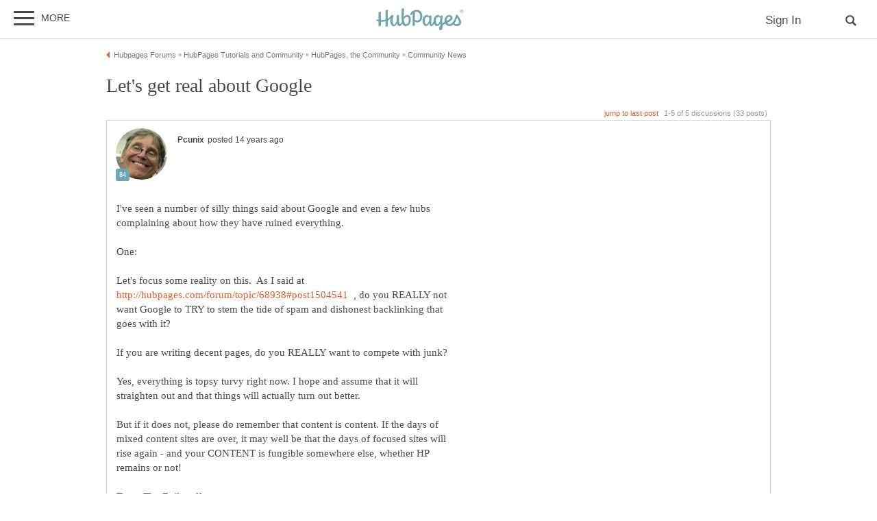

--- FILE ---
content_type: text/html; charset=UTF-8
request_url: https://hubpages.com/community/forum/68966/lets-get-real-about-google
body_size: 32100
content:
<!doctype html>
<html lang="en">
  <head>
    <title>Let&#039;s get real about Google</title>
<link href="https://sb.scorecardresearch.com/beacon.js" rel="preconnect">
<link href="https://uid.mavencoalition.io/" rel="preconnect">
<link rel="preload" href="https://www.google-analytics.com/analytics.js" as="script" >

<meta http-equiv="Content-Type" content="text/html; charset=utf-8"/>
<meta name="viewport" content="width=device-width, initial-scale=1, user-scalable=yes">
<meta name="format-detection" content="telephone=no"/>
<meta name="referrer" content="always">



<script>var hpTrafficRecirculation = {showMavenWidget: false, logLiftigniterPageview: false, mavenChannels: []};</script><script>var hpstdata = {
hp_tracking_type: 't',
hp_tracking_id: 68966,
tracking: ''
};
</script><script>
window.gdprConsents = {"version":1,"user_version":1,"categories":{"features":null,"marketing":null,"stats":null},"vendors":{"features":{"googlesearch":null,"googlemaps":null,"googlecharts":null,"adsensehost":null,"youtube":null,"vimeo":null,"paypal":null,"facebooklogin":null,"maven":null},"marketing":{"adsense":null,"doubleclick":null,"indexexchange":null,"sovrn":null,"facebookads":null,"amazonads":null,"appnexus":null,"openx":null,"rubicon":null,"triplelift":null,"saymedia":null,"remarketing":null,"conversion":null},"stats":{"authoranalytics":null,"comscore":null,"amazonaffpixel":null,"clicksco":null}},"eu":false};
// polyfill-promise 8.1.0
!function(e,n){"object"==typeof exports&&"undefined"!=typeof module?n():"function"==typeof define&&define.amd?define(n):n()}(0,function(){"use strict";function e(e){var n=this.constructor;return this.then(function(t){return n.resolve(e()).then(function(){return t})},function(t){return n.resolve(e()).then(function(){return n.reject(t)})})}function n(){}function t(e){if(!(this instanceof t))throw new TypeError("Promises must be constructed via new");if("function"!=typeof e)throw new TypeError("not a function");this._state=0,this._handled=!1,this._value=undefined,this._deferreds=[],u(e,this)}function o(e,n){for(;3===e._state;)e=e._value;0!==e._state?(e._handled=!0,t._immediateFn(function(){var t=1===e._state?n.onFulfilled:n.onRejected;if(null!==t){var o;try{o=t(e._value)}catch(f){return void i(n.promise,f)}r(n.promise,o)}else(1===e._state?r:i)(n.promise,e._value)})):e._deferreds.push(n)}function r(e,n){try{if(n===e)throw new TypeError("A promise cannot be resolved with itself.");if(n&&("object"==typeof n||"function"==typeof n)){var o=n.then;if(n instanceof t)return e._state=3,e._value=n,void f(e);if("function"==typeof o)return void u(function(e,n){return function(){e.apply(n,arguments)}}(o,n),e)}e._state=1,e._value=n,f(e)}catch(r){i(e,r)}}function i(e,n){e._state=2,e._value=n,f(e)}function f(e){2===e._state&&0===e._deferreds.length&&t._immediateFn(function(){e._handled||t._unhandledRejectionFn(e._value)});for(var n=0,r=e._deferreds.length;r>n;n++)o(e,e._deferreds[n]);e._deferreds=null}function u(e,n){var t=!1;try{e(function(e){t||(t=!0,r(n,e))},function(e){t||(t=!0,i(n,e))})}catch(o){if(t)return;t=!0,i(n,o)}}var c=setTimeout;t.prototype["catch"]=function(e){return this.then(null,e)},t.prototype.then=function(e,t){var r=new this.constructor(n);return o(this,new function(e,n,t){this.onFulfilled="function"==typeof e?e:null,this.onRejected="function"==typeof n?n:null,this.promise=t}(e,t,r)),r},t.prototype["finally"]=e,t.all=function(e){return new t(function(n,t){function o(e,f){try{if(f&&("object"==typeof f||"function"==typeof f)){var u=f.then;if("function"==typeof u)return void u.call(f,function(n){o(e,n)},t)}r[e]=f,0==--i&&n(r)}catch(c){t(c)}}if(!e||"undefined"==typeof e.length)throw new TypeError("Promise.all accepts an array");var r=Array.prototype.slice.call(e);if(0===r.length)return n([]);for(var i=r.length,f=0;r.length>f;f++)o(f,r[f])})},t.resolve=function(e){return e&&"object"==typeof e&&e.constructor===t?e:new t(function(n){n(e)})},t.reject=function(e){return new t(function(n,t){t(e)})},t.race=function(e){return new t(function(n,t){for(var o=0,r=e.length;r>o;o++)e[o].then(n,t)})},t._immediateFn="function"==typeof setImmediate&&function(e){setImmediate(e)}||function(e){c(e,0)},t._unhandledRejectionFn=function(e){void 0!==console&&console&&console.warn("Possible Unhandled Promise Rejection:",e)};var l=function(){if("undefined"!=typeof self)return self;if("undefined"!=typeof window)return window;if("undefined"!=typeof global)return global;throw Error("unable to locate global object")}();"Promise"in l?l.Promise.prototype["finally"]||(l.Promise.prototype["finally"]=e):l.Promise=t});
/**
 * @format
 */

// v2 gives a 200 OK even when called from within EAA
window.mavenUID = new Promise(function(resolve) {
	function getCookie(name) {
		const value = '; ' + document.cookie;
		const parts = value.split('; ' + name + '=');
		if (parts.length === 2)
			return parts
				.pop()
				.split(';')
				.shift();
	}
	const liUid = getCookie('_ig');
	const maybeSetCookieUrl = 'https://uid.mavencoalition.io/v3' + (liUid ? '?uid=' + liUid : '');

	fetch(maybeSetCookieUrl, {
		credentials: 'include' // include the cookie in the request
	})
		.then(function(response) {
			if (response.status === 200) {
				response.json().then(function(resp) {
					resolve(resp);
				});
			} else {
				throw new Error('invalid UID service response');
			}
		})
		.catch(function(e) {
			console.warn(e);
			resolve({});
		});
});
//Unfetch 4.0.1, Copyright (c) 2017 Jason Miller, The MIT License (MIT)
self.fetch||(self.fetch=function(e,n){return n=n||{},new Promise(function(t,r){var s=new XMLHttpRequest;for(var o in s.open(n.method||"get",e,!0),n.headers)s.setRequestHeader(o,n.headers[o]);function u(){var e,n=[],t=[],r={};return s.getAllResponseHeaders().replace(/^(.*?):[^\S\n]*([\s\S]*?)$/gm,function(s,o,u){n.push(o=o.toLowerCase()),t.push([o,u]),r[o]=(e=r[o])?e+","+u:u}),{ok:2==(s.status/100|0),status:s.status,statusText:s.statusText,url:s.responseURL,clone:u,text:function(){return Promise.resolve(s.responseText)},json:function(){return Promise.resolve(s.responseText).then(JSON.parse)},blob:function(){return Promise.resolve(new Blob([s.response]))},headers:{keys:function(){return n},entries:function(){return t},get:function(e){return r[e.toLowerCase()]},has:function(e){return e.toLowerCase()in r}}}}s.withCredentials="include"==n.credentials,s.onload=function(){t(u())},s.onerror=r,s.send(n.body||null)})});
/**
 * @format
 */

function fetchScript(a, b) {
	var c = document.createElement('script'),
		d = 'https:' == document.location.protocol,
		e = false;
	c.async = true;
	c.src = a.indexOf('//') == 0 ? (d ? 'https:' : 'http:') + a : a;
	c.onload = c.onreadystatechange = function() {
		if (!e && (!this.readyState || this.readyState == 'loaded' || this.readyState == 'complete')) {
			e = true;
			if (typeof b === 'function') b.call(this);
			c.onload = c.onreadystatechange = null;
		}
	};
	var f = document.getElementsByTagName('script')[0];
	f.parentNode.insertBefore(c, f);
}

var hubpagesConsent = {
	funcs: [],
	consents: null,
	isServiceConsented: function(category, service) {
		if (!this.consents) {
			return false;
		}
		if (!this.isEU()) {
			return true;
		}

		if (!this.consents['categories'].hasOwnProperty(category)) {
			return false;
		}

		return this.consents['categories'][category];
	},

	isEU: function() {
		return this.consents && this.consents.eu === true;
	},

	needUserInput: function() {
		if (!this.consents) {
			return true;
		}
		if (this.consents['user_version'] != this.consents['version']) {
			return true;
		}

		for (k in this.consents['categories']) {
			if (this.consents['categories'][k] === null) {
				return true;
			}
		}

		return false;
	},

	getConsents: function() {
		return this.consents;
	},

	setConsents: function(obj) {
		this.consents = obj;
		this.log('Consents are:');
		this.log(obj);

		this._setCookie();

		for (var i = 0; i < this.funcs.length; i++) {
			var o = this.funcs[i];

			if (o.timesRun > 0) {
				//some can't be run more than once
				var isRerunable;
				if ('function' == typeof o.rerunable) {
					isRerunable = o.rerunable();
				} else {
					isRerunable = o.rerunable;
				}
				if (!isRerunable) {
					continue;
				}
			}

			o.timesRun++;
			if (this.isServiceConsented(o.category, o.service)) {
				this.log('User DID consent to ' + o.category + '/' + o.service);
				if (o.yesFunc) {
					o.yesFunc();
				}
			} else {
				this.log('User did NOT consent to ' + o.category + '/' + o.service);
				if (o.noFunc) {
					o.noFunc();
				}
			}
		}
	},

	_setCookie: function() {
		if (typeof jq == 'undefined' || typeof jq.cookie == 'undefined') {
			return;
		}

		jq.cookie('hpconsents', JSON.stringify(this.consents), { path: '/', domain: '.' + document.domain, expires: 365 });
	},

	runIfConsented: function(category, service, yesFunc, noFunc, rerunable) {
		if (this.needUserInput() || rerunable) {
			this.funcs.push({
				category: category,
				service: service,
				yesFunc: yesFunc,
				noFunc: noFunc,
				rerunable: rerunable,
				timesRun: 0
			});
		}

		if (this.needUserInput()) {
			//nothing
		} else if (this.isServiceConsented(category, service)) {
			this.log('User DID consent to ' + category + '/' + service);
			yesFunc();
		} else {
			this.log('User did NOT consent to ' + category + '/' + service);
			if (noFunc) {
				noFunc();
			}
		}
	},

	loadIfConsented: function(category, service, url, func, rerunable) {
		this.runIfConsented(
			category,
			service,
			function() {
				fetchScript(url, func);
			},
			null,
			rerunable
		);
	},

	log: function(str) {
		var dc = document.cookie;
		if (dc.indexOf('hp-gdpr-debug=true') > -1) {
			console.log(str);
		}
	}
};
hubpagesConsent.setConsents(window.gdprConsents);

var hubpagesSiteTracking = {
	gotAHit: function(whattype, id, referer) {
		var xmlhttp;
		var options;

		if (window.XMLHttpRequest) {
			// code for IE7+, Firefox, Chrome, Opera, Safari
			xmlhttp = new XMLHttpRequest();
		} else if (window.ActiveXObject) {
			// code for IE6, IE5
			xmlhttp = new ActiveXObject('Microsoft.XMLHTTP');
		} else {
			//alert("Your browser does not support XMLHTTP!");
			return;
		}
		xmlhttp.onreadystatechange = function() {
			if (xmlhttp.readyState == 4) {
				//alert( xmlhttp.status );
				if (xmlhttp.status == 200) {
					// call user supplied function, if there is one
					if (options != undefined && options.cb != undefined) {
						options.cb(xmlhttp.responseXML);
					}
					//alert("gotAHit: " + whattype + "|" + referer);
				}
			}
		};

		xmlhttp.open('POST', '/ctracker/', true);
		xmlhttp.setRequestHeader('Content-type', 'application/x-www-form-urlencoded');
		if (referer.length > 0 && referer.charAt(0) == '?') {
			referer = referer.replace(/^\?/, '&');
		}
		xmlhttp.send(whattype + '=' + id + referer);
	}
};

if (typeof hpstdata != 'undefined') {
	var h = hpstdata,
		s = hubpagesSiteTracking;

	s.gotAHit(h.hp_tracking_type, h.hp_tracking_id, h.tracking);
}
</script><script>
  var _comscore = _comscore || [];
  (function() {
	hubpagesConsent.runIfConsented('stats', 'comscore', function() {
	  if (hubpagesConsent.isEU())
	  {
	    _comscore.push({ c1: "2", c2: "27019031",  cs_ucfr: "1"});
	  } else {
		_comscore.push({ c1: "2", c2: "27019031"});
	  }
      var s = document.createElement("script"), el = document.getElementsByTagName("script")[0]; s.async = true;
      s.src = (document.location.protocol == "https:" ? "https://sb" : "http://b") + ".scorecardresearch.com/beacon.js?";
      el.parentNode.insertBefore(s, el);
	}, function() {
		_comscore.push({ c1: "2", c2: "27019031",  cs_ucfr: "0"});
	  var s = document.createElement("script"), el = document.getElementsByTagName("script")[0]; s.async = true;
      s.src = "https://sb.scorecardresearch.com/beacon.js";
      el.parentNode.insertBefore(s, el);
	});
  })();
</script>

<script>/*! LAB.js (LABjs :: Loading And Blocking JavaScript) [Error Handling Fork]
    Error Handling Fork https://github.com/jasonhinkle/LABjs-eh
    v2.0.3 (c) Kyle Simpson
    MIT License
*/
(function(global){var _$LAB=global.$LAB,_UseLocalXHR="UseLocalXHR",_AlwaysPreserveOrder="AlwaysPreserveOrder",_AllowDuplicates="AllowDuplicates",_CacheBust="CacheBust",_Debug="Debug",_BasePath="BasePath",_ErrorHandler="ErrorHandler",root_page=/^[^?#]*\//.exec(location.href)[0],root_domain=/^\w+\:\/\/\/?[^\/]+/.exec(root_page)[0],append_to=document.head||document.getElementsByTagName("head"),opera_or_gecko=(global.opera&&Object.prototype.toString.call(global.opera)=="[object Opera]")||("MozAppearance"in document.documentElement.style),log_msg=function(){},log_error=log_msg,test_script_elem=document.createElement("script"),explicit_preloading=typeof test_script_elem.preload=="boolean",real_preloading=explicit_preloading||(test_script_elem.readyState&&test_script_elem.readyState=="uninitialized"),script_ordered_async=!real_preloading&&test_script_elem.async===true,xhr_or_cache_preloading=!real_preloading&&!script_ordered_async&&!opera_or_gecko;if(global.console&&global.console.log){if(!global.console.error)global.console.error=global.console.log;log_msg=function(msg){global.console.log(msg)};log_error=function(msg,err){global.console.error(msg,err)}}function is_func(func){return Object.prototype.toString.call(func)=="[object Function]"}function is_array(arr){return Object.prototype.toString.call(arr)=="[object Array]"}function canonical_uri(src,base_path){var absolute_regex=/^\w+\:\/\//;if(/^\/\/\/?/.test(src)){src=location.protocol+src}else if(!absolute_regex.test(src)&&src.charAt(0)!="/"){src=(base_path||"")+src}return absolute_regex.test(src)?src:((src.charAt(0)=="/"?root_domain:root_page)+src)}function merge_objs(source,target){for(var k in source){if(source.hasOwnProperty(k)){target[k]=source[k]}}return target}function check_chain_group_scripts_ready(chain_group){var any_scripts_ready=false;for(var i=0;i<chain_group.scripts.length;i++){if(chain_group.scripts[i].ready&&chain_group.scripts[i].exec_trigger){any_scripts_ready=true;chain_group.scripts[i].exec_trigger();chain_group.scripts[i].exec_trigger=null}}return any_scripts_ready}function create_script_load_listener(elem,registry_item,flag,onload){elem.onload=elem.onreadystatechange=function(){if((elem.readyState&&elem.readyState!="complete"&&elem.readyState!="loaded")||registry_item[flag])return;elem.onload=elem.onreadystatechange=null;onload()}}function script_executed(registry_item){registry_item.ready=registry_item.finished=true;for(var i=0;i<registry_item.finished_listeners.length;i++){registry_item.finished_listeners[i]()}registry_item.ready_listeners=[];registry_item.finished_listeners=[]}function request_script(chain_opts,script_obj,registry_item,onload,preload_this_script){setTimeout(function(){var script,src=script_obj.real_src,xhr;if("item"in append_to){if(!append_to[0]){setTimeout(arguments.callee,25);return}append_to=append_to[0]}script=document.createElement("script");if(script_obj.type)script.type=script_obj.type;if(script_obj.charset)script.charset=script_obj.charset;if(preload_this_script){if(real_preloading){if(chain_opts[_Debug])log_msg("start script preload: "+src);registry_item.elem=script;if(explicit_preloading){script.preload=true;script.onpreload=onload}else{script.onreadystatechange=function(){if(script.readyState=="loaded")onload()}}script.src=src}else if(preload_this_script&&src.indexOf(root_domain)==0&&chain_opts[_UseLocalXHR]){xhr=new XMLHttpRequest();if(chain_opts[_Debug])log_msg("start script preload (xhr): "+src);xhr.onreadystatechange=function(){if(xhr.readyState==4){xhr.onreadystatechange=function(){};registry_item.text=xhr.responseText+"\n//@ sourceURL="+src;onload()}};xhr.open("GET",src);xhr.send()}else{if(chain_opts[_Debug])log_msg("start script preload (cache): "+src);script.type="text/cache-script";create_script_load_listener(script,registry_item,"ready",function(){append_to.removeChild(script);onload()});script.src=src;append_to.insertBefore(script,append_to.firstChild)}}else if(script_ordered_async){if(chain_opts[_Debug])log_msg("start script load (ordered async): "+src);script.async=false;create_script_load_listener(script,registry_item,"finished",onload);script.src=src;append_to.insertBefore(script,append_to.firstChild)}else{if(chain_opts[_Debug])log_msg("start script load: "+src);create_script_load_listener(script,registry_item,"finished",onload);script.src=src;append_to.insertBefore(script,append_to.firstChild)}},0)}function create_sandbox(){var global_defaults={},can_use_preloading=real_preloading||xhr_or_cache_preloading,queue=[],registry={},instanceAPI;global_defaults[_UseLocalXHR]=true;global_defaults[_AlwaysPreserveOrder]=false;global_defaults[_AllowDuplicates]=false;global_defaults[_CacheBust]=false;global_defaults[_Debug]=false;global_defaults[_BasePath]="";global_defaults[_ErrorHandler]=function(err){};function execute_preloaded_script(chain_opts,script_obj,registry_item){var script;function preload_execute_finished(){if(script!=null){script=null;script_executed(registry_item)}}if(registry[script_obj.src].finished)return;if(!chain_opts[_AllowDuplicates])registry[script_obj.src].finished=true;script=registry_item.elem||document.createElement("script");if(script_obj.type)script.type=script_obj.type;if(script_obj.charset)script.charset=script_obj.charset;create_script_load_listener(script,registry_item,"finished",preload_execute_finished);if(registry_item.elem){registry_item.elem=null}else if(registry_item.text){script.onload=script.onreadystatechange=null;script.text=registry_item.text}else{script.src=script_obj.real_src}append_to.insertBefore(script,append_to.firstChild);if(registry_item.text){preload_execute_finished()}}function do_script(chain_opts,script_obj,chain_group,preload_this_script){var registry_item,registry_items,ready_cb=function(){script_obj.ready_cb(script_obj,function(){execute_preloaded_script(chain_opts,script_obj,registry_item)})},finished_cb=function(){script_obj.finished_cb(script_obj,chain_group)};script_obj.src=canonical_uri(script_obj.src,chain_opts[_BasePath]);script_obj.real_src=script_obj.src+(chain_opts[_CacheBust]?((/\?.*$/.test(script_obj.src)?"&_":"?_")+~~(Math.random()*1E9)+"="):"");if(!registry[script_obj.src])registry[script_obj.src]={items:[],finished:false};registry_items=registry[script_obj.src].items;if(chain_opts[_AllowDuplicates]||registry_items.length==0){registry_item=registry_items[registry_items.length]={ready:false,finished:false,ready_listeners:[ready_cb],finished_listeners:[finished_cb]};request_script(chain_opts,script_obj,registry_item,((preload_this_script)?function(){registry_item.ready=true;for(var i=0;i<registry_item.ready_listeners.length;i++){registry_item.ready_listeners[i]()}registry_item.ready_listeners=[]}:function(){script_executed(registry_item)}),preload_this_script)}else{registry_item=registry_items[0];if(registry_item.finished){finished_cb()}else{registry_item.finished_listeners.push(finished_cb)}}}function create_chain(){var chainedAPI,chain_opts=merge_objs(global_defaults,{}),chain=[],exec_cursor=0,scripts_currently_loading=false,group;function chain_script_ready(script_obj,exec_trigger){if(chain_opts[_Debug])log_msg("script preload finished: "+script_obj.real_src);script_obj.ready=true;script_obj.exec_trigger=exec_trigger;advance_exec_cursor()}function chain_script_executed(script_obj,chain_group){if(chain_opts[_Debug])log_msg("script execution finished: "+script_obj.real_src);script_obj.ready=script_obj.finished=true;script_obj.exec_trigger=null;for(var i=0;i<chain_group.scripts.length;i++){if(!chain_group.scripts[i].finished)return}chain_group.finished=true;advance_exec_cursor()}function advance_exec_cursor(){while(exec_cursor<chain.length){if(is_func(chain[exec_cursor])){if(chain_opts[_Debug])log_msg("$LAB.wait() executing: "+chain[exec_cursor]);try{chain[exec_cursor++]()}catch(err){chain_opts[_ErrorHandler](err);if(chain_opts[_Debug])log_error("$LAB.wait() error caught: ",err)}continue}else if(!chain[exec_cursor].finished){if(check_chain_group_scripts_ready(chain[exec_cursor]))continue;break}exec_cursor++}if(exec_cursor==chain.length){scripts_currently_loading=false;group=false}}function init_script_chain_group(){if(!group||!group.scripts){chain.push(group={scripts:[],finished:true})}}chainedAPI={script:function(){for(var i=0;i<arguments.length;i++){(function(script_obj,script_list){var splice_args;if(!is_array(script_obj)){script_list=[script_obj]}for(var j=0;j<script_list.length;j++){init_script_chain_group();script_obj=script_list[j];if(is_func(script_obj))script_obj=script_obj();if(!script_obj)continue;if(is_array(script_obj)){splice_args=[].slice.call(script_obj);splice_args.unshift(j,1);[].splice.apply(script_list,splice_args);j--;continue}if(typeof script_obj=="string")script_obj={src:script_obj};script_obj=merge_objs(script_obj,{ready:false,ready_cb:chain_script_ready,finished:false,finished_cb:chain_script_executed});group.finished=false;group.scripts.push(script_obj);do_script(chain_opts,script_obj,group,(can_use_preloading&&scripts_currently_loading));scripts_currently_loading=true;if(chain_opts[_AlwaysPreserveOrder])chainedAPI.wait()}})(arguments[i],arguments[i])}return chainedAPI},wait:function(){if(arguments.length>0){for(var i=0;i<arguments.length;i++){chain.push(arguments[i])}group=chain[chain.length-1]}else group=false;advance_exec_cursor();return chainedAPI}};return{script:chainedAPI.script,wait:chainedAPI.wait,setOptions:function(opts){merge_objs(opts,chain_opts);return chainedAPI}}}instanceAPI={setGlobalDefaults:function(opts){merge_objs(opts,global_defaults);return instanceAPI},setOptions:function(){return create_chain().setOptions.apply(null,arguments)},script:function(){return create_chain().script.apply(null,arguments)},wait:function(){return create_chain().wait.apply(null,arguments)},queueScript:function(){queue[queue.length]={type:"script",args:[].slice.call(arguments)};return instanceAPI},queueWait:function(){queue[queue.length]={type:"wait",args:[].slice.call(arguments)};return instanceAPI},runQueue:function(){var $L=instanceAPI,len=queue.length,i=len,val;for(;--i>=0;){val=queue.shift();$L=$L[val.type].apply(null,val.args)}return $L},noConflict:function(){global.$LAB=_$LAB;return instanceAPI},sandbox:function(){return create_sandbox()}};return instanceAPI}global.$LAB=create_sandbox();(function(addEvent,domLoaded,handler){if(document.readyState==null&&document[addEvent]){document.readyState="loading";document[addEvent](domLoaded,handler=function(){document.removeEventListener(domLoaded,handler,false);document.readyState="complete"},false)}})("addEventListener","DOMContentLoaded")})(this);
</script><script>$LAB.setGlobalDefaults({'ErrorHandler': function(err) { console.log(err); throw err; }});  var LABqueue = $LAB.script('https://ajax.googleapis.com/ajax/libs/jquery/3.2.1/jquery.min.js').wait(function() { jq = $.noConflict(); })
.script('/s/js7828505.js')
;
</script><script>(function(i,s,o,g,r,a,m){i['GoogleAnalyticsObject']=r;i[r]=i[r]||function(){
(i[r].q=i[r].q||[]).push(arguments)},i[r].l=1*new Date();a=s.createElement(o),
m=s.getElementsByTagName(o)[0];a.async=1;a.src=g;m.parentNode.insertBefore(a,m)
 })(window,document,'script','https://www.google-analytics.com/analytics.js','ga');var customDimensions = {"dimension21":"hubpages.com","dimension22":"hubpages.com","dimension42":"0","dimension11":"Web","dimension23":"lifestyle","dimension29":"0","dimension44":"forum"};
function fireMavenUA(resp) {
	var mavenUID = resp.uid; // This may be false, which is acceptable.
	ga('create', 'UA-126130613-1', 'auto', {'name': 'mavenTracker'});
	ga('mavenTracker.set', 'anonymizeIp', true);
	if (hubpagesConsent.isEU()) { ga('mavenTracker.set', 'displayFeaturesTask', null); }
	if (mavenUID) {
		ga('mavenTracker.set', 'userId', mavenUID);
		window.customDimensions['dimension29'] = '1';
	}
	if (resp.isDemonetized) {
		window.customDimensions['dimension32'] = resp.demonetizedReason || 'Unknown';
	} else {
		window.customDimensions['dimension32'] = '0';
	}
	ga('mavenTracker.send', 'pageview', Object.assign({},window.customDimensions));
}

if (window.mavenUID) {
	window.mavenUID.then(function(resp) {
		fireMavenUA(resp);
	});
}
	ga('create', 'UA-286186-1', 'hubpages.com', {'name': 'siteTracker'});
	ga('siteTracker.set', 'anonymizeIp', true);
	if (hubpagesConsent.isEU()) { ga('siteTracker.set', 'displayFeaturesTask', null); }
	ga('siteTracker.send', 'pageview');
	window.gaSiteTracker = 'siteTracker.';
</script>

<link rel="stylesheet" type="text/css" href="/s/site-bases7828505.css"/>
<link rel="stylesheet" type="text/css" href="/s/hp-forums7828505.css"/>
<link rel="stylesheet" type="text/css" href="/s/hp-photoinserts7828505.css"/>

<style>
.svglogo.hubpages-logo32 { width: 130px; height: 32px;}
.svglogo.hubpages-logo30 { width: 122px; height: 30px;}
</style>
    
  </head>
<body class="use-sourcepoint use-sourcepoint-ccpa no-ads hubpages fully-responsive forumtopic" data-jw-domainkey="u0yyLa4d" >

<!-- symbols (11851 bytes) -->
<svg id="svg-definitions">
<symbol id="solidbubble" viewBox="0 0 16 16"><path d="M14.5 1c0.825 0 1.5 0.675 1.5 1.5v8c0 0.825-0.675 1.5-1.5 1.5h-5.7l-4.8 4v-4h-2.5c-0.825 0-1.5-0.675-1.5-1.5v-8c0-0.825 0.675-1.5 1.5-1.5h13z"></path></symbol>
<symbol id="banner" viewBox="0 0 16 16"><path d="M 14,13.5 14,8 14,4.746 14,0 0.01911904,0.00937684 0,13.5 7,11 z"/></symbol>
<symbol id="info" viewBox="0 0 16 16"><path d="M8 0c-4.418 0-8 3.582-8 8s3.582 8 8 8 8-3.582 8-8-3.582-8-8-8zM7 3.75c0-0.413 0.338-0.75 0.75-0.75h0.5c0.412 0 0.75 0.337 0.75 0.75v0.5c0 0.412-0.338 0.75-0.75 0.75h-0.5c-0.412 0-0.75-0.338-0.75-0.75v-0.5zM10 13h-4v-1h1v-4h-1v-1h3v5h1v1z"></path></symbol>
<symbol id="close" viewBox="0 0 16 16"><path d="M8 0C3.582 0 0 3.582 0 8s3.582 8 8 8 8-3.582 8-8-3.582-8-8-8zm4 10.5L10.5 12 8 9.5 5.5 12 4 10.5 6.5 8 4 5.5 5.5 4 8 6.5 10.5 4 12 5.5 9.5 8l2.5 2.5z" id="path4" /><path style="fill:#ffffff;fill-opacity:1;stroke:none" d="M 4.7416778,11.256982 4.0139787,10.52702 5.2680239,9.2743493 6.5220689,8.0216785 5.2675619,6.7658667 4.0130548,5.5100549 4.7593047,4.7661189 5.5055547,4.0221829 6.759557,5.274811 8.0135593,6.5274391 9.2679433,5.2744298 10.522327,4.0214206 11.250454,4.7495467 11.97858,5.4776729 10.72557,6.7320567 9.4725609,7.9864407 10.725579,9.2408334 11.978597,10.495226 11.232834,11.240988 10.487072,11.986751 9.234036,10.732341 7.9810005,9.4779311 6.7251887,10.732438 5.4693769,11.986945 4.7416778,11.256982 z" id="path3015"/></symbol>
<symbol id="camera" viewBox="0 0 16 16"><path d="M4.75 9.5c0 1.795 1.455 3.25 3.25 3.25s3.25-1.455 3.25-3.25-1.455-3.25-3.25-3.25-3.25 1.455-3.25 3.25zM15 4h-3.5c-0.25-1-0.5-2-1.5-2h-4c-1 0-1.25 1-1.5 2h-3.5c-0.55 0-1 0.45-1 1v9c0 0.55 0.45 1 1 1h14c0.55 0 1-0.45 1-1v-9c0-0.55-0.45-1-1-1zM8 13.938c-2.451 0-4.438-1.987-4.438-4.438s1.987-4.438 4.438-4.438c2.451 0 4.438 1.987 4.438 4.438s-1.987 4.438-4.438 4.438zM15 7h-2v-1h2v1z"></path></symbol>
<symbol id="hubpages-logo" viewBox="0 0 260 64"><path d="M252.8 10.2c-.1-.1-.3-.2-.5-.3.5 0 .9-.2 1.2-.5.3-.3.5-.7.5-1.1 0-.3-.1-.6-.3-.9-.2-.3-.4-.5-.7-.6-.3-.1-.8-.2-1.5-.2h-2v5.9h.9V10h.6c.3 0 .6.1.8.2.2.2.6.6 1 1.4l.5.9h1.2l-.7-1.2c-.5-.5-.8-.9-1-1.1zm-1.3-1h-1.1V7.4h1.1c.5 0 .8 0 1 .1.2.1.3.2.4.3.1.1.1.3.1.5 0 .3-.1.5-.3.6-.3.2-.6.3-1.2.3z"/><path d="M256.5 6.7c-.5-.9-1.2-1.5-2-2-.9-.5-1.8-.7-2.7-.7-.9 0-1.8.2-2.7.7-.9.5-1.6 1.1-2 2-.5.9-.7 1.8-.7 2.7 0 .9.2 1.8.7 2.7.5.9 1.2 1.5 2 2 .9.5 1.8.7 2.7.7.9 0 1.8-.2 2.7-.7.9-.5 1.5-1.2 2-2 .5-.9.7-1.8.7-2.7.1-.9-.2-1.8-.7-2.7zm-.7 5c-.4.7-1 1.3-1.7 1.7-.7.4-1.5.6-2.3.6-.8 0-1.5-.2-2.3-.6-.7-.4-1.3-1-1.7-1.7-.4-.7-.6-1.5-.6-2.3 0-.8.2-1.6.6-2.3.4-.7 1-1.3 1.7-1.7.7-.4 1.5-.6 2.2-.6.8 0 1.5.2 2.2.6.7.4 1.3 1 1.7 1.7.4.7.6 1.5.6 2.3.2.9 0 1.6-.4 2.3zM93.4 19.4c-3.9 0-8.1 3.1-10.8 5.9v-.5c0-11.7 1-19.8 1-24.4 0-1.1-6.8.6-6.9 1.8 0 1.2-.7 9.3-.7 16.6 0 8.2.3 14.7 1 19.6 0 3.1-3.4 7.9-7.1 7.9 0 0-1.6-10.5-1.1-26.6 0-1.1-6.9.8-6.9 1.8 0 .6.1 4.9.2 8.8 0 9.8-3.9 17-7.5 17-2.2 0-4.5-2.9-4.5-9.8 0-8.7 2.5-13.9 2.5-16.2 0-.9-1.5-1.6-5.9-1.6-.3 0-.7.3-1 1v.1c-2.5 4.5-5.8 7.6-9.6 9.7V5c0-1.1-6.4.7-6.8 1.7v26.4c-4.3 1.1-8.8 1.4-13.3 1.2V10.7c0-1.1-6.4.7-6.8 1.7v21.3c-1.9-.3-3.7-.6-5.5-1-1.2-.3-1.7 4.2 0 4.6 1.8.5 3.7.9 5.5 1.2v13.7c0 1.1 6.8-.8 6.8-1.8V39.3c4.6.3 9.2 0 13.3-1v15c0 1.1 6.8-.8 6.8-1.8V35.8c2.9-1.5 5.4-3.5 7.4-6.1-.2 2.2-.4 4.8-.4 7.8 0 7.8 4.6 15.3 10.1 15.3 3.9 0 7.5-3.6 9.7-8.7 1.5 6.9 4.7 8 7.2 8 3.9 0 6.6-3.6 8.1-7.3 1.8 5.1 4.9 7.3 10 7.3 10.8 0 14.9-9.8 14.9-18.5.4-8.9-4.2-14.2-9.7-14.2zm-4.8 26.9c-1.4 0-4.9-.6-5.8-15.2.9-.9 5.4-6 10-6 1.1 0 4.2 1.5 4.3 8.4 0 9.5-3.1 12.8-8.5 12.8zm147-27.8c-4.3 17.8-11.3 27.6-19 27.6-2.5 0-5.4-1.2-7.1-3.7 7.6-3.7 15.6-8.2 15.6-14.3 0-3.2-4-8.8-10.5-8.8-3.6 0-13.2 4.8-13.2 17.2 0 1.3.2 2.5.4 3.6-2.3 1.3-4.5 2.6-6.3 4 0-.1 0-.1-.1-.1-.6-6.8-.3-8.1.7-18.7v-.4c0-.2 0-.5.1-.7.1-.8.1-1.6.2-2.5.1-1.1-6.5-.9-6.5 1.1V24c-2.1-2.7-5.1-4.5-8.1-4.5-4.1 0-12.3 5.1-12.3 17.4 0 4.7-4.1 10.1-6.3 10.1 0 0-.5-6.2.6-25.2.1-1.1-6.5-.9-6.5 1.1v.6c-2.1-2.4-4.9-4-7.7-4-4.1 0-12.3 5.1-12.3 17.4 0 7.8 4.6 15.3 10.1 15.3 3.7 0 7.5-3.3 10-8 .1 5.9 2.8 8.2 5.7 8.2 2.9 0 5.9-3.6 7.9-7.5 1.8 4.3 5 7.4 8.5 7.4 3.7 0 7.4-3.2 9.9-7.8 0 1.7.1 3.5.2 5.5-2.1 2.7-3.9 5.8-3.9 8.2 0 4.1 1.3 6.2 4.7 6.2 3 0 5.7-3.4 5.4-13.1.6-2 3.9-3.9 8-5.9 2.9 4.3 7.7 6.8 12.6 6.8 4.1 0 7.7-1.5 11-4.6 2.1 2.3 5.4 4.6 9.8 4.6 5.5 0 12.8-3.2 12.8-11.7s-9.6-16.5-9.6-20.7l-4.8-1.3zm-86.8 28c-2.2 0-4.5-2.9-4.5-9.8 0-8.8 3.5-11.7 7.3-11.7 2 0 5.2 3 5.8 3.6v2.1c-.6 8.9-5.3 15.8-8.6 15.8zm32.1 0c-2.2 0-4.5-2.9-4.5-9.8 0-8.8 3.5-11.7 7.3-11.7 2.2 0 5.9 3.7 5.9 3.7 0 9.8-5.1 17.8-8.7 17.8zm26.9-10.2c0-7.2 3.7-11.4 6.9-11.4 2.8 0 4.4 1.9 4.4 3.9 0 2.4-5.3 5-11.2 8-.1-.1-.1-.3-.1-.5zm29.5 10.4c-2.9 0-5.3-1.1-7-2.4 3-4 5.6-9.6 7.7-16.9 2.5 4.1 5.9 7.6 5.9 12.4 0 4.5-4.1 6.9-6.6 6.9zm-117.1-42c-12.7 0-19.2 12.4-19.4 13.6 0 0 1.9 2.5 3.2 2.2.7-.1 2.1-2.5 4.5-4.9l.1 36c0 1.1 6.6-.8 6.6-1.7V39.2c1.8 1.2 4.2 2.4 6.8 2.4 9.6 0 14.9-9.1 14.9-17.9-.1-13.6-8.4-19-16.7-19zm1.7 31.2c-2.4 0-4.9-.8-6.8-1.6V11.2c1.4-.5 2.9-.8 4.6-.8 5.6 0 10.8 4 10.8 14.5 0 6.3-3.2 11-8.6 11z"/></symbol>
<symbol id="search-magnify" viewBox="0 0 36 36"><path d="M35.525 31.228l-8.88-8.882c1.444-2.238 2.298-4.895 2.298-7.752C28.943 6.684 22.505.25 14.597.25 6.687.25.254 6.686.254 14.595c0 7.91 6.433 14.344 14.343 14.344 2.856 0 5.513-.85 7.752-2.294l8.88 8.88c.294.297.78.297 1.075 0l3.22-3.22c.3-.296.3-.78 0-1.076zM4.81 14.593c0-5.396 4.39-9.788 9.788-9.788 5.398 0 9.787 4.392 9.787 9.788 0 5.398-4.39 9.79-9.787 9.79-5.398 0-9.788-4.392-9.788-9.79z"/></symbol>
<symbol id="bell" viewBox="0 0 16 16"><path d="M16 13c-1.657 0-3-1.343-3-3v-4.455c0-2.199-1.718-4.033-4-4.454v-1.091h-2v1.091c-2.282 0.421-4 2.255-4 4.454v4.455c0 1.657-1.343 3-3 3v1h6.712c-0.081 0.178-0.127 0.377-0.127 0.586 0 0.781 0.633 1.414 1.414 1.414s1.414-0.633 1.414-1.414c0-0.209-0.045-0.407-0.127-0.586h6.713v-1z"></path></symbol>
<symbol id="question" viewBox="0 0 16 16"><path d="M9 12c0 0.552-0.448 1-1 1s-1-0.448-1-1 0.448-1 1-1 1 0.448 1 1z"></path><path d="M8 0c-4.418 0-8 3.582-8 8s3.582 8 8 8 8-3.582 8-8-3.582-8-8-8zM8 14.5c-3.59 0-6.5-2.91-6.5-6.5s2.91-6.5 6.5-6.5 6.5 2.91 6.5 6.5-2.91 6.5-6.5 6.5z"></path><path d="M8 10.004c-0.414 0-0.75-0.336-0.75-0.75v-0.5c0-0.525 0.203-0.998 0.602-1.404 0.295-0.3 0.653-0.525 0.999-0.742 0.712-0.447 1.024-0.687 1.024-1.107 0-0.457-0.264-0.762-0.485-0.938-0.355-0.282-0.849-0.437-1.39-0.437-0.821 0-1.559 0.548-1.796 1.333-0.12 0.397-0.538 0.621-0.934 0.502s-0.621-0.538-0.502-0.934c0.205-0.68 0.631-1.291 1.2-1.721 0.589-0.445 1.292-0.68 2.031-0.68 0.878 0 1.703 0.271 2.322 0.762 0.679 0.539 1.053 1.289 1.053 2.113 0 1.293-0.998 1.92-1.726 2.377-0.611 0.384-0.899 0.596-0.899 0.876v0.5c0 0.414-0.336 0.75-0.75 0.75z"></path></symbol>
<symbol id="maven-key" viewBox="0 0 367 512"><path d="M194.9 264.1l80.5-80.5-91.8-92-92 92 80.5 80.5v156.2h23v-15.5h30.6v-23.6h-17.1v-23.3h17.1v-23.6h-30.6v-70.4h-.2v.2zm-70.3-80.3l59.4-59.4 59.4 59.4-23.4 23.4-36-36-36 36-23.4-23.4zm59.3 59.3l-27.5-27.5 27.5-27.5 27.5 27.5-27.5 27.5z"/></symbol>
<symbol id="maven-channel" viewBox="0 0 288 60"><path id="path3" d="M18.8,31.3l14.7-14.7L16.8,0L0,16.7l14.7,14.7v28.4h4.2V57h5.5v-4.2h-3.1v-4.2h3.1v-4.2h-5.5L18.8,31.3L18.8,31.3L18.8,31.3 z M6.1,16.7L16.8,5.9l10.7,10.7l-4.2,4.2l-6.5-6.5l-6.5,6.5L6.1,16.7z M16.8,27.5l-4.9-5.1l4.9-4.9l4.9,4.9L16.8,27.5z" /><path id="path7" d="M55.4,34.4l-8.1,17.8h2l2-4.6H61l2,4.6h2.1l-8.1-17.8H55.4z M52.3,45.8l4-9l4,9H52.3z" /><polygon id="polygon9" points="82.3,42.1 77.7,34.5 73.4,34.5 73.4,52.3 77.2,52.3 77.2,40.8 82.1,48.3 82.3,48.3 87.3,40.7 87.3,52.3 91.1,52.3 91.1,34.5 86.9,34.5 " /><path id="path11" d="M99.9,34.4l-7.4,17.8h3.9l1.5-3.9h7.5l1.5,3.9h4l-7.6-17.8H99.9z M99.4,44.8l2.4-5.7l2.4,5.7H99.4z" /><polygon id="polygon13" points="118.1,47 113.5,34.5 109.2,34.5 116.4,52.4 119.9,52.4 127,34.5 122.8,34.5 " /><polygon id="polygon15" points="132.1,44.9 140.5,44.9 140.5,41.6 132.1,41.6 132.1,38 141.5,38 141.5,34.5 128.2,34.5 128.1,34.5 128.1,52.2 141.6,52.2 141.6,48.7 132.1,48.7 " /><polygon id="polygon17" points="155.9,45.4 147.7,34.5 144.1,34.5 144,34.5 144,52.3 147.9,52.3 147.9,41 156.5,52.3 159.7,52.3 159.7,34.5 155.9,34.5 " /><path id="path19" d="M177.6,50.8c-3.9,0-6.8-3.2-6.8-7.3v-0.1c0-4.1,3-7.3,6.8-7.3c2.4,0,4,1.1,5.5,2.5l1.3-1.4c-1.7-1.5-3.7-2.8-6.8-2.8 c-5.2,0-9,4.1-9,9.1s3.8,9.1,8.9,9.1c3.3,0,5.2-1.3,7.1-3.2l-1.3-1.3C181.7,49.9,180.1,50.8,177.6,50.8z" /><polygon id="polygon21" points="199,42.4 188.8,42.4 188.8,34.5 186.8,34.5 186.8,52.3 188.8,52.3 188.8,44.3 199,44.3 199,52.3 200.9,52.3 200.9,34.5 199,34.5 " /><path id="path23" d="M211.1,34.4L203,52.3h2l2-4.6h9.6l2,4.6h2.1l-8.1-17.8H211.1z M208,45.8l4-9l4,9H208z" /><polygon id="polygon25" points="236.1,48.7 224.9,34.5 223.1,34.5 223.1,52.3 225,52.3 225,37.8 236.5,52.3 238,52.3 238,34.5 236.1,34.5 " /><polygon id="polygon27" points="254.9,48.7 243.7,34.5 241.9,34.5 241.9,52.3 243.8,52.3 243.8,37.8 255.3,52.3 256.8,52.3 256.8,34.5 254.9,34.5 " /><polygon id="polygon29" points="262.8,44.1 272.4,44.1 272.4,42.3 262.8,42.3 262.8,36.3 273.6,36.3 273.6,34.5 260.7,34.5 260.7,52.1 273.7,52.1 273.7,50.2 262.8,50.2 " /><polygon id="polygon31" points="278.1,50.4 278.1,34.5 276.1,34.5 276.1,52.3 288,52.3 288,50.4 " /></symbol>
<symbol id="facebook" viewBox="0 0 16 16"><path d="M9.5 3h2.5v-3h-2.5c-1.93 0-3.5 1.57-3.5 3.5v1.5h-2v3h2v8h3v-8h2.5l0.5-3h-3v-1.5c0-0.271 0.229-0.5 0.5-0.5z"></path></symbol>
<symbol id="pinterest" viewBox="0 0 16 16"><path d="M8 1.069c-3.828 0-6.931 3.103-6.931 6.931 0 2.938 1.828 5.444 4.406 6.453-0.059-0.547-0.116-1.391 0.025-1.988 0.125-0.541 0.813-3.444 0.813-3.444s-0.206-0.416-0.206-1.028c0-0.963 0.559-1.684 1.253-1.684 0.591 0 0.878 0.444 0.878 0.975 0 0.594-0.378 1.484-0.575 2.306-0.166 0.691 0.344 1.253 1.025 1.253 1.231 0 2.178-1.3 2.178-3.175 0-1.659-1.194-2.819-2.894-2.819-1.972 0-3.128 1.478-3.128 3.009 0 0.597 0.228 1.234 0.516 1.581 0.056 0.069 0.066 0.128 0.047 0.2-0.053 0.219-0.169 0.691-0.194 0.787-0.031 0.128-0.1 0.153-0.231 0.094-0.866-0.403-1.406-1.669-1.406-2.684 0-2.188 1.587-4.194 4.578-4.194 2.403 0 4.272 1.712 4.272 4.003 0 2.388-1.506 4.313-3.597 4.313-0.703 0-1.362-0.366-1.588-0.797 0 0-0.347 1.322-0.431 1.647-0.156 0.603-0.578 1.356-0.862 1.816 0.65 0.2 1.337 0.309 2.053 0.309 3.828 0 6.931-3.103 6.931-6.931 0-3.831-3.103-6.934-6.931-6.934z"></path></symbol>
<symbol id="hubpages-h" viewBox="0 0 16 16"><path d="M13.757 6.636c-.448.448-.96.832-1.44 1.152V.11c0-.352-2.078.224-2.205.544v8.253c-1.343.48-2.814.704-4.35.672V1.933c0-.352-2.078.223-2.206.543V9.42c-.575-.065-1.183-.193-1.79-.32-.416-.097-.544 1.375 0 1.503.64.128 1.215.256 1.79.32v4.542c0 .384 2.207-.256 2.207-.576v-3.743c1.663.032 3.1-.192 4.35-.576v5.31c0 .385 2.205-.255 2.205-.575v-5.79c.8-.544 1.503-1.184 2.046-1.92.192-.287-.35-1.215-.607-.96z"></path></symbol>
<symbol id="envelop" viewBox="0 0 16 16"><path d="M15 2h-14c-0.55 0-1 0.45-1 1v10c0 0.55 0.45 1 1 1h14c0.55 0 1-0.45 1-1v-10c0-0.55-0.45-1-1-1zM5.831 9.773l-3 2.182c-0.1 0.073-0.216 0.108-0.33 0.108-0.174 0-0.345-0.080-0.455-0.232-0.183-0.251-0.127-0.603 0.124-0.786l3-2.182c0.251-0.183 0.603-0.127 0.786 0.124s0.127 0.603-0.124 0.786zM13.955 11.831c-0.11 0.151-0.282 0.232-0.455 0.232-0.115 0-0.23-0.035-0.33-0.108l-3-2.182c-0.251-0.183-0.307-0.534-0.124-0.786s0.535-0.307 0.786-0.124l3 2.182c0.251 0.183 0.307 0.535 0.124 0.786zM13.831 4.955l-5.5 4c-0.099 0.072-0.215 0.108-0.331 0.108s-0.232-0.036-0.331-0.108l-5.5-4c-0.251-0.183-0.307-0.534-0.124-0.786s0.535-0.307 0.786-0.124l5.169 3.759 5.169-3.759c0.251-0.183 0.603-0.127 0.786 0.124s0.127 0.603-0.124 0.786z"></path></symbol>
<symbol id="bubble-lines" viewBox="0 0 16 16"><path d="M14.5 1h-13c-0.825 0-1.5 0.675-1.5 1.5v8c0 0.825 0.675 1.5 1.5 1.5h2.5v4l4.8-4h5.7c0.825 0 1.5-0.675 1.5-1.5v-8c0-0.825-0.675-1.5-1.5-1.5zM7 9h-4v-1h4v1zM11 7h-8v-1h8v1zM13 5h-10v-1h10v1z"></path></symbol>
</svg>

<div id="header_placeholder"><div id="header_wrap"><header id="header"><div class="desktop_hamburger"><div class="menu_bar"><hr/><hr/><hr/></div><div class="menu_bar more">MORE</div></div><div id="hamburger_close" class="close_icon header_icon" style="display: none"><hr class="bar1"/><hr class="bar2"/><hr class="bar3"/></div><div id="site_title" ><a tabindex="-1" href="https://hubpages.com/" title="HubPages"><svg class="svglogo hubpages-logo hubpages-logo32"><title>HubPages</title><use xlink:href="#hubpages-logo"></use></svg></a></div><div id="mobile_menu_bar" class="menu_bar"><hr><hr><hr></div><div id="header_search"><span id="search_icon" class="maven_search_icon header_icon" data-use-maven-widget=""><svg class="moon smallish icon search-magnify"><use xlink:href="#search-magnify"></use></svg></span></div><div id="header_right"><a id="signin_span" tabindex="-1" href="https://hubpages.com/signin/">Sign In</a><span class="span_link maven_search_icon" data-use-maven-widget=""><svg class="moon small icon search-magnify"><use xlink:href="#search-magnify"></use></svg></span></div></header></div></div><div id="container">

<div id="crumbs" class="">
<div class="arrow arrow-left"></div>
<ul id="crumbslist" itemscope="itemscope" itemtype="http://schema.org/BreadcrumbList">
<li itemprop="itemListElement" itemscope="itemscope" itemtype="http://schema.org/ListItem" ><a href="https://hubpages.com/forum/hubpages" itemprop="item"><span class="crumbspan" itemprop="name">Hubpages Forums</span></a><meta itemprop="position" content="1" /><em>&raquo;</em></li><li itemprop="itemListElement" itemscope="itemscope" itemtype="http://schema.org/ListItem" ><a href="https://hubpages.com/forum/3" itemprop="item"><span class="crumbspan" itemprop="name">HubPages Tutorials and Community</span></a><meta itemprop="position" content="2" /><em>&raquo;</em></li><li itemprop="itemListElement" itemscope="itemscope" itemtype="http://schema.org/ListItem" ><a href="https://hubpages.com/forum/category/2912" itemprop="item"><span class="crumbspan" itemprop="name">HubPages, the Community</span></a><meta itemprop="position" content="3" /><em>&raquo;</em></li><li class="final" itemprop="itemListElement" itemscope="itemscope" itemtype="http://schema.org/ListItem" ><a href="https://hubpages.com/forum/category/7464" itemprop="item"><span class="crumbspan" itemprop="name">Community News</span></a><meta itemprop="position" content="4" /></li>
</ul>
</div><a href="#"></a><div class="posts" data-topic-id="68966"><div id="post_not_found"></div><h1>Let's get real about Google</h1><div class="jump"><a class="jumplink" href="https://hubpages.com/forum/post/1505105">Jump to Last Post</a> <span>1-5 of 5 discussions (33 posts)</span></div><div style="clear:both;"></div><ol><li class="threaded old " id="post1504638"><div id="postwrap1504638" class="post_wrap"><div class="posttop"><div class="user_details_wrap"><div class="user-pic-round"><a href="https://hubpages.com/@pcunix"><img src="[data-uri]" data-original="https://usercontent1.hubstatic.com/14562010_100.jpg" class="thumb lazy"  alt="Pcunix profile image" title="Pcunix profile image"/><noscript><img src="https://usercontent1.hubstatic.com/14562010_100.jpg" class="thumb"  alt="Pcunix profile image" title="Pcunix profile image"/></noscript></a><span class="user-pic-label" title="Hubber Score">84</span></div><span class="user_name"><a class="username author_primary_name" href="https://hubpages.com/@pcunix">Pcunix</a></span><span class="posted">posted 14 years ago</span></div></div><div class="postright"><div id="message1504638" class="message"><p>I've seen a number of silly things said about Google and even a few hubs complaining about how they have ruined everything.<br /><br />One:<br /><br />Let's focus some reality on this.&nbsp; As I said at <a href="http://hubpages.com/forum/topic/68938#post1504541">http://hubpages.com/forum/topic/68938#post1504541</a>&nbsp; , do you REALLY not want Google to TRY to stem the tide of spam and dishonest backlinking that goes with it?<br /><br />If you are writing decent pages, do you REALLY want to compete with junk?<br /><br />Yes, everything is topsy turvy right now. I hope and assume that it will straighten out and that things will actually turn out better.<br /><br />But if it does not, please do remember that content is content. If the days of mixed content sites are over, it may well be that the days of focused sites will rise again - and your CONTENT is fungible somewhere else, whether HP remains or not!<br /><br />Two:&nbsp; The Evil stuff.<br /><br />Some folks seem to think that Google has &quot;sold out&quot; and that we little folk will be pushed into insignificance by the Big Guys.<br /><br />Let's pretend that is true: your pages and mine will never be above page 700 in the SERPS.<br /><br />If that came to be, don't you realize that is the PERFECT opportunity for an honest upstart to make serious inroads into Google's business?&nbsp; That's exactly why I think this scenario is utter nonsense, but if it had any truth in it, that is just what would happen.<br /><br />Many of you are to new to know that Yahoo was once the king of search. Google took that away from them by doing it better.&nbsp; If Google &quot;goes corporate&quot; and &quot;sells out&quot;, the same fate awaits them.</p></div></div><div class="actionmenu"><a class="reply action" rel="nofollow" href="https://hubpages.com/forum/post/reply/1504638" >reply</a><a class="report" href="#">report</a></div></div><div class="replies_box_wrapper"><div class="reply_collapser hide"><a id="collapser_1504638" href="#"><span></span></a></div><div id="replies_box_1504638" class="replies_box" style="display:block;"><ol><li class="threaded old " id="post1504879"><div id="postwrap1504879" class="post_wrap"><div class="posttop"><div class="user_details_wrap"><div class="user-pic-round"><a href="https://hubpages.com/@earnestshub"><img src="[data-uri]" data-original="https://usercontent1.hubstatic.com/5009536_100.jpg" class="thumb lazy"  alt="earnestshub profile image" title="earnestshub profile image"/><noscript><img src="https://usercontent1.hubstatic.com/5009536_100.jpg" class="thumb"  alt="earnestshub profile image" title="earnestshub profile image"/></noscript></a><span class="user-pic-label" title="Hubber Score">70</span></div><span class="user_name"><a class="username author_primary_name" href="https://hubpages.com/@earnestshub">earnestshub</a></span><span class="posted">posted 14 years ago</span><span class="in_reply_to">in reply to <a class="replyto1504638" href="#">this</a></span></div></div><div class="postright"><div id="message1504879" class="message"><p>I agree with all of this. Just makes sense. <br /><br />Google are not about to leave a hole in the market you could drive a semi through are they?</p></div></div><div class="actionmenu"><a class="reply action" rel="nofollow" href="https://hubpages.com/forum/post/reply/1504879" >reply</a><a class="report" href="#">report</a></div></div><div style="display:none;" class="replies_box_wrapper"><div class="reply_collapser hide"><a id="collapser_1504879" href="#"><span></span></a></div><div id="replies_box_1504879" class="replies_box" style="display:block;"></div></div></li></ol></div></div></li><li class="threaded old " id="post1504649"><div id="postwrap1504649" class="post_wrap"><div class="posttop"><div class="user_details_wrap"><div class="user-pic-round"><a href="https://hubpages.com/@aware1"><img src="[data-uri]" data-original="https://usercontent1.hubstatic.com/4584820_100.jpg" class="thumb lazy"  alt="Aware1 profile image" title="Aware1 profile image"/><noscript><img src="https://usercontent1.hubstatic.com/4584820_100.jpg" class="thumb"  alt="Aware1 profile image" title="Aware1 profile image"/></noscript></a><span class="user-pic-label" title="Hubber Score">60</span></div><span class="user_name"><a class="username author_primary_name" href="https://hubpages.com/@aware1">Aware1</a></span><span class="posted">posted 14 years ago</span></div></div><div class="postright"><div id="message1504649" class="message"><p>If google sells out and goes Corporate they lose. The coporate sales would drop out of the bottom, because the little marketers buy when they are earning... There are too many little fish. If the internet becomes as corporate controlled as the outside world, I see the day of total global collapse...</p></div></div><div class="actionmenu"><a class="reply action" rel="nofollow" href="https://hubpages.com/forum/post/reply/1504649" >reply</a><a class="report" href="#">report</a></div></div><div class="replies_box_wrapper"><div class="reply_collapser hide"><a id="collapser_1504649" href="#"><span></span></a></div><div id="replies_box_1504649" class="replies_box" style="display:block;"><ol><li class="threaded old " id="post1504658"><div id="postwrap1504658" class="post_wrap"><div class="posttop"><div class="user_details_wrap"><div class="user-pic-round"><a href="https://hubpages.com/@pcunix"><img src="[data-uri]" data-original="https://usercontent1.hubstatic.com/14562010_100.jpg" class="thumb lazy"  alt="Pcunix profile image" title="Pcunix profile image"/><noscript><img src="https://usercontent1.hubstatic.com/14562010_100.jpg" class="thumb"  alt="Pcunix profile image" title="Pcunix profile image"/></noscript></a><span class="user-pic-label" title="Hubber Score">84</span></div><span class="user_name"><a class="username author_primary_name" href="https://hubpages.com/@pcunix">Pcunix</a></span><span class="posted">posted 14 years ago</span><span class="in_reply_to">in reply to <a class="replyto1504649" href="#">this</a></span></div></div><div class="postright"><div id="message1504658" class="message"><p>And do you really think they don't know that?<br /><br />I bet Google has the same attitude that I have: it's better to have lots of small customers than a handful of big.<br /><br />I make less than $1,000 a month from Adsense, but there are millions of sites like mine.&nbsp; If we all disappeared, Google might initially get just as much from the remaining KingPins, but what do they need Google for?&nbsp; They are big enough to make direct deals with advertisers and cut Google out.<br /><br />Google likes small, I'm sure of it.</p></div></div><div class="actionmenu"><a class="reply action" rel="nofollow" href="https://hubpages.com/forum/post/reply/1504658" >reply</a><a class="report" href="#">report</a></div></div><div class="replies_box_wrapper"><div class="reply_collapser hide"><a id="collapser_1504658" href="#"><span></span></a></div><div id="replies_box_1504658" class="replies_box" style="display:block;"><ol><li class="threaded old " id="post1504667"><div id="postwrap1504667" class="post_wrap"><div class="posttop"><div class="user_details_wrap"><div class="user-pic-round"><a href="https://hubpages.com/@aware1"><img src="[data-uri]" data-original="https://usercontent1.hubstatic.com/4584820_100.jpg" class="thumb lazy"  alt="Aware1 profile image" title="Aware1 profile image"/><noscript><img src="https://usercontent1.hubstatic.com/4584820_100.jpg" class="thumb"  alt="Aware1 profile image" title="Aware1 profile image"/></noscript></a><span class="user-pic-label" title="Hubber Score">60</span></div><span class="user_name"><a class="username author_primary_name" href="https://hubpages.com/@aware1">Aware1</a></span><span class="posted">posted 14 years ago</span><span class="in_reply_to">in reply to <a class="replyto1504658" href="#">this</a></span></div></div><div class="postright"><div id="message1504667" class="message"><p>yeah, I do think they know that!&nbsp; And I hope that is the way things go. But, I have to say we have ALL seen the effects of Corporations get greedy. <br /><br />I guess seeing stats of how Amazon, Target, and Walmat (not that I know of affiliate marketers for Walmart or Target) drastically rose, can be alarming. Many Affiliates rely upon Amazon and if they are at the top of all the Serps, that's not good.</p></div></div><div class="actionmenu"><a class="reply action" rel="nofollow" href="https://hubpages.com/forum/post/reply/1504667" >reply</a><a class="report" href="#">report</a></div></div><div class="replies_box_wrapper"><div class="reply_collapser hide"><a id="collapser_1504667" href="#"><span></span></a></div><div id="replies_box_1504667" class="replies_box" style="display:block;"><ol><li class="threaded old " id="post1504675"><div id="postwrap1504675" class="post_wrap"><div class="posttop"><div class="user_details_wrap"><div class="user-pic-round"><a href="https://hubpages.com/@pcunix"><img src="[data-uri]" data-original="https://usercontent1.hubstatic.com/14562010_100.jpg" class="thumb lazy"  alt="Pcunix profile image" title="Pcunix profile image"/><noscript><img src="https://usercontent1.hubstatic.com/14562010_100.jpg" class="thumb"  alt="Pcunix profile image" title="Pcunix profile image"/></noscript></a><span class="user-pic-label" title="Hubber Score">84</span></div><span class="user_name"><a class="username author_primary_name" href="https://hubpages.com/@pcunix">Pcunix</a></span><span class="posted">posted 14 years ago</span><span class="in_reply_to">in reply to <a class="replyto1504667" href="#">this</a></span></div></div><div class="postright"><div id="message1504675" class="message"><p>Well, frankly a lot of affiliate stuff is crap.<br /><br />If all you've done is put up a &quot;Best 17 inch laptop&quot; hub and just listed specs for 4-5 models, you've not added anything of value to the Web - and that's all a lot if folks here and elsewhere do.&nbsp; If they have lost out, they deserve it.</p></div></div><div class="actionmenu"><a class="reply action" rel="nofollow" href="https://hubpages.com/forum/post/reply/1504675" >reply</a><a class="report" href="#">report</a></div></div><div class="replies_box_wrapper"><div class="reply_collapser hide"><a id="collapser_1504675" href="#"><span></span></a></div><div id="replies_box_1504675" class="replies_box" style="display:block;"><ol><li class="threaded old " id="post1504680"><div id="postwrap1504680" class="post_wrap"><div class="posttop"><div class="user_details_wrap"><div class="user-pic-round"><img src="[data-uri]" data-original="/x/anon_100.png" class="thumb lazy"  alt="profile image" title="profile image"/><noscript><img src="/x/anon_100.png" class="thumb"  alt="profile image" title="profile image"/></noscript><span class="user-pic-label" title="Hubber Score">0</span></div><span class="user_name">ryankett</span><span class="posted">posted 14 years ago</span><span class="in_reply_to">in reply to <a class="replyto1504675" href="#">this</a></span></div></div><div class="postright"><div id="message1504680" class="message"><p>I can assure you that my 'best laptop' hubs have not suffered in the slightest, my biggest casualties don't sell anything at all <img src="/x/smile/smile.png" width="15" height="15" alt="smile" /></p></div></div><div class="actionmenu"><a class="reply action" rel="nofollow" href="https://hubpages.com/forum/post/reply/1504680" >reply</a><a class="report" href="#">report</a></div></div><div class="replies_box_wrapper"><div class="reply_collapser hide"><a id="collapser_1504680" href="#"><span></span></a></div><div id="replies_box_1504680" class="replies_box" style="display:block;"><ol><li class="threaded old " id="post1504683"><div id="postwrap1504683" class="post_wrap"><div class="posttop"><div class="user_details_wrap"><div class="user-pic-round"><a href="https://hubpages.com/@pcunix"><img src="[data-uri]" data-original="https://usercontent1.hubstatic.com/14562010_100.jpg" class="thumb lazy"  alt="Pcunix profile image" title="Pcunix profile image"/><noscript><img src="https://usercontent1.hubstatic.com/14562010_100.jpg" class="thumb"  alt="Pcunix profile image" title="Pcunix profile image"/></noscript></a><span class="user-pic-label" title="Hubber Score">84</span></div><span class="user_name"><a class="username author_primary_name" href="https://hubpages.com/@pcunix">Pcunix</a></span><span class="posted">posted 14 years ago</span><span class="in_reply_to">in reply to <a class="replyto1504680" href="#">this</a></span></div></div><div class="postright"><div id="message1504683" class="message"><p>I can't say I have read all of your &quot;Best whatever&quot; hubs, but the ones I have read do NOT fall under the &quot;just listed specs for 4-5 models&quot; designation.&nbsp; You add much more than that - at least in what I have read.<br /><br />I think I'd be happy if one of your hubs came up in my search for my next laptop (not that I would be searching -m I'm always buying Apple).</p></div></div><div class="actionmenu"><a class="reply action" rel="nofollow" href="https://hubpages.com/forum/post/reply/1504683" >reply</a><a class="report" href="#">report</a></div></div><div class="replies_box_wrapper"><div class="reply_collapser hide"><a id="collapser_1504683" href="#"><span></span></a></div><div id="replies_box_1504683" class="replies_box" style="display:block;"><ol><li class="threaded old " id="post1504688"><div id="postwrap1504688" class="post_wrap"><div class="posttop"><div class="user_details_wrap"><div class="user-pic-round"><img src="[data-uri]" data-original="/x/anon_100.png" class="thumb lazy"  alt="profile image" title="profile image"/><noscript><img src="/x/anon_100.png" class="thumb"  alt="profile image" title="profile image"/></noscript><span class="user-pic-label" title="Hubber Score">0</span></div><span class="user_name">ryankett</span><span class="posted">posted 14 years ago</span><span class="in_reply_to">in reply to <a class="replyto1504683" href="#">this</a></span></div></div><div class="postright"><div id="message1504688" class="message"><p>The majority of them are good and I do generally present a strong argument with the pros and cons (mainly pros) of the products that I recommend, but I admit to having a handful which are a little skelatal and basic and perhaps unnatural.<br /><br />If Hubpages were to set the bar as high as I personally want them too, I would probably be more than happy to personally pick out and delete about 20 or 30 of my Hubpages so that they don't have to <img src="/x/smile/smile.png" width="15" height="15" alt="smile" /><br /><br />But, for now, I am way above the bar set by the TOS and the flagging system!</p></div></div><div class="actionmenu"><a class="reply action" rel="nofollow" href="https://hubpages.com/forum/post/reply/1504688" >reply</a><a class="report" href="#">report</a></div></div><div style="display:none;" class="replies_box_wrapper"><div class="reply_collapser hide"><a id="collapser_1504688" href="#"><span></span></a></div><div id="replies_box_1504688" class="replies_box" style="display:block;"></div></div></li></ol></div></div></li></ol></div></div></li></ol></div></div></li></ol></div></div></li><li class="threaded old " id="post1504679"><div id="postwrap1504679" class="post_wrap"><div class="posttop"><div class="user_details_wrap"><div class="user-pic-round"><a href="https://hubpages.com/@kdban101"><img src="[data-uri]" data-original="https://usercontent2.hubstatic.com/4691983_100.jpg" class="thumb lazy"  alt="Kdban101 profile image" title="Kdban101 profile image"/><noscript><img src="https://usercontent2.hubstatic.com/4691983_100.jpg" class="thumb"  alt="Kdban101 profile image" title="Kdban101 profile image"/></noscript></a><span class="user-pic-label" title="Hubber Score">61</span></div><span class="user_name"><a class="username author_primary_name" href="https://hubpages.com/@kdban101">Kdban101</a></span><span class="posted">posted 14 years ago</span><span class="in_reply_to">in reply to <a class="replyto1504658" href="#">this</a></span></div></div><div class="postright"><div id="message1504679" class="message"><p>How do you explain eHow, the most hated content farm of all gaining traffic after this G Upheaval while&nbsp; sites like HubPages and Suite101 ( a much better moderated site) lose traffic. <br /><br />P.S: Digital Inspiration, one of the best Tech How To Blog in the world have lost massively. All the articles are written by Amit Agarwal himself, the site does not even endorse guest blogging.<br />To know what his hundreds of readers are saying about this change one can go to this link :<br /><a rel="nofollow" href="http://www.labnol.org/internet/blog-as-content-farm/18750/">http://www.labnol.org/internet/blog-as- &hellip; arm/18750/</a></p></div></div><div class="actionmenu"><a class="reply action" rel="nofollow" href="https://hubpages.com/forum/post/reply/1504679" >reply</a><a class="report" href="#">report</a></div></div><div class="replies_box_wrapper"><div class="reply_collapser hide"><a id="collapser_1504679" href="#"><span></span></a></div><div id="replies_box_1504679" class="replies_box" style="display:block;"><ol><li class="threaded old " id="post1504684"><div id="postwrap1504684" class="post_wrap"><div class="posttop"><div class="user_details_wrap"><div class="user-pic-round"><a href="https://hubpages.com/@pcunix"><img src="[data-uri]" data-original="https://usercontent1.hubstatic.com/14562010_100.jpg" class="thumb lazy"  alt="Pcunix profile image" title="Pcunix profile image"/><noscript><img src="https://usercontent1.hubstatic.com/14562010_100.jpg" class="thumb"  alt="Pcunix profile image" title="Pcunix profile image"/></noscript></a><span class="user-pic-label" title="Hubber Score">84</span></div><span class="user_name"><a class="username author_primary_name" href="https://hubpages.com/@pcunix">Pcunix</a></span><span class="posted">posted 14 years ago</span><span class="in_reply_to">in reply to <a class="replyto1504679" href="#">this</a></span></div></div><div class="postright"><div id="message1504684" class="message"><p>I'm not &quot;explaining&quot; anything.&nbsp; Go back and read what I wrote.</p></div></div><div class="actionmenu"><a class="reply action" rel="nofollow" href="https://hubpages.com/forum/post/reply/1504684" >reply</a><a class="report" href="#">report</a></div></div><div style="display:none;" class="replies_box_wrapper"><div class="reply_collapser hide"><a id="collapser_1504684" href="#"><span></span></a></div><div id="replies_box_1504684" class="replies_box" style="display:block;"></div></div></li><li class="threaded old " id="post1504685"><div id="postwrap1504685" class="post_wrap"><div class="posttop"><div class="user_details_wrap"><div class="user-pic-round"><a href="https://hubpages.com/@siddsingh"><img src="[data-uri]" data-original="https://usercontent1.hubstatic.com/3024552_100.jpg" class="thumb lazy"  alt="SiddSingh profile image" title="SiddSingh profile image"/><noscript><img src="https://usercontent1.hubstatic.com/3024552_100.jpg" class="thumb"  alt="SiddSingh profile image" title="SiddSingh profile image"/></noscript></a><span class="user-pic-label" title="Hubber Score">60</span></div><span class="user_name"><a class="username author_primary_name" href="https://hubpages.com/@siddsingh">SiddSingh</a></span><span class="posted">posted 14 years ago</span><span class="in_reply_to">in reply to <a class="replyto1504679" href="#">this</a></span></div></div><div class="postright"><div id="message1504685" class="message"><p>I was really surprised to see DI at the very top of the list. Probably what an article called &quot;collateral damage&quot; in the Google war against bad stuff.</p></div></div><div class="actionmenu"><a class="reply action" rel="nofollow" href="https://hubpages.com/forum/post/reply/1504685" >reply</a><a class="report" href="#">report</a></div></div><div style="display:none;" class="replies_box_wrapper"><div class="reply_collapser hide"><a id="collapser_1504685" href="#"><span></span></a></div><div id="replies_box_1504685" class="replies_box" style="display:block;"></div></div></li><li class="threaded old " id="post1504689"><div id="postwrap1504689" class="post_wrap"><div class="posttop"><div class="user_details_wrap"><div class="user-pic-round"><a href="https://hubpages.com/@sunforged"><img src="[data-uri]" data-original="https://usercontent2.hubstatic.com/7092011_100.jpg" class="thumb lazy"  alt="sunforged profile image" title="sunforged profile image"/><noscript><img src="https://usercontent2.hubstatic.com/7092011_100.jpg" class="thumb"  alt="sunforged profile image" title="sunforged profile image"/></noscript></a><span class="user-pic-label" title="Hubber Score">82</span></div><span class="user_name"><a class="username author_primary_name" href="https://hubpages.com/@sunforged">sunforged</a></span><span class="posted">posted 14 years ago</span><span class="in_reply_to">in reply to <a class="replyto1504679" href="#">this</a></span></div></div><div class="postright"><div id="message1504689" class="message"><p>Not that I think &quot;digital inspirations&quot; is deserving of any specific demerits.<br /><br />The hundreds of readers (at least the comments) show a general weak understanding of the english language and when I read two &quot;how-to's&quot; that I specifically have recent experience in(using amazons3 for hosting and&nbsp; using LAN to control multiple systems with one keyboard and mouse) I was left disappointed.<br /><br />I have read the exact same tutorials in lifehacker over the past months also and DA was not the original source.<br /><br />The blog has been specifically highlighted in adsense success stories so if he was actually penalized im sure he can get a reconsideration. But as an english reader (user of google.com) I could persobally do without it in my returns.<br /><br />Seems like an honest value intended project and not something that should be hit with drop due to something that was supposedly attempting to raise quality, honor original content creators and intentionally thin content creators.<br /><br />This case could point out a possible increased weight in &quot;readability&quot; and user interaction quality.<br /><br />Granted Its WAY better than most tech blogs (on my quick look around) but it cant be called &quot;best&quot; to a native english reader.</p></div></div><div class="actionmenu"><a class="reply action" rel="nofollow" href="https://hubpages.com/forum/post/reply/1504689" >reply</a><a class="report" href="#">report</a></div></div><div class="replies_box_wrapper"><div class="reply_collapser hide"><a id="collapser_1504689" href="#"><span></span></a></div><div id="replies_box_1504689" class="replies_box" style="display:block;"><ol><li class="threaded old " id="post1504694"><div id="postwrap1504694" class="post_wrap"><div class="posttop"><div class="user_details_wrap"><div class="user-pic-round"><a href="https://hubpages.com/@siddsingh"><img src="[data-uri]" data-original="https://usercontent1.hubstatic.com/3024552_100.jpg" class="thumb lazy"  alt="SiddSingh profile image" title="SiddSingh profile image"/><noscript><img src="https://usercontent1.hubstatic.com/3024552_100.jpg" class="thumb"  alt="SiddSingh profile image" title="SiddSingh profile image"/></noscript></a><span class="user-pic-label" title="Hubber Score">60</span></div><span class="user_name"><a class="username author_primary_name" href="https://hubpages.com/@siddsingh">SiddSingh</a></span><span class="posted">posted 14 years ago</span><span class="in_reply_to">in reply to <a class="replyto1504689" href="#">this</a></span></div></div><div class="postright"><div id="message1504694" class="message"><p>Does this make a case for disallowing comments on blogs/websites/hubs?</p></div></div><div class="actionmenu"><a class="reply action" rel="nofollow" href="https://hubpages.com/forum/post/reply/1504694" >reply</a><a class="report" href="#">report</a></div></div><div class="replies_box_wrapper"><div class="reply_collapser hide"><a id="collapser_1504694" href="#"><span></span></a></div><div id="replies_box_1504694" class="replies_box" style="display:block;"><ol><li class="threaded old " id="post1504704"><div id="postwrap1504704" class="post_wrap"><div class="posttop"><div class="user_details_wrap"><div class="user-pic-round"><a href="https://hubpages.com/@pcunix"><img src="[data-uri]" data-original="https://usercontent1.hubstatic.com/14562010_100.jpg" class="thumb lazy"  alt="Pcunix profile image" title="Pcunix profile image"/><noscript><img src="https://usercontent1.hubstatic.com/14562010_100.jpg" class="thumb"  alt="Pcunix profile image" title="Pcunix profile image"/></noscript></a><span class="user-pic-label" title="Hubber Score">84</span></div><span class="user_name"><a class="username author_primary_name" href="https://hubpages.com/@pcunix">Pcunix</a></span><span class="posted">posted 14 years ago</span><span class="in_reply_to">in reply to <a class="replyto1504694" href="#">this</a></span></div></div><div class="postright"><div id="message1504704" class="message"><p>Definitely not.<br /><br />But it might mean disallowing junk comments.. which I have been doing for some time now.</p></div></div><div class="actionmenu"><a class="reply action" rel="nofollow" href="https://hubpages.com/forum/post/reply/1504704" >reply</a><a class="report" href="#">report</a></div></div><div style="display:none;" class="replies_box_wrapper"><div class="reply_collapser hide"><a id="collapser_1504704" href="#"><span></span></a></div><div id="replies_box_1504704" class="replies_box" style="display:block;"></div></div></li><li class="threaded old " id="post1504762"><div id="postwrap1504762" class="post_wrap"><div class="posttop"><div class="user_details_wrap"><div class="user-pic-round"><a href="https://hubpages.com/@sunforged"><img src="[data-uri]" data-original="https://usercontent2.hubstatic.com/7092011_100.jpg" class="thumb lazy"  alt="sunforged profile image" title="sunforged profile image"/><noscript><img src="https://usercontent2.hubstatic.com/7092011_100.jpg" class="thumb"  alt="sunforged profile image" title="sunforged profile image"/></noscript></a><span class="user-pic-label" title="Hubber Score">82</span></div><span class="user_name"><a class="username author_primary_name" href="https://hubpages.com/@sunforged">sunforged</a></span><span class="posted">posted 14 years ago</span><span class="in_reply_to">in reply to <a class="replyto1504694" href="#">this</a></span></div></div><div class="postright"><div id="message1504762" class="message"><p>If you own websites you should be seeing dozens, hundreds, thousands of spam comments that automatically post and attempt to be unique through synonym exchange weekly.<br /><br />here is one from my email:<br /><br />Author : Christiana Posten (IP: 173.234.26.126 , 173-234-26-126.rdns.ubiquityservers.com)<br />E-mail : Boese2997@gmail.com<br />URL&nbsp; &nbsp; : h ttp://male-breast-reduction.tumblr.com<br />Whois&nbsp; : <a href="http://ws.arin.net/cgi-bin/whois.pl?queryinput=173.234.26.126">http://ws.arin.net/cgi-bin/whois.pl?que &hellip; 234.26.126</a><br />Comment:<br />Solid post, nice work. It Couldn't be written any improved. Reading this post reminds me of my previous boss! He usually kept babbling about this. I will forward this article to him. Pretty sure he will have a superb read. Thanks for sharing!<br /><br />(btw - the post is a tv ad, created primarily via datafeed in a store section of a site )<br /><br />one week as a webmaster with any traffic in desirable keywords using a platform that is well established (wordpress etc) and you will see hundreds of these<br /><br /><br /><br />if a site has these comments, they may be naive, unattended or intentionally using their own sites as link sources while trying to show activity via comments.<br /><br /><br />if your site/page fits the profile - it may be something that could hurt you as google tries to fight back on spam commenting</p></div></div><div class="actionmenu"><a class="reply action" rel="nofollow" href="https://hubpages.com/forum/post/reply/1504762" >reply</a><a class="report" href="#">report</a></div></div><div class="replies_box_wrapper"><div class="reply_collapser hide"><a id="collapser_1504762" href="#"><span></span></a></div><div id="replies_box_1504762" class="replies_box" style="display:block;"><ol><li class="threaded old " id="post1504767"><div id="postwrap1504767" class="post_wrap"><div class="posttop"><div class="user_details_wrap"><div class="user-pic-round"><a href="https://hubpages.com/@waynet"><img src="[data-uri]" data-original="https://usercontent2.hubstatic.com/15304327_100.jpg" class="thumb lazy"  alt="waynet profile image" title="waynet profile image"/><noscript><img src="https://usercontent2.hubstatic.com/15304327_100.jpg" class="thumb"  alt="waynet profile image" title="waynet profile image"/></noscript></a><span class="user-pic-label" title="Hubber Score">69</span></div><span class="user_name"><a class="username author_primary_name" href="https://hubpages.com/@waynet">waynet</a></span><span class="posted">posted 14 years ago</span><span class="in_reply_to">in reply to <a class="replyto1504762" href="#">this</a></span></div></div><div class="postright"><div id="message1504767" class="message"><p>Male breast reduction!! I could use that, but on second thoughts I'll just exercise more whilst wearing my bra!</p></div></div><div class="actionmenu"><a class="reply action" rel="nofollow" href="https://hubpages.com/forum/post/reply/1504767" >reply</a><a class="report" href="#">report</a></div></div><div style="display:none;" class="replies_box_wrapper"><div class="reply_collapser hide"><a id="collapser_1504767" href="#"><span></span></a></div><div id="replies_box_1504767" class="replies_box" style="display:block;"></div></div></li><li class="threaded old " id="post1504776"><div id="postwrap1504776" class="post_wrap"><div class="posttop"><div class="user_details_wrap"><div class="user-pic-round"><a href="https://hubpages.com/@pcunix"><img src="[data-uri]" data-original="https://usercontent1.hubstatic.com/14562010_100.jpg" class="thumb lazy"  alt="Pcunix profile image" title="Pcunix profile image"/><noscript><img src="https://usercontent1.hubstatic.com/14562010_100.jpg" class="thumb"  alt="Pcunix profile image" title="Pcunix profile image"/></noscript></a><span class="user-pic-label" title="Hubber Score">84</span></div><span class="user_name"><a class="username author_primary_name" href="https://hubpages.com/@pcunix">Pcunix</a></span><span class="posted">posted 14 years ago</span><span class="in_reply_to">in reply to <a class="replyto1504762" href="#">this</a></span></div></div><div class="postright"><div id="message1504776" class="message"><p>I use my own filter code, so never even seen these any more (they get automagically whisked away to a happy land where they bother no one), but I still switched to requiring comment approval anyway.<br /><br />It's just not worth the risk.&nbsp; I usually get to approve legitimate comments within a day at the most, and if something is so urgent that it cannot wait, they should send me email.</p></div></div><div class="actionmenu"><a class="reply action" rel="nofollow" href="https://hubpages.com/forum/post/reply/1504776" >reply</a><a class="report" href="#">report</a></div></div><div style="display:none;" class="replies_box_wrapper"><div class="reply_collapser hide"><a id="collapser_1504776" href="#"><span></span></a></div><div id="replies_box_1504776" class="replies_box" style="display:block;"></div></div></li><li class="threaded old " id="post1504823"><div id="postwrap1504823" class="post_wrap"><div class="posttop"><div class="user_details_wrap"><div class="user-pic-round"><a href="https://hubpages.com/@aware1"><img src="[data-uri]" data-original="https://usercontent1.hubstatic.com/4584820_100.jpg" class="thumb lazy"  alt="Aware1 profile image" title="Aware1 profile image"/><noscript><img src="https://usercontent1.hubstatic.com/4584820_100.jpg" class="thumb"  alt="Aware1 profile image" title="Aware1 profile image"/></noscript></a><span class="user-pic-label" title="Hubber Score">60</span></div><span class="user_name"><a class="username author_primary_name" href="https://hubpages.com/@aware1">Aware1</a></span><span class="posted">posted 14 years ago</span><span class="in_reply_to">in reply to <a class="replyto1504762" href="#">this</a></span></div></div><div class="postright"><div id="message1504823" class="message"><p>I've had a mass hit of spam coments on my sites the past few weeks and though annoying, I know it came as these sites have become highly ranked and well optimized.&nbsp; Luckily I use akismet and all comments have to be approved. I've just added captcha to all sites since it seemed many were auto generated. <br /><br /><br />I have to say, getting into micro niche sites has been a major positive for me.. It took me a great while to come around the learning curve.... now in the a-ha moments, and still leaning.<br /><br />Anyway, the spam is obnoxious and way our of control!</p></div></div><div class="actionmenu"><a class="reply action" rel="nofollow" href="https://hubpages.com/forum/post/reply/1504823" >reply</a><a class="report" href="#">report</a></div></div><div style="display:none;" class="replies_box_wrapper"><div class="reply_collapser hide"><a id="collapser_1504823" href="#"><span></span></a></div><div id="replies_box_1504823" class="replies_box" style="display:block;"></div></div></li></ol></div></div></li></ol></div></div></li><li class="threaded old " id="post1504700"><div id="postwrap1504700" class="post_wrap"><div class="posttop"><div class="user_details_wrap"><div class="user-pic-round"><a href="https://hubpages.com/@pcunix"><img src="[data-uri]" data-original="https://usercontent1.hubstatic.com/14562010_100.jpg" class="thumb lazy"  alt="Pcunix profile image" title="Pcunix profile image"/><noscript><img src="https://usercontent1.hubstatic.com/14562010_100.jpg" class="thumb"  alt="Pcunix profile image" title="Pcunix profile image"/></noscript></a><span class="user-pic-label" title="Hubber Score">84</span></div><span class="user_name"><a class="username author_primary_name" href="https://hubpages.com/@pcunix">Pcunix</a></span><span class="posted">posted 14 years ago</span><span class="in_reply_to">in reply to <a class="replyto1504689" href="#">this</a></span></div></div><div class="postright"><div id="message1504700" class="message"><p>I would agree that DI is lightweight and if they formerly had great success, it may have been undeserved.<br /><br />I have not seen any fall off at my site, but I have plenty of &quot;light weight&quot; stuff too - perhaps a bit more of the unusual and geekish, but enough that I was (and still am) worried that it might affect me yet.<br /><br />But, as Ryan said, if I have to go delete or beef up 1,000 sub-standard posts, than that's what I'll do. That's what all of us who are actually capable of quality will do. Yes, we've all had our off days, our moments of laziness, but we aren't the problem: it's the people who always write crap that have caused this change.</p></div></div><div class="actionmenu"><a class="reply action" rel="nofollow" href="https://hubpages.com/forum/post/reply/1504700" >reply</a><a class="report" href="#">report</a></div></div><div style="display:none;" class="replies_box_wrapper"><div class="reply_collapser hide"><a id="collapser_1504700" href="#"><span></span></a></div><div id="replies_box_1504700" class="replies_box" style="display:block;"></div></div></li><li class="threaded old " id="post1504722"><div id="postwrap1504722" class="post_wrap"><div class="posttop"><div class="user_details_wrap"><div class="user-pic-round"><a href="https://hubpages.com/@kdban101"><img src="[data-uri]" data-original="https://usercontent2.hubstatic.com/4691983_100.jpg" class="thumb lazy"  alt="Kdban101 profile image" title="Kdban101 profile image"/><noscript><img src="https://usercontent2.hubstatic.com/4691983_100.jpg" class="thumb"  alt="Kdban101 profile image" title="Kdban101 profile image"/></noscript></a><span class="user-pic-label" title="Hubber Score">61</span></div><span class="user_name"><a class="username author_primary_name" href="https://hubpages.com/@kdban101">Kdban101</a></span><span class="posted">posted 14 years ago</span><span class="in_reply_to">in reply to <a class="replyto1504689" href="#">this</a></span></div></div><div class="postright"><div id="message1504722" class="message"><p>Many of the comments in poor English were left by &quot;native&quot; English readers/speakers. <br /><br />You may not like the posts but you can't find&nbsp; fault with Amit's English, that's for certain. For eg. craps can be written in perfect English (though perfect articles can't be written in crappy English).</p></div></div><div class="actionmenu"><a class="reply action" rel="nofollow" href="https://hubpages.com/forum/post/reply/1504722" >reply</a><a class="report" href="#">report</a></div></div><div class="replies_box_wrapper"><div class="reply_collapser hide"><a id="collapser_1504722" href="#"><span></span></a></div><div id="replies_box_1504722" class="replies_box" style="display:block;"><ol><li class="threaded old " id="post1504735"><div id="postwrap1504735" class="post_wrap"><div class="posttop"><div class="user_details_wrap"><div class="user-pic-round"><a href="https://hubpages.com/@sunforged"><img src="[data-uri]" data-original="https://usercontent2.hubstatic.com/7092011_100.jpg" class="thumb lazy"  alt="sunforged profile image" title="sunforged profile image"/><noscript><img src="https://usercontent2.hubstatic.com/7092011_100.jpg" class="thumb"  alt="sunforged profile image" title="sunforged profile image"/></noscript></a><span class="user-pic-label" title="Hubber Score">82</span></div><span class="user_name"><a class="username author_primary_name" href="https://hubpages.com/@sunforged">sunforged</a></span><span class="posted">posted 14 years ago</span><span class="in_reply_to">in reply to <a class="replyto1504722" href="#">this</a></span></div></div><div class="postright"><div id="message1504735" class="message"><p>Actually, yes I can. Its clearly ESL and that is fine and &quot;native' speakers publish much worse examples of poor sentence structure, Im not jumping on any grammar police/style editor podium here.<br /><br />But I can say that I can clearly find issues in syntax and composition and perhaps google has upped the ante on that factor<br /><br />Im not in the witch hunt game and dont wish this obviously popular site to be damaged for its readers (although its readers and 109k subscribers should have no problem going to the site via rss, email, facebook, bookmarks etc) or owners.<br /><br />Just have been trying to gain observations from the &quot;case studies&quot; of what has been effected.<br /><br />No one said that comments (or forum posts) needed to be perfect examples of the language .. youtube proves that - but my observation from scanning the blogs comments was that these are ESl readers</p></div></div><div class="actionmenu"><a class="reply action" rel="nofollow" href="https://hubpages.com/forum/post/reply/1504735" >reply</a><a class="report" href="#">report</a></div></div><div class="replies_box_wrapper"><div class="reply_collapser hide"><a id="collapser_1504735" href="#"><span></span></a></div><div id="replies_box_1504735" class="replies_box" style="display:block;"><ol><li class="threaded old " id="post1504769"><div id="postwrap1504769" class="post_wrap"><div class="posttop"><div class="user_details_wrap"><div class="user-pic-round"><a href="https://hubpages.com/@kdban101"><img src="[data-uri]" data-original="https://usercontent2.hubstatic.com/4691983_100.jpg" class="thumb lazy"  alt="Kdban101 profile image" title="Kdban101 profile image"/><noscript><img src="https://usercontent2.hubstatic.com/4691983_100.jpg" class="thumb"  alt="Kdban101 profile image" title="Kdban101 profile image"/></noscript></a><span class="user-pic-label" title="Hubber Score">61</span></div><span class="user_name"><a class="username author_primary_name" href="https://hubpages.com/@kdban101">Kdban101</a></span><span class="posted">posted 14 years ago</span><span class="in_reply_to">in reply to <a class="replyto1504735" href="#">this</a></span></div></div><div class="postright"><div id="message1504769" class="message"><p>Oh well, in that case I have to admit I didn't myself first read the two posts( regarding amazon s3 &amp; Lan...) you are pointing out, since I not into tech stuff regarding site hosting et all. Now that I have read those posts, there are indeed some problems with the language. I have actually read DI a few times based on the very simple searches regarding tech stuff on Google, and I didn't find any problems in those post. Based on the success stories I have heard and I even saw a link on Wikipedia, I had tremendous faith on DI. Next time I will be careful !</p></div></div><div class="actionmenu"><a class="reply action" rel="nofollow" href="https://hubpages.com/forum/post/reply/1504769" >reply</a><a class="report" href="#">report</a></div></div><div style="display:none;" class="replies_box_wrapper"><div class="reply_collapser hide"><a id="collapser_1504769" href="#"><span></span></a></div><div id="replies_box_1504769" class="replies_box" style="display:block;"></div></div></li></ol></div></div></li></ol></div></div></li></ol></div></div></li></ol></div></div></li></ol></div></div></li><li class="threaded old " id="post1504693"><div id="postwrap1504693" class="post_wrap"><div class="posttop"><div class="user_details_wrap"><div class="user-pic-round"><a href="https://hubpages.com/@bsure"><img src="[data-uri]" data-original="https://usercontent2.hubstatic.com/16348307_100.jpg" class="thumb lazy"  alt="2besure profile image" title="2besure profile image"/><noscript><img src="https://usercontent2.hubstatic.com/16348307_100.jpg" class="thumb"  alt="2besure profile image" title="2besure profile image"/></noscript></a><span class="user-pic-label" title="Hubber Score">80</span></div><span class="user_name"><a class="username author_primary_name" href="https://hubpages.com/@bsure">2besure</a></span><span class="posted">posted 14 years ago</span><span class="in_reply_to">in reply to <a class="replyto1504649" href="#">this</a></span></div></div><div class="postright"><div id="message1504693" class="message"><p>Come on Aware1,stop scaring me.&nbsp; I earn my living on line.</p></div></div><div class="actionmenu"><a class="reply action" rel="nofollow" href="https://hubpages.com/forum/post/reply/1504693" >reply</a><a class="report" href="#">report</a></div></div><div class="replies_box_wrapper"><div class="reply_collapser hide"><a id="collapser_1504693" href="#"><span></span></a></div><div id="replies_box_1504693" class="replies_box" style="display:block;"><ol><li class="threaded old " id="post1504833"><div id="postwrap1504833" class="post_wrap"><div class="posttop"><div class="user_details_wrap"><div class="user-pic-round"><a href="https://hubpages.com/@aware1"><img src="[data-uri]" data-original="https://usercontent1.hubstatic.com/4584820_100.jpg" class="thumb lazy"  alt="Aware1 profile image" title="Aware1 profile image"/><noscript><img src="https://usercontent1.hubstatic.com/4584820_100.jpg" class="thumb"  alt="Aware1 profile image" title="Aware1 profile image"/></noscript></a><span class="user-pic-label" title="Hubber Score">60</span></div><span class="user_name"><a class="username author_primary_name" href="https://hubpages.com/@aware1">Aware1</a></span><span class="posted">posted 14 years ago</span><span class="in_reply_to">in reply to <a class="replyto1504693" href="#">this</a></span></div></div><div class="postright"><div id="message1504833" class="message"><p>oh, it's not meant to scare... just be aware <img src="/x/smile/smile.png" width="15" height="15" alt="smile" /> <br /><br /><br />being in the know is a good thing. I personally think that this is a shake up of some undergoings of how the system gets manipulated. And this is not new information..<br /><br />Funny enough, even though I really do not participate in hub discussions anymore, I do still read here. I've read many comments lately from hubbers about &quot; what would you do if Hubpages disappeared&quot; or near that sense.. I think some sort of shake up has been felt prior to consciously accepting it.</p></div></div><div class="actionmenu"><a class="reply action" rel="nofollow" href="https://hubpages.com/forum/post/reply/1504833" >reply</a><a class="report" href="#">report</a></div></div><div class="replies_box_wrapper"><div class="reply_collapser hide"><a id="collapser_1504833" href="#"><span></span></a></div><div id="replies_box_1504833" class="replies_box" style="display:block;"><ol><li class="threaded old " id="post1505105"><div id="postwrap1505105" class="post_wrap"><div class="posttop"><div class="user_details_wrap"><div class="user-pic-round"><a href="https://hubpages.com/@bsure"><img src="[data-uri]" data-original="https://usercontent2.hubstatic.com/16348307_100.jpg" class="thumb lazy"  alt="2besure profile image" title="2besure profile image"/><noscript><img src="https://usercontent2.hubstatic.com/16348307_100.jpg" class="thumb"  alt="2besure profile image" title="2besure profile image"/></noscript></a><span class="user-pic-label" title="Hubber Score">80</span></div><span class="user_name"><a class="username author_primary_name" href="https://hubpages.com/@bsure">2besure</a></span><span class="posted">posted 14 years ago</span><span class="in_reply_to">in reply to <a class="replyto1504833" href="#">this</a></span></div></div><div class="postright"><div id="message1505105" class="message"><p>Thanks for you clarity about the situation.&nbsp; I am aware and will try to remain flexible.&nbsp; Nothing stays the same!</p></div></div><div class="actionmenu"><a class="reply action" rel="nofollow" href="https://hubpages.com/forum/post/reply/1505105" >reply</a><a class="report" href="#">report</a></div></div><div style="display:none;" class="replies_box_wrapper"><div class="reply_collapser hide"><a id="collapser_1505105" href="#"><span></span></a></div><div id="replies_box_1505105" class="replies_box" style="display:block;"></div></div></li></ol></div></div></li></ol></div></div></li></ol></div></div></li><li class="threaded old " id="post1504652"><div id="postwrap1504652" class="post_wrap"><div class="posttop"><div class="user_details_wrap"><div class="user-pic-round"><a href="https://hubpages.com/@skyfire"><img src="[data-uri]" data-original="https://usercontent2.hubstatic.com/12030371_100.jpg" class="thumb lazy"  alt="skyfire profile image" title="skyfire profile image"/><noscript><img src="https://usercontent2.hubstatic.com/12030371_100.jpg" class="thumb"  alt="skyfire profile image" title="skyfire profile image"/></noscript></a><span class="user-pic-label" title="Hubber Score">77</span></div><span class="user_name"><a class="username author_primary_name" href="https://hubpages.com/@skyfire">skyfire</a></span><span class="posted">posted 14 years ago</span></div></div><div class="postright"><div id="message1504652" class="message"><p>My only complaint against G is that this update was supposed to be against DS. How come all the other sites got stacked devaluation whereas DS got clean cheat ? lol. That's not fair. If this is the way they're going to work from now on then instead of autoblogs the site with original content will get penalized. <img src="/x/smile/tongue.png" width="15" height="15" alt="tongue" /></p></div></div><div class="actionmenu"><a class="reply action" rel="nofollow" href="https://hubpages.com/forum/post/reply/1504652" >reply</a><a class="report" href="#">report</a></div></div><div style="display:none;" class="replies_box_wrapper"><div class="reply_collapser hide"><a id="collapser_1504652" href="#"><span></span></a></div><div id="replies_box_1504652" class="replies_box" style="display:block;"></div></div></li><li class="threaded old " id="post1504727"><div id="postwrap1504727" class="post_wrap"><div class="posttop"><div class="user_details_wrap"><div class="user-pic-round"><a href="https://hubpages.com/@dianebowling"><img src="[data-uri]" data-original="https://usercontent2.hubstatic.com/4557891_100.jpg" class="thumb lazy"  alt="dianebowling profile image" title="dianebowling profile image"/><noscript><img src="https://usercontent2.hubstatic.com/4557891_100.jpg" class="thumb"  alt="dianebowling profile image" title="dianebowling profile image"/></noscript></a><span class="user-pic-label" title="Hubber Score">59</span></div><span class="user_name"><a class="username author_primary_name" href="https://hubpages.com/@dianebowling">dianebowling</a></span><span class="posted">posted 14 years ago</span></div></div><div class="postright"><div id="message1504727" class="message"><p>I was wondering if all this had anything to do with the JC Penny snafu.</p></div></div><div class="actionmenu"><a class="reply action" rel="nofollow" href="https://hubpages.com/forum/post/reply/1504727" >reply</a><a class="report" href="#">report</a></div></div><div class="replies_box_wrapper"><div class="reply_collapser hide"><a id="collapser_1504727" href="#"><span></span></a></div><div id="replies_box_1504727" class="replies_box" style="display:block;"><ol><li class="threaded old " id="post1504730"><div id="postwrap1504730" class="post_wrap"><div class="posttop"><div class="user_details_wrap"><div class="user-pic-round"><a href="https://hubpages.com/@pcunix"><img src="[data-uri]" data-original="https://usercontent1.hubstatic.com/14562010_100.jpg" class="thumb lazy"  alt="Pcunix profile image" title="Pcunix profile image"/><noscript><img src="https://usercontent1.hubstatic.com/14562010_100.jpg" class="thumb"  alt="Pcunix profile image" title="Pcunix profile image"/></noscript></a><span class="user-pic-label" title="Hubber Score">84</span></div><span class="user_name"><a class="username author_primary_name" href="https://hubpages.com/@pcunix">Pcunix</a></span><span class="posted">posted 14 years ago</span><span class="in_reply_to">in reply to <a class="replyto1504727" href="#">this</a></span></div></div><div class="postright"><div id="message1504730" class="message"><p>No.<br /><br />According to Danny Sullivan, Google has been working on this for more than a year.<br /><br />They can't make changes like this without long, long internal testing.</p></div></div><div class="actionmenu"><a class="reply action" rel="nofollow" href="https://hubpages.com/forum/post/reply/1504730" >reply</a><a class="report" href="#">report</a></div></div><div style="display:none;" class="replies_box_wrapper"><div class="reply_collapser hide"><a id="collapser_1504730" href="#"><span></span></a></div><div id="replies_box_1504730" class="replies_box" style="display:block;"></div></div></li><li class="threaded old " id="post1504734"><div id="postwrap1504734" class="post_wrap"><div class="posttop"><div class="user_details_wrap"><div class="user-pic-round"><a href="https://hubpages.com/@skyfire"><img src="[data-uri]" data-original="https://usercontent2.hubstatic.com/12030371_100.jpg" class="thumb lazy"  alt="skyfire profile image" title="skyfire profile image"/><noscript><img src="https://usercontent2.hubstatic.com/12030371_100.jpg" class="thumb"  alt="skyfire profile image" title="skyfire profile image"/></noscript></a><span class="user-pic-label" title="Hubber Score">77</span></div><span class="user_name"><a class="username author_primary_name" href="https://hubpages.com/@skyfire">skyfire</a></span><span class="posted">posted 14 years ago</span><span class="in_reply_to">in reply to <a class="replyto1504727" href="#">this</a></span></div></div><div class="postright"><div id="message1504734" class="message"><p>To some extent i think so.</p></div></div><div class="actionmenu"><a class="reply action" rel="nofollow" href="https://hubpages.com/forum/post/reply/1504734" >reply</a><a class="report" href="#">report</a></div></div><div class="replies_box_wrapper"><div class="reply_collapser hide"><a id="collapser_1504734" href="#"><span></span></a></div><div id="replies_box_1504734" class="replies_box" style="display:block;"><ol><li class="threaded old " id="post1504741"><div id="postwrap1504741" class="post_wrap"><div class="posttop"><div class="user_details_wrap"><div class="user-pic-round"><a href="https://hubpages.com/@pcunix"><img src="[data-uri]" data-original="https://usercontent1.hubstatic.com/14562010_100.jpg" class="thumb lazy"  alt="Pcunix profile image" title="Pcunix profile image"/><noscript><img src="https://usercontent1.hubstatic.com/14562010_100.jpg" class="thumb"  alt="Pcunix profile image" title="Pcunix profile image"/></noscript></a><span class="user-pic-label" title="Hubber Score">84</span></div><span class="user_name"><a class="username author_primary_name" href="https://hubpages.com/@pcunix">Pcunix</a></span><span class="posted">posted 14 years ago</span><span class="in_reply_to">in reply to <a class="replyto1504734" href="#">this</a></span></div></div><div class="postright"><div id="message1504741" class="message"><p><a href="http://searchengineland.com/google-forecloses-on-content-farms-with-farmer-algorithm-update-66071">http://searchengineland.com/google-fore &hellip; date-66071</a><br /><br />&quot;While Google has come under intense pressure in the past month to act against content farms, the company told me that this change has been in the works since last January.&quot;<br /><br />Feb 24, 2011 at 9:50pm ET by Danny Sullivan</p></div></div><div class="actionmenu"><a class="reply action" rel="nofollow" href="https://hubpages.com/forum/post/reply/1504741" >reply</a><a class="report" href="#">report</a></div></div><div style="display:none;" class="replies_box_wrapper"><div class="reply_collapser hide"><a id="collapser_1504741" href="#"><span></span></a></div><div id="replies_box_1504741" class="replies_box" style="display:block;"></div></div></li></ol></div></div></li></ol></div></div></li><li class="threaded old " id="post1504787"><div id="postwrap1504787" class="post_wrap"><div class="posttop"><div class="user_details_wrap"><div class="user-pic-round"><a href="https://hubpages.com/@sunforged"><img src="[data-uri]" data-original="https://usercontent2.hubstatic.com/7092011_100.jpg" class="thumb lazy"  alt="sunforged profile image" title="sunforged profile image"/><noscript><img src="https://usercontent2.hubstatic.com/7092011_100.jpg" class="thumb"  alt="sunforged profile image" title="sunforged profile image"/></noscript></a><span class="user-pic-label" title="Hubber Score">82</span></div><span class="user_name"><a class="username author_primary_name" href="https://hubpages.com/@sunforged">sunforged</a></span><span class="posted">posted 14 years ago</span></div></div><div class="postright"><div id="message1504787" class="message"><p>the comments dont go live and the notifications are sent to a specific folder and only bother me when i choose to look.<br /><br />i use the spammers keywords to get ideas <img src="/x/smile/smile.png" width="15" height="15" alt="smile" /><br /><br />that particular anchored link when ran through the keyword tool shows terms with Ecpc between $10 and 30 USD<br /><br />This one aint&nbsp; my cup of tea, but sometimes it can be a good research tool</p></div></div><div class="actionmenu"><a class="reply action" rel="nofollow" href="https://hubpages.com/forum/post/reply/1504787" >reply</a><a class="report" href="#">report</a></div></div><div class="replies_box_wrapper"><div class="reply_collapser hide"><a id="collapser_1504787" href="#"><span></span></a></div><div id="replies_box_1504787" class="replies_box" style="display:block;"><ol><li class="threaded old " id="post1504795"><div id="postwrap1504795" class="post_wrap"><div class="posttop"><div class="user_details_wrap"><div class="user-pic-round"><a href="https://hubpages.com/@pcunix"><img src="[data-uri]" data-original="https://usercontent1.hubstatic.com/14562010_100.jpg" class="thumb lazy"  alt="Pcunix profile image" title="Pcunix profile image"/><noscript><img src="https://usercontent1.hubstatic.com/14562010_100.jpg" class="thumb"  alt="Pcunix profile image" title="Pcunix profile image"/></noscript></a><span class="user-pic-label" title="Hubber Score">84</span></div><span class="user_name"><a class="username author_primary_name" href="https://hubpages.com/@pcunix">Pcunix</a></span><span class="posted">posted 14 years ago</span><span class="in_reply_to">in reply to <a class="replyto1504787" href="#">this</a></span></div></div><div class="postright"><div id="message1504795" class="message"><p>Machiavellian..&nbsp; and admirable <img src="/x/smile/smile.png" width="15" height="15" alt="smile" /></p></div></div><div class="actionmenu"><a class="reply action" rel="nofollow" href="https://hubpages.com/forum/post/reply/1504795" >reply</a><a class="report" href="#">report</a></div></div><div style="display:none;" class="replies_box_wrapper"><div class="reply_collapser hide"><a id="collapser_1504795" href="#"><span></span></a></div><div id="replies_box_1504795" class="replies_box" style="display:block;"></div></div></li></ol></div></div></li></ol><div id="postreply"><a class="button small primary_action" style="float:right" href="https://hubpages.com/forum/topic/post/68966">Post a Reply</a></div> <div class="jump"><a class="jumplink jumplinkfirst" href="https://hubpages.com/forum/post/1504638">jump to first post</a></div>&nbsp;</div><div id="related-topic"><h2>Related Discussions</h2><ul class="contentitem_listing"><li style="min-height:150px" class=""><div class="card"><a class="obj_image" href="https://hubpages.com/community/forum/607/ive-been-here-a-day-and-already-got-flagged-as-a-spam-hub" tabindex="-1"><div style="width:150px;height:150px" class="thumbphoto"><img alt="I've been here a day and already got flagged as a spam hub?" style="height:150px;margin-left:0px" src="https://usercontent1.hubstatic.com/12606894_f248.jpg"/></div></a></div><span class="comment_count"><svg class="moon tiny icon solidbubble"><use xlink:href="#solidbubble"></use></svg>35</span><div class="catlink"><a href="https://discover.hubpages.com/community/help-for-new-hubbers/">Help for New Hubbers</a></div><h3><a class="title navigation" href="https://hubpages.com/community/forum/607/ive-been-here-a-day-and-already-got-flagged-as-a-spam-hub">I've been here a day and already got flagged as a spam hub?</a></h3><p class="meta"><span class="author">by <span class="author_primary_name">tatkison</span></span> <span class="timestamp">18 years ago</span></p><p class="summary">Hi,My name is Terry, and I established my first hub about 24 hours ago.&nbsp; I'm very much into Affiliate sales programs and I wanted to share reviews and such of products I'd bought and use to help people decide where the best programs can be found and what tools to use to maximize your...</p></li>
<li style="min-height:150px" class=""><div class="card"><a class="obj_image" href="https://hubpages.com/community/forum/351949/what-are-the-standards-for-acceptance-onto-discover" tabindex="-1"><div style="width:150px;height:150px" class="thumbphoto"><img alt="What are the standards for acceptance onto Discover?" style="height:150px;margin-left:0px" src="https://usercontent2.hubstatic.com/12606891_f248.jpg"/></div></a></div><span class="comment_count"><svg class="moon tiny icon solidbubble"><use xlink:href="#solidbubble"></use></svg>32</span><div class="catlink"><a href="https://discover.hubpages.com/community/hubpages-the-community/">HubPages, the Community</a></div><h3><a class="title navigation" href="https://hubpages.com/community/forum/351949/what-are-the-standards-for-acceptance-onto-discover">What are the standards for acceptance onto Discover?</a></h3><p class="meta"><span class="author">by <span class="author_primary_name">Rupert Taylor</span></span> <span class="timestamp">4 years ago</span></p><p class="summary">Within five minutes I found the following phrases on &quot;articles&quot; that have been placed on Discover in the past few days, and that therefore potentially earn income for their &quot;writers.&quot;&quot;So we always spend our lives in stress. So man goes away from his success. Never compare...</p></li>
<li style="min-height:150px" class=""><div class="card"><a class="obj_image" href="https://hubpages.com/community/forum/69120/how-the-google-algo-affected-your-content---lets-work-it-out" tabindex="-1"><div style="width:150px;height:150px" class="thumbphoto"><img alt="How the Google Algo Affected Your Content - Let's Work it Out" style="height:150px;margin-left:0px" src="https://usercontent1.hubstatic.com/12606904_f248.jpg"/></div></a></div><span class="comment_count"><svg class="moon tiny icon solidbubble"><use xlink:href="#solidbubble"></use></svg>366</span><div class="catlink"><a href="https://discover.hubpages.com/community/">HubPages Tutorials and Community</a></div><h3><a class="title navigation" href="https://hubpages.com/community/forum/69120/how-the-google-algo-affected-your-content---lets-work-it-out">How the Google Algo Affected Your Content - Let's Work it Out</a></h3><p class="meta"><span class="author">by <span class="author_primary_name">Susana Smith</span></span> <span class="timestamp">14 years ago</span></p><p class="summary">There have been several theories about what content Google is penalising and rewarding in the search results but at the moment it does seem a bit random (from my end). Let's compare notes and hopefully we can see some common threads in there. What content of yours is holding on to its ranking and...</p></li>
<li style="min-height:150px" class=""><div class="card"><a class="obj_image" href="https://hubpages.com/community/forum/359870/google-traffic-drop-lets-put-together-an-action-list" tabindex="-1"><div style="width:150px;height:150px" class="thumbphoto"><img alt="Google Traffic Drop: Lets Put Together an ACTION LIST!" style="height:150px;margin-left:0px" src="https://usercontent2.hubstatic.com/12606903_f248.jpg"/></div></a></div><span class="comment_count"><svg class="moon tiny icon solidbubble"><use xlink:href="#solidbubble"></use></svg>29</span><div class="catlink"><a href="https://discover.hubpages.com/community/getting-traffic-for-your-articles/">Getting Traffic for Your Articles</a></div><h3><a class="title navigation" href="https://hubpages.com/community/forum/359870/google-traffic-drop-lets-put-together-an-action-list">Google Traffic Drop: Lets Put Together an ACTION LIST!</a></h3><p class="meta"><span class="author">by <span class="author_primary_name">Louise Fiolek</span></span> <span class="timestamp">2 years ago</span></p><p class="summary">Hi everyone,Since Google's updates these past couple of months, I've noticed a significant traffic drop (about 20%). Every time I gain some traction and hope, it's a case of going back two steps again. I'm sure I'm not alone! I thought it might be a good idea to start a healthy discussion here to...</p></li>
<li style="min-height:150px" class=""><div class="card"><a class="obj_image" href="https://hubpages.com/community/forum/118576/what-do-you-think-hubpages-future-" tabindex="-1"><div style="width:150px;height:150px" class="thumbphoto"><img alt="What do you think HubPages future? " style="height:150px;margin-left:0px" src="https://usercontent1.hubstatic.com/12606892_f248.jpg"/></div></a></div><span class="comment_count"><svg class="moon tiny icon solidbubble"><use xlink:href="#solidbubble"></use></svg>55</span><div class="catlink"><a href="https://discover.hubpages.com/community/hubpages-the-community/">HubPages, the Community</a></div><h3><a class="title navigation" href="https://hubpages.com/community/forum/118576/what-do-you-think-hubpages-future-">What do you think HubPages future? </a></h3><p class="meta"><span class="author">by <span class="author_primary_name">ktnptl</span></span> <span class="timestamp">11 years ago</span></p><p class="summary">What do you think HubPages future?&nbsp; Considering other sites like Squidoo, InfoBarrel and other,how Hubpages compete in future? What is the future after a year or two?</p></li>
<li style="min-height:150px" class=""><div class="card"><a class="obj_image" href="https://hubpages.com/community/forum/125329/future-of-hubpages" tabindex="-1"><div style="width:150px;height:150px" class="thumbphoto"><img alt="Future of Hubpages" style="height:150px;margin-left:0px" src="https://usercontent2.hubstatic.com/12606897_f248.jpg"/></div></a></div><span class="comment_count"><svg class="moon tiny icon solidbubble"><use xlink:href="#solidbubble"></use></svg>73</span><div class="catlink"><a href="https://discover.hubpages.com/community/hubpages-the-community/">HubPages, the Community</a></div><h3><a class="title navigation" href="https://hubpages.com/community/forum/125329/future-of-hubpages">Future of Hubpages</a></h3><p class="meta"><span class="author">by <span class="author_primary_name">Jeff</span></span> <span class="timestamp">10 years ago</span></p><p class="summary">I have to admit that I did not do a lot of research on Hubpages before joining, but since that time I had read countless articles on it along with the Google Panda updates.&nbsp; Of particular interest to me was the demise of Squidoo and the parallels to Hubpages.&nbsp; &nbsp; Seems to me that the...</p></li>
</ul></div>

</div><div id="before_footer"></div><div id="ccpa_banner"><div class="do-not-sell-button"></div></div><div id="footer_wrap"><div id="footer"><a id="footer_logo" tabindex="-1" href="https://hubpages.com/" title="To the HubPages home page"><svg class="svglogo hubpages-logo hubpages-logo30"><title></title><use xlink:href="#hubpages-logo"></use></svg></a><div class="footer_links"><ul id="footerlist"><li><a tabindex="-1" href="https://hubpages.com/about/us">About Us</a></li><li><a tabindex="-1" href="https://hubpages.com/copyright">Copyright</a></li><li><a tabindex="-1" href="https://corp.maven.io/terms-of-use">Terms of Use</a></li><li><a tabindex="-1" href="https://corp.maven.io/privacy-policy">Privacy Policy</a></li><li><a href="https://hubpages.com/advertising">Advertising</a></li></ul>
</div><div class="legalese"><p>Copyright &copy; 2025 The Arena Media Brands, LLC and respective content providers on this website. HubPages<sup>&reg;</sup> is a registered trademark of The Arena Platform, Inc. Other product and company names shown may be trademarks of their respective owners. The Arena Media Brands, LLC and respective content providers to this website may receive compensation for some links to products and services on this website.</p></div><div style="clear:both;"></div></div></div><div id="mobile_menu" hidden><div id="mobile_menu_content"><div class="button_section section"><a href="https://hubpages.com/signin/">Sign In</a></div><div class="search section"><form action="/search/" name="search_form_mobile" class="search_form" target="_top"><input class="search_input" name="s" type="text" value="" placeholder="Search"/><div class="search_button"><svg class="moon tiny icon search-magnify"><use xlink:href="#search-magnify"></use></svg></div><input class="search_button" type="submit" value=""/></form></div><div class="categories section"><div class="category_group"><h3><a href="https://discover.hubpages.com/art/">Arts and Design</a></h3></div><div class="category_group"><h3><a href="https://discover.hubpages.com/autos/">Autos</a></h3></div><div class="category_group"><h3><a href="https://discover.hubpages.com/literature/">Books, Literature, and Writing</a></h3></div><div class="category_group"><h3><a href="https://discover.hubpages.com/business/">Business and Employment</a></h3></div><div class="category_group"><h3><a href="https://discover.hubpages.com/education/">Education and Science</a></h3></div><div class="category_group"><h3><a href="https://discover.hubpages.com/entertainment/">Entertainment and Media</a></h3></div><div class="category_group"><h3><a href="https://discover.hubpages.com/family/">Family and Parenting</a></h3></div><div class="category_group"><h3><a href="https://discover.hubpages.com/style/">Fashion and Beauty</a></h3></div><div class="category_group"><h3><a href="https://discover.hubpages.com/food/">Food and Cooking</a></h3></div><div class="category_group"><h3><a href="https://discover.hubpages.com/games-hobbies/">Games, Toys, and Hobbies</a></h3></div><div class="category_group"><h3><a href="https://discover.hubpages.com/relationships/">Gender and Relationships</a></h3></div><div class="category_group"><h3><a href="https://discover.hubpages.com/health/">Health</a></h3></div><div class="category_group"><h3><a href="https://discover.hubpages.com/holidays/">Holidays and Celebrations</a></h3></div><div class="category_group"><h3><a href="https://discover.hubpages.com/living/">Home and Garden</a></h3></div><div class="category_group"><h3><a href="https://discover.hubpages.com/community/">HubPages Tutorials and Community</a></h3></div><div class="category_group"><h3><a href="https://discover.hubpages.com/money/">Personal Finance</a></h3></div><div class="category_group"><h3><a href="https://discover.hubpages.com/animals/">Pets and Animals</a></h3></div><div class="category_group"><h3><a href="https://discover.hubpages.com/politics/">Politics and Social Issues</a></h3></div><div class="category_group"><h3><a href="https://discover.hubpages.com/religion-philosophy/">Religion and Philosophy</a></h3></div><div class="category_group"><h3><a href="https://discover.hubpages.com/sports/">Sports and Recreation</a></h3></div><div class="category_group"><h3><a href="https://discover.hubpages.com/technology/">Technology</a></h3></div><div class="category_group"><h3><a href="https://discover.hubpages.com/travel/">Travel and Places</a></h3></div></div><div class="resourcelinks section"><ul><li><a href="https://blog.hubpages.com">Blog</a></li><li><a href="https://hubpages.com/help-wizard/">Help</a></li></ul><div style="clear:both"></div></div><div class="footer section"><h3><a href="https://hubpages.com/about/us">About Us</a></h3><ul><li><a href="https://hubpages.com/help/sites-editorial-policy">Editorial Policy</a></li><li><a href="https://hubpages.com/copyright">Copyright</a></li><li><a href="https://corp.maven.io/terms-of-use">Terms of Use</a></li><li><a href="https://corp.maven.io/privacy-policy">Privacy Policy</a></li><li><a href="https://hubpages.com/advertising">Advertising</a></li></ul><p class="legalese">Copyright &copy; 2025 Maven Media Brands, LLC and respective owners.</p></div></div></div>
<div id="ajaxing"><div id="ajaxing_box"><div class="spinny"></div><div id="working">working</div></div></div><script>LABqueue.wait(function() {jq(document).ready(function() { hpSiteInit(); });
window.userimg_domain = 'hubstatic.com';
attach_forum_topic_events();
jq(document).ready( function() { loadLazyImages(); } );
jq(function() { new FollowButtonManager(); });
jq('#mobile_menu .search_button').click(function() {
				jq(this).parents('form').submit();
			});
jq('#search_form').bind('submit',function(event) {
	if (jq.trim(jq('#search_input').val())=='') {
		event.stopPropagation(); return false;
	}}
);
jq('#search_button').click(function() {
	jq('#search_form').submit();
});
jq(window).resize(function() {
	var winWidth = jq(window).width();
	if (winWidth > 800) {
		jq('#header_search_container').css('width', '');
		jq('#search_icon, #site_title, #mobile_menu_bar').css('display','');
		jq('#close_icon').hide();
	}
});
	jq('#search_icon').click(function(event) {
		//on sites close the hamburger menu if open
		if (typeof closeHamburgerMenu === "function" && jq('body').hasClass('menu_on')) {
			closeHamburgerMenu();
			jq('body').toggleClass("menu_on");
			setTimeout(function() { jq('#mobile_menu_bar').hide(); }, 500);
		}

		jq('#search_icon, #site_title, #mobile_menu_bar').hide();
		jq('#close_icon').show();
		jq('#header_search_container').css("width","78%");
		jq('#search_input').focus();

		jq('#bar1').addClass("rotate_right_x");
		jq('#bar2').addClass("rotate_left_x");
		jq('#bar3').fadeOut(100);
		return false;
	});
	jq('#close_icon').click(function(event) {
		jq('#bar1').removeClass("rotate_right_x");
		jq('#bar2').removeClass("rotate_left_x");
		jq('#bar3').fadeIn(100);

		jq('#header_search_container').css("width","0px");
		setTimeout(function() {
			jq('#search_icon, #site_title, #mobile_menu_bar').css('display','');
			jq('#close_icon').hide();
		}, 250);
	});
});</script><div style="display:none"><div id="gdpr_popup">
	<h2>This website uses cookies</h2>
	<p>As a user in the EEA, your approval is needed on a few things. To provide a better website experience, hubpages.com uses cookies (and other similar technologies) and may collect, process, and share personal data. Please choose which areas of our service you consent to our doing so.</p>

	<div class="consent_buttons"><div class="consent_option"><input class="gdpr_category_required" type="checkbox" checked="checked" disabled="disabled">&nbsp;Necessary</div><div class="consent_option"><input class="gdpr_category_features" type="checkbox">&nbsp;Features</div><div class="consent_option"><input class="gdpr_category_marketing" type="checkbox">&nbsp;Marketing</div><div class="consent_option"><input class="gdpr_category_stats" type="checkbox">&nbsp;Statistics</div></div>
	<div id="gdpr_accept_wrap">
		<a id="gdpr_accept_button" class="button small primary_action green_bg">Approve All &amp; Submit</a><br>
		<a id="gdpr_accept_checkedonly" class="button small">Approve Checked Only</a>
	</div>

	<p style="clear:both">
		<small>For more information on managing or withdrawing consents and how we handle data, visit our Privacy Policy at: <a target="_blank" rel="noopener" href="https://corp.maven.io/privacy-policy">https://corp.maven.io/privacy-policy</a></small>
	</p>

	<span style="float:right" class="span_link details_link"><span class="arrow arrow-right"></span> <small>Show Details</small></span>
	<table class="details_table"><thead><tr><th colspan="2">Necessary</th></tr></thead><tr><td class="suboption_name">HubPages Device ID</td><td class="suboption_desc">This is used to identify particular browsers or devices when the access the service, and is used for security reasons. </td></tr><tr><td class="suboption_name">Login</td><td class="suboption_desc">This is necessary to sign in to the HubPages Service. </td></tr><tr><td class="suboption_name">Google Recaptcha</td><td class="suboption_desc">This is used to prevent bots and spam. <small>(<a class="privacy_policy" href="https://policies.google.com/privacy" target="_blank" rel="noopener">Privacy&nbsp;Policy</a>)</small></td></tr><tr><td class="suboption_name">Akismet</td><td class="suboption_desc">This is used to detect comment spam. <small>(<a class="privacy_policy" href="https://automattic.com/privacy/" target="_blank" rel="noopener">Privacy&nbsp;Policy</a>)</small></td></tr><tr><td class="suboption_name">HubPages Google Analytics</td><td class="suboption_desc">This is used to provide data on traffic to our website, all personally identifyable data is anonymized. <small>(<a class="privacy_policy" href="https://policies.google.com/privacy" target="_blank" rel="noopener">Privacy&nbsp;Policy</a>)</small></td></tr><tr><td class="suboption_name">HubPages Traffic Pixel</td><td class="suboption_desc">This is used to collect data on traffic to articles and other pages on our site.  Unless you are signed in to a HubPages account, all personally identifiable information is anonymized. </td></tr><tr><td class="suboption_name">Amazon Web Services</td><td class="suboption_desc">This is a cloud services platform that we used to host our service. <small>(<a class="privacy_policy" href="https://aws.amazon.com/compliance/data-privacy-faq/" target="_blank" rel="noopener">Privacy&nbsp;Policy</a>)</small></td></tr><tr><td class="suboption_name">Cloudflare</td><td class="suboption_desc">This is a cloud CDN service that we use to efficiently deliver files required for our service to operate such as javascript, cascading style sheets, images, and videos. <small>(<a class="privacy_policy" href="https://www.cloudflare.com/privacypolicy/" target="_blank" rel="noopener">Privacy&nbsp;Policy</a>)</small></td></tr><tr><td class="suboption_name">Google Hosted Libraries</td><td class="suboption_desc">Javascript software libraries such as jQuery are loaded at endpoints on the googleapis.com or gstatic.com domains, for performance and efficiency reasons. <small>(<a class="privacy_policy" href="https://developers.google.com/speed/libraries/terms" target="_blank" rel="noopener">Privacy&nbsp;Policy</a>)</small></td></tr></table><table class="details_table"><thead><tr><th colspan="2">Features</th></tr></thead><tr><td class="suboption_name">Google Custom Search</td><td class="suboption_desc">This is feature allows you to search the site. <small>(<a class="privacy_policy" href="https://policies.google.com/privacy" target="_blank" rel="noopener">Privacy&nbsp;Policy</a>)</small></td></tr><tr><td class="suboption_name">Google Maps</td><td class="suboption_desc">Some articles have Google Maps embedded in them. <small>(<a class="privacy_policy" href="https://policies.google.com/privacy" target="_blank" rel="noopener">Privacy&nbsp;Policy</a>)</small></td></tr><tr><td class="suboption_name">Google Charts</td><td class="suboption_desc">This is used to display charts and graphs on articles and the author center. <small>(<a class="privacy_policy" href="https://policies.google.com/privacy" target="_blank" rel="noopener">Privacy&nbsp;Policy</a>)</small></td></tr><tr><td class="suboption_name">Google AdSense Host API</td><td class="suboption_desc">This service allows you to sign up for or associate a Google AdSense account with HubPages, so that you can earn money from ads on your articles.  No data is shared unless you engage with this feature. <small>(<a class="privacy_policy" href="https://www.paypal.com/us/webapps/mpp/ua/privacy-full" target="_blank" rel="noopener">Privacy&nbsp;Policy</a>)</small></td></tr><tr><td class="suboption_name">Google YouTube</td><td class="suboption_desc">Some articles have YouTube videos embedded in them. <small>(<a class="privacy_policy" href="https://www.youtube.com/static?template=privacy_guidelines" target="_blank" rel="noopener">Privacy&nbsp;Policy</a>)</small></td></tr><tr><td class="suboption_name">Vimeo</td><td class="suboption_desc">Some articles have Vimeo videos embedded in them. <small>(<a class="privacy_policy" href="https://vimeo.com/privacy" target="_blank" rel="noopener">Privacy&nbsp;Policy</a>)</small></td></tr><tr><td class="suboption_name">Paypal</td><td class="suboption_desc">This is used for a registered author who enrolls in the HubPages Earnings program and requests to be paid via PayPal.  No data is shared with Paypal unless you engage with this feature. <small>(<a class="privacy_policy" href="https://www.paypal.com/us/webapps/mpp/ua/privacy-full" target="_blank" rel="noopener">Privacy&nbsp;Policy</a>)</small></td></tr><tr><td class="suboption_name">Facebook Login</td><td class="suboption_desc">You can use this to streamline signing up for, or signing in to your Hubpages account.  No data is shared with Facebook unless you engage with this feature. <small>(<a class="privacy_policy" href="https://www.facebook.com/policy.php" target="_blank" rel="noopener">Privacy&nbsp;Policy</a>)</small></td></tr><tr><td class="suboption_name">Maven</td><td class="suboption_desc">This supports the Maven widget and search functionality. <small>(<a class="privacy_policy" href="https://www.themaven.net/the-maven/pages/S5I9LAYSaEqEDc9mpEdWeA" target="_blank" rel="noopener">Privacy&nbsp;Policy</a>)</small></td></tr></table><table class="details_table"><thead><tr><th colspan="2">Marketing</th></tr></thead><tr><td class="suboption_name">Google AdSense</td><td class="suboption_desc">This is an ad network. <small>(<a class="privacy_policy" href="https://policies.google.com/technologies/ads" target="_blank" rel="noopener">Privacy&nbsp;Policy</a>)</small></td></tr><tr><td class="suboption_name">Google DoubleClick</td><td class="suboption_desc">Google provides ad serving technology and runs an ad network. <small>(<a class="privacy_policy" href="https://policies.google.com/technologies/ads" target="_blank" rel="noopener">Privacy&nbsp;Policy</a>)</small></td></tr><tr><td class="suboption_name">Index Exchange</td><td class="suboption_desc">This is an ad network. <small>(<a class="privacy_policy" href="http://www.indexexchange.com/privacy/" target="_blank" rel="noopener">Privacy&nbsp;Policy</a>)</small></td></tr><tr><td class="suboption_name">Sovrn</td><td class="suboption_desc">This is an ad network. <small>(<a class="privacy_policy" href="https://www.sovrn.com/privacy-policy/" target="_blank" rel="noopener">Privacy&nbsp;Policy</a>)</small></td></tr><tr><td class="suboption_name">Facebook Ads</td><td class="suboption_desc">This is an ad network. <small>(<a class="privacy_policy" href="https://www.facebook.com/privacy/explanation" target="_blank" rel="noopener">Privacy&nbsp;Policy</a>)</small></td></tr><tr><td class="suboption_name">Amazon Unified Ad Marketplace</td><td class="suboption_desc">This is an ad network. <small>(<a class="privacy_policy" href="https://www.amazon.com/gp/help/customer/display.html/ref=ap_desktop_footer_privacy_notice?ie=UTF8&nodeId=468496" target="_blank" rel="noopener">Privacy&nbsp;Policy</a>)</small></td></tr><tr><td class="suboption_name">AppNexus</td><td class="suboption_desc">This is an ad network. <small>(<a class="privacy_policy" href="https://www.appnexus.com/en/company/platform-privacy-policy" target="_blank" rel="noopener">Privacy&nbsp;Policy</a>)</small></td></tr><tr><td class="suboption_name">Openx</td><td class="suboption_desc">This is an ad network. <small>(<a class="privacy_policy" href="https://www.openx.com/legal/privacy-policy/" target="_blank" rel="noopener">Privacy&nbsp;Policy</a>)</small></td></tr><tr><td class="suboption_name">Rubicon Project</td><td class="suboption_desc">This is an ad network. <small>(<a class="privacy_policy" href="https://rubiconproject.com/privacy-policy/" target="_blank" rel="noopener">Privacy&nbsp;Policy</a>)</small></td></tr><tr><td class="suboption_name">TripleLift</td><td class="suboption_desc">This is an ad network. <small>(<a class="privacy_policy" href="https://triplelift.com/privacy/" target="_blank" rel="noopener">Privacy&nbsp;Policy</a>)</small></td></tr><tr><td class="suboption_name">Say Media</td><td class="suboption_desc">We partner with Say Media to deliver ad campaigns on our sites. <small>(<a class="privacy_policy" href="https://www.saymedia.com/privacy-policy" target="_blank" rel="noopener">Privacy&nbsp;Policy</a>)</small></td></tr><tr><td class="suboption_name">Remarketing Pixels</td><td class="suboption_desc">We may use remarketing pixels from advertising networks such as Google AdWords, Bing Ads, and Facebook in order to advertise the HubPages Service to people that have visited our sites. </td></tr><tr><td class="suboption_name">Conversion Tracking Pixels</td><td class="suboption_desc">We may use conversion tracking pixels from advertising networks such as Google AdWords, Bing Ads, and Facebook in order to identify when an advertisement has successfully resulted in the desired action, such as signing up for the HubPages Service or publishing an article on the HubPages Service. </td></tr></table><table class="details_table"><thead><tr><th colspan="2">Statistics</th></tr></thead><tr><td class="suboption_name">Author Google Analytics</td><td class="suboption_desc">This is used to provide traffic data and reports to the authors of articles on the HubPages Service. <small>(<a class="privacy_policy" href="https://policies.google.com/privacy?hl=en&gl=us" target="_blank" rel="noopener">Privacy&nbsp;Policy</a>)</small></td></tr><tr><td class="suboption_name">Comscore</td><td class="suboption_desc">ComScore is a media measurement and analytics company providing marketing data and analytics to enterprises, media and advertising agencies, and publishers.  Non-consent will result in ComScore only processing obfuscated personal data. <small>(<a class="privacy_policy" href="https://www.comscore.com/About-comScore/Privacy-Policy" target="_blank" rel="noopener">Privacy&nbsp;Policy</a>)</small></td></tr><tr><td class="suboption_name">Amazon Tracking Pixel</td><td class="suboption_desc">Some articles display amazon products as part of the Amazon Affiliate program, this pixel provides traffic statistics for those products <small>(<a class="privacy_policy" href="https://www.amazon.com/gp/help/customer/display.html?ie=UTF8&nodeId=468496" target="_blank" rel="noopener">Privacy&nbsp;Policy</a>)</small></td></tr><tr><td class="suboption_name">Clicksco</td><td class="suboption_desc">This is a data management platform studying reader behavior <small>(<a class="privacy_policy" href="https://www.clicksco.com/privacy/" target="_blank" rel="noopener">Privacy&nbsp;Policy</a>)</small></td></tr></table>
</div></div><script id="liftigniter-metadata" type="application/json">
{"noShow":"true"}
</script>
<script type="application/mustache" id="related-item-template">
	<div class="card">
	  <a class="obj_image" href="{{url}}">
		<div style="width:75px;height:75px" class="thumbphoto">
			<img style="height:75px;" alt="{{description}}" src="{{thumbnail}}">
		</div>
	  </a>
    </div>
    <div class="catlink"><a href="{{section_url}}">{{section}}</a></div>
	<h3><a class="title navigation" href="{{url}}">{{title}}</a></h3>
	<p class="meta">
	  <span class="author">by <span class="author_primary_name">{{author}}</span></span>
	  <span class="comment_count"><svg class="moon tiny icon solidbubble"><use xlink:href="#solidbubble"></use></svg>{{comment_count}}</span>
	</p>
</script><script>/**
 * @format
 */

if (typeof $igniter_var === 'undefined') {
	(function insertScript(window, document, performance, scriptTag, domainPrefix, pmVar, firstScript, script, now) {
		now = window[performance] != null && typeof window[performance].now == 'function' ? window[performance].now() : null;
		window.$igniter_var = pmVar;
		window[pmVar] =
			window[pmVar] ||
			function() {
				(window[pmVar].q = window[pmVar].q || []).push(arguments);
			};
		firstScript = document.getElementsByTagName(scriptTag)[0];
		script = document.createElement(scriptTag);
		script.async = 1;
		if (domainPrefix == '//cdn') {
			window[pmVar].s = now;
			script.onerror = function(e) {
				window[pmVar].e = e;
				insertScript(window, document, performance, scriptTag, domainPrefix + '-fallback', pmVar);
			};
		} else window[pmVar].r = now;
		script.src = domainPrefix + '.petametrics.com/999gba4qphtjrmpe.js?ts=' + ((+new Date() / 21600000) | 0);
		firstScript.parentNode.insertBefore(script, firstScript);
	})(window, document, 'performance', 'script', '//cdn', '$p');

	var liAddURLParams = function(url, itemData) {
		var params = {
			utm_source: 'maven-coalition',
			utm_medium: 'hubpages',
			utm_campaign: 'liftigniter',
			utm_content: 'hp-related'
		};

		for (key in params) {
			if (url.indexOf('?') > -1) {
				url += '&';
			} else {
				url += '?';
			}
			url += key + '=' + params[key];
		}

		return url;
	};

	var liUpdateUrl = function(url, itemData) {
		var parser = document.createElement('a');
		parser.href = url;
		var urlDomain = parser.hostname;

		if (itemData['cm'] != 'HubPages') {
			return "javascript:hpLoadLink('ext','" + urlDomain + "','" + parser.pathname + parser.search + "', '')";
		} else if (window.location.hostname.split('.')[0] != urlDomain.split('.')[0]) {
			if (url == itemData.section_url) {
				var pathParts = parser.pathname.split('/');
				var categoryPath = pathParts[pathParts.length - 2];
				var paramStr = parser.search;

				return "javascript:hpLoadLink('category','" + categoryPath + "','" + paramStr + "', '')";
			} else {
				var pathParts = parser.pathname.split('/');
				var articlePath = pathParts[pathParts.length - 1];
				var paramStr = parser.search;

				return "javascript:hpLoadLink('article','" + articlePath + "','" + paramStr + "', '')";
			}
		} else {
			//don't need to change anything
			return url;
		}
	};

	var liUpdateUrlsFromSelector = function(selector, resp) {
		var els = document.querySelectorAll(selector);
		for (var i = 0; i < els.length; ++i) {
			var url = els[i].href;
			els[i].href = liUpdateUrl(url, resp.items[i]);
		}
	};

	var liUpdateUrls = function(resp) {
		liUpdateUrlsFromSelector('.moduleRelated li.li-widget-item h3 a', resp);
		liUpdateUrlsFromSelector('.moduleRelated li.li-widget-item a.obj_image', resp);
		liUpdateUrlsFromSelector('.moduleRelated li.li-widget-item .catlink a', resp);
	};

	var liRenderRelated = function(resp) {
		var title = document.querySelectorAll('.moduleRelated h2.boxtitle');
		if (title.length > 0) {
			title[0].innerHTML = 'Recommended';
		}

		var els = document.querySelectorAll('.moduleRelated li.li-widget-item');
		var template = document.querySelector('#related-item-template').innerHTML;

		for (var i = 0; i < els.length && i < resp.items.length; ++i) {
			var itemData = resp.items[i];
			if (!itemData['comment_count']) {
				itemData['comment_count'] = 0;
			}
			if (!itemData['section_url']) {
				itemData['section_url'] = itemData['url'].replace(/\/[A-Za-z0-9-]+$/, '');
			}
			itemData['url'] = liAddURLParams(itemData['url'], itemData);

			els[i].innerHTML = $p('render', template, itemData);
		}
	};

	var liTrackAlgo = function(algorithm) {
		$p('track', {
			elements: document.querySelectorAll('.moduleRelated li.li-widget-item'),
			name: 'hp-related',
			source: algorithm,
			_debug: false
		});
	};

	var liABTestHandler = function(slice) {
		var opts = { _rule: 'crossSite' };

		if (window.location.hostname.indexOf('soapboxie') > -1) {
			opts = { _rule: 'siteMatch', _override: 'politicsBoost' };
		}

		if (window.location.hostname.indexOf('wehavekids') > -1 || window.location.hostname.indexOf('delishably') > -1) {
			if (new Date() < Date.parse('12/22/2018')) {
				opts = { _rule: 'crossSite', _override: 'urlLock' };
			}
		}

		if (slice < 100) {
			$p('setRequestFields', ['url', 'section', 'section_url', 'thumbnail', 'description', 'title', 'author', 'author_realname', 'comment_count', 'site_name', 'cm']);
			$p('register', {
				opts: opts,
				max: document.querySelectorAll('.moduleRelated li.li-widget-item').length,
				widget: 'hp-related',
				callback: function(resp) {
					liRenderRelated(resp);
					// track overwritten areas as 'LI' slice.
					liTrackAlgo('LI');
					liUpdateUrls(resp);
				}
			});
		} else {
			liTrackAlgo('base');
		}
		// Executes all registered calls.
		$p('fetch');
	};

	//this must be called AFTER we have the maven UID
	window.setupLiftigniter = function(uid, isDemonetized) {
		if ('undefined' === typeof window.hpTrafficRecirculation.logLiftigniterPageview || !window.hpTrafficRecirculation.logLiftigniterPageview) {
			return;
		}

		var config = { globalCtx: { isDemonetized } };
		$p('init', '999gba4qphtjrmpe', { config });

		// setUserId is needed for the 'don't keep showing me content I've already
		// seen' functionality. setUserId is supposed to come after 'init' and
		// before the pageview 'send'
		if (uid) {
			$p('setUserId', uid);
		}

		$p('send', 'pageview');

		if ('undefined' === typeof window.hpTrafficRecirculation.showMavenWidget || !window.hpTrafficRecirculation.showMavenWidget) {
			return;
		}

		// Limit LiftIgniter recommendations to the same domain
		var siteName = null;
		var metas = document.getElementsByTagName('meta');
		for (let i = 0; i < metas.length; i++) {
			var property = metas[i].getAttribute('property');
			if ('undefined' !== typeof property && 'og:site_name' === property) {
				siteName = metas[i].getAttribute('content');
				break;
			}
		}

		if (!siteName) {
			// Don't show M2M widget if we don't have a siteName
			return;
		}

		// Don't show widget to admins 80% of the time
		// (editors complained about seeing it too often)
		if (document.getElementById('admin_center_wrapper')) {
			// Might want to change 0.8 to 0 if debugging
			// while signed in
			if (Math.random() < 0.8) {
				return;
			}
		}

		// Add the Maven2Maven widget if and when the reader scrolls down at
		// least 300 pixels.
		window.createMavenWidget = function() {
			if (window.scrollY >= 300 && !window.mvn) {
				window.removeEventListener('scroll', window.createMavenWidget);
				// Show recs at end of page for logged-in users, and at end of article for others.
				let nodeSelector = document.getElementById('username') ? '#before_footer' : '.moduleEndOfHub,#before_footer';
				window.mvn = {
					channels: [],
					uid: uid,
					'li-siteName': siteName,
					pushFooterQuery: '#stickyfooterad',
					nodeToObserveForDisplay: document.querySelector(nodeSelector),
					logEvent: function(event) {
						if ('Navigate' === event.type && ga) {
							ga(
								'mavenTracker.send',
								'event',
								'Maven Network View',
								'click',
								JSON.stringify({
									s: event.referrerUrl,
									d: event.targetUrl
								}),
								window.customDimensions
							);
						}
						if ('undefined' === typeof jq || !jq.cookie || jq.cookie('hp-rcw-debug') !== 'true') {
							return;
						}
						console.log(event);
					}
				};

				if ('object' === typeof window.hpTrafficRecirculation.mavenChannels && window.hpTrafficRecirculation.mavenChannels.length > 0) {
					// Open up recommendations to the given set of channels
					window.mvn.channelLinks = window.hpTrafficRecirculation.mavenChannels;
					for (let i = 0; i < window.mvn.channelLinks.length; i++) {
						window.mvn.channels.push(window.mvn.channelLinks[i].channelKey);
					}
				}

				var s = document.createElement('script');
				s.src = 'https://static.maven.io/m2m/widget.js';
				document.body.appendChild(s);
			}
		};

		window.addEventListener('scroll', createMavenWidget);
	};
	if (window.mavenUID) {
		window.mavenUID.then(function(resp) {
			const uid = resp.inEEA ? 'donottrack' : resp.uid ? resp.uid : null;
			const isDemonetized = resp.isDemonetized;
			setupLiftigniter(uid, isDemonetized);
		});
	}
}
</script><noscript>
  <img src="https://sb.scorecardresearch.com/p?c1=2&c2=27019031&cv=2.0&cj=1" alt="comscore pixel"/>
</noscript></body></html>
<!-- rendered by ip-10-30-70-76.ec2.internal at Thu, 20 Nov 25 05:10:38 -0800 -->
<!-- uncategorized hpads-ourshare -->


--- FILE ---
content_type: text/css
request_url: https://hubpages.com/s/hp-photoinserts7828505.css
body_size: 1318
content:
#insert_import_errors,#insert_upload_errors{color:#e25e2b;font-size:.8em}#photo_insert{background-color:rgba(215,215,215,0.35);margin-bottom:8px;width:100%}#photo_insert #insert_import_errors a,#photo_insert #insert_import_errors a:visited{color:#e25e2b;text-decoration:underline}#photo_insert #insert_import_successes a,#photo_insert #insert_import_successes a:visited{color:#4b4949;text-decoration:underline}#photo_insert #insert_import_errors li,#photo_insert #insert_upload_errors li,#photo_insert #insert_import_successes{display:list-item}#photo_insert li{border:0;display:inline;min-height:auto;padding:0}#photo_insert #photo_insert_back{display:none;margin-bottom:0}#photo_insert .insert_box{height:70px;text-align:center}#photo_insert .insert_box a{display:inline-block;font-size:1.3em;font-weight:bold;margin-top:20px}@media only screen and (max-width:799px){#photo_insert .insert_box a{font-size:1em;margin-left:10%}}#photo_insert.photo-insert-forum.select-image #photo_insert_menu{display:none}#photo_insert.photo-insert-forum.select-image #photo_insert_back{display:inline-block}#insert_import_successes{color:#4b4949;font-size:.8em}.reply_buttons #photo_insert{margin-bottom:8px}#makepost #photo_insert{margin-top:8px}#photo_insert_menu{display:flex}#photo_insert_menu .insert_box{align-content:center;display:flex;flex:1;justify-content:center}#photo_insert_menu .insert_box:not(:last-child){border-right:1px solid #d7d7d7}.photo-insert-in-article-tab-disabled #photo_insert_menu .insert_box#photo_insert_document{display:none}#photo_upload_content{padding:3%;width:94%}#photo_upload_content h2{font-size:12px;font:bold 12px/18px Arial,helvetica,sans-serif}#photo_insert_head{border-bottom:1px solid #d7d7d7;padding:7px 6px 3px 20px;background-color:#d7d7d7}#photo_insert_head>span{text-transform:uppercase;padding:0 5px;vertical-align:top}#photo_insert_close{float:right;display:block;width:16px;height:16px;background:transparent url("https://hubpages.com/x/sprite_forum2.png") -7px -194px no-repeat;text-indent:-999px;overflow:hidden;margin-top:2px}#photo_insert_upload,#photo_insert_import{border-right:1px solid #d7d7d7}#photo_gallery_menu{background-color:rgba(215,215,215,0.35);font-size:.875em;padding:3px 10px;border-bottom:1px solid #d7d7d7}#photo_gallery_menu input{width:100px}#photo_document_content,#photo_gallery_content{height:400px;overflow-y:scroll;padding:0 2%;width:96%;border:1px solid #d7d7d7}#photo_document_content h2,#photo_gallery_content h2{text-align:center;font:bold 1.2em/40px Arial,Helvetica,sans-serif}#photo_document_content .insert_row,#photo_gallery_content .insert_row{margin:1em 0;overflow:auto}#photo_document_content .insert_row a,#photo_gallery_content .insert_row a{padding:8px 0;display:block;text-align:center}#photo_document_content .photo-insert-message,#photo_gallery_content .photo-insert-message{padding:20px;text-align:center}#photo_album_edit{display:inline}#photo_album_edit.highlighted{background-color:rgba(110,166,175,0.9)}#upload_pics_wrapper{margin-top:1em}#upload_errors{list-style-image:url("https://hubpages.com/x/icon_internet_off.gif");list-style-position:inside}#upload_progress{margin-bottom:1em;padding:20px;text-align:center}#upload_files_wrapper{overflow:hidden}#album_name{background-color:rgba(110,166,175,0.9)}#album_name_import{background-color:rgba(110,166,175,0.9)}#insert_upload_progress{margin-top:1em}.progress{max-width:300px;margin-left:20px;margin-bottom:10px;height:30px;position:relative;border-radius:10px;background:#767676}.progress span{position:absolute;left:15px;top:6px;text-transform:uppercase;font-size:.8em;letter-spacing:.02em}.progress>div{height:30px;background:#e25e2b;border-radius:10px}.progress div.success,.progress .progress div.processing{width:16px;height:16px;background-image:url("https://hubpages.com/x/spinner.gif");background-position:0 0;background-repeat:no-repeat;position:absolute;top:7px;left:-25px;border:0 none}.progress div.success{background-image:none}#suggest_albums{font-size:12px;background-color:#FFF;position:absolute;z-index:100;width:148px;border:2px solid #d7d7d7;cursor:pointer;margin-top:-2px;box-shadow:0 0 3px rgba(0,0,0,0.5);-moz-box-shadow:0 0 3px rgba(0,0,0,0.5);-webkit-box-shadow:0 0 3px rgba(0,0,0,0.5)}#suggest_albums ul{list-style-type:none;margin:0;padding:0}#suggest_albums ul li{margin:0;padding:2px 5px;display:block;min-height:10px;color:#4b4949;border:0 none;font-weight:bold;font-size:11px}#suggest_albums .active{background-color:#6ea6af;color:#FFF}

--- FILE ---
content_type: application/javascript
request_url: https://hubpages.com/s/js7828505.js
body_size: 143934
content:
/*

 Copyright (C) 2004-2013 Alex Gorbatchev.

 @license
 Dual licensed under the MIT and GPL licenses.

 Copyright (C) 2004-2013 Alex Gorbatchev.

 @license
 Dual licensed under the MIT and GPL licenses.

 Copyright (C) 2004-2013 Alex Gorbatchev.

 @license
 Dual licensed under the MIT and GPL licenses.

 Copyright (C) 2004-2013 Alex Gorbatchev.

 @license
 Dual licensed under the MIT and GPL licenses.

 Copyright (C) 2004-2013 Alex Gorbatchev.

 @license
 Dual licensed under the MIT and GPL licenses.

 Copyright (C) 2004-2013 Alex Gorbatchev.

 @license
 Dual licensed under the MIT and GPL licenses.

 Copyright (C) 2004-2013 Alex Gorbatchev.

 @license
 Dual licensed under the MIT and GPL licenses.

 Copyright (C) 2004-2013 Alex Gorbatchev.

 @license
 Dual licensed under the MIT and GPL licenses.

 Copyright (C) 2004-2013 Alex Gorbatchev.

 @license
 Dual licensed under the MIT and GPL licenses.

 Copyright (C) 2004-2013 Alex Gorbatchev.

 @license
 Dual licensed under the MIT and GPL licenses.

 Copyright (C) 2004-2013 Alex Gorbatchev.

 @license
 Dual licensed under the MIT and GPL licenses.

 Copyright (C) 2004-2013 Alex Gorbatchev.

 @license
 Dual licensed under the MIT and GPL licenses.

 Copyright (C) 2004-2013 Alex Gorbatchev.

 @license
 Dual licensed under the MIT and GPL licenses.
*/
"3.2.1"==jQuery.fn.jquery?function(a){"function"===typeof define&&define.amd?define(["jquery"],a):a(jQuery)}(function(a){a.ui=a.ui||{};a.ui.version="1.12.1";var b=0,c=Array.prototype.slice;a.cleanData=function(c){return function(b){var d,g,k;for(k=0;null!=(g=b[k]);k++)try{(d=a._data(g,"events"))&&d.remove&&a(g).triggerHandler("remove")}catch(l){}c(b)}}(a.cleanData);a.widget=function(c,b,d){var g,k,l,n={},p=c.split(".")[0];c=c.split(".")[1];var q=p+"-"+c;d||(d=b,b=a.Widget);a.isArray(d)&&(d=a.extend.apply(null,
[{}].concat(d)));a.expr[":"][q.toLowerCase()]=function(c){return!!a.data(c,q)};a[p]=a[p]||{};g=a[p][c];k=a[p][c]=function(a,c){if(!this._createWidget)return new k(a,c);arguments.length&&this._createWidget(a,c)};a.extend(k,g,{version:d.version,_proto:a.extend({},d),_childConstructors:[]});l=new b;l.options=a.widget.extend({},l.options);a.each(d,function(c,e){a.isFunction(e)?n[c]=function(){function a(){return b.prototype[c].apply(this,arguments)}function d(a){return b.prototype[c].apply(this,a)}return function(){var c=
this._super,b=this._superApply,f;this._super=a;this._superApply=d;f=e.apply(this,arguments);this._super=c;this._superApply=b;return f}}():n[c]=e});k.prototype=a.widget.extend(l,{widgetEventPrefix:g?l.widgetEventPrefix||c:c},n,{constructor:k,namespace:p,widgetName:c,widgetFullName:q});g?(a.each(g._childConstructors,function(c,b){var e=b.prototype;a.widget(e.namespace+"."+e.widgetName,k,b._proto)}),delete g._childConstructors):b._childConstructors.push(k);a.widget.bridge(c,k);return k};a.widget.extend=
function(b){for(var d=c.call(arguments,1),h=0,g=d.length,k,l;h<g;h++)for(k in d[h])l=d[h][k],d[h].hasOwnProperty(k)&&void 0!==l&&(a.isPlainObject(l)?b[k]=a.isPlainObject(b[k])?a.widget.extend({},b[k],l):a.widget.extend({},l):b[k]=l);return b};a.widget.bridge=function(b,d){var h=d.prototype.widgetFullName||b;a.fn[b]=function(g){var k="string"===typeof g,l=c.call(arguments,1),n=this;k?this.length||"instance"!==g?this.each(function(){var c,d=a.data(this,h);if("instance"===g)return n=d,!1;if(!d)return a.error("cannot call methods on "+
b+" prior to initialization; attempted to call method '"+g+"'");if(!a.isFunction(d[g])||"_"===g.charAt(0))return a.error("no such method '"+g+"' for "+b+" widget instance");c=d[g].apply(d,l);if(c!==d&&void 0!==c)return n=c&&c.jquery?n.pushStack(c.get()):c,!1}):n=void 0:(l.length&&(g=a.widget.extend.apply(null,[g].concat(l))),this.each(function(){var c=a.data(this,h);c?(c.option(g||{}),c._init&&c._init()):a.data(this,h,new d(g,this))}));return n}};a.Widget=function(){};a.Widget._childConstructors=
[];a.Widget.prototype={widgetName:"widget",widgetEventPrefix:"",defaultElement:"<div>",options:{classes:{},disabled:!1,create:null},_createWidget:function(c,d){d=a(d||this.defaultElement||this)[0];this.element=a(d);this.uuid=b++;this.eventNamespace="."+this.widgetName+this.uuid;this.bindings=a();this.hoverable=a();this.focusable=a();this.classesElementLookup={};d!==this&&(a.data(d,this.widgetFullName,this),this._on(!0,this.element,{remove:function(a){a.target===d&&this.destroy()}}),this.document=
a(d.style?d.ownerDocument:d.document||d),this.window=a(this.document[0].defaultView||this.document[0].parentWindow));this.options=a.widget.extend({},this.options,this._getCreateOptions(),c);this._create();this.options.disabled&&this._setOptionDisabled(this.options.disabled);this._trigger("create",null,this._getCreateEventData());this._init()},_getCreateOptions:function(){return{}},_getCreateEventData:a.noop,_create:a.noop,_init:a.noop,destroy:function(){var c=this;this._destroy();a.each(this.classesElementLookup,
function(a,b){c._removeClass(b,a)});this.element.off(this.eventNamespace).removeData(this.widgetFullName);this.widget().off(this.eventNamespace).removeAttr("aria-disabled");this.bindings.off(this.eventNamespace)},_destroy:a.noop,widget:function(){return this.element},option:function(c,b){var d=c,g,k,l;if(0===arguments.length)return a.widget.extend({},this.options);if("string"===typeof c)if(d={},g=c.split("."),c=g.shift(),g.length){k=d[c]=a.widget.extend({},this.options[c]);for(l=0;l<g.length-1;l++)k[g[l]]=
k[g[l]]||{},k=k[g[l]];c=g.pop();if(1===arguments.length)return void 0===k[c]?null:k[c];k[c]=b}else{if(1===arguments.length)return void 0===this.options[c]?null:this.options[c];d[c]=b}this._setOptions(d);return this},_setOptions:function(a){for(var c in a)this._setOption(c,a[c]);return this},_setOption:function(a,c){"classes"===a&&this._setOptionClasses(c);this.options[a]=c;"disabled"===a&&this._setOptionDisabled(c);return this},_setOptionClasses:function(c){var b,d,g;for(b in c)g=this.classesElementLookup[b],
c[b]!==this.options.classes[b]&&g&&g.length&&(d=a(g.get()),this._removeClass(g,b),d.addClass(this._classes({element:d,keys:b,classes:c,add:!0})))},_setOptionDisabled:function(a){this._toggleClass(this.widget(),this.widgetFullName+"-disabled",null,!!a);a&&(this._removeClass(this.hoverable,null,"ui-state-hover"),this._removeClass(this.focusable,null,"ui-state-focus"))},enable:function(){return this._setOptions({disabled:!1})},disable:function(){return this._setOptions({disabled:!0})},_classes:function(c){function b(f,
l){var n,p;for(p=0;p<f.length;p++)n=g.classesElementLookup[f[p]]||a(),n=c.add?a(a.unique(n.get().concat(c.element.get()))):a(n.not(c.element).get()),g.classesElementLookup[f[p]]=n,d.push(f[p]),l&&c.classes[f[p]]&&d.push(c.classes[f[p]])}var d=[],g=this;c=a.extend({element:this.element,classes:this.options.classes||{}},c);this._on(c.element,{remove:"_untrackClassesElement"});c.keys&&b(c.keys.match(/\S+/g)||[],!0);c.extra&&b(c.extra.match(/\S+/g)||[]);return d.join(" ")},_untrackClassesElement:function(c){var b=
this;a.each(b.classesElementLookup,function(d,g){-1!==a.inArray(c.target,g)&&(b.classesElementLookup[d]=a(g.not(c.target).get()))})},_removeClass:function(a,c,b){return this._toggleClass(a,c,b,!1)},_addClass:function(a,c,b){return this._toggleClass(a,c,b,!0)},_toggleClass:function(a,c,b,d){d="boolean"===typeof d?d:b;var k="string"===typeof a||null===a;a={extra:k?c:b,keys:k?a:c,element:k?this.element:a,add:d};a.element.toggleClass(this._classes(a),d);return this},_on:function(c,b,d){var g,k=this;"boolean"!==
typeof c&&(d=b,b=c,c=!1);d?(b=g=a(b),this.bindings=this.bindings.add(b)):(d=b,b=this.element,g=this.widget());a.each(d,function(d,h){function p(){if(c||!0!==k.options.disabled&&!a(this).hasClass("ui-state-disabled"))return("string"===typeof h?k[h]:h).apply(k,arguments)}"string"!==typeof h&&(p.guid=h.guid=h.guid||p.guid||a.guid++);var q=d.match(/^([\w:-]*)\s*(.*)$/),u=q[1]+k.eventNamespace;if(q=q[2])g.on(u,q,p);else b.on(u,p)})},_off:function(c,b){b=(b||"").split(" ").join(this.eventNamespace+" ")+
this.eventNamespace;c.off(b).off(b);this.bindings=a(this.bindings.not(c).get());this.focusable=a(this.focusable.not(c).get());this.hoverable=a(this.hoverable.not(c).get())},_delay:function(a,c){var b=this;return setTimeout(function(){return("string"===typeof a?b[a]:a).apply(b,arguments)},c||0)},_hoverable:function(c){this.hoverable=this.hoverable.add(c);this._on(c,{mouseenter:function(c){this._addClass(a(c.currentTarget),null,"ui-state-hover")},mouseleave:function(c){this._removeClass(a(c.currentTarget),
null,"ui-state-hover")}})},_focusable:function(c){this.focusable=this.focusable.add(c);this._on(c,{focusin:function(c){this._addClass(a(c.currentTarget),null,"ui-state-focus")},focusout:function(c){this._removeClass(a(c.currentTarget),null,"ui-state-focus")}})},_trigger:function(c,b,d){var g,k=this.options[c];d=d||{};b=a.Event(b);b.type=(c===this.widgetEventPrefix?c:this.widgetEventPrefix+c).toLowerCase();b.target=this.element[0];if(c=b.originalEvent)for(g in c)g in b||(b[g]=c[g]);this.element.trigger(b,
d);return!(a.isFunction(k)&&!1===k.apply(this.element[0],[b].concat(d))||b.isDefaultPrevented())}};a.each({show:"fadeIn",hide:"fadeOut"},function(c,b){a.Widget.prototype["_"+c]=function(d,g,k){"string"===typeof g&&(g={effect:g});var l,n=g?!0===g||"number"===typeof g?b:g.effect||b:c;g=g||{};"number"===typeof g&&(g={duration:g});l=!a.isEmptyObject(g);g.complete=k;g.delay&&d.delay(g.delay);if(l&&a.effects&&a.effects.effect[n])d[c](g);else if(n!==c&&d[n])d[n](g.duration,g.easing,k);else d.queue(function(b){a(this)[c]();
k&&k.call(d[0]);b()})}});a.extend(a.expr[":"],{data:a.expr.createPseudo?a.expr.createPseudo(function(c){return function(b){return!!a.data(b,c)}}):function(c,b,d){return!!a.data(c,d[3])}});a.fn.scrollParent=function(c){var b=this.css("position"),d="absolute"===b,g=c?/(auto|scroll|hidden)/:/(auto|scroll)/;c=this.parents().filter(function(){var c=a(this);return d&&"static"===c.css("position")?!1:g.test(c.css("overflow")+c.css("overflow-y")+c.css("overflow-x"))}).eq(0);return"fixed"!==b&&c.length?c:a(this[0].ownerDocument||
document)};a.ui.ie=!!/msie [\w.]+/.exec(navigator.userAgent.toLowerCase());var d=!1;a(document).on("mouseup",function(){d=!1});a.widget("ui.mouse",{version:"1.12.1",options:{cancel:"input, textarea, button, select, option",distance:1,delay:0},_mouseInit:function(){var c=this;this.element.on("mousedown."+this.widgetName,function(a){return c._mouseDown(a)}).on("click."+this.widgetName,function(b){if(!0===a.data(b.target,c.widgetName+".preventClickEvent"))return a.removeData(b.target,c.widgetName+".preventClickEvent"),
b.stopImmediatePropagation(),!1});this.started=!1},_mouseDestroy:function(){this.element.off("."+this.widgetName);this._mouseMoveDelegate&&this.document.off("mousemove."+this.widgetName,this._mouseMoveDelegate).off("mouseup."+this.widgetName,this._mouseUpDelegate)},_mouseDown:function(c){if(!d){this._mouseMoved=!1;this._mouseStarted&&this._mouseUp(c);this._mouseDownEvent=c;var b=this,h=1===c.which,g="string"===typeof this.options.cancel&&c.target.nodeName?a(c.target).closest(this.options.cancel).length:
!1;if(!h||g||!this._mouseCapture(c))return!0;this.mouseDelayMet=!this.options.delay;this.mouseDelayMet||(this._mouseDelayTimer=setTimeout(function(){b.mouseDelayMet=!0},this.options.delay));if(this._mouseDistanceMet(c)&&this._mouseDelayMet(c)&&(this._mouseStarted=!1!==this._mouseStart(c),!this._mouseStarted))return c.preventDefault(),!0;!0===a.data(c.target,this.widgetName+".preventClickEvent")&&a.removeData(c.target,this.widgetName+".preventClickEvent");this._mouseMoveDelegate=function(a){return b._mouseMove(a)};
this._mouseUpDelegate=function(a){return b._mouseUp(a)};this.document.on("mousemove."+this.widgetName,this._mouseMoveDelegate).on("mouseup."+this.widgetName,this._mouseUpDelegate);c.preventDefault();return d=!0}},_mouseMove:function(c){if(this._mouseMoved){if(a.ui.ie&&(!document.documentMode||9>document.documentMode)&&!c.button)return this._mouseUp(c);if(!c.which)if(c.originalEvent.altKey||c.originalEvent.ctrlKey||c.originalEvent.metaKey||c.originalEvent.shiftKey)this.ignoreMissingWhich=!0;else if(!this.ignoreMissingWhich)return this._mouseUp(c)}if(c.which||
c.button)this._mouseMoved=!0;if(this._mouseStarted)return this._mouseDrag(c),c.preventDefault();this._mouseDistanceMet(c)&&this._mouseDelayMet(c)&&((this._mouseStarted=!1!==this._mouseStart(this._mouseDownEvent,c))?this._mouseDrag(c):this._mouseUp(c));return!this._mouseStarted},_mouseUp:function(c){this.document.off("mousemove."+this.widgetName,this._mouseMoveDelegate).off("mouseup."+this.widgetName,this._mouseUpDelegate);this._mouseStarted&&(this._mouseStarted=!1,c.target===this._mouseDownEvent.target&&
a.data(c.target,this.widgetName+".preventClickEvent",!0),this._mouseStop(c));this._mouseDelayTimer&&(clearTimeout(this._mouseDelayTimer),delete this._mouseDelayTimer);d=this.ignoreMissingWhich=!1;c.preventDefault()},_mouseDistanceMet:function(a){return Math.max(Math.abs(this._mouseDownEvent.pageX-a.pageX),Math.abs(this._mouseDownEvent.pageY-a.pageY))>=this.options.distance},_mouseDelayMet:function(){return this.mouseDelayMet},_mouseStart:function(){},_mouseDrag:function(){},_mouseStop:function(){},
_mouseCapture:function(){return!0}});a.widget("ui.sortable",a.ui.mouse,{version:"1.12.1",widgetEventPrefix:"sort",ready:!1,options:{appendTo:"parent",axis:!1,connectWith:!1,containment:!1,cursor:"auto",cursorAt:!1,dropOnEmpty:!0,forcePlaceholderSize:!1,forceHelperSize:!1,grid:!1,handle:!1,helper:"original",items:"> *",opacity:!1,placeholder:!1,revert:!1,scroll:!0,scrollSensitivity:20,scrollSpeed:20,scope:"default",tolerance:"intersect",zIndex:1E3,activate:null,beforeStop:null,change:null,deactivate:null,
out:null,over:null,receive:null,remove:null,sort:null,start:null,stop:null,update:null},_isOverAxis:function(a,c,b){return a>=c&&a<c+b},_isFloating:function(a){return/left|right/.test(a.css("float"))||/inline|table-cell/.test(a.css("display"))},_create:function(){this.containerCache={};this._addClass("ui-sortable");this.refresh();this.offset=this.element.offset();this._mouseInit();this._setHandleClassName();this.ready=!0},_setOption:function(a,c){this._super(a,c);"handle"===a&&this._setHandleClassName()},
_setHandleClassName:function(){var c=this;this._removeClass(this.element.find(".ui-sortable-handle"),"ui-sortable-handle");a.each(this.items,function(){c._addClass(this.instance.options.handle?this.item.find(this.instance.options.handle):this.item,"ui-sortable-handle")})},_destroy:function(){this._mouseDestroy();for(var a=this.items.length-1;0<=a;a--)this.items[a].item.removeData(this.widgetName+"-item");return this},_mouseCapture:function(c,b){var d=null,g=!1,k=this;if(this.reverting||this.options.disabled||
"static"===this.options.type)return!1;this._refreshItems(c);a(c.target).parents().each(function(){if(a.data(this,k.widgetName+"-item")===k)return d=a(this),!1});a.data(c.target,k.widgetName+"-item")===k&&(d=a(c.target));if(!d||this.options.handle&&!b&&(a(this.options.handle,d).find("*").addBack().each(function(){this===c.target&&(g=!0)}),!g))return!1;this.currentItem=d;this._removeCurrentsFromItems();return!0},_mouseStart:function(c,b,d){var g;b=this.options;this.currentContainer=this;this.refreshPositions();
this.helper=this._createHelper(c);this._cacheHelperProportions();this._cacheMargins();this.scrollParent=this.helper.scrollParent();this.offset=this.currentItem.offset();this.offset={top:this.offset.top-this.margins.top,left:this.offset.left-this.margins.left};a.extend(this.offset,{click:{left:c.pageX-this.offset.left,top:c.pageY-this.offset.top},parent:this._getParentOffset(),relative:this._getRelativeOffset()});this.helper.css("position","absolute");this.cssPosition=this.helper.css("position");this.originalPosition=
this._generatePosition(c);this.originalPageX=c.pageX;this.originalPageY=c.pageY;b.cursorAt&&this._adjustOffsetFromHelper(b.cursorAt);this.domPosition={prev:this.currentItem.prev()[0],parent:this.currentItem.parent()[0]};this.helper[0]!==this.currentItem[0]&&this.currentItem.hide();this._createPlaceholder();b.containment&&this._setContainment();b.cursor&&"auto"!==b.cursor&&(g=this.document.find("body"),this.storedCursor=g.css("cursor"),g.css("cursor",b.cursor),this.storedStylesheet=a("<style>*{ cursor: "+
b.cursor+" !important; }</style>").appendTo(g));b.opacity&&(this.helper.css("opacity")&&(this._storedOpacity=this.helper.css("opacity")),this.helper.css("opacity",b.opacity));b.zIndex&&(this.helper.css("zIndex")&&(this._storedZIndex=this.helper.css("zIndex")),this.helper.css("zIndex",b.zIndex));this.scrollParent[0]!==this.document[0]&&"HTML"!==this.scrollParent[0].tagName&&(this.overflowOffset=this.scrollParent.offset());this._trigger("start",c,this._uiHash());this._preserveHelperProportions||this._cacheHelperProportions();
if(!d)for(d=this.containers.length-1;0<=d;d--)this.containers[d]._trigger("activate",c,this._uiHash(this));a.ui.ddmanager&&(a.ui.ddmanager.current=this);a.ui.ddmanager&&!b.dropBehaviour&&a.ui.ddmanager.prepareOffsets(this,c);this.dragging=!0;this._addClass(this.helper,"ui-sortable-helper");this._mouseDrag(c);return!0},_mouseDrag:function(c){var b,d,g,k;b=this.options;d=!1;this.position=this._generatePosition(c);this.positionAbs=this._convertPositionTo("absolute");this.lastPositionAbs||(this.lastPositionAbs=
this.positionAbs);this.options.scroll&&(this.scrollParent[0]!==this.document[0]&&"HTML"!==this.scrollParent[0].tagName?(this.overflowOffset.top+this.scrollParent[0].offsetHeight-c.pageY<b.scrollSensitivity?this.scrollParent[0].scrollTop=d=this.scrollParent[0].scrollTop+b.scrollSpeed:c.pageY-this.overflowOffset.top<b.scrollSensitivity&&(this.scrollParent[0].scrollTop=d=this.scrollParent[0].scrollTop-b.scrollSpeed),this.overflowOffset.left+this.scrollParent[0].offsetWidth-c.pageX<b.scrollSensitivity?
this.scrollParent[0].scrollLeft=d=this.scrollParent[0].scrollLeft+b.scrollSpeed:c.pageX-this.overflowOffset.left<b.scrollSensitivity&&(this.scrollParent[0].scrollLeft=d=this.scrollParent[0].scrollLeft-b.scrollSpeed)):(c.pageY-this.document.scrollTop()<b.scrollSensitivity?d=this.document.scrollTop(this.document.scrollTop()-b.scrollSpeed):this.window.height()-(c.pageY-this.document.scrollTop())<b.scrollSensitivity&&(d=this.document.scrollTop(this.document.scrollTop()+b.scrollSpeed)),c.pageX-this.document.scrollLeft()<
b.scrollSensitivity?d=this.document.scrollLeft(this.document.scrollLeft()-b.scrollSpeed):this.window.width()-(c.pageX-this.document.scrollLeft())<b.scrollSensitivity&&(d=this.document.scrollLeft(this.document.scrollLeft()+b.scrollSpeed))),!1!==d&&a.ui.ddmanager&&!b.dropBehaviour&&a.ui.ddmanager.prepareOffsets(this,c));this.positionAbs=this._convertPositionTo("absolute");this.options.axis&&"y"===this.options.axis||(this.helper[0].style.left=this.position.left+"px");this.options.axis&&"x"===this.options.axis||
(this.helper[0].style.top=this.position.top+"px");for(b=this.items.length-1;0<=b;b--)if(d=this.items[b],g=d.item[0],(k=this._intersectsWithPointer(d))&&d.instance===this.currentContainer&&g!==this.currentItem[0]&&this.placeholder[1===k?"next":"prev"]()[0]!==g&&!a.contains(this.placeholder[0],g)&&("semi-dynamic"===this.options.type?!a.contains(this.element[0],g):1)){this.direction=1===k?"down":"up";if("pointer"===this.options.tolerance||this._intersectsWithSides(d))this._rearrange(c,d);else break;
this._trigger("change",c,this._uiHash());break}this._contactContainers(c);a.ui.ddmanager&&a.ui.ddmanager.drag(this,c);this._trigger("sort",c,this._uiHash());this.lastPositionAbs=this.positionAbs;return!1},_mouseStop:function(c,b){if(c){a.ui.ddmanager&&!this.options.dropBehaviour&&a.ui.ddmanager.drop(this,c);if(this.options.revert){var d=this,g=this.placeholder.offset(),k=this.options.axis,l={};k&&"x"!==k||(l.left=g.left-this.offset.parent.left-this.margins.left+(this.offsetParent[0]===this.document[0].body?
0:this.offsetParent[0].scrollLeft));k&&"y"!==k||(l.top=g.top-this.offset.parent.top-this.margins.top+(this.offsetParent[0]===this.document[0].body?0:this.offsetParent[0].scrollTop));this.reverting=!0;a(this.helper).animate(l,parseInt(this.options.revert,10)||500,function(){d._clear(c)})}else this._clear(c,b);return!1}},cancel:function(){if(this.dragging){this._mouseUp(new a.Event("mouseup",{target:null}));"original"===this.options.helper?(this.currentItem.css(this._storedCSS),this._removeClass(this.currentItem,
"ui-sortable-helper")):this.currentItem.show();for(var c=this.containers.length-1;0<=c;c--)this.containers[c]._trigger("deactivate",null,this._uiHash(this)),this.containers[c].containerCache.over&&(this.containers[c]._trigger("out",null,this._uiHash(this)),this.containers[c].containerCache.over=0)}this.placeholder&&(this.placeholder[0].parentNode&&this.placeholder[0].parentNode.removeChild(this.placeholder[0]),"original"!==this.options.helper&&this.helper&&this.helper[0].parentNode&&this.helper.remove(),
a.extend(this,{helper:null,dragging:!1,reverting:!1,_noFinalSort:null}),this.domPosition.prev?a(this.domPosition.prev).after(this.currentItem):a(this.domPosition.parent).prepend(this.currentItem));return this},serialize:function(c){var b=this._getItemsAsjQuery(c&&c.connected),d=[];c=c||{};a(b).each(function(){var b=(a(c.item||this).attr(c.attribute||"id")||"").match(c.expression||/(.+)[\-=_](.+)/);b&&d.push((c.key||b[1]+"[]")+"="+(c.key&&c.expression?b[1]:b[2]))});!d.length&&c.key&&d.push(c.key+"=");
return d.join("&")},toArray:function(c){var b=this._getItemsAsjQuery(c&&c.connected),d=[];c=c||{};b.each(function(){d.push(a(c.item||this).attr(c.attribute||"id")||"")});return d},_intersectsWith:function(a){var c=this.positionAbs.left,b=c+this.helperProportions.width,d=this.positionAbs.top,k=d+this.helperProportions.height,l=a.left,n=l+a.width,p=a.top,q=p+a.height,u=this.offset.click.top,r=this.offset.click.left,u="x"===this.options.axis||d+u>p&&d+u<q,r="y"===this.options.axis||c+r>l&&c+r<n;return"pointer"===
this.options.tolerance||this.options.forcePointerForContainers||"pointer"!==this.options.tolerance&&this.helperProportions[this.floating?"width":"height"]>a[this.floating?"width":"height"]?u&&r:l<c+this.helperProportions.width/2&&b-this.helperProportions.width/2<n&&p<d+this.helperProportions.height/2&&k-this.helperProportions.height/2<q},_intersectsWithPointer:function(a){var c;c="x"===this.options.axis||this._isOverAxis(this.positionAbs.top+this.offset.click.top,a.top,a.height);a="y"===this.options.axis||
this._isOverAxis(this.positionAbs.left+this.offset.click.left,a.left,a.width);if(!c||!a)return!1;c=this._getDragVerticalDirection();a=this._getDragHorizontalDirection();return this.floating?"right"===a||"down"===c?2:1:c&&("down"===c?2:1)},_intersectsWithSides:function(a){var c=this._isOverAxis(this.positionAbs.top+this.offset.click.top,a.top+a.height/2,a.height);a=this._isOverAxis(this.positionAbs.left+this.offset.click.left,a.left+a.width/2,a.width);var b=this._getDragVerticalDirection(),d=this._getDragHorizontalDirection();
return this.floating&&d?"right"===d&&a||"left"===d&&!a:b&&("down"===b&&c||"up"===b&&!c)},_getDragVerticalDirection:function(){var a=this.positionAbs.top-this.lastPositionAbs.top;return 0!==a&&(0<a?"down":"up")},_getDragHorizontalDirection:function(){var a=this.positionAbs.left-this.lastPositionAbs.left;return 0!==a&&(0<a?"right":"left")},refresh:function(a){this._refreshItems(a);this._setHandleClassName();this.refreshPositions();return this},_connectWith:function(){var a=this.options;return a.connectWith.constructor===
String?[a.connectWith]:a.connectWith},_getItemsAsjQuery:function(c){function b(){l.push(this)}var d,g,k,l=[],n=[],p=this._connectWith();if(p&&c)for(c=p.length-1;0<=c;c--)for(g=a(p[c],this.document[0]),d=g.length-1;0<=d;d--)(k=a.data(g[d],this.widgetFullName))&&k!==this&&!k.options.disabled&&n.push([a.isFunction(k.options.items)?k.options.items.call(k.element):a(k.options.items,k.element).not(".ui-sortable-helper").not(".ui-sortable-placeholder"),k]);n.push([a.isFunction(this.options.items)?this.options.items.call(this.element,
null,{options:this.options,item:this.currentItem}):a(this.options.items,this.element).not(".ui-sortable-helper").not(".ui-sortable-placeholder"),this]);for(c=n.length-1;0<=c;c--)n[c][0].each(b);return a(l)},_removeCurrentsFromItems:function(){var c=this.currentItem.find(":data("+this.widgetName+"-item)");this.items=a.grep(this.items,function(a){for(var b=0;b<c.length;b++)if(c[b]===a.item[0])return!1;return!0})},_refreshItems:function(c){this.items=[];this.containers=[this];var b,d,g,k,l,n=this.items,
p=[[a.isFunction(this.options.items)?this.options.items.call(this.element[0],c,{item:this.currentItem}):a(this.options.items,this.element),this]];if((l=this._connectWith())&&this.ready)for(b=l.length-1;0<=b;b--)for(g=a(l[b],this.document[0]),d=g.length-1;0<=d;d--)(k=a.data(g[d],this.widgetFullName))&&k!==this&&!k.options.disabled&&(p.push([a.isFunction(k.options.items)?k.options.items.call(k.element[0],c,{item:this.currentItem}):a(k.options.items,k.element),k]),this.containers.push(k));for(b=p.length-
1;0<=b;b--)for(c=p[b][1],g=p[b][0],d=0,l=g.length;d<l;d++)k=a(g[d]),k.data(this.widgetName+"-item",c),n.push({item:k,instance:c,width:0,height:0,left:0,top:0})},refreshPositions:function(c){this.floating=this.items.length?"x"===this.options.axis||this._isFloating(this.items[0].item):!1;this.offsetParent&&this.helper&&(this.offset.parent=this._getParentOffset());var b,d,g;for(b=this.items.length-1;0<=b;b--)d=this.items[b],d.instance!==this.currentContainer&&this.currentContainer&&d.item[0]!==this.currentItem[0]||
(g=this.options.toleranceElement?a(this.options.toleranceElement,d.item):d.item,c||(d.width=g.outerWidth(),d.height=g.outerHeight()),g=g.offset(),d.left=g.left,d.top=g.top);if(this.options.custom&&this.options.custom.refreshContainers)this.options.custom.refreshContainers.call(this);else for(b=this.containers.length-1;0<=b;b--)g=this.containers[b].element.offset(),this.containers[b].containerCache.left=g.left,this.containers[b].containerCache.top=g.top,this.containers[b].containerCache.width=this.containers[b].element.outerWidth(),
this.containers[b].containerCache.height=this.containers[b].element.outerHeight();return this},_createPlaceholder:function(c){c=c||this;var b,d=c.options;d.placeholder&&d.placeholder.constructor!==String||(b=d.placeholder,d.placeholder={element:function(){var d=c.currentItem[0].nodeName.toLowerCase(),h=a("<"+d+">",c.document[0]);c._addClass(h,"ui-sortable-placeholder",b||c.currentItem[0].className)._removeClass(h,"ui-sortable-helper");"tbody"===d?c._createTrPlaceholder(c.currentItem.find("tr").eq(0),
a("<tr>",c.document[0]).appendTo(h)):"tr"===d?c._createTrPlaceholder(c.currentItem,h):"img"===d&&h.attr("src",c.currentItem.attr("src"));b||h.css("visibility","hidden");return h},update:function(a,k){if(!b||d.forcePlaceholderSize)k.height()||k.height(c.currentItem.innerHeight()-parseInt(c.currentItem.css("paddingTop")||0,10)-parseInt(c.currentItem.css("paddingBottom")||0,10)),k.width()||k.width(c.currentItem.innerWidth()-parseInt(c.currentItem.css("paddingLeft")||0,10)-parseInt(c.currentItem.css("paddingRight")||
0,10))}});c.placeholder=a(d.placeholder.element.call(c.element,c.currentItem));c.currentItem.after(c.placeholder);d.placeholder.update(c,c.placeholder)},_createTrPlaceholder:function(c,b){var d=this;c.children().each(function(){a("<td>&#160;</td>",d.document[0]).attr("colspan",a(this).attr("colspan")||1).appendTo(b)})},_contactContainers:function(c){var b,d,g,k,l,n,p,q,u=k=null;for(b=this.containers.length-1;0<=b;b--)a.contains(this.currentItem[0],this.containers[b].element[0])||(this._intersectsWith(this.containers[b].containerCache)?
k&&a.contains(this.containers[b].element[0],k.element[0])||(k=this.containers[b],u=b):this.containers[b].containerCache.over&&(this.containers[b]._trigger("out",c,this._uiHash(this)),this.containers[b].containerCache.over=0));if(k)if(1===this.containers.length)this.containers[u].containerCache.over||(this.containers[u]._trigger("over",c,this._uiHash(this)),this.containers[u].containerCache.over=1);else{b=1E4;g=null;k=(d=k.floating||this._isFloating(this.currentItem))?"left":"top";l=d?"width":"height";
q=d?"pageX":"pageY";for(d=this.items.length-1;0<=d;d--)a.contains(this.containers[u].element[0],this.items[d].item[0])&&this.items[d].item[0]!==this.currentItem[0]&&(n=this.items[d].item.offset()[k],p=!1,c[q]-n>this.items[d][l]/2&&(p=!0),Math.abs(c[q]-n)<b&&(b=Math.abs(c[q]-n),g=this.items[d],this.direction=p?"up":"down"));if(g||this.options.dropOnEmpty)this.currentContainer===this.containers[u]?this.currentContainer.containerCache.over||(this.containers[u]._trigger("over",c,this._uiHash()),this.currentContainer.containerCache.over=
1):(g?this._rearrange(c,g,null,!0):this._rearrange(c,null,this.containers[u].element,!0),this._trigger("change",c,this._uiHash()),this.containers[u]._trigger("change",c,this._uiHash(this)),this.currentContainer=this.containers[u],this.options.placeholder.update(this.currentContainer,this.placeholder),this.containers[u]._trigger("over",c,this._uiHash(this)),this.containers[u].containerCache.over=1)}},_createHelper:function(c){var b=this.options;c=a.isFunction(b.helper)?a(b.helper.apply(this.element[0],
[c,this.currentItem])):"clone"===b.helper?this.currentItem.clone():this.currentItem;c.parents("body").length||a("parent"!==b.appendTo?b.appendTo:this.currentItem[0].parentNode)[0].appendChild(c[0]);c[0]===this.currentItem[0]&&(this._storedCSS={width:this.currentItem[0].style.width,height:this.currentItem[0].style.height,position:this.currentItem.css("position"),top:this.currentItem.css("top"),left:this.currentItem.css("left")});c[0].style.width&&!b.forceHelperSize||c.width(this.currentItem.width());
c[0].style.height&&!b.forceHelperSize||c.height(this.currentItem.height());return c},_adjustOffsetFromHelper:function(c){"string"===typeof c&&(c=c.split(" "));a.isArray(c)&&(c={left:+c[0],top:+c[1]||0});"left"in c&&(this.offset.click.left=c.left+this.margins.left);"right"in c&&(this.offset.click.left=this.helperProportions.width-c.right+this.margins.left);"top"in c&&(this.offset.click.top=c.top+this.margins.top);"bottom"in c&&(this.offset.click.top=this.helperProportions.height-c.bottom+this.margins.top)},
_getParentOffset:function(){this.offsetParent=this.helper.offsetParent();var c=this.offsetParent.offset();"absolute"===this.cssPosition&&this.scrollParent[0]!==this.document[0]&&a.contains(this.scrollParent[0],this.offsetParent[0])&&(c.left+=this.scrollParent.scrollLeft(),c.top+=this.scrollParent.scrollTop());if(this.offsetParent[0]===this.document[0].body||this.offsetParent[0].tagName&&"html"===this.offsetParent[0].tagName.toLowerCase()&&a.ui.ie)c={top:0,left:0};return{top:c.top+(parseInt(this.offsetParent.css("borderTopWidth"),
10)||0),left:c.left+(parseInt(this.offsetParent.css("borderLeftWidth"),10)||0)}},_getRelativeOffset:function(){if("relative"===this.cssPosition){var a=this.currentItem.position();return{top:a.top-(parseInt(this.helper.css("top"),10)||0)+this.scrollParent.scrollTop(),left:a.left-(parseInt(this.helper.css("left"),10)||0)+this.scrollParent.scrollLeft()}}return{top:0,left:0}},_cacheMargins:function(){this.margins={left:parseInt(this.currentItem.css("marginLeft"),10)||0,top:parseInt(this.currentItem.css("marginTop"),
10)||0}},_cacheHelperProportions:function(){this.helperProportions={width:this.helper.outerWidth(),height:this.helper.outerHeight()}},_setContainment:function(){var c,b,d;b=this.options;"parent"===b.containment&&(b.containment=this.helper[0].parentNode);if("document"===b.containment||"window"===b.containment)this.containment=[0-this.offset.relative.left-this.offset.parent.left,0-this.offset.relative.top-this.offset.parent.top,"document"===b.containment?this.document.width():this.window.width()-this.helperProportions.width-
this.margins.left,("document"===b.containment?this.document.height()||document.body.parentNode.scrollHeight:this.window.height()||this.document[0].body.parentNode.scrollHeight)-this.helperProportions.height-this.margins.top];/^(document|window|parent)$/.test(b.containment)||(c=a(b.containment)[0],b=a(b.containment).offset(),d="hidden"!==a(c).css("overflow"),this.containment=[b.left+(parseInt(a(c).css("borderLeftWidth"),10)||0)+(parseInt(a(c).css("paddingLeft"),10)||0)-this.margins.left,b.top+(parseInt(a(c).css("borderTopWidth"),
10)||0)+(parseInt(a(c).css("paddingTop"),10)||0)-this.margins.top,b.left+(d?Math.max(c.scrollWidth,c.offsetWidth):c.offsetWidth)-(parseInt(a(c).css("borderLeftWidth"),10)||0)-(parseInt(a(c).css("paddingRight"),10)||0)-this.helperProportions.width-this.margins.left,b.top+(d?Math.max(c.scrollHeight,c.offsetHeight):c.offsetHeight)-(parseInt(a(c).css("borderTopWidth"),10)||0)-(parseInt(a(c).css("paddingBottom"),10)||0)-this.helperProportions.height-this.margins.top])},_convertPositionTo:function(c,b){b||
(b=this.position);var d="absolute"===c?1:-1,g="absolute"!==this.cssPosition||this.scrollParent[0]!==this.document[0]&&a.contains(this.scrollParent[0],this.offsetParent[0])?this.scrollParent:this.offsetParent,k=/(html|body)/i.test(g[0].tagName);return{top:b.top+this.offset.relative.top*d+this.offset.parent.top*d-("fixed"===this.cssPosition?-this.scrollParent.scrollTop():k?0:g.scrollTop())*d,left:b.left+this.offset.relative.left*d+this.offset.parent.left*d-("fixed"===this.cssPosition?-this.scrollParent.scrollLeft():
k?0:g.scrollLeft())*d}},_generatePosition:function(c){var b,d,g=this.options;d=c.pageX;b=c.pageY;var k="absolute"!==this.cssPosition||this.scrollParent[0]!==this.document[0]&&a.contains(this.scrollParent[0],this.offsetParent[0])?this.scrollParent:this.offsetParent,l=/(html|body)/i.test(k[0].tagName);"relative"!==this.cssPosition||this.scrollParent[0]!==this.document[0]&&this.scrollParent[0]!==this.offsetParent[0]||(this.offset.relative=this._getRelativeOffset());this.originalPosition&&(this.containment&&
(c.pageX-this.offset.click.left<this.containment[0]&&(d=this.containment[0]+this.offset.click.left),c.pageY-this.offset.click.top<this.containment[1]&&(b=this.containment[1]+this.offset.click.top),c.pageX-this.offset.click.left>this.containment[2]&&(d=this.containment[2]+this.offset.click.left),c.pageY-this.offset.click.top>this.containment[3]&&(b=this.containment[3]+this.offset.click.top)),g.grid&&(b=this.originalPageY+Math.round((b-this.originalPageY)/g.grid[1])*g.grid[1],b=this.containment?b-this.offset.click.top>=
this.containment[1]&&b-this.offset.click.top<=this.containment[3]?b:b-this.offset.click.top>=this.containment[1]?b-g.grid[1]:b+g.grid[1]:b,d=this.originalPageX+Math.round((d-this.originalPageX)/g.grid[0])*g.grid[0],d=this.containment?d-this.offset.click.left>=this.containment[0]&&d-this.offset.click.left<=this.containment[2]?d:d-this.offset.click.left>=this.containment[0]?d-g.grid[0]:d+g.grid[0]:d));return{top:b-this.offset.click.top-this.offset.relative.top-this.offset.parent.top+("fixed"===this.cssPosition?
-this.scrollParent.scrollTop():l?0:k.scrollTop()),left:d-this.offset.click.left-this.offset.relative.left-this.offset.parent.left+("fixed"===this.cssPosition?-this.scrollParent.scrollLeft():l?0:k.scrollLeft())}},_rearrange:function(a,c,b,d){b?b[0].appendChild(this.placeholder[0]):c.item[0].parentNode.insertBefore(this.placeholder[0],"down"===this.direction?c.item[0]:c.item[0].nextSibling);var k=this.counter=this.counter?++this.counter:1;this._delay(function(){k===this.counter&&this.refreshPositions(!d)})},
_clear:function(a,c){function b(a,c,d){return function(b){d._trigger(a,b,c._uiHash(c))}}this.reverting=!1;var d,k=[];!this._noFinalSort&&this.currentItem.parent().length&&this.placeholder.before(this.currentItem);this._noFinalSort=null;if(this.helper[0]===this.currentItem[0]){for(d in this._storedCSS)if("auto"===this._storedCSS[d]||"static"===this._storedCSS[d])this._storedCSS[d]="";this.currentItem.css(this._storedCSS);this._removeClass(this.currentItem,"ui-sortable-helper")}else this.currentItem.show();
this.fromOutside&&!c&&k.push(function(a){this._trigger("receive",a,this._uiHash(this.fromOutside))});!this.fromOutside&&this.domPosition.prev===this.currentItem.prev().not(".ui-sortable-helper")[0]&&this.domPosition.parent===this.currentItem.parent()[0]||c||k.push(function(a){this._trigger("update",a,this._uiHash())});this===this.currentContainer||c||(k.push(function(a){this._trigger("remove",a,this._uiHash())}),k.push(function(a){return function(c){a._trigger("receive",c,this._uiHash(this))}}.call(this,
this.currentContainer)),k.push(function(a){return function(c){a._trigger("update",c,this._uiHash(this))}}.call(this,this.currentContainer)));for(d=this.containers.length-1;0<=d;d--)c||k.push(b("deactivate",this,this.containers[d])),this.containers[d].containerCache.over&&(k.push(b("out",this,this.containers[d])),this.containers[d].containerCache.over=0);this.storedCursor&&(this.document.find("body").css("cursor",this.storedCursor),this.storedStylesheet.remove());this._storedOpacity&&this.helper.css("opacity",
this._storedOpacity);this._storedZIndex&&this.helper.css("zIndex","auto"===this._storedZIndex?"":this._storedZIndex);this.dragging=!1;c||this._trigger("beforeStop",a,this._uiHash());this.placeholder[0].parentNode.removeChild(this.placeholder[0]);this.cancelHelperRemoval||(this.helper[0]!==this.currentItem[0]&&this.helper.remove(),this.helper=null);if(!c){for(d=0;d<k.length;d++)k[d].call(this,a);this._trigger("stop",a,this._uiHash())}this.fromOutside=!1;return!this.cancelHelperRemoval},_trigger:function(){!1===
a.Widget.prototype._trigger.apply(this,arguments)&&this.cancel()},_uiHash:function(c){var b=c||this;return{helper:b.helper,placeholder:b.placeholder||a([]),position:b.position,originalPosition:b.originalPosition,offset:b.positionAbs,item:b.currentItem,sender:c?c.element:null}}});a.effects={effect:{}};(function(a,c){function b(a,c,d){var e=u[c.type]||{};if(null==a)return d||!c.def?null:c.def;a=e.floor?~~a:parseFloat(a);return isNaN(a)?c.def:e.mod?(a+e.mod)%e.mod:0>a?0:e.max<a?e.max:a}function d(c){var b=
p(),f=b._rgba=[];c=c.toLowerCase();v(n,function(a,d){var e,g=d.re.exec(c);e=g&&d.parse(g);g=d.space||"rgba";if(e)return e=b[g](e),b[q[g].cache]=e[q[g].cache],f=b._rgba=e._rgba,!1});return f.length?("0,0,0,0"===f.join()&&a.extend(f,w.transparent),b):w[c]}function k(a,c,b){b=(b+1)%1;return 1>6*b?a+(c-a)*b*6:1>2*b?c:2>3*b?a+(c-a)*(2/3-b)*6:a}var l=/^([\-+])=\s*(\d+\.?\d*)/,n=[{re:/rgba?\(\s*(\d{1,3})\s*,\s*(\d{1,3})\s*,\s*(\d{1,3})\s*(?:,\s*(\d?(?:\.\d+)?)\s*)?\)/,parse:function(a){return[a[1],a[2],
a[3],a[4]]}},{re:/rgba?\(\s*(\d+(?:\.\d+)?)\%\s*,\s*(\d+(?:\.\d+)?)\%\s*,\s*(\d+(?:\.\d+)?)\%\s*(?:,\s*(\d?(?:\.\d+)?)\s*)?\)/,parse:function(a){return[2.55*a[1],2.55*a[2],2.55*a[3],a[4]]}},{re:/#([a-f0-9]{2})([a-f0-9]{2})([a-f0-9]{2})/,parse:function(a){return[parseInt(a[1],16),parseInt(a[2],16),parseInt(a[3],16)]}},{re:/#([a-f0-9])([a-f0-9])([a-f0-9])/,parse:function(a){return[parseInt(a[1]+a[1],16),parseInt(a[2]+a[2],16),parseInt(a[3]+a[3],16)]}},{re:/hsla?\(\s*(\d+(?:\.\d+)?)\s*,\s*(\d+(?:\.\d+)?)\%\s*,\s*(\d+(?:\.\d+)?)\%\s*(?:,\s*(\d?(?:\.\d+)?)\s*)?\)/,
space:"hsla",parse:function(a){return[a[1],a[2]/100,a[3]/100,a[4]]}}],p=a.Color=function(c,b,d,g){return new a.Color.fn.parse(c,b,d,g)},q={rgba:{props:{red:{idx:0,type:"byte"},green:{idx:1,type:"byte"},blue:{idx:2,type:"byte"}}},hsla:{props:{hue:{idx:0,type:"degrees"},saturation:{idx:1,type:"percent"},lightness:{idx:2,type:"percent"}}}},u={"byte":{floor:!0,max:255},percent:{max:1},degrees:{mod:360,floor:!0}},r=p.support={},t=a("<p>")[0],w,v=a.each;t.style.cssText="background-color:rgba(1,1,1,.5)";
r.rgba=-1<t.style.backgroundColor.indexOf("rgba");v(q,function(a,c){c.cache="_"+a;c.props.alpha={idx:3,type:"percent",def:1}});p.fn=a.extend(p.prototype,{parse:function(k,n,l,u){if(k===c)return this._rgba=[null,null,null,null],this;if(k.jquery||k.nodeType)k=a(k).css(n),n=c;var r=this,t=a.type(k),O=this._rgba=[];n!==c&&(k=[k,n,l,u],t="array");if("string"===t)return this.parse(d(k)||w._default);if("array"===t)return v(q.rgba.props,function(a,c){O[c.idx]=b(k[c.idx],c)}),this;if("object"===t)return k instanceof
p?v(q,function(a,c){k[c.cache]&&(r[c.cache]=k[c.cache].slice())}):v(q,function(c,d){var g=d.cache;v(d.props,function(a,c){if(!r[g]&&d.to){if("alpha"===a||null==k[a])return;r[g]=d.to(r._rgba)}r[g][c.idx]=b(k[a],c,!0)});r[g]&&0>a.inArray(null,r[g].slice(0,3))&&(r[g][3]=1,d.from&&(r._rgba=d.from(r[g])))}),this},is:function(a){var c=p(a),b=!0,d=this;v(q,function(a,e){var g,f=c[e.cache];f&&(g=d[e.cache]||e.to&&e.to(d._rgba)||[],v(e.props,function(a,c){if(null!=f[c.idx])return b=f[c.idx]===g[c.idx]}));
return b});return b},_space:function(){var a=[],c=this;v(q,function(b,d){c[d.cache]&&a.push(b)});return a.pop()},transition:function(a,c){var d=p(a),e=d._space(),g=q[e],f=0===this.alpha()?p("transparent"):this,k=f[g.cache]||g.to(f._rgba),n=k.slice(),d=d[g.cache];v(g.props,function(a,e){var g=e.idx,f=k[g],l=d[g],q=u[e.type]||{};null!==l&&(null===f?n[g]=l:(q.mod&&(l-f>q.mod/2?f+=q.mod:f-l>q.mod/2&&(f-=q.mod)),n[g]=b((l-f)*c+f,e)))});return this[e](n)},blend:function(c){if(1===this._rgba[3])return this;
var b=this._rgba.slice(),d=b.pop(),g=p(c)._rgba;return p(a.map(b,function(a,c){return(1-d)*g[c]+d*a}))},toRgbaString:function(){var c="rgba(",b=a.map(this._rgba,function(a,c){return null==a?2<c?1:0:a});1===b[3]&&(b.pop(),c="rgb(");return c+b.join()+")"},toHslaString:function(){var c="hsla(",b=a.map(this.hsla(),function(a,c){null==a&&(a=2<c?1:0);c&&3>c&&(a=Math.round(100*a)+"%");return a});1===b[3]&&(b.pop(),c="hsl(");return c+b.join()+")"},toHexString:function(c){var b=this._rgba.slice(),d=b.pop();
c&&b.push(~~(255*d));return"#"+a.map(b,function(a){a=(a||0).toString(16);return 1===a.length?"0"+a:a}).join("")},toString:function(){return 0===this._rgba[3]?"transparent":this.toRgbaString()}});p.fn.parse.prototype=p.fn;q.hsla.to=function(a){if(null==a[0]||null==a[1]||null==a[2])return[null,null,null,a[3]];var c=a[0]/255,b=a[1]/255,d=a[2]/255;a=a[3];var e=Math.max(c,b,d),g=Math.min(c,b,d),f=e-g,h=e+g,k=.5*h;return[Math.round(g===e?0:c===e?60*(b-d)/f+360:b===e?60*(d-c)/f+120:60*(c-b)/f+240)%360,0===
f?0:.5>=k?f/h:f/(2-h),k,null==a?1:a]};q.hsla.from=function(a){if(null==a[0]||null==a[1]||null==a[2])return[null,null,null,a[3]];var c=a[0]/360,b=a[1],d=a[2];a=a[3];b=.5>=d?d*(1+b):d+b-d*b;d=2*d-b;return[Math.round(255*k(d,b,c+1/3)),Math.round(255*k(d,b,c)),Math.round(255*k(d,b,c-1/3)),a]};v(q,function(d,g){var k=g.props,n=g.cache,q=g.to,u=g.from;p.fn[d]=function(d){q&&!this[n]&&(this[n]=q(this._rgba));if(d===c)return this[n].slice();var g,l=a.type(d),r="array"===l||"object"===l?d:arguments,t=this[n].slice();
v(k,function(a,c){var d=r["object"===l?a:c.idx];null==d&&(d=t[c.idx]);t[c.idx]=b(d,c)});return u?(g=p(u(t)),g[n]=t,g):p(t)};v(k,function(c,b){p.fn[c]||(p.fn[c]=function(g){var f=a.type(g),h="alpha"===c?this._hsla?"hsla":"rgba":d,k=this[h](),n=k[b.idx];if("undefined"===f)return n;"function"===f&&(g=g.call(this,n),f=a.type(g));if(null==g&&b.empty)return this;"string"===f&&(f=l.exec(g))&&(g=n+parseFloat(f[2])*("+"===f[1]?1:-1));k[b.idx]=g;return this[h](k)})})});p.hook=function(c){c=c.split(" ");v(c,
function(c,b){a.cssHooks[b]={set:function(c,f){var h,k="";if("transparent"!==f&&("string"!==a.type(f)||(h=d(f)))){f=p(h||f);if(!r.rgba&&1!==f._rgba[3]){for(h="backgroundColor"===b?c.parentNode:c;(""===k||"transparent"===k)&&h&&h.style;)try{k=a.css(h,"backgroundColor"),h=h.parentNode}catch(n){}f=f.blend(k&&"transparent"!==k?k:"_default")}f=f.toRgbaString()}try{c.style[b]=f}catch(n){}}};a.fx.step[b]=function(c){c.colorInit||(c.start=p(c.elem,b),c.end=p(c.end),c.colorInit=!0);a.cssHooks[b].set(c.elem,
c.start.transition(c.end,c.pos))}})};p.hook("backgroundColor borderBottomColor borderLeftColor borderRightColor borderTopColor color columnRuleColor outlineColor textDecorationColor textEmphasisColor");a.cssHooks.borderColor={expand:function(a){var c={};v(["Top","Right","Bottom","Left"],function(b,d){c["border"+d+"Color"]=a});return c}};w=a.Color.names={aqua:"#00ffff",black:"#000000",blue:"#0000ff",fuchsia:"#ff00ff",gray:"#808080",green:"#008000",lime:"#00ff00",maroon:"#800000",navy:"#000080",olive:"#808000",
purple:"#800080",red:"#ff0000",silver:"#c0c0c0",teal:"#008080",white:"#ffffff",yellow:"#ffff00",transparent:[null,null,null,0],_default:"#ffffff"}})(a);(function(){function c(b){var d,e=b.ownerDocument.defaultView?b.ownerDocument.defaultView.getComputedStyle(b,null):b.currentStyle,f={};if(e&&e.length&&e[0]&&e[e[0]])for(b=e.length;b--;)d=e[b],"string"===typeof e[d]&&(f[a.camelCase(d)]=e[d]);else for(d in e)"string"===typeof e[d]&&(f[d]=e[d]);return f}var b=["add","remove","toggle"],d={border:1,borderBottom:1,
borderColor:1,borderLeft:1,borderRight:1,borderTop:1,borderWidth:1,margin:1,padding:1};a.each(["borderLeftStyle","borderRightStyle","borderBottomStyle","borderTopStyle"],function(c,b){a.fx.step[b]=function(c){if("none"!==c.end&&!c.setAttr||1===c.pos&&!c.setAttr)a.style(c.elem,b,c.end),c.setAttr=!0}});a.fn.addBack||(a.fn.addBack=function(a){return this.add(null==a?this.prevObject:this.prevObject.filter(a))});a.effects.animateClass=function(g,k,l,n){var p=a.speed(k,l,n);return this.queue(function(){var k=
a(this),n=k.attr("class")||"",l,t=p.children?k.find("*").addBack():k,t=t.map(function(){return{el:a(this),start:c(this)}});l=function(){a.each(b,function(a,c){if(g[c])k[c+"Class"](g[c])})};l();t=t.map(function(){this.end=c(this.el[0]);var b=this.start,f=this.end,g={},k,n;for(k in f)n=f[k],b[k]===n||d[k]||!a.fx.step[k]&&isNaN(parseFloat(n))||(g[k]=n);this.diff=g;return this});k.attr("class",n);t=t.map(function(){var c=this,b=a.Deferred(),d=a.extend({},p,{queue:!1,complete:function(){b.resolve(c)}});
this.el.animate(this.diff,d);return b.promise()});a.when.apply(a,t.get()).done(function(){l();a.each(arguments,function(){var c=this.el;a.each(this.diff,function(a){c.css(a,"")})});p.complete.call(k[0])})})};a.fn.extend({addClass:function(c){return function(b,d,e,f){return d?a.effects.animateClass.call(this,{add:b},d,e,f):c.apply(this,arguments)}}(a.fn.addClass),removeClass:function(c){return function(b,d,e,f){return 1<arguments.length?a.effects.animateClass.call(this,{remove:b},d,e,f):c.apply(this,
arguments)}}(a.fn.removeClass),toggleClass:function(c){return function(b,d,e,f,h){return"boolean"===typeof d||void 0===d?e?a.effects.animateClass.call(this,d?{add:b}:{remove:b},e,f,h):c.apply(this,arguments):a.effects.animateClass.call(this,{toggle:b},d,e,f)}}(a.fn.toggleClass),switchClass:function(c,b,d,e,f){return a.effects.animateClass.call(this,{add:b,remove:c},d,e,f)}})})();(function(){function c(b,d,e,f){a.isPlainObject(b)&&(d=b,b=b.effect);b={effect:b};null==d&&(d={});a.isFunction(d)&&(f=d,
e=null,d={});if("number"===typeof d||a.fx.speeds[d])f=e,e=d,d={};a.isFunction(e)&&(f=e,e=null);d&&a.extend(b,d);e=e||d.duration;b.duration=a.fx.off?0:"number"===typeof e?e:e in a.fx.speeds?a.fx.speeds[e]:a.fx.speeds._default;b.complete=f||d.complete;return b}function b(c){return!c||"number"===typeof c||a.fx.speeds[c]||"string"===typeof c&&!a.effects.effect[c]||a.isFunction(c)||"object"===typeof c&&!c.effect?!0:!1}function d(a,c){var b=c.outerWidth(),e=c.outerHeight(),f=/^rect\((-?\d*\.?\d*px|-?\d+%|auto),?\s*(-?\d*\.?\d*px|-?\d+%|auto),?\s*(-?\d*\.?\d*px|-?\d+%|auto),?\s*(-?\d*\.?\d*px|-?\d+%|auto)\)$/.exec(a)||
["",0,b,e,0];return{top:parseFloat(f[1])||0,right:"auto"===f[2]?b:parseFloat(f[2]),bottom:"auto"===f[3]?e:parseFloat(f[3]),left:parseFloat(f[4])||0}}a.expr&&a.expr.filters&&a.expr.filters.animated&&(a.expr.filters.animated=function(c){return function(b){return!!a(b).data("ui-effects-animated")||c(b)}}(a.expr.filters.animated));!1!==a.uiBackCompat&&a.extend(a.effects,{save:function(a,c){for(var b=0,d=c.length;b<d;b++)null!==c[b]&&a.data("ui-effects-"+c[b],a[0].style[c[b]])},restore:function(a,c){for(var b,
d=0,e=c.length;d<e;d++)null!==c[d]&&(b=a.data("ui-effects-"+c[d]),a.css(c[d],b))},setMode:function(a,c){"toggle"===c&&(c=a.is(":hidden")?"show":"hide");return c},createWrapper:function(c){if(c.parent().is(".ui-effects-wrapper"))return c.parent();var b={width:c.outerWidth(!0),height:c.outerHeight(!0),"float":c.css("float")},d=a("<div></div>").addClass("ui-effects-wrapper").css({fontSize:"100%",background:"transparent",border:"none",margin:0,padding:0}),e={width:c.width(),height:c.height()},f=document.activeElement;
try{f.id}catch(h){f=document.body}c.wrap(d);(c[0]===f||a.contains(c[0],f))&&a(f).trigger("focus");d=c.parent();"static"===c.css("position")?(d.css({position:"relative"}),c.css({position:"relative"})):(a.extend(b,{position:c.css("position"),zIndex:c.css("z-index")}),a.each(["top","left","bottom","right"],function(a,d){b[d]=c.css(d);isNaN(parseInt(b[d],10))&&(b[d]="auto")}),c.css({position:"relative",top:0,left:0,right:"auto",bottom:"auto"}));c.css(e);return d.css(b).show()},removeWrapper:function(c){var b=
document.activeElement;c.parent().is(".ui-effects-wrapper")&&(c.parent().replaceWith(c),(c[0]===b||a.contains(c[0],b))&&a(b).trigger("focus"));return c}});a.extend(a.effects,{version:"1.12.1",define:function(c,b,d){d||(d=b,b="effect");a.effects.effect[c]=d;a.effects.effect[c].mode=b;return d},scaledDimensions:function(a,c,b){if(0===c)return{height:0,width:0,outerHeight:0,outerWidth:0};var d="horizontal"!==b?(c||100)/100:1;c="vertical"!==b?(c||100)/100:1;return{height:a.height()*c,width:a.width()*
d,outerHeight:a.outerHeight()*c,outerWidth:a.outerWidth()*d}},clipToBox:function(a){return{width:a.clip.right-a.clip.left,height:a.clip.bottom-a.clip.top,left:a.clip.left,top:a.clip.top}},unshift:function(a,c,b){var d=a.queue();1<c&&d.splice.apply(d,[1,0].concat(d.splice(c,b)));a.dequeue()},saveStyle:function(a){a.data("ui-effects-style",a[0].style.cssText)},restoreStyle:function(a){a[0].style.cssText=a.data("ui-effects-style")||"";a.removeData("ui-effects-style")},mode:function(a,c){var b=a.is(":hidden");
"toggle"===c&&(c=b?"show":"hide");if(b?"hide"===c:"show"===c)c="none";return c},getBaseline:function(a,c){var b,d;switch(a[0]){case "top":b=0;break;case "middle":b=.5;break;case "bottom":b=1;break;default:b=a[0]/c.height}switch(a[1]){case "left":d=0;break;case "center":d=.5;break;case "right":d=1;break;default:d=a[1]/c.width}return{x:d,y:b}},createPlaceholder:function(c){var b,d=c.css("position"),e=c.position();c.css({marginTop:c.css("marginTop"),marginBottom:c.css("marginBottom"),marginLeft:c.css("marginLeft"),
marginRight:c.css("marginRight")}).outerWidth(c.outerWidth()).outerHeight(c.outerHeight());/^(static|relative)/.test(d)&&(d="absolute",b=a("<"+c[0].nodeName+">").insertAfter(c).css({display:/^(inline|ruby)/.test(c.css("display"))?"inline-block":"block",visibility:"hidden",marginTop:c.css("marginTop"),marginBottom:c.css("marginBottom"),marginLeft:c.css("marginLeft"),marginRight:c.css("marginRight"),"float":c.css("float")}).outerWidth(c.outerWidth()).outerHeight(c.outerHeight()).addClass("ui-effects-placeholder"),
c.data("ui-effects-placeholder",b));c.css({position:d,left:e.left,top:e.top});return b},removePlaceholder:function(a){var c=a.data("ui-effects-placeholder");c&&(c.remove(),a.removeData("ui-effects-placeholder"))},cleanUp:function(c){a.effects.restoreStyle(c);a.effects.removePlaceholder(c)},setTransition:function(c,b,d,e){e=e||{};a.each(b,function(a,b){var f=c.cssUnit(b);0<f[0]&&(e[b]=f[0]*d+f[1])});return e}});a.fn.extend({effect:function(){function b(c){function e(){q.removeData("ui-effects-animated");
a.effects.cleanUp(q);"hide"===d.mode&&q.hide();g()}function g(){a.isFunction(u)&&u.call(q[0]);a.isFunction(c)&&c()}var q=a(this);d.mode=t.shift();!1===a.uiBackCompat||h?"none"===d.mode?(q[r](),g()):f.call(q[0],d,e):(q.is(":hidden")?"hide"===r:"show"===r)?(q[r](),g()):f.call(q[0],d,g)}var d=c.apply(this,arguments),f=a.effects.effect[d.effect],h=f.mode,p=d.queue,q=p||"fx",u=d.complete,r=d.mode,t=[],w=function(c){var b=a(this),d=a.effects.mode(b,r)||h;b.data("ui-effects-animated",!0);t.push(d);h&&("show"===
d||d===h&&"hide"===d)&&b.show();h&&"none"===d||a.effects.saveStyle(b);a.isFunction(c)&&c()};return a.fx.off||!f?r?this[r](d.duration,u):this.each(function(){u&&u.call(this)}):!1===p?this.each(w).each(b):this.queue(q,w).queue(q,b)},show:function(a){return function(d){if(b(d))return a.apply(this,arguments);var h=c.apply(this,arguments);h.mode="show";return this.effect.call(this,h)}}(a.fn.show),hide:function(a){return function(d){if(b(d))return a.apply(this,arguments);var h=c.apply(this,arguments);h.mode=
"hide";return this.effect.call(this,h)}}(a.fn.hide),toggle:function(a){return function(d){if(b(d)||"boolean"===typeof d)return a.apply(this,arguments);var h=c.apply(this,arguments);h.mode="toggle";return this.effect.call(this,h)}}(a.fn.toggle),cssUnit:function(c){var b=this.css(c),d=[];a.each(["em","px","%","pt"],function(a,c){0<b.indexOf(c)&&(d=[parseFloat(b),c])});return d},cssClip:function(a){return a?this.css("clip","rect("+a.top+"px "+a.right+"px "+a.bottom+"px "+a.left+"px)"):d(this.css("clip"),
this)},transfer:function(c,b){var d=a(this),e=a(c.to),f="fixed"===e.css("position"),h=a("body"),u=f?h.scrollTop():0,h=f?h.scrollLeft():0,r=e.offset(),e={top:r.top-u,left:r.left-h,height:e.innerHeight(),width:e.innerWidth()},r=d.offset(),t=a("<div class='ui-effects-transfer'></div>").appendTo("body").addClass(c.className).css({top:r.top-u,left:r.left-h,height:d.innerHeight(),width:d.innerWidth(),position:f?"fixed":"absolute"}).animate(e,c.duration,c.easing,function(){t.remove();a.isFunction(b)&&b()})}});
a.fx.step.clip=function(c){c.clipInit||(c.start=a(c.elem).cssClip(),"string"===typeof c.end&&(c.end=d(c.end,c.elem)),c.clipInit=!0);a(c.elem).cssClip({top:c.pos*(c.end.top-c.start.top)+c.start.top,right:c.pos*(c.end.right-c.start.right)+c.start.right,bottom:c.pos*(c.end.bottom-c.start.bottom)+c.start.bottom,left:c.pos*(c.end.left-c.start.left)+c.start.left})}})();(function(){var c={};a.each(["Quad","Cubic","Quart","Quint","Expo"],function(a,b){c[b]=function(c){return Math.pow(c,a+2)}});a.extend(c,
{Sine:function(a){return 1-Math.cos(a*Math.PI/2)},Circ:function(a){return 1-Math.sqrt(1-a*a)},Elastic:function(a){return 0===a||1===a?a:-Math.pow(2,8*(a-1))*Math.sin((80*(a-1)-7.5)*Math.PI/15)},Back:function(a){return a*a*(3*a-2)},Bounce:function(a){for(var c,b=4;a<((c=Math.pow(2,--b))-1)/11;);return 1/Math.pow(4,3-b)-7.5625*Math.pow((3*c-2)/22-a,2)}});a.each(c,function(c,b){a.easing["easeIn"+c]=b;a.easing["easeOut"+c]=function(a){return 1-b(1-a)};a.easing["easeInOut"+c]=function(a){return.5>a?b(2*
a)/2:1-b(-2*a+2)/2}})})();a.effects.define("blind","hide",function(c,b){var d={up:["bottom","top"],vertical:["bottom","top"],down:["top","bottom"],left:["right","left"],horizontal:["right","left"],right:["left","right"]},g=a(this),k=c.direction||"up",l=g.cssClip(),n={clip:a.extend({},l)},p=a.effects.createPlaceholder(g);n.clip[d[k][0]]=n.clip[d[k][1]];"show"===c.mode&&(g.cssClip(n.clip),p&&p.css(a.effects.clipToBox(n)),n.clip=l);p&&p.animate(a.effects.clipToBox(n),c.duration,c.easing);g.animate(n,
{queue:!1,duration:c.duration,easing:c.easing,complete:b})});a.effects.define("bounce",function(c,b){var d,g,k=a(this),l=c.mode,n="hide"===l;g="show"===l;var p=c.direction||"up",l=c.distance,q=c.times||5,u=2*q+(g||n?1:0),r=c.duration/u,t=c.easing,w="up"===p||"down"===p?"top":"left",p="up"===p||"left"===p,v=0,z=k.queue().length;a.effects.createPlaceholder(k);d=k.css(w);l||(l=k["top"===w?"outerHeight":"outerWidth"]()/3);g&&(g={opacity:1},g[w]=d,k.css("opacity",0).css(w,p?2*-l:2*l).animate(g,r,t));n&&
(l/=Math.pow(2,q-1));g={};for(g[w]=d;v<q;v++)d={},d[w]=(p?"-=":"+=")+l,k.animate(d,r,t).animate(g,r,t),l=n?2*l:l/2;n&&(d={opacity:0},d[w]=(p?"-=":"+=")+l,k.animate(d,r,t));k.queue(b);a.effects.unshift(k,z,u+1)});a.effects.define("clip","hide",function(c,b){var d,g={},k=a(this);d=c.direction||"vertical";var l="both"===d,n=l||"horizontal"===d,l=l||"vertical"===d;d=k.cssClip();g.clip={top:l?(d.bottom-d.top)/2:d.top,right:n?(d.right-d.left)/2:d.right,bottom:l?(d.bottom-d.top)/2:d.bottom,left:n?(d.right-
d.left)/2:d.left};a.effects.createPlaceholder(k);"show"===c.mode&&(k.cssClip(g.clip),g.clip=d);k.animate(g,{queue:!1,duration:c.duration,easing:c.easing,complete:b})});a.effects.define("drop","hide",function(c,b){var d,g=a(this),k="show"===c.mode;d=c.direction||"left";var l="up"===d||"down"===d?"top":"left",n="up"===d||"left"===d?"-=":"+=",p="+="===n?"-=":"+=",q={opacity:0};a.effects.createPlaceholder(g);d=c.distance||g["top"===l?"outerHeight":"outerWidth"](!0)/2;q[l]=n+d;k&&(g.css(q),q[l]=p+d,q.opacity=
1);g.animate(q,{queue:!1,duration:c.duration,easing:c.easing,complete:b})});a.effects.define("explode","hide",function(c,b){function d(){B.push(this);B.length===u*r&&(t.css({visibility:"visible"}),a(B).remove(),b())}var g,k,l,n,p,q,u=c.pieces?Math.round(Math.sqrt(c.pieces)):3,r=u,t=a(this),w="show"===c.mode,v=t.show().css("visibility","hidden").offset(),z=Math.ceil(t.outerWidth()/r),D=Math.ceil(t.outerHeight()/u),B=[];for(g=0;g<u;g++)for(n=v.top+g*D,q=g-(u-1)/2,k=0;k<r;k++)l=v.left+k*z,p=k-(r-1)/
2,t.clone().appendTo("body").wrap("<div></div>").css({position:"absolute",visibility:"visible",left:-k*z,top:-g*D}).parent().addClass("ui-effects-explode").css({position:"absolute",overflow:"hidden",width:z,height:D,left:l+(w?p*z:0),top:n+(w?q*D:0),opacity:w?0:1}).animate({left:l+(w?0:p*z),top:n+(w?0:q*D),opacity:w?1:0},c.duration||500,c.easing,d)});a.effects.define("fade","toggle",function(c,b){var d="show"===c.mode;a(this).css("opacity",d?0:1).animate({opacity:d?1:0},{queue:!1,duration:c.duration,
easing:c.easing,complete:b})});a.effects.define("fold","hide",function(c,b){var d=a(this),g=c.mode,k="show"===g,g="hide"===g,l=c.size||15,n=/([0-9]+)%/.exec(l),p=c.horizFirst?["right","bottom"]:["bottom","right"],q=c.duration/2,u=a.effects.createPlaceholder(d),r=d.cssClip(),t={clip:a.extend({},r)},w={clip:a.extend({},r)},v=[r[p[0]],r[p[1]]],z=d.queue().length;n&&(l=parseInt(n[1],10)/100*v[g?0:1]);t.clip[p[0]]=l;w.clip[p[0]]=l;w.clip[p[1]]=0;k&&(d.cssClip(w.clip),u&&u.css(a.effects.clipToBox(w)),w.clip=
r);d.queue(function(b){u&&u.animate(a.effects.clipToBox(t),q,c.easing).animate(a.effects.clipToBox(w),q,c.easing);b()}).animate(t,q,c.easing).animate(w,q,c.easing).queue(b);a.effects.unshift(d,z,4)});a.effects.define("highlight","show",function(c,b){var d=a(this),g={backgroundColor:d.css("backgroundColor")};"hide"===c.mode&&(g.opacity=0);a.effects.saveStyle(d);d.css({backgroundImage:"none",backgroundColor:c.color||"#ffff99"}).animate(g,{queue:!1,duration:c.duration,easing:c.easing,complete:b})});
a.effects.define("size",function(c,b){var d,g,k,l,n,p,q=a(this),u=["fontSize"],r=["borderTopWidth","borderBottomWidth","paddingTop","paddingBottom"],t=["borderLeftWidth","borderRightWidth","paddingLeft","paddingRight"];p=c.mode;var w="effect"!==p,v=c.scale||"both";n=c.origin||["middle","center"];var z=q.css("position"),D=q.position(),B=a.effects.scaledDimensions(q),E=c.from||B,C=c.to||a.effects.scaledDimensions(q,0);a.effects.createPlaceholder(q);"show"===p&&(p=E,E=C,C=p);k=E.height/B.height;l=E.width/
B.width;d=C.height/B.height;g=C.width/B.width;if("box"===v||"both"===v)k!==d&&(E=a.effects.setTransition(q,r,k,E),C=a.effects.setTransition(q,r,d,C)),l!==g&&(E=a.effects.setTransition(q,t,l,E),C=a.effects.setTransition(q,t,g,C));"content"!==v&&"both"!==v||k===d||(E=a.effects.setTransition(q,u,k,E),C=a.effects.setTransition(q,u,d,C));n&&(n=a.effects.getBaseline(n,B),E.top=(B.outerHeight-E.outerHeight)*n.y+D.top,E.left=(B.outerWidth-E.outerWidth)*n.x+D.left,C.top=(B.outerHeight-C.outerHeight)*n.y+D.top,
C.left=(B.outerWidth-C.outerWidth)*n.x+D.left);q.css(E);if("content"===v||"both"===v)r=r.concat(["marginTop","marginBottom"]).concat(u),t=t.concat(["marginLeft","marginRight"]),q.find("*[width]").each(function(){var b=a(this),f=a.effects.scaledDimensions(b),q={height:f.height*k,width:f.width*l,outerHeight:f.outerHeight*k,outerWidth:f.outerWidth*l},f={height:f.height*d,width:f.width*g,outerHeight:f.height*d,outerWidth:f.width*g};k!==d&&(q=a.effects.setTransition(b,r,k,q),f=a.effects.setTransition(b,
r,d,f));l!==g&&(q=a.effects.setTransition(b,t,l,q),f=a.effects.setTransition(b,t,g,f));w&&a.effects.saveStyle(b);b.css(q);b.animate(f,c.duration,c.easing,function(){w&&a.effects.restoreStyle(b)})});q.animate(C,{queue:!1,duration:c.duration,easing:c.easing,complete:function(){var c=q.offset();0===C.opacity&&q.css("opacity",E.opacity);w||(q.css("position","static"===z?"relative":z).offset(c),a.effects.saveStyle(q));b()}})});a.effects.define("scale",function(c,b){var d=a(this),g=c.mode,g=parseInt(c.percent,
10)||(0===parseInt(c.percent,10)?0:"effect"!==g?0:100),d=a.extend(!0,{from:a.effects.scaledDimensions(d),to:a.effects.scaledDimensions(d,g,c.direction||"both"),origin:c.origin||["middle","center"]},c);c.fade&&(d.from.opacity=1,d.to.opacity=0);a.effects.effect.size.call(this,d,b)});a.effects.define("puff","hide",function(c,b){var d=a.extend(!0,{},c,{fade:!0,percent:parseInt(c.percent,10)||150});a.effects.effect.scale.call(this,d,b)});a.effects.define("pulsate","show",function(c,b){var d=a(this),g=
c.mode,k="show"===g,g=2*(c.times||5)+(k||"hide"===g?1:0),l=c.duration/g,n=0,p=1,q=d.queue().length;if(k||!d.is(":visible"))d.css("opacity",0).show(),n=1;for(;p<g;p++)d.animate({opacity:n},l,c.easing),n=1-n;d.animate({opacity:n},l,c.easing);d.queue(b);a.effects.unshift(d,q,g+1)});a.effects.define("shake",function(c,b){var d=1,g=a(this),k=c.direction||"left",l=c.distance||20,n=c.times||3,p=2*n+1,q=Math.round(c.duration/p),u="up"===k||"down"===k?"top":"left",k="up"===k||"left"===k,r={},t={},w={},v=g.queue().length;
a.effects.createPlaceholder(g);r[u]=(k?"-=":"+=")+l;t[u]=(k?"+=":"-=")+2*l;w[u]=(k?"-=":"+=")+2*l;for(g.animate(r,q,c.easing);d<n;d++)g.animate(t,q,c.easing).animate(w,q,c.easing);g.animate(t,q,c.easing).animate(r,q/2,c.easing).queue(b);a.effects.unshift(g,v,p+1)});a.effects.define("slide","show",function(c,b){var d,g,k=a(this),l={up:["bottom","top"],down:["top","bottom"],left:["right","left"],right:["left","right"]},n=c.mode,p=c.direction||"left",q="up"===p||"down"===p?"top":"left",u="up"===p||"left"===
p,r=c.distance||k["top"===q?"outerHeight":"outerWidth"](!0),t={};a.effects.createPlaceholder(k);d=k.cssClip();g=k.position()[q];t[q]=(u?-1:1)*r+g;t.clip=k.cssClip();t.clip[l[p][1]]=t.clip[l[p][0]];"show"===n&&(k.cssClip(t.clip),k.css(q,t[q]),t.clip=d,t[q]=g);k.animate(t,{queue:!1,duration:c.duration,easing:c.easing,complete:b})});!1!==a.uiBackCompat&&a.effects.define("transfer",function(c,b){a(this).transfer(c,b)})}):(function(a,b){function c(c,b){var h=c.nodeName.toLowerCase();if("area"===h){var h=
c.parentNode,g=h.name;if(!c.href||!g||"map"!==h.nodeName.toLowerCase())return!1;h=a("img[usemap=#"+g+"]")[0];return!!h&&d(h)}return(/input|select|textarea|button|object/.test(h)?!c.disabled:"a"==h?c.href||b:b)&&d(c)}function d(c){return!a(c).parents().andSelf().filter(function(){return"hidden"===a.curCSS(this,"visibility")||a.expr.filters.hidden(this)}).length}a.ui=a.ui||{};a.ui.version||(a.extend(a.ui,{version:"1.8.22",keyCode:{ALT:18,BACKSPACE:8,CAPS_LOCK:20,COMMA:188,COMMAND:91,COMMAND_LEFT:91,
COMMAND_RIGHT:93,CONTROL:17,DELETE:46,DOWN:40,END:35,ENTER:13,ESCAPE:27,HOME:36,INSERT:45,LEFT:37,MENU:93,NUMPAD_ADD:107,NUMPAD_DECIMAL:110,NUMPAD_DIVIDE:111,NUMPAD_ENTER:108,NUMPAD_MULTIPLY:106,NUMPAD_SUBTRACT:109,PAGE_DOWN:34,PAGE_UP:33,PERIOD:190,RIGHT:39,SHIFT:16,SPACE:32,TAB:9,UP:38,WINDOWS:91}}),a.fn.extend({propAttr:a.fn.prop||a.fn.attr,_focus:a.fn.focus,focus:function(c,b){return"number"===typeof c?this.each(function(){var d=this;setTimeout(function(){a(d).focus();b&&b.call(d)},c)}):this._focus.apply(this,
arguments)},scrollParent:function(){var c;c=a.browser.msie&&/(static|relative)/.test(this.css("position"))||/absolute/.test(this.css("position"))?this.parents().filter(function(){return/(relative|absolute|fixed)/.test(a.curCSS(this,"position",1))&&/(auto|scroll)/.test(a.curCSS(this,"overflow",1)+a.curCSS(this,"overflow-y",1)+a.curCSS(this,"overflow-x",1))}).eq(0):this.parents().filter(function(){return/(auto|scroll)/.test(a.curCSS(this,"overflow",1)+a.curCSS(this,"overflow-y",1)+a.curCSS(this,"overflow-x",
1))}).eq(0);return/fixed/.test(this.css("position"))||!c.length?a(document):c},zIndex:function(c){if(c!==b)return this.css("zIndex",c);if(this.length){c=a(this[0]);for(var d;c.length&&c[0]!==document;){d=c.css("position");if("absolute"===d||"relative"===d||"fixed"===d)if(d=parseInt(c.css("zIndex"),10),!isNaN(d)&&0!==d)return d;c=c.parent()}}return 0},disableSelection:function(){return this.bind((a.support.selectstart?"selectstart":"mousedown")+".ui-disableSelection",function(a){a.preventDefault()})},
enableSelection:function(){return this.unbind(".ui-disableSelection")}}),a("<a>").outerWidth(1).jquery||a.each(["Width","Height"],function(c,d){function h(c,b,d,e){a.each(g,function(){b-=parseFloat(a.curCSS(c,"padding"+this,!0))||0;d&&(b-=parseFloat(a.curCSS(c,"border"+this+"Width",!0))||0);e&&(b-=parseFloat(a.curCSS(c,"margin"+this,!0))||0)});return b}var g="Width"===d?["Left","Right"]:["Top","Bottom"],k=d.toLowerCase(),l={innerWidth:a.fn.innerWidth,innerHeight:a.fn.innerHeight,outerWidth:a.fn.outerWidth,
outerHeight:a.fn.outerHeight};a.fn["inner"+d]=function(c){return c===b?l["inner"+d].call(this):this.each(function(){a(this).css(k,h(this,c)+"px")})};a.fn["outer"+d]=function(c,b){return"number"!==typeof c?l["outer"+d].call(this,c):this.each(function(){a(this).css(k,h(this,c,!0,b)+"px")})}}),a.extend(a.expr[":"],{data:a.expr.createPseudo?a.expr.createPseudo(function(c){return function(b){return!!a.data(b,c)}}):function(c,b,d){return!!a.data(c,d[3])},focusable:function(b){return c(b,!isNaN(a.attr(b,
"tabindex")))},tabbable:function(b){var d=a.attr(b,"tabindex"),h=isNaN(d);return(h||0<=d)&&c(b,!h)}}),a(function(){var c=document.body,b=c.appendChild(b=document.createElement("div"));b.offsetHeight;a.extend(b.style,{minHeight:"100px",height:"auto",padding:0,borderWidth:0});a.support.minHeight=100===b.offsetHeight;a.support.selectstart="onselectstart"in b;c.removeChild(b).style.display="none"}),a.curCSS||(a.curCSS=a.css),a.extend(a.ui,{plugin:{add:function(c,b,d){c=a.ui[c].prototype;for(var g in d)c.plugins[g]=
c.plugins[g]||[],c.plugins[g].push([b,d[g]])},call:function(a,c,b){if((c=a.plugins[c])&&a.element[0].parentNode)for(var d=0;d<c.length;d++)a.options[c[d][0]]&&c[d][1].apply(a.element,b)}},contains:function(a,c){return document.compareDocumentPosition?a.compareDocumentPosition(c)&16:a!==c&&a.contains(c)},hasScroll:function(c,b){if("hidden"===a(c).css("overflow"))return!1;var d=b&&"left"===b?"scrollLeft":"scrollTop",g;if(0<c[d])return!0;c[d]=1;g=0<c[d];c[d]=0;return g},isOverAxis:function(a,c,b){return a>
c&&a<c+b},isOver:function(c,b,d,g,k,l){return a.ui.isOverAxis(c,d,k)&&a.ui.isOverAxis(b,g,l)}}))}(jQuery),function(a,b){if(a.cleanData){var c=a.cleanData;a.cleanData=function(b){for(var d=0,h;null!=(h=b[d]);d++)try{a(h).triggerHandler("remove")}catch(g){}c(b)}}else{var d=a.fn.remove;a.fn.remove=function(c,b){return this.each(function(){b||c&&!a.filter(c,[this]).length||a("*",this).add([this]).each(function(){try{a(this).triggerHandler("remove")}catch(c){}});return d.call(a(this),c,b)})}}a.widget=
function(c,b,d){var g=c.split(".")[0],k;c=c.split(".")[1];k=g+"-"+c;d||(d=b,b=a.Widget);a.expr[":"][k]=function(b){return!!a.data(b,c)};a[g]=a[g]||{};a[g][c]=function(a,c){arguments.length&&this._createWidget(a,c)};b=new b;b.options=a.extend(!0,{},b.options);a[g][c].prototype=a.extend(!0,b,{namespace:g,widgetName:c,widgetEventPrefix:a[g][c].prototype.widgetEventPrefix||c,widgetBaseClass:k},d);a.widget.bridge(c,a[g][c])};a.widget.bridge=function(c,d){a.fn[c]=function(h){var g="string"===typeof h,k=
Array.prototype.slice.call(arguments,1),l=this;h=!g&&k.length?a.extend.apply(null,[!0,h].concat(k)):h;if(g&&"_"===h.charAt(0))return l;g?this.each(function(){var d=a.data(this,c),f=d&&a.isFunction(d[h])?d[h].apply(d,k):d;if(f!==d&&f!==b)return l=f,!1}):this.each(function(){var b=a.data(this,c);b?b.option(h||{})._init():a.data(this,c,new d(h,this))});return l}};a.Widget=function(a,c){arguments.length&&this._createWidget(a,c)};a.Widget.prototype={widgetName:"widget",widgetEventPrefix:"",options:{disabled:!1},
_createWidget:function(c,b){a.data(b,this.widgetName,this);this.element=a(b);this.options=a.extend(!0,{},this.options,this._getCreateOptions(),c);var d=this;this.element.bind("remove."+this.widgetName,function(){d.destroy()});this._create();this._trigger("create");this._init()},_getCreateOptions:function(){return a.metadata&&a.metadata.get(this.element[0])[this.widgetName]},_create:function(){},_init:function(){},destroy:function(){this.element.unbind("."+this.widgetName).removeData(this.widgetName);
this.widget().unbind("."+this.widgetName).removeAttr("aria-disabled").removeClass(this.widgetBaseClass+"-disabled ui-state-disabled")},widget:function(){return this.element},option:function(c,d){var h=c;if(0===arguments.length)return a.extend({},this.options);if("string"===typeof c){if(d===b)return this.options[c];h={};h[c]=d}this._setOptions(h);return this},_setOptions:function(c){var b=this;a.each(c,function(a,c){b._setOption(a,c)});return this},_setOption:function(a,c){this.options[a]=c;"disabled"===
a&&this.widget()[c?"addClass":"removeClass"](this.widgetBaseClass+"-disabled ui-state-disabled").attr("aria-disabled",c);return this},enable:function(){return this._setOption("disabled",!1)},disable:function(){return this._setOption("disabled",!0)},_trigger:function(c,b,d){var g,k=this.options[c];d=d||{};b=a.Event(b);b.type=(c===this.widgetEventPrefix?c:this.widgetEventPrefix+c).toLowerCase();b.target=this.element[0];if(c=b.originalEvent)for(g in c)g in b||(b[g]=c[g]);this.element.trigger(b,d);return!(a.isFunction(k)&&
!1===k.call(this.element[0],b,d)||b.isDefaultPrevented())}}}(jQuery),function(a,b){var c=!1;a(document).mouseup(function(a){c=!1});a.widget("ui.mouse",{options:{cancel:":input,option",distance:1,delay:0},_mouseInit:function(){var c=this;this.element.bind("mousedown."+this.widgetName,function(a){return c._mouseDown(a)}).bind("click."+this.widgetName,function(b){if(!0===a.data(b.target,c.widgetName+".preventClickEvent"))return a.removeData(b.target,c.widgetName+".preventClickEvent"),b.stopImmediatePropagation(),
!1});this.started=!1},_mouseDestroy:function(){this.element.unbind("."+this.widgetName);a(document).unbind("mousemove."+this.widgetName,this._mouseMoveDelegate).unbind("mouseup."+this.widgetName,this._mouseUpDelegate)},_mouseDown:function(b){if(!c){this._mouseStarted&&this._mouseUp(b);this._mouseDownEvent=b;var e=this,f=1==b.which,h="string"==typeof this.options.cancel&&b.target.nodeName?a(b.target).closest(this.options.cancel).length:!1;if(!f||h||!this._mouseCapture(b))return!0;this.mouseDelayMet=
!this.options.delay;this.mouseDelayMet||(this._mouseDelayTimer=setTimeout(function(){e.mouseDelayMet=!0},this.options.delay));if(this._mouseDistanceMet(b)&&this._mouseDelayMet(b)&&(this._mouseStarted=!1!==this._mouseStart(b),!this._mouseStarted))return b.preventDefault(),!0;!0===a.data(b.target,this.widgetName+".preventClickEvent")&&a.removeData(b.target,this.widgetName+".preventClickEvent");this._mouseMoveDelegate=function(a){return e._mouseMove(a)};this._mouseUpDelegate=function(a){return e._mouseUp(a)};
a(document).bind("mousemove."+this.widgetName,this._mouseMoveDelegate).bind("mouseup."+this.widgetName,this._mouseUpDelegate);b.preventDefault();return c=!0}},_mouseMove:function(c){if(a.browser.msie&&!(9<=document.documentMode)&&!c.button)return this._mouseUp(c);if(this._mouseStarted)return this._mouseDrag(c),c.preventDefault();this._mouseDistanceMet(c)&&this._mouseDelayMet(c)&&((this._mouseStarted=!1!==this._mouseStart(this._mouseDownEvent,c))?this._mouseDrag(c):this._mouseUp(c));return!this._mouseStarted},
_mouseUp:function(c){a(document).unbind("mousemove."+this.widgetName,this._mouseMoveDelegate).unbind("mouseup."+this.widgetName,this._mouseUpDelegate);this._mouseStarted&&(this._mouseStarted=!1,c.target==this._mouseDownEvent.target&&a.data(c.target,this.widgetName+".preventClickEvent",!0),this._mouseStop(c));return!1},_mouseDistanceMet:function(a){return Math.max(Math.abs(this._mouseDownEvent.pageX-a.pageX),Math.abs(this._mouseDownEvent.pageY-a.pageY))>=this.options.distance},_mouseDelayMet:function(a){return this.mouseDelayMet},
_mouseStart:function(a){},_mouseDrag:function(a){},_mouseStop:function(a){},_mouseCapture:function(a){return!0}})}(jQuery),function(a,b){a.widget("ui.sortable",a.ui.mouse,{widgetEventPrefix:"sort",ready:!1,options:{appendTo:"parent",axis:!1,connectWith:!1,containment:!1,cursor:"auto",cursorAt:!1,dropOnEmpty:!0,forcePlaceholderSize:!1,forceHelperSize:!1,grid:!1,handle:!1,helper:"original",items:"> *",opacity:!1,placeholder:!1,revert:!1,scroll:!0,scrollSensitivity:20,scrollSpeed:20,scope:"default",
tolerance:"intersect",zIndex:1E3},_create:function(){var a=this.options;this.containerCache={};this.element.addClass("ui-sortable");this.refresh();this.floating=this.items.length?"x"===a.axis||/left|right/.test(this.items[0].item.css("float"))||/inline|table-cell/.test(this.items[0].item.css("display")):!1;this.offset=this.element.offset();this._mouseInit();this.ready=!0},destroy:function(){a.Widget.prototype.destroy.call(this);this.element.removeClass("ui-sortable ui-sortable-disabled");this._mouseDestroy();
for(var c=this.items.length-1;0<=c;c--)this.items[c].item.removeData(this.widgetName+"-item");return this},_setOption:function(c,b){"disabled"===c?(this.options[c]=b,this.widget()[b?"addClass":"removeClass"]("ui-sortable-disabled")):a.Widget.prototype._setOption.apply(this,arguments)},_mouseCapture:function(c,b){var e=this;if(this.reverting||this.options.disabled||"static"==this.options.type)return!1;this._refreshItems(c);var f=null,h=this;a(c.target).parents().each(function(){if(a.data(this,e.widgetName+
"-item")==h)return f=a(this),!1});a.data(c.target,e.widgetName+"-item")==h&&(f=a(c.target));if(!f)return!1;if(this.options.handle&&!b){var g=!1;a(this.options.handle,f).find("*").andSelf().each(function(){this==c.target&&(g=!0)});if(!g)return!1}this.currentItem=f;this._removeCurrentsFromItems();return!0},_mouseStart:function(c,b,e){b=this.options;this.currentContainer=this;this.refreshPositions();this.helper=this._createHelper(c);this._cacheHelperProportions();this._cacheMargins();this.scrollParent=
this.helper.scrollParent();this.offset=this.currentItem.offset();this.offset={top:this.offset.top-this.margins.top,left:this.offset.left-this.margins.left};a.extend(this.offset,{click:{left:c.pageX-this.offset.left,top:c.pageY-this.offset.top},parent:this._getParentOffset(),relative:this._getRelativeOffset()});this.helper.css("position","absolute");this.cssPosition=this.helper.css("position");this.originalPosition=this._generatePosition(c);this.originalPageX=c.pageX;this.originalPageY=c.pageY;b.cursorAt&&
this._adjustOffsetFromHelper(b.cursorAt);this.domPosition={prev:this.currentItem.prev()[0],parent:this.currentItem.parent()[0]};this.helper[0]!=this.currentItem[0]&&this.currentItem.hide();this._createPlaceholder();b.containment&&this._setContainment();b.cursor&&(a("body").css("cursor")&&(this._storedCursor=a("body").css("cursor")),a("body").css("cursor",b.cursor));b.opacity&&(this.helper.css("opacity")&&(this._storedOpacity=this.helper.css("opacity")),this.helper.css("opacity",b.opacity));b.zIndex&&
(this.helper.css("zIndex")&&(this._storedZIndex=this.helper.css("zIndex")),this.helper.css("zIndex",b.zIndex));this.scrollParent[0]!=document&&"HTML"!=this.scrollParent[0].tagName&&(this.overflowOffset=this.scrollParent.offset());this._trigger("start",c,this._uiHash());this._preserveHelperProportions||this._cacheHelperProportions();if(!e)for(e=this.containers.length-1;0<=e;e--)this.containers[e]._trigger("activate",c,this._uiHash(this));a.ui.ddmanager&&(a.ui.ddmanager.current=this);a.ui.ddmanager&&
!b.dropBehaviour&&a.ui.ddmanager.prepareOffsets(this,c);this.dragging=!0;this.helper.addClass("ui-sortable-helper");this._mouseDrag(c);return!0},_mouseDrag:function(c){this.position=this._generatePosition(c);this.positionAbs=this._convertPositionTo("absolute");this.lastPositionAbs||(this.lastPositionAbs=this.positionAbs);if(this.options.scroll){var b=this.options,e=!1;this.scrollParent[0]!=document&&"HTML"!=this.scrollParent[0].tagName?(this.overflowOffset.top+this.scrollParent[0].offsetHeight-c.pageY<
b.scrollSensitivity?this.scrollParent[0].scrollTop=e=this.scrollParent[0].scrollTop+b.scrollSpeed:c.pageY-this.overflowOffset.top<b.scrollSensitivity&&(this.scrollParent[0].scrollTop=e=this.scrollParent[0].scrollTop-b.scrollSpeed),this.overflowOffset.left+this.scrollParent[0].offsetWidth-c.pageX<b.scrollSensitivity?this.scrollParent[0].scrollLeft=e=this.scrollParent[0].scrollLeft+b.scrollSpeed:c.pageX-this.overflowOffset.left<b.scrollSensitivity&&(this.scrollParent[0].scrollLeft=e=this.scrollParent[0].scrollLeft-
b.scrollSpeed)):(c.pageY-a(document).scrollTop()<b.scrollSensitivity?e=a(document).scrollTop(a(document).scrollTop()-b.scrollSpeed):a(window).height()-(c.pageY-a(document).scrollTop())<b.scrollSensitivity&&(e=a(document).scrollTop(a(document).scrollTop()+b.scrollSpeed)),c.pageX-a(document).scrollLeft()<b.scrollSensitivity?e=a(document).scrollLeft(a(document).scrollLeft()-b.scrollSpeed):a(window).width()-(c.pageX-a(document).scrollLeft())<b.scrollSensitivity&&(e=a(document).scrollLeft(a(document).scrollLeft()+
b.scrollSpeed)));!1!==e&&a.ui.ddmanager&&!b.dropBehaviour&&a.ui.ddmanager.prepareOffsets(this,c)}this.positionAbs=this._convertPositionTo("absolute");this.options.axis&&"y"==this.options.axis||(this.helper[0].style.left=this.position.left+"px");this.options.axis&&"x"==this.options.axis||(this.helper[0].style.top=this.position.top+"px");for(b=this.items.length-1;0<=b;b--){var e=this.items[b],f=e.item[0],h=this._intersectsWithPointer(e);if(h&&f!=this.currentItem[0]&&this.placeholder[1==h?"next":"prev"]()[0]!=
f&&!a.ui.contains(this.placeholder[0],f)&&("semi-dynamic"==this.options.type?!a.ui.contains(this.element[0],f):1)){this.direction=1==h?"down":"up";if("pointer"==this.options.tolerance||this._intersectsWithSides(e))this._rearrange(c,e);else break;this._trigger("change",c,this._uiHash());break}}this._contactContainers(c);a.ui.ddmanager&&a.ui.ddmanager.drag(this,c);this._trigger("sort",c,this._uiHash());this.lastPositionAbs=this.positionAbs;return!1},_mouseStop:function(c,b){if(c){a.ui.ddmanager&&!this.options.dropBehaviour&&
a.ui.ddmanager.drop(this,c);if(this.options.revert){var e=this,f=e.placeholder.offset();e.reverting=!0;a(this.helper).animate({left:f.left-this.offset.parent.left-e.margins.left+(this.offsetParent[0]==document.body?0:this.offsetParent[0].scrollLeft),top:f.top-this.offset.parent.top-e.margins.top+(this.offsetParent[0]==document.body?0:this.offsetParent[0].scrollTop)},parseInt(this.options.revert,10)||500,function(){e._clear(c)})}else this._clear(c,b);return!1}},cancel:function(){if(this.dragging){this._mouseUp({target:null});
"original"==this.options.helper?this.currentItem.css(this._storedCSS).removeClass("ui-sortable-helper"):this.currentItem.show();for(var c=this.containers.length-1;0<=c;c--)this.containers[c]._trigger("deactivate",null,this._uiHash(this)),this.containers[c].containerCache.over&&(this.containers[c]._trigger("out",null,this._uiHash(this)),this.containers[c].containerCache.over=0)}this.placeholder&&(this.placeholder[0].parentNode&&this.placeholder[0].parentNode.removeChild(this.placeholder[0]),"original"!=
this.options.helper&&this.helper&&this.helper[0].parentNode&&this.helper.remove(),a.extend(this,{helper:null,dragging:!1,reverting:!1,_noFinalSort:null}),this.domPosition.prev?a(this.domPosition.prev).after(this.currentItem):a(this.domPosition.parent).prepend(this.currentItem));return this},serialize:function(c){var b=this._getItemsAsjQuery(c&&c.connected),e=[];c=c||{};a(b).each(function(){var b=(a(c.item||this).attr(c.attribute||"id")||"").match(c.expression||/(.+)[-=_](.+)/);b&&e.push((c.key||b[1]+
"[]")+"="+(c.key&&c.expression?b[1]:b[2]))});!e.length&&c.key&&e.push(c.key+"=");return e.join("&")},toArray:function(c){var b=this._getItemsAsjQuery(c&&c.connected),e=[];c=c||{};b.each(function(){e.push(a(c.item||this).attr(c.attribute||"id")||"")});return e},_intersectsWith:function(a){var b=this.positionAbs.left,e=b+this.helperProportions.width,f=this.positionAbs.top,h=f+this.helperProportions.height,g=a.left,k=g+a.width,l=a.top,n=l+a.height,p=this.offset.click.top,q=this.offset.click.left;return"pointer"==
this.options.tolerance||this.options.forcePointerForContainers||"pointer"!=this.options.tolerance&&this.helperProportions[this.floating?"width":"height"]>a[this.floating?"width":"height"]?f+p>l&&f+p<n&&b+q>g&&b+q<k:g<b+this.helperProportions.width/2&&e-this.helperProportions.width/2<k&&l<f+this.helperProportions.height/2&&h-this.helperProportions.height/2<n},_intersectsWithPointer:function(c){var b="x"===this.options.axis||a.ui.isOverAxis(this.positionAbs.top+this.offset.click.top,c.top,c.height);
c="y"===this.options.axis||a.ui.isOverAxis(this.positionAbs.left+this.offset.click.left,c.left,c.width);b=b&&c;c=this._getDragVerticalDirection();var e=this._getDragHorizontalDirection();return b?this.floating?e&&"right"==e||"down"==c?2:1:c&&("down"==c?2:1):!1},_intersectsWithSides:function(c){var b=a.ui.isOverAxis(this.positionAbs.top+this.offset.click.top,c.top+c.height/2,c.height);c=a.ui.isOverAxis(this.positionAbs.left+this.offset.click.left,c.left+c.width/2,c.width);var e=this._getDragVerticalDirection(),
f=this._getDragHorizontalDirection();return this.floating&&f?"right"==f&&c||"left"==f&&!c:e&&("down"==e&&b||"up"==e&&!b)},_getDragVerticalDirection:function(){var a=this.positionAbs.top-this.lastPositionAbs.top;return 0!=a&&(0<a?"down":"up")},_getDragHorizontalDirection:function(){var a=this.positionAbs.left-this.lastPositionAbs.left;return 0!=a&&(0<a?"right":"left")},refresh:function(a){this._refreshItems(a);this.refreshPositions();return this},_connectWith:function(){var a=this.options;return a.connectWith.constructor==
String?[a.connectWith]:a.connectWith},_getItemsAsjQuery:function(c){var b=[],e=[],f=this._connectWith();if(f&&c)for(c=f.length-1;0<=c;c--)for(var h=a(f[c]),g=h.length-1;0<=g;g--){var k=a.data(h[g],this.widgetName);k&&k!=this&&!k.options.disabled&&e.push([a.isFunction(k.options.items)?k.options.items.call(k.element):a(k.options.items,k.element).not(".ui-sortable-helper").not(".ui-sortable-placeholder"),k])}e.push([a.isFunction(this.options.items)?this.options.items.call(this.element,null,{options:this.options,
item:this.currentItem}):a(this.options.items,this.element).not(".ui-sortable-helper").not(".ui-sortable-placeholder"),this]);for(c=e.length-1;0<=c;c--)e[c][0].each(function(){b.push(this)});return a(b)},_removeCurrentsFromItems:function(){for(var a=this.currentItem.find(":data("+this.widgetName+"-item)"),b=0;b<this.items.length;b++)for(var e=0;e<a.length;e++)a[e]==this.items[b].item[0]&&this.items.splice(b,1)},_refreshItems:function(c){this.items=[];this.containers=[this];var b=this.items,e=[[a.isFunction(this.options.items)?
this.options.items.call(this.element[0],c,{item:this.currentItem}):a(this.options.items,this.element),this]],f=this._connectWith();if(f&&this.ready)for(var h=f.length-1;0<=h;h--)for(var g=a(f[h]),k=g.length-1;0<=k;k--){var l=a.data(g[k],this.widgetName);l&&l!=this&&!l.options.disabled&&(e.push([a.isFunction(l.options.items)?l.options.items.call(l.element[0],c,{item:this.currentItem}):a(l.options.items,l.element),l]),this.containers.push(l))}for(h=e.length-1;0<=h;h--)for(c=e[h][1],f=e[h][0],k=0,g=
f.length;k<g;k++)l=a(f[k]),l.data(this.widgetName+"-item",c),b.push({item:l,instance:c,width:0,height:0,left:0,top:0})},refreshPositions:function(c){this.offsetParent&&this.helper&&(this.offset.parent=this._getParentOffset());for(var b=this.items.length-1;0<=b;b--){var e=this.items[b];if(e.instance==this.currentContainer||!this.currentContainer||e.item[0]==this.currentItem[0]){var f=this.options.toleranceElement?a(this.options.toleranceElement,e.item):e.item;c||(e.width=f.outerWidth(),e.height=f.outerHeight());
f=f.offset();e.left=f.left;e.top=f.top}}if(this.options.custom&&this.options.custom.refreshContainers)this.options.custom.refreshContainers.call(this);else for(b=this.containers.length-1;0<=b;b--)f=this.containers[b].element.offset(),this.containers[b].containerCache.left=f.left,this.containers[b].containerCache.top=f.top,this.containers[b].containerCache.width=this.containers[b].element.outerWidth(),this.containers[b].containerCache.height=this.containers[b].element.outerHeight();return this},_createPlaceholder:function(c){var b=
c||this,e=b.options;if(!e.placeholder||e.placeholder.constructor==String){var f=e.placeholder;e.placeholder={element:function(){var c=a(document.createElement(b.currentItem[0].nodeName)).addClass(f||b.currentItem[0].className+" ui-sortable-placeholder").removeClass("ui-sortable-helper")[0];f||(c.style.visibility="hidden");return c},update:function(a,c){if(!f||e.forcePlaceholderSize)c.height()||c.height(b.currentItem.innerHeight()-parseInt(b.currentItem.css("paddingTop")||0,10)-parseInt(b.currentItem.css("paddingBottom")||
0,10)),c.width()||c.width(b.currentItem.innerWidth()-parseInt(b.currentItem.css("paddingLeft")||0,10)-parseInt(b.currentItem.css("paddingRight")||0,10))}}}b.placeholder=a(e.placeholder.element.call(b.element,b.currentItem));b.currentItem.after(b.placeholder);e.placeholder.update(b,b.placeholder)},_contactContainers:function(c){for(var b=null,e=null,f=this.containers.length-1;0<=f;f--)a.ui.contains(this.currentItem[0],this.containers[f].element[0])||(this._intersectsWith(this.containers[f].containerCache)?
b&&a.ui.contains(this.containers[f].element[0],b.element[0])||(b=this.containers[f],e=f):this.containers[f].containerCache.over&&(this.containers[f]._trigger("out",c,this._uiHash(this)),this.containers[f].containerCache.over=0));if(b)if(1===this.containers.length)this.containers[e]._trigger("over",c,this._uiHash(this)),this.containers[e].containerCache.over=1;else if(this.currentContainer!=this.containers[e]){for(var b=1E4,f=null,h=this.positionAbs[this.containers[e].floating?"left":"top"],g=this.items.length-
1;0<=g;g--)if(a.ui.contains(this.containers[e].element[0],this.items[g].item[0])){var k=this.containers[e].floating?this.items[g].item.offset().left:this.items[g].item.offset().top;Math.abs(k-h)<b&&(b=Math.abs(k-h),f=this.items[g],this.direction=0<k-h?"down":"up")}if(f||this.options.dropOnEmpty)this.currentContainer=this.containers[e],f?this._rearrange(c,f,null,!0):this._rearrange(c,null,this.containers[e].element,!0),this._trigger("change",c,this._uiHash()),this.containers[e]._trigger("change",c,
this._uiHash(this)),this.options.placeholder.update(this.currentContainer,this.placeholder),this.containers[e]._trigger("over",c,this._uiHash(this)),this.containers[e].containerCache.over=1}},_createHelper:function(c){var b=this.options;c=a.isFunction(b.helper)?a(b.helper.apply(this.element[0],[c,this.currentItem])):"clone"==b.helper?this.currentItem.clone():this.currentItem;c.parents("body").length||a("parent"!=b.appendTo?b.appendTo:this.currentItem[0].parentNode)[0].appendChild(c[0]);c[0]==this.currentItem[0]&&
(this._storedCSS={width:this.currentItem[0].style.width,height:this.currentItem[0].style.height,position:this.currentItem.css("position"),top:this.currentItem.css("top"),left:this.currentItem.css("left")});(""==c[0].style.width||b.forceHelperSize)&&c.width(this.currentItem.width());(""==c[0].style.height||b.forceHelperSize)&&c.height(this.currentItem.height());return c},_adjustOffsetFromHelper:function(c){"string"==typeof c&&(c=c.split(" "));a.isArray(c)&&(c={left:+c[0],top:+c[1]||0});"left"in c&&
(this.offset.click.left=c.left+this.margins.left);"right"in c&&(this.offset.click.left=this.helperProportions.width-c.right+this.margins.left);"top"in c&&(this.offset.click.top=c.top+this.margins.top);"bottom"in c&&(this.offset.click.top=this.helperProportions.height-c.bottom+this.margins.top)},_getParentOffset:function(){this.offsetParent=this.helper.offsetParent();var c=this.offsetParent.offset();"absolute"==this.cssPosition&&this.scrollParent[0]!=document&&a.ui.contains(this.scrollParent[0],this.offsetParent[0])&&
(c.left+=this.scrollParent.scrollLeft(),c.top+=this.scrollParent.scrollTop());if(this.offsetParent[0]==document.body||this.offsetParent[0].tagName&&"html"==this.offsetParent[0].tagName.toLowerCase()&&a.browser.msie)c={top:0,left:0};return{top:c.top+(parseInt(this.offsetParent.css("borderTopWidth"),10)||0),left:c.left+(parseInt(this.offsetParent.css("borderLeftWidth"),10)||0)}},_getRelativeOffset:function(){if("relative"==this.cssPosition){var a=this.currentItem.position();return{top:a.top-(parseInt(this.helper.css("top"),
10)||0)+this.scrollParent.scrollTop(),left:a.left-(parseInt(this.helper.css("left"),10)||0)+this.scrollParent.scrollLeft()}}return{top:0,left:0}},_cacheMargins:function(){this.margins={left:parseInt(this.currentItem.css("marginLeft"),10)||0,top:parseInt(this.currentItem.css("marginTop"),10)||0}},_cacheHelperProportions:function(){this.helperProportions={width:this.helper.outerWidth(),height:this.helper.outerHeight()}},_setContainment:function(){var c=this.options;"parent"==c.containment&&(c.containment=
this.helper[0].parentNode);if("document"==c.containment||"window"==c.containment)this.containment=[0-this.offset.relative.left-this.offset.parent.left,0-this.offset.relative.top-this.offset.parent.top,a("document"==c.containment?document:window).width()-this.helperProportions.width-this.margins.left,(a("document"==c.containment?document:window).height()||document.body.parentNode.scrollHeight)-this.helperProportions.height-this.margins.top];if(!/^(document|window|parent)$/.test(c.containment)){var b=
a(c.containment)[0],c=a(c.containment).offset(),e="hidden"!=a(b).css("overflow");this.containment=[c.left+(parseInt(a(b).css("borderLeftWidth"),10)||0)+(parseInt(a(b).css("paddingLeft"),10)||0)-this.margins.left,c.top+(parseInt(a(b).css("borderTopWidth"),10)||0)+(parseInt(a(b).css("paddingTop"),10)||0)-this.margins.top,c.left+(e?Math.max(b.scrollWidth,b.offsetWidth):b.offsetWidth)-(parseInt(a(b).css("borderLeftWidth"),10)||0)-(parseInt(a(b).css("paddingRight"),10)||0)-this.helperProportions.width-
this.margins.left,c.top+(e?Math.max(b.scrollHeight,b.offsetHeight):b.offsetHeight)-(parseInt(a(b).css("borderTopWidth"),10)||0)-(parseInt(a(b).css("paddingBottom"),10)||0)-this.helperProportions.height-this.margins.top]}},_convertPositionTo:function(c,b){b||(b=this.position);var e="absolute"==c?1:-1,f="absolute"!=this.cssPosition||this.scrollParent[0]!=document&&a.ui.contains(this.scrollParent[0],this.offsetParent[0])?this.scrollParent:this.offsetParent,h=/(html|body)/i.test(f[0].tagName);return{top:b.top+
this.offset.relative.top*e+this.offset.parent.top*e-(a.browser.safari&&"fixed"==this.cssPosition?0:("fixed"==this.cssPosition?-this.scrollParent.scrollTop():h?0:f.scrollTop())*e),left:b.left+this.offset.relative.left*e+this.offset.parent.left*e-(a.browser.safari&&"fixed"==this.cssPosition?0:("fixed"==this.cssPosition?-this.scrollParent.scrollLeft():h?0:f.scrollLeft())*e)}},_generatePosition:function(c){var b=this.options,e="absolute"!=this.cssPosition||this.scrollParent[0]!=document&&a.ui.contains(this.scrollParent[0],
this.offsetParent[0])?this.scrollParent:this.offsetParent,f=/(html|body)/i.test(e[0].tagName);"relative"!=this.cssPosition||this.scrollParent[0]!=document&&this.scrollParent[0]!=this.offsetParent[0]||(this.offset.relative=this._getRelativeOffset());var h=c.pageX,g=c.pageY;this.originalPosition&&(this.containment&&(c.pageX-this.offset.click.left<this.containment[0]&&(h=this.containment[0]+this.offset.click.left),c.pageY-this.offset.click.top<this.containment[1]&&(g=this.containment[1]+this.offset.click.top),
c.pageX-this.offset.click.left>this.containment[2]&&(h=this.containment[2]+this.offset.click.left),c.pageY-this.offset.click.top>this.containment[3]&&(g=this.containment[3]+this.offset.click.top)),b.grid&&(g=this.originalPageY+Math.round((g-this.originalPageY)/b.grid[1])*b.grid[1],g=this.containment?g-this.offset.click.top<this.containment[1]||g-this.offset.click.top>this.containment[3]?g-this.offset.click.top<this.containment[1]?g+b.grid[1]:g-b.grid[1]:g:g,h=this.originalPageX+Math.round((h-this.originalPageX)/
b.grid[0])*b.grid[0],h=this.containment?h-this.offset.click.left<this.containment[0]||h-this.offset.click.left>this.containment[2]?h-this.offset.click.left<this.containment[0]?h+b.grid[0]:h-b.grid[0]:h:h));return{top:g-this.offset.click.top-this.offset.relative.top-this.offset.parent.top+(a.browser.safari&&"fixed"==this.cssPosition?0:"fixed"==this.cssPosition?-this.scrollParent.scrollTop():f?0:e.scrollTop()),left:h-this.offset.click.left-this.offset.relative.left-this.offset.parent.left+(a.browser.safari&&
"fixed"==this.cssPosition?0:"fixed"==this.cssPosition?-this.scrollParent.scrollLeft():f?0:e.scrollLeft())}},_rearrange:function(a,b,e,f){e?e[0].appendChild(this.placeholder[0]):b.item[0].parentNode.insertBefore(this.placeholder[0],"down"==this.direction?b.item[0]:b.item[0].nextSibling);this.counter=this.counter?++this.counter:1;var h=this,g=this.counter;window.setTimeout(function(){g==h.counter&&h.refreshPositions(!f)},0)},_clear:function(c,b){this.reverting=!1;var e=[];!this._noFinalSort&&this.currentItem.parent().length&&
this.placeholder.before(this.currentItem);this._noFinalSort=null;if(this.helper[0]==this.currentItem[0]){for(var f in this._storedCSS)if("auto"==this._storedCSS[f]||"static"==this._storedCSS[f])this._storedCSS[f]="";this.currentItem.css(this._storedCSS).removeClass("ui-sortable-helper")}else this.currentItem.show();this.fromOutside&&!b&&e.push(function(a){this._trigger("receive",a,this._uiHash(this.fromOutside))});!this.fromOutside&&this.domPosition.prev==this.currentItem.prev().not(".ui-sortable-helper")[0]&&
this.domPosition.parent==this.currentItem.parent()[0]||b||e.push(function(a){this._trigger("update",a,this._uiHash())});if(!a.ui.contains(this.element[0],this.currentItem[0]))for(b||e.push(function(a){this._trigger("remove",a,this._uiHash())}),f=this.containers.length-1;0<=f;f--)a.ui.contains(this.containers[f].element[0],this.currentItem[0])&&!b&&(e.push(function(a){return function(c){a._trigger("receive",c,this._uiHash(this))}}.call(this,this.containers[f])),e.push(function(a){return function(c){a._trigger("update",
c,this._uiHash(this))}}.call(this,this.containers[f])));for(f=this.containers.length-1;0<=f;f--)b||e.push(function(a){return function(c){a._trigger("deactivate",c,this._uiHash(this))}}.call(this,this.containers[f])),this.containers[f].containerCache.over&&(e.push(function(a){return function(c){a._trigger("out",c,this._uiHash(this))}}.call(this,this.containers[f])),this.containers[f].containerCache.over=0);this._storedCursor&&a("body").css("cursor",this._storedCursor);this._storedOpacity&&this.helper.css("opacity",
this._storedOpacity);this._storedZIndex&&this.helper.css("zIndex","auto"==this._storedZIndex?"":this._storedZIndex);this.dragging=!1;if(this.cancelHelperRemoval){if(!b){this._trigger("beforeStop",c,this._uiHash());for(f=0;f<e.length;f++)e[f].call(this,c);this._trigger("stop",c,this._uiHash())}return this.fromOutside=!1}b||this._trigger("beforeStop",c,this._uiHash());this.placeholder[0].parentNode.removeChild(this.placeholder[0]);this.helper[0]!=this.currentItem[0]&&this.helper.remove();this.helper=
null;if(!b){for(f=0;f<e.length;f++)e[f].call(this,c);this._trigger("stop",c,this._uiHash())}this.fromOutside=!1;return!0},_trigger:function(){!1===a.Widget.prototype._trigger.apply(this,arguments)&&this.cancel()},_uiHash:function(c){var b=c||this;return{helper:b.helper,placeholder:b.placeholder||a([]),position:b.position,originalPosition:b.originalPosition,offset:b.positionAbs,item:b.currentItem,sender:c?c.element:null}}});a.extend(a.ui.sortable,{version:"1.8.22"})}(jQuery),function(a,b){a.widget("ui.slider",
a.ui.mouse,{widgetEventPrefix:"slide",options:{animate:!1,distance:0,max:100,min:0,orientation:"horizontal",range:!1,step:1,value:0,values:null},_create:function(){var c=this,b=this.options,e=this.element.find(".ui-slider-handle").addClass("ui-state-default ui-corner-all"),f=b.values&&b.values.length||1,h=[];this._mouseSliding=this._keySliding=!1;this._animateOff=!0;this._handleIndex=null;this._detectOrientation();this._mouseInit();this.element.addClass("ui-slider ui-slider-"+this.orientation+" ui-widget ui-widget-content ui-corner-all"+
(b.disabled?" ui-slider-disabled ui-disabled":""));this.range=a([]);b.range&&(!0===b.range&&(b.values||(b.values=[this._valueMin(),this._valueMin()]),b.values.length&&2!==b.values.length&&(b.values=[b.values[0],b.values[0]])),this.range=a("<div></div>").appendTo(this.element).addClass("ui-slider-range ui-widget-header"+("min"===b.range||"max"===b.range?" ui-slider-range-"+b.range:"")));for(var g=e.length;g<f;g+=1)h.push("<a class='ui-slider-handle ui-state-default ui-corner-all' href='#'></a>");this.handles=
e.add(a(h.join("")).appendTo(c.element));this.handle=this.handles.eq(0);this.handles.add(this.range).filter("a").click(function(a){a.preventDefault()}).hover(function(){b.disabled||a(this).addClass("ui-state-hover")},function(){a(this).removeClass("ui-state-hover")}).focus(function(){b.disabled?a(this).blur():(a(".ui-slider .ui-state-focus").removeClass("ui-state-focus"),a(this).addClass("ui-state-focus"))}).blur(function(){a(this).removeClass("ui-state-focus")});this.handles.each(function(c){a(this).data("index.ui-slider-handle",
c)});this.handles.keydown(function(b){var d=a(this).data("index.ui-slider-handle"),e,f,g;if(!c.options.disabled){switch(b.keyCode){case a.ui.keyCode.HOME:case a.ui.keyCode.END:case a.ui.keyCode.PAGE_UP:case a.ui.keyCode.PAGE_DOWN:case a.ui.keyCode.UP:case a.ui.keyCode.RIGHT:case a.ui.keyCode.DOWN:case a.ui.keyCode.LEFT:if(b.preventDefault(),!c._keySliding&&(c._keySliding=!0,a(this).addClass("ui-state-active"),e=c._start(b,d),!1===e))return}g=c.options.step;e=c.options.values&&c.options.values.length?
f=c.values(d):f=c.value();switch(b.keyCode){case a.ui.keyCode.HOME:f=c._valueMin();break;case a.ui.keyCode.END:f=c._valueMax();break;case a.ui.keyCode.PAGE_UP:f=c._trimAlignValue(e+(c._valueMax()-c._valueMin())/5);break;case a.ui.keyCode.PAGE_DOWN:f=c._trimAlignValue(e-(c._valueMax()-c._valueMin())/5);break;case a.ui.keyCode.UP:case a.ui.keyCode.RIGHT:if(e===c._valueMax())return;f=c._trimAlignValue(e+g);break;case a.ui.keyCode.DOWN:case a.ui.keyCode.LEFT:if(e===c._valueMin())return;f=c._trimAlignValue(e-
g)}c._slide(b,d,f)}}).keyup(function(b){var d=a(this).data("index.ui-slider-handle");c._keySliding&&(c._keySliding=!1,c._stop(b,d),c._change(b,d),a(this).removeClass("ui-state-active"))});this._refreshValue();this._animateOff=!1},destroy:function(){this.handles.remove();this.range.remove();this.element.removeClass("ui-slider ui-slider-horizontal ui-slider-vertical ui-slider-disabled ui-widget ui-widget-content ui-corner-all").removeData("slider").unbind(".slider");this._mouseDestroy();return this},
_mouseCapture:function(c){var b=this.options,e,f,h,g,k;if(b.disabled)return!1;this.elementSize={width:this.element.outerWidth(),height:this.element.outerHeight()};this.elementOffset=this.element.offset();e=this._normValueFromMouse({x:c.pageX,y:c.pageY});f=this._valueMax()-this._valueMin()+1;g=this;this.handles.each(function(c){var b=Math.abs(e-g.values(c));f>b&&(f=b,h=a(this),k=c)});!0===b.range&&this.values(1)===b.min&&(k+=1,h=a(this.handles[k]));if(!1===this._start(c,k))return!1;this._mouseSliding=
!0;g._handleIndex=k;h.addClass("ui-state-active").focus();b=h.offset();this._clickOffset=a(c.target).parents().andSelf().is(".ui-slider-handle")?{left:c.pageX-b.left-h.width()/2,top:c.pageY-b.top-h.height()/2-(parseInt(h.css("borderTopWidth"),10)||0)-(parseInt(h.css("borderBottomWidth"),10)||0)+(parseInt(h.css("marginTop"),10)||0)}:{left:0,top:0};this.handles.hasClass("ui-state-hover")||this._slide(c,k,e);return this._animateOff=!0},_mouseStart:function(a){return!0},_mouseDrag:function(a){var b=this._normValueFromMouse({x:a.pageX,
y:a.pageY});this._slide(a,this._handleIndex,b);return!1},_mouseStop:function(a){this.handles.removeClass("ui-state-active");this._mouseSliding=!1;this._stop(a,this._handleIndex);this._change(a,this._handleIndex);this._clickOffset=this._handleIndex=null;return this._animateOff=!1},_detectOrientation:function(){this.orientation="vertical"===this.options.orientation?"vertical":"horizontal"},_normValueFromMouse:function(a){var b;"horizontal"===this.orientation?(b=this.elementSize.width,a=a.x-this.elementOffset.left-
(this._clickOffset?this._clickOffset.left:0)):(b=this.elementSize.height,a=a.y-this.elementOffset.top-(this._clickOffset?this._clickOffset.top:0));b=a/b;1<b&&(b=1);0>b&&(b=0);"vertical"===this.orientation&&(b=1-b);a=this._valueMax()-this._valueMin();b=this._valueMin()+b*a;return this._trimAlignValue(b)},_start:function(a,b){var e={handle:this.handles[b],value:this.value()};this.options.values&&this.options.values.length&&(e.value=this.values(b),e.values=this.values());return this._trigger("start",
a,e)},_slide:function(a,b,e){var f;this.options.values&&this.options.values.length?(f=this.values(b?0:1),2===this.options.values.length&&!0===this.options.range&&(0===b&&e>f||1===b&&e<f)&&(e=f),e!==this.values(b)&&(f=this.values(),f[b]=e,a=this._trigger("slide",a,{handle:this.handles[b],value:e,values:f}),this.values(b?0:1),!1!==a&&this.values(b,e,!0))):e!==this.value()&&(a=this._trigger("slide",a,{handle:this.handles[b],value:e}),!1!==a&&this.value(e))},_stop:function(a,b){var e={handle:this.handles[b],
value:this.value()};this.options.values&&this.options.values.length&&(e.value=this.values(b),e.values=this.values());this._trigger("stop",a,e)},_change:function(a,b){if(!this._keySliding&&!this._mouseSliding){var e={handle:this.handles[b],value:this.value()};this.options.values&&this.options.values.length&&(e.value=this.values(b),e.values=this.values());this._trigger("change",a,e)}},value:function(a){if(arguments.length)this.options.value=this._trimAlignValue(a),this._refreshValue(),this._change(null,
0);else return this._value()},values:function(c,b){var e,f,h;if(1<arguments.length)this.options.values[c]=this._trimAlignValue(b),this._refreshValue(),this._change(null,c);else if(arguments.length)if(a.isArray(arguments[0])){e=this.options.values;f=arguments[0];for(h=0;h<e.length;h+=1)e[h]=this._trimAlignValue(f[h]),this._change(null,h);this._refreshValue()}else return this.options.values&&this.options.values.length?this._values(c):this.value();else return this._values()},_setOption:function(c,b){var e,
f=0;a.isArray(this.options.values)&&(f=this.options.values.length);a.Widget.prototype._setOption.apply(this,arguments);switch(c){case "disabled":b?(this.handles.filter(".ui-state-focus").blur(),this.handles.removeClass("ui-state-hover"),this.handles.propAttr("disabled",!0),this.element.addClass("ui-disabled")):(this.handles.propAttr("disabled",!1),this.element.removeClass("ui-disabled"));break;case "orientation":this._detectOrientation();this.element.removeClass("ui-slider-horizontal ui-slider-vertical").addClass("ui-slider-"+
this.orientation);this._refreshValue();break;case "value":this._animateOff=!0;this._refreshValue();this._change(null,0);this._animateOff=!1;break;case "values":this._animateOff=!0;this._refreshValue();for(e=0;e<f;e+=1)this._change(null,e);this._animateOff=!1}},_value:function(){var a=this.options.value;return a=this._trimAlignValue(a)},_values:function(a){var b,e;if(arguments.length)return b=this.options.values[a],b=this._trimAlignValue(b);b=this.options.values.slice();for(e=0;e<b.length;e+=1)b[e]=
this._trimAlignValue(b[e]);return b},_trimAlignValue:function(a){if(a<=this._valueMin())return this._valueMin();if(a>=this._valueMax())return this._valueMax();var b=0<this.options.step?this.options.step:1,e=(a-this._valueMin())%b;a-=e;2*Math.abs(e)>=b&&(a+=0<e?b:-b);return parseFloat(a.toFixed(5))},_valueMin:function(){return this.options.min},_valueMax:function(){return this.options.max},_refreshValue:function(){var c=this.options.range,b=this.options,e=this,f=this._animateOff?!1:b.animate,h,g={},
k,l,n,p;if(this.options.values&&this.options.values.length)this.handles.each(function(c,n){h=(e.values(c)-e._valueMin())/(e._valueMax()-e._valueMin())*100;g["horizontal"===e.orientation?"left":"bottom"]=h+"%";a(this).stop(1,1)[f?"animate":"css"](g,b.animate);if(!0===e.options.range)if("horizontal"===e.orientation){if(0===c)e.range.stop(1,1)[f?"animate":"css"]({left:h+"%"},b.animate);if(1===c)e.range[f?"animate":"css"]({width:h-k+"%"},{queue:!1,duration:b.animate})}else{if(0===c)e.range.stop(1,1)[f?
"animate":"css"]({bottom:h+"%"},b.animate);if(1===c)e.range[f?"animate":"css"]({height:h-k+"%"},{queue:!1,duration:b.animate})}k=h});else{l=this.value();n=this._valueMin();p=this._valueMax();h=p!==n?(l-n)/(p-n)*100:0;g["horizontal"===e.orientation?"left":"bottom"]=h+"%";this.handle.stop(1,1)[f?"animate":"css"](g,b.animate);if("min"===c&&"horizontal"===this.orientation)this.range.stop(1,1)[f?"animate":"css"]({width:h+"%"},b.animate);if("max"===c&&"horizontal"===this.orientation)this.range[f?"animate":
"css"]({width:100-h+"%"},{queue:!1,duration:b.animate});if("min"===c&&"vertical"===this.orientation)this.range.stop(1,1)[f?"animate":"css"]({height:h+"%"},b.animate);if("max"===c&&"vertical"===this.orientation)this.range[f?"animate":"css"]({height:100-h+"%"},{queue:!1,duration:b.animate})}}});a.extend(a.ui.slider,{version:"1.8.22"})}(jQuery),jQuery.effects||function(a,b){function c(c){var b;return c&&c.constructor==Array&&3==c.length?c:(b=/rgb\(\s*([0-9]{1,3})\s*,\s*([0-9]{1,3})\s*,\s*([0-9]{1,3})\s*\)/.exec(c))?
[parseInt(b[1],10),parseInt(b[2],10),parseInt(b[3],10)]:(b=/rgb\(\s*([0-9]+(?:\.[0-9]+)?)\%\s*,\s*([0-9]+(?:\.[0-9]+)?)\%\s*,\s*([0-9]+(?:\.[0-9]+)?)\%\s*\)/.exec(c))?[2.55*parseFloat(b[1]),2.55*parseFloat(b[2]),2.55*parseFloat(b[3])]:(b=/#([a-fA-F0-9]{2})([a-fA-F0-9]{2})([a-fA-F0-9]{2})/.exec(c))?[parseInt(b[1],16),parseInt(b[2],16),parseInt(b[3],16)]:(b=/#([a-fA-F0-9])([a-fA-F0-9])([a-fA-F0-9])/.exec(c))?[parseInt(b[1]+b[1],16),parseInt(b[2]+b[2],16),parseInt(b[3]+b[3],16)]:/rgba\(0, 0, 0, 0\)/.exec(c)?
k.transparent:k[a.trim(c).toLowerCase()]}function d(){var a=document.defaultView?document.defaultView.getComputedStyle(this,null):this.currentStyle,c={},b,d;if(a&&a.length&&a[0]&&a[a[0]])for(var e=a.length;e--;)b=a[e],"string"==typeof a[b]&&(d=b.replace(/\-(\w)/g,function(a,c){return c.toUpperCase()}),c[d]=a[b]);else for(b in a)"string"===typeof a[b]&&(c[b]=a[b]);return c}function e(c){var b,d;for(b in c)d=c[b],(null==d||a.isFunction(d)||b in n||/scrollbar/.test(b)||!/color/i.test(b)&&isNaN(parseFloat(d)))&&
delete c[b];return c}function f(a,c){var b={_:0},d;for(d in c)a[d]!=c[d]&&(b[d]=c[d]);return b}function h(c,b,d,e){"object"==typeof c&&(e=b,d=null,b=c,c=b.effect);a.isFunction(b)&&(e=b,d=null,b={});if("number"==typeof b||a.fx.speeds[b])e=d,d=b,b={};a.isFunction(d)&&(e=d,d=null);b=b||{};d=d||b.duration;d=a.fx.off?0:"number"==typeof d?d:d in a.fx.speeds?a.fx.speeds[d]:a.fx.speeds._default;e=e||b.complete;return[c,b,d,e]}function g(c){return!c||"number"===typeof c||a.fx.speeds[c]||"string"===typeof c&&
!a.effects[c]?!0:!1}a.effects={};a.each("backgroundColor borderBottomColor borderLeftColor borderRightColor borderTopColor borderColor color outlineColor".split(" "),function(b,d){a.fx.step[d]=function(b){if(!b.colorInit){var e;e=b.elem;var f=d,g;do{g=(a.curCSS||a.css)(e,f);if(""!=g&&"transparent"!=g||a.nodeName(e,"body"))break;f="backgroundColor"}while(e=e.parentNode);e=c(g);b.start=e;b.end=c(b.end);b.colorInit=!0}b.elem.style[d]="rgb("+Math.max(Math.min(parseInt(b.pos*(b.end[0]-b.start[0])+b.start[0],
10),255),0)+","+Math.max(Math.min(parseInt(b.pos*(b.end[1]-b.start[1])+b.start[1],10),255),0)+","+Math.max(Math.min(parseInt(b.pos*(b.end[2]-b.start[2])+b.start[2],10),255),0)+")"}});var k={aqua:[0,255,255],azure:[240,255,255],beige:[245,245,220],black:[0,0,0],blue:[0,0,255],brown:[165,42,42],cyan:[0,255,255],darkblue:[0,0,139],darkcyan:[0,139,139],darkgrey:[169,169,169],darkgreen:[0,100,0],darkkhaki:[189,183,107],darkmagenta:[139,0,139],darkolivegreen:[85,107,47],darkorange:[255,140,0],darkorchid:[153,
50,204],darkred:[139,0,0],darksalmon:[233,150,122],darkviolet:[148,0,211],fuchsia:[255,0,255],gold:[255,215,0],green:[0,128,0],indigo:[75,0,130],khaki:[240,230,140],lightblue:[173,216,230],lightcyan:[224,255,255],lightgreen:[144,238,144],lightgrey:[211,211,211],lightpink:[255,182,193],lightyellow:[255,255,224],lime:[0,255,0],magenta:[255,0,255],maroon:[128,0,0],navy:[0,0,128],olive:[128,128,0],orange:[255,165,0],pink:[255,192,203],purple:[128,0,128],violet:[128,0,128],red:[255,0,0],silver:[192,192,
192],white:[255,255,255],yellow:[255,255,0],transparent:[255,255,255]},l=["add","remove","toggle"],n={border:1,borderBottom:1,borderColor:1,borderLeft:1,borderRight:1,borderTop:1,borderWidth:1,margin:1,padding:1};a.effects.animateClass=function(c,b,g,h){a.isFunction(g)&&(h=g,g=null);return this.queue(function(){var k=a(this),n=k.attr("style")||" ",v=e(d.call(this)),z,D=k.attr("class")||"";a.each(l,function(a,b){if(c[b])k[b+"Class"](c[b])});z=e(d.call(this));k.attr("class",D);k.animate(f(v,z),{queue:!1,
duration:b,easing:g,complete:function(){a.each(l,function(a,b){if(c[b])k[b+"Class"](c[b])});"object"==typeof k.attr("style")?(k.attr("style").cssText="",k.attr("style").cssText=n):k.attr("style",n);h&&h.apply(this,arguments);a.dequeue(this)}})})};a.fn.extend({_addClass:a.fn.addClass,addClass:function(c,b,d,e){return b?a.effects.animateClass.apply(this,[{add:c},b,d,e]):this._addClass(c)},_removeClass:a.fn.removeClass,removeClass:function(c,b,d,e){return b?a.effects.animateClass.apply(this,[{remove:c},
b,d,e]):this._removeClass(c)},_toggleClass:a.fn.toggleClass,toggleClass:function(c,d,e,f,g){return"boolean"==typeof d||d===b?e?a.effects.animateClass.apply(this,[d?{add:c}:{remove:c},e,f,g]):this._toggleClass(c,d):a.effects.animateClass.apply(this,[{toggle:c},d,e,f])},switchClass:function(c,b,d,e,f){return a.effects.animateClass.apply(this,[{add:b,remove:c},d,e,f])}});a.extend(a.effects,{version:"1.8.22",save:function(a,c){for(var b=0;b<c.length;b++)null!==c[b]&&a.data("ec.storage."+c[b],a[0].style[c[b]])},
restore:function(a,c){for(var b=0;b<c.length;b++)null!==c[b]&&a.css(c[b],a.data("ec.storage."+c[b]))},setMode:function(a,c){"toggle"==c&&(c=a.is(":hidden")?"show":"hide");return c},getBaseline:function(a,c){var b,d;switch(a[0]){case "top":b=0;break;case "middle":b=.5;break;case "bottom":b=1;break;default:b=a[0]/c.height}switch(a[1]){case "left":d=0;break;case "center":d=.5;break;case "right":d=1;break;default:d=a[1]/c.width}return{x:d,y:b}},createWrapper:function(c){if(c.parent().is(".ui-effects-wrapper"))return c.parent();
var b={width:c.outerWidth(!0),height:c.outerHeight(!0),"float":c.css("float")},d=a("<div></div>").addClass("ui-effects-wrapper").css({fontSize:"100%",background:"transparent",border:"none",margin:0,padding:0}),e=document.activeElement;try{e.id}catch(f){e=document.body}c.wrap(d);(c[0]===e||a.contains(c[0],e))&&a(e).focus();d=c.parent();"static"==c.css("position")?(d.css({position:"relative"}),c.css({position:"relative"})):(a.extend(b,{position:c.css("position"),zIndex:c.css("z-index")}),a.each(["top",
"left","bottom","right"],function(a,d){b[d]=c.css(d);isNaN(parseInt(b[d],10))&&(b[d]="auto")}),c.css({position:"relative",top:0,left:0,right:"auto",bottom:"auto"}));return d.css(b).show()},removeWrapper:function(c){var b,d=document.activeElement;return c.parent().is(".ui-effects-wrapper")?(b=c.parent().replaceWith(c),(c[0]===d||a.contains(c[0],d))&&a(d).focus(),b):c},setTransition:function(c,b,d,e){e=e||{};a.each(b,function(a,b){var f=c.cssUnit(b);0<f[0]&&(e[b]=f[0]*d+f[1])});return e}});a.fn.extend({effect:function(c,
b,d,e){var f=h.apply(this,arguments),g={options:f[1],duration:f[2],callback:f[3]},f=g.options.mode,k=a.effects[c];return a.fx.off||!k?f?this[f](g.duration,g.callback):this.each(function(){g.callback&&g.callback.call(this)}):k.call(this,g)},_show:a.fn.show,show:function(a){if(g(a))return this._show.apply(this,arguments);var c=h.apply(this,arguments);c[1].mode="show";return this.effect.apply(this,c)},_hide:a.fn.hide,hide:function(a){if(g(a))return this._hide.apply(this,arguments);var c=h.apply(this,
arguments);c[1].mode="hide";return this.effect.apply(this,c)},__toggle:a.fn.toggle,toggle:function(c){if(g(c)||"boolean"===typeof c||a.isFunction(c))return this.__toggle.apply(this,arguments);var b=h.apply(this,arguments);b[1].mode="toggle";return this.effect.apply(this,b)},cssUnit:function(c){var b=this.css(c),d=[];a.each(["em","px","%","pt"],function(a,c){0<b.indexOf(c)&&(d=[parseFloat(b),c])});return d}});a.easing.jswing=a.easing.swing;a.extend(a.easing,{def:"easeOutQuad",swing:function(c,b,d,
e,f){return a.easing[a.easing.def](c,b,d,e,f)},easeInQuad:function(a,c,b,d,e){return d*(c/=e)*c+b},easeOutQuad:function(a,c,b,d,e){return-d*(c/=e)*(c-2)+b},easeInOutQuad:function(a,c,b,d,e){return 1>(c/=e/2)?d/2*c*c+b:-d/2*(--c*(c-2)-1)+b},easeInCubic:function(a,c,b,d,e){return d*(c/=e)*c*c+b},easeOutCubic:function(a,c,b,d,e){return d*((c=c/e-1)*c*c+1)+b},easeInOutCubic:function(a,c,b,d,e){return 1>(c/=e/2)?d/2*c*c*c+b:d/2*((c-=2)*c*c+2)+b},easeInQuart:function(a,c,b,d,e){return d*(c/=e)*c*c*c+b},
easeOutQuart:function(a,c,b,d,e){return-d*((c=c/e-1)*c*c*c-1)+b},easeInOutQuart:function(a,c,b,d,e){return 1>(c/=e/2)?d/2*c*c*c*c+b:-d/2*((c-=2)*c*c*c-2)+b},easeInQuint:function(a,c,b,d,e){return d*(c/=e)*c*c*c*c+b},easeOutQuint:function(a,c,b,d,e){return d*((c=c/e-1)*c*c*c*c+1)+b},easeInOutQuint:function(a,c,b,d,e){return 1>(c/=e/2)?d/2*c*c*c*c*c+b:d/2*((c-=2)*c*c*c*c+2)+b},easeInSine:function(a,c,b,d,e){return-d*Math.cos(c/e*(Math.PI/2))+d+b},easeOutSine:function(a,c,b,d,e){return d*Math.sin(c/
e*(Math.PI/2))+b},easeInOutSine:function(a,c,b,d,e){return-d/2*(Math.cos(Math.PI*c/e)-1)+b},easeInExpo:function(a,c,b,d,e){return 0==c?b:d*Math.pow(2,10*(c/e-1))+b},easeOutExpo:function(a,c,b,d,e){return c==e?b+d:d*(-Math.pow(2,-10*c/e)+1)+b},easeInOutExpo:function(a,c,b,d,e){return 0==c?b:c==e?b+d:1>(c/=e/2)?d/2*Math.pow(2,10*(c-1))+b:d/2*(-Math.pow(2,-10*--c)+2)+b},easeInCirc:function(a,c,b,d,e){return-d*(Math.sqrt(1-(c/=e)*c)-1)+b},easeOutCirc:function(a,c,b,d,e){return d*Math.sqrt(1-(c=c/e-1)*
c)+b},easeInOutCirc:function(a,c,b,d,e){return 1>(c/=e/2)?-d/2*(Math.sqrt(1-c*c)-1)+b:d/2*(Math.sqrt(1-(c-=2)*c)+1)+b},easeInElastic:function(a,c,b,d,e){a=0;var f=d;if(0==c)return b;if(1==(c/=e))return b+d;a||(a=.3*e);f<Math.abs(d)?(f=d,d=a/4):d=a/(2*Math.PI)*Math.asin(d/f);return-(f*Math.pow(2,10*--c)*Math.sin(2*(c*e-d)*Math.PI/a))+b},easeOutElastic:function(a,c,b,d,e){var f=0,g=d;if(0==c)return b;if(1==(c/=e))return b+d;f||(f=.3*e);g<Math.abs(d)?(g=d,a=f/4):a=f/(2*Math.PI)*Math.asin(d/g);return g*
Math.pow(2,-10*c)*Math.sin(2*(c*e-a)*Math.PI/f)+d+b},easeInOutElastic:function(a,c,b,d,e){var f=0,g=d;if(0==c)return b;if(2==(c/=e/2))return b+d;f||(f=.3*e*1.5);g<Math.abs(d)?(g=d,a=f/4):a=f/(2*Math.PI)*Math.asin(d/g);return 1>c?-.5*g*Math.pow(2,10*--c)*Math.sin(2*(c*e-a)*Math.PI/f)+b:g*Math.pow(2,-10*--c)*Math.sin(2*(c*e-a)*Math.PI/f)*.5+d+b},easeInBack:function(a,c,d,e,f,g){g==b&&(g=1.70158);return e*(c/=f)*c*((g+1)*c-g)+d},easeOutBack:function(a,c,d,e,f,g){g==b&&(g=1.70158);return e*((c=c/f-1)*
c*((g+1)*c+g)+1)+d},easeInOutBack:function(a,c,d,e,f,g){g==b&&(g=1.70158);return 1>(c/=f/2)?e/2*c*c*(((g*=1.525)+1)*c-g)+d:e/2*((c-=2)*c*(((g*=1.525)+1)*c+g)+2)+d},easeInBounce:function(c,b,d,e,f){return e-a.easing.easeOutBounce(c,f-b,0,e,f)+d},easeOutBounce:function(a,c,b,d,e){return(c/=e)<1/2.75?7.5625*d*c*c+b:c<2/2.75?d*(7.5625*(c-=1.5/2.75)*c+.75)+b:c<2.5/2.75?d*(7.5625*(c-=2.25/2.75)*c+.9375)+b:d*(7.5625*(c-=2.625/2.75)*c+.984375)+b},easeInOutBounce:function(c,b,d,e,f){return b<f/2?.5*a.easing.easeInBounce(c,
2*b,0,e,f)+d:.5*a.easing.easeOutBounce(c,2*b-f,0,e,f)+.5*e+d}})}(jQuery),function(a,b){a.effects.blind=function(c){return this.queue(function(){var b=a(this),e=["position","top","bottom","left","right"],f=a.effects.setMode(b,c.options.mode||"hide"),h=c.options.direction||"vertical";a.effects.save(b,e);b.show();var g=a.effects.createWrapper(b).css({overflow:"hidden"}),k="vertical"==h?"height":"width",h="vertical"==h?g.height():g.width();"show"==f&&g.css(k,0);var l={};l[k]="show"==f?h:0;g.animate(l,
c.duration,c.options.easing,function(){"hide"==f&&b.hide();a.effects.restore(b,e);a.effects.removeWrapper(b);c.callback&&c.callback.apply(b[0],arguments);b.dequeue()})})}}(jQuery),function(a,b){a.effects.bounce=function(c){return this.queue(function(){var b=a(this),e=["position","top","bottom","left","right"],f=a.effects.setMode(b,c.options.mode||"effect"),h=c.options.direction||"up",g=c.options.distance||20,k=c.options.times||5,l=c.duration||250;/show|hide/.test(f)&&e.push("opacity");a.effects.save(b,
e);b.show();a.effects.createWrapper(b);var n="up"==h||"down"==h?"top":"left",h="up"==h||"left"==h?"pos":"neg",g=c.options.distance||("top"==n?b.outerHeight(!0)/3:b.outerWidth(!0)/3);"show"==f&&b.css("opacity",0).css(n,"pos"==h?-g:g);"hide"==f&&(g/=2*k);"hide"!=f&&k--;if("show"==f){var p={opacity:1};p[n]=("pos"==h?"+=":"-=")+g;b.animate(p,l/2,c.options.easing);g/=2;k--}for(p=0;p<k;p++){var q={},u={};q[n]=("pos"==h?"-=":"+=")+g;u[n]=("pos"==h?"+=":"-=")+g;b.animate(q,l/2,c.options.easing).animate(u,
l/2,c.options.easing);g="hide"==f?2*g:g/2}"hide"==f?(p={opacity:0},p[n]=("pos"==h?"-=":"+=")+g,b.animate(p,l/2,c.options.easing,function(){b.hide();a.effects.restore(b,e);a.effects.removeWrapper(b);c.callback&&c.callback.apply(this,arguments)})):(q={},u={},q[n]=("pos"==h?"-=":"+=")+g,u[n]=("pos"==h?"+=":"-=")+g,b.animate(q,l/2,c.options.easing).animate(u,l/2,c.options.easing,function(){a.effects.restore(b,e);a.effects.removeWrapper(b);c.callback&&c.callback.apply(this,arguments)}));b.queue("fx",function(){b.dequeue()});
b.dequeue()})}}(jQuery),function(a,b){a.effects.clip=function(c){return this.queue(function(){var b=a(this),e="position top bottom left right height width".split(" "),f=a.effects.setMode(b,c.options.mode||"hide"),h=c.options.direction||"vertical";a.effects.save(b,e);b.show();var g=a.effects.createWrapper(b).css({overflow:"hidden"}),g="IMG"==b[0].tagName?g:b,k="vertical"==h?"height":"width",l="vertical"==h?"top":"left",h="vertical"==h?g.height():g.width();"show"==f&&(g.css(k,0),g.css(l,h/2));var n=
{};n[k]="show"==f?h:0;n[l]="show"==f?0:h/2;g.animate(n,{queue:!1,duration:c.duration,easing:c.options.easing,complete:function(){"hide"==f&&b.hide();a.effects.restore(b,e);a.effects.removeWrapper(b);c.callback&&c.callback.apply(b[0],arguments);b.dequeue()}})})}}(jQuery),function(a,b){a.effects.drop=function(c){return this.queue(function(){var b=a(this),e="position top bottom left right opacity".split(" "),f=a.effects.setMode(b,c.options.mode||"hide"),h=c.options.direction||"left";a.effects.save(b,
e);b.show();a.effects.createWrapper(b);var g="up"==h||"down"==h?"top":"left",h="up"==h||"left"==h?"pos":"neg",k=c.options.distance||("top"==g?b.outerHeight(!0)/2:b.outerWidth(!0)/2);"show"==f&&b.css("opacity",0).css(g,"pos"==h?-k:k);var l={opacity:"show"==f?1:0};l[g]=("show"==f?"pos"==h?"+=":"-=":"pos"==h?"-=":"+=")+k;b.animate(l,{queue:!1,duration:c.duration,easing:c.options.easing,complete:function(){"hide"==f&&b.hide();a.effects.restore(b,e);a.effects.removeWrapper(b);c.callback&&c.callback.apply(this,
arguments);b.dequeue()}})})}}(jQuery),function(a,b){a.effects.explode=function(c){return this.queue(function(){var b=c.options.pieces?Math.round(Math.sqrt(c.options.pieces)):3,e=c.options.pieces?Math.round(Math.sqrt(c.options.pieces)):3;c.options.mode="toggle"==c.options.mode?a(this).is(":visible")?"hide":"show":c.options.mode;var f=a(this).show().css("visibility","hidden"),h=f.offset();h.top-=parseInt(f.css("marginTop"),10)||0;h.left-=parseInt(f.css("marginLeft"),10)||0;for(var g=f.outerWidth(!0),
k=f.outerHeight(!0),l=0;l<b;l++)for(var n=0;n<e;n++)f.clone().appendTo("body").wrap("<div></div>").css({position:"absolute",visibility:"visible",left:g/e*-n,top:k/b*-l}).parent().addClass("ui-effects-explode").css({position:"absolute",overflow:"hidden",width:g/e,height:k/b,left:h.left+g/e*n+("show"==c.options.mode?g/e*(n-Math.floor(e/2)):0),top:h.top+k/b*l+("show"==c.options.mode?k/b*(l-Math.floor(b/2)):0),opacity:"show"==c.options.mode?0:1}).animate({left:h.left+g/e*n+("show"==c.options.mode?0:g/
e*(n-Math.floor(e/2))),top:h.top+k/b*l+("show"==c.options.mode?0:k/b*(l-Math.floor(b/2))),opacity:"show"==c.options.mode?1:0},c.duration||500);setTimeout(function(){"show"==c.options.mode?f.css({visibility:"visible"}):f.css({visibility:"visible"}).hide();c.callback&&c.callback.apply(f[0]);f.dequeue();a("div.ui-effects-explode").remove()},c.duration||500)})}}(jQuery),function(a,b){a.effects.fade=function(c){return this.queue(function(){var b=a(this),e=a.effects.setMode(b,c.options.mode||"hide");b.animate({opacity:e},
{queue:!1,duration:c.duration,easing:c.options.easing,complete:function(){c.callback&&c.callback.apply(this,arguments);b.dequeue()}})})}}(jQuery),function(a,b){a.effects.fold=function(c){return this.queue(function(){var b=a(this),e=["position","top","bottom","left","right"],f=a.effects.setMode(b,c.options.mode||"hide"),h=c.options.size||15,g=!!c.options.horizFirst,k=c.duration?c.duration/2:a.fx.speeds._default/2;a.effects.save(b,e);b.show();var l=a.effects.createWrapper(b).css({overflow:"hidden"}),
n="show"==f!=g,p=n?["width","height"]:["height","width"],n=n?[l.width(),l.height()]:[l.height(),l.width()],q=/([0-9]+)%/.exec(h);q&&(h=parseInt(q[1],10)/100*n["hide"==f?0:1]);"show"==f&&l.css(g?{height:0,width:h}:{height:h,width:0});g={};q={};g[p[0]]="show"==f?n[0]:h;q[p[1]]="show"==f?n[1]:0;l.animate(g,k,c.options.easing).animate(q,k,c.options.easing,function(){"hide"==f&&b.hide();a.effects.restore(b,e);a.effects.removeWrapper(b);c.callback&&c.callback.apply(b[0],arguments);b.dequeue()})})}}(jQuery),
function(a,b){a.effects.highlight=function(c){return this.queue(function(){var b=a(this),e=["backgroundImage","backgroundColor","opacity"],f=a.effects.setMode(b,c.options.mode||"show"),h={backgroundColor:b.css("backgroundColor")};"hide"==f&&(h.opacity=0);a.effects.save(b,e);b.show().css({backgroundImage:"none",backgroundColor:c.options.color||"#ffff99"}).animate(h,{queue:!1,duration:c.duration,easing:c.options.easing,complete:function(){"hide"==f&&b.hide();a.effects.restore(b,e);"show"==f&&!a.support.opacity&&
this.style.removeAttribute("filter");c.callback&&c.callback.apply(this,arguments);b.dequeue()}})})}}(jQuery),function(a,b){a.effects.pulsate=function(c){return this.queue(function(){var b=a(this),e=a.effects.setMode(b,c.options.mode||"show"),f=2*(c.options.times||5)-1,h=c.duration?c.duration/2:a.fx.speeds._default/2,g=b.is(":visible"),k=0;g||(b.css("opacity",0).show(),k=1);("hide"==e&&g||"show"==e&&!g)&&f--;for(e=0;e<f;e++)b.animate({opacity:k},h,c.options.easing),k=(k+1)%2;b.animate({opacity:k},
h,c.options.easing,function(){0==k&&b.hide();c.callback&&c.callback.apply(this,arguments)});b.queue("fx",function(){b.dequeue()}).dequeue()})}}(jQuery),function(a,b){a.effects.puff=function(c){return this.queue(function(){var b=a(this),e=a.effects.setMode(b,c.options.mode||"hide"),f=parseInt(c.options.percent,10)||150,h=f/100,g={height:b.height(),width:b.width()};a.extend(c.options,{fade:!0,mode:e,percent:"hide"==e?f:100,from:"hide"==e?g:{height:g.height*h,width:g.width*h}});b.effect("scale",c.options,
c.duration,c.callback);b.dequeue()})};a.effects.scale=function(c){return this.queue(function(){var b=a(this),e=a.extend(!0,{},c.options),f=a.effects.setMode(b,c.options.mode||"effect"),h=parseInt(c.options.percent,10)||(0==parseInt(c.options.percent,10)?0:"hide"==f?0:100),g=c.options.direction||"both",k=c.options.origin;"effect"!=f&&(e.origin=k||["middle","center"],e.restore=!0);k={height:b.height(),width:b.width()};b.from=c.options.from||("show"==f?{height:0,width:0}:k);b.to={height:k.height*("horizontal"!=
g?h/100:1),width:k.width*("vertical"!=g?h/100:1)};c.options.fade&&("show"==f&&(b.from.opacity=0,b.to.opacity=1),"hide"==f&&(b.from.opacity=1,b.to.opacity=0));e.from=b.from;e.to=b.to;e.mode=f;b.effect("size",e,c.duration,c.callback);b.dequeue()})};a.effects.size=function(c){return this.queue(function(){var b=a(this),e="position top bottom left right width height overflow opacity".split(" "),f="position top bottom left right overflow opacity".split(" "),h=["width","height","overflow"],g=["fontSize"],
k=["borderTopWidth","borderBottomWidth","paddingTop","paddingBottom"],l=["borderLeftWidth","borderRightWidth","paddingLeft","paddingRight"],n=a.effects.setMode(b,c.options.mode||"effect"),p=c.options.restore||!1,q=c.options.scale||"both",u=c.options.origin,r={height:b.height(),width:b.width()};b.from=c.options.from||r;b.to=c.options.to||r;u&&(u=a.effects.getBaseline(u,r),b.from.top=(r.height-b.from.height)*u.y,b.from.left=(r.width-b.from.width)*u.x,b.to.top=(r.height-b.to.height)*u.y,b.to.left=(r.width-
b.to.width)*u.x);var t=b.from.height/r.height,w=b.from.width/r.width,v=b.to.height/r.height,z=b.to.width/r.width;if("box"==q||"both"==q)t!=v&&(e=e.concat(k),b.from=a.effects.setTransition(b,k,t,b.from),b.to=a.effects.setTransition(b,k,v,b.to)),w!=z&&(e=e.concat(l),b.from=a.effects.setTransition(b,l,w,b.from),b.to=a.effects.setTransition(b,l,z,b.to));"content"!=q&&"both"!=q||t==v||(e=e.concat(g),b.from=a.effects.setTransition(b,g,t,b.from),b.to=a.effects.setTransition(b,g,v,b.to));a.effects.save(b,
p?e:f);b.show();a.effects.createWrapper(b);b.css("overflow","hidden").css(b.from);if("content"==q||"both"==q)k=k.concat(["marginTop","marginBottom"]).concat(g),l=l.concat(["marginLeft","marginRight"]),h=e.concat(k).concat(l),b.find("*[width]").each(function(){var b=a(this);p&&a.effects.save(b,h);var d=b.height(),e=b.width();b.from={height:d*t,width:e*w};b.to={height:d*v,width:e*z};t!=v&&(b.from=a.effects.setTransition(b,k,t,b.from),b.to=a.effects.setTransition(b,k,v,b.to));w!=z&&(b.from=a.effects.setTransition(b,
l,w,b.from),b.to=a.effects.setTransition(b,l,z,b.to));b.css(b.from);b.animate(b.to,c.duration,c.options.easing,function(){p&&a.effects.restore(b,h)})});b.animate(b.to,{queue:!1,duration:c.duration,easing:c.options.easing,complete:function(){0===b.to.opacity&&b.css("opacity",b.from.opacity);"hide"==n&&b.hide();a.effects.restore(b,p?e:f);a.effects.removeWrapper(b);c.callback&&c.callback.apply(this,arguments);b.dequeue()}})})}}(jQuery),function(a,b){a.effects.shake=function(b){return this.queue(function(){var d=
a(this),e=["position","top","bottom","left","right"];a.effects.setMode(d,b.options.mode||"effect");var f=b.options.direction||"left",h=b.options.distance||20,g=b.options.times||3,k=b.duration||b.options.duration||140;a.effects.save(d,e);d.show();a.effects.createWrapper(d);var l="up"==f||"down"==f?"top":"left",n="up"==f||"left"==f?"pos":"neg",f={},p={},q={};f[l]=("pos"==n?"-=":"+=")+h;p[l]=("pos"==n?"+=":"-=")+2*h;q[l]=("pos"==n?"-=":"+=")+2*h;d.animate(f,k,b.options.easing);for(h=1;h<g;h++)d.animate(p,
k,b.options.easing).animate(q,k,b.options.easing);d.animate(p,k,b.options.easing).animate(f,k/2,b.options.easing,function(){a.effects.restore(d,e);a.effects.removeWrapper(d);b.callback&&b.callback.apply(this,arguments)});d.queue("fx",function(){d.dequeue()});d.dequeue()})}}(jQuery),function(a,b){a.effects.slide=function(b){return this.queue(function(){var d=a(this),e=["position","top","bottom","left","right"],f=a.effects.setMode(d,b.options.mode||"show"),h=b.options.direction||"left";a.effects.save(d,
e);d.show();a.effects.createWrapper(d).css({overflow:"hidden"});var g="up"==h||"down"==h?"top":"left",h="up"==h||"left"==h?"pos":"neg",k=b.options.distance||("top"==g?d.outerHeight(!0):d.outerWidth(!0));"show"==f&&d.css(g,"pos"==h?isNaN(k)?"-"+k:-k:k);var l={};l[g]=("show"==f?"pos"==h?"+=":"-=":"pos"==h?"-=":"+=")+k;d.animate(l,{queue:!1,duration:b.duration,easing:b.options.easing,complete:function(){"hide"==f&&d.hide();a.effects.restore(d,e);a.effects.removeWrapper(d);b.callback&&b.callback.apply(this,
arguments);d.dequeue()}})})}}(jQuery),function(a,b){a.effects.transfer=function(b){return this.queue(function(){var d=a(this),e=a(b.options.to),f=e.offset(),e={top:f.top,left:f.left,height:e.innerHeight(),width:e.innerWidth()},f=d.offset(),h=a('<div class="ui-effects-transfer"></div>').appendTo(document.body).addClass(b.options.className).css({top:f.top,left:f.left,height:d.innerHeight(),width:d.innerWidth(),position:"absolute"}).animate(e,b.duration,b.options.easing,function(){h.remove();b.callback&&
b.callback.apply(d[0],arguments);d.dequeue()})})}}(jQuery));
(function(a,b,c){function d(a){return a}function e(a){return decodeURIComponent(a.replace(f," "))}var f=/\+/g,h=a.cookie=function(f,k,l){if(k!==c){l=a.extend({},h.defaults,l);null===k&&(l.expires=-1);if("number"===typeof l.expires){var n=l.expires,p=l.expires=new Date;p.setDate(p.getDate()+n)}k=h.json?JSON.stringify(k):String(k);return b.cookie=[encodeURIComponent(f),"=",h.raw?k:encodeURIComponent(k),l.expires?"; expires="+l.expires.toUTCString():"",l.path?"; path="+l.path:"",l.domain?"; domain="+
l.domain:"",l.secure?"; secure":""].join("")}k=h.raw?d:e;l=b.cookie.split("; ");for(n=0;p=l[n]&&l[n].split("=");n++)if(k(p.shift())===f)return f=k(p.join("=")),h.json?JSON.parse(f):f;return null};h.defaults={};a.removeCookie=function(b,c){return null!==a.cookie(b)?(a.cookie(b,null,c),!0):!1}})(jQuery,document);
(function(a,b,c,d){var e=a(b);a.fn.lazyload=function(f){function h(){var b=0;g.each(function(){var c=a(this);if(!(k.skip_invisible&&!c.is(":visible")||a.abovethetop(this,k)||a.leftofbegin(this,k)))if(!a.belowthefold(this,k)&&!a.rightoffold(this,k))c.trigger("appear"),b=0;else if(++b>k.failure_limit)return!1})}var g=this,k={threshold:0,failure_limit:10,event:"scroll",effect:"show",container:b,data_attribute:"original",skip_invisible:!1,appear:null,beforeLoad:null,load:null,placeholder:"[data-uri]"};
f&&(d!==f.failurelimit&&(f.failure_limit=f.failurelimit,delete f.failurelimit),d!==f.effectspeed&&(f.effect_speed=f.effectspeed,delete f.effectspeed),a.extend(k,f));f=k.container===d||k.container===b?e:a(k.container);0===k.event.indexOf("scroll")&&f.bind(k.event,function(){return h()});this.each(function(){var b=this,c=a(b);b.loaded=!1;(c.attr("src")===d||!1===c.attr("src"))&&c.is("img")&&c.attr("src",k.placeholder);c.one("appear",function(){if(!this.loaded){k.appear&&k.appear.call(b,g.length,k);
var d=c.attr("data-consent-category");if(k.beforeLoad||"undefined"!=typeof d)if(k.beforeLoad){if(!k.beforeLoad.call(this))return!1}else return console.log("Expecting beforeLoad to handle image load consent"),!1;a("<img />").bind("load",function(){var d=c.attr("data-"+k.data_attribute);c.hide();c.is("img")?c.attr("src",d):c.css("background-image","url('"+d+"')");c[k.effect](k.effect_speed);b.loaded=!0;d=a.grep(g,function(a){return!a.loaded});g=a(d);k.load&&k.load.call(b,g.length,k)}).attr("src",c.attr("data-"+
k.data_attribute))}});0!==k.event.indexOf("scroll")&&c.bind(k.event,function(){b.loaded||c.trigger("appear")})});e.bind("resize",function(){h()});/(?:iphone|ipod|ipad).*os 5/gi.test(navigator.appVersion)&&e.bind("pageshow",function(b){b.originalEvent&&b.originalEvent.persisted&&g.each(function(){a(this).trigger("appear")})});a(c).ready(function(){h()});return this};a.belowthefold=function(c,h){return(h.container===d||h.container===b?(b.innerHeight?b.innerHeight:e.height())+e.scrollTop():a(h.container).offset().top+
a(h.container).height())<=a(c).offset().top-h.threshold};a.rightoffold=function(c,h){return(h.container===d||h.container===b?e.width()+e.scrollLeft():a(h.container).offset().left+a(h.container).width())<=a(c).offset().left-h.threshold};a.abovethetop=function(c,h){return(h.container===d||h.container===b?e.scrollTop():a(h.container).offset().top)>=a(c).offset().top+h.threshold+a(c).height()};a.leftofbegin=function(c,h){return(h.container===d||h.container===b?e.scrollLeft():a(h.container).offset().left)>=
a(c).offset().left+h.threshold+a(c).width()};a.inviewport=function(b,c){return!a.rightoffold(b,c)&&!a.leftofbegin(b,c)&&!a.belowthefold(b,c)&&!a.abovethetop(b,c)};a.extend(a.expr[":"],{"below-the-fold":function(b){return a.belowthefold(b,{threshold:0})},"above-the-top":function(b){return!a.belowthefold(b,{threshold:0})},"right-of-screen":function(b){return a.rightoffold(b,{threshold:0})},"left-of-screen":function(b){return!a.rightoffold(b,{threshold:0})},"in-viewport":function(b){return a.inviewport(b,
{threshold:0})},"above-the-fold":function(b){return!a.belowthefold(b,{threshold:0})},"right-of-fold":function(b){return a.rightoffold(b,{threshold:0})},"left-of-fold":function(b){return!a.rightoffold(b,{threshold:0})}})})(jQuery,window,document);
(function(a,b){"function"==typeof define&&define.amd?define("jquery-bridget/jquery-bridget",["jquery"],function(c){b(a,c)}):"object"==typeof module&&module.exports?module.exports=b(a,require("jquery")):a.jQueryBridget=b(a,a.jQuery)})(window,function(a,b){function c(c,f,l){function n(a,b,d){var e,f="$()."+c+'("'+b+'")';a.each(function(a,k){var n=l.data(k,c);if(n){var p=n[b];p&&"_"!=b.charAt(0)?(n=p.apply(n,d),e=void 0===e?n:e):h(f+" is not a valid method")}else h(c+" not initialized. Cannot call methods, i.e. "+
f)});return void 0!==e?e:a}function p(a,b){a.each(function(a,d){var e=l.data(d,c);e?(e.option(b),e._init()):(e=new f(d,b),l.data(d,c,e))})}if(l=l||b||a.jQuery)f.prototype.option||(f.prototype.option=function(a){l.isPlainObject(a)&&(this.options=l.extend(!0,this.options,a))}),l.fn[c]=function(a){if("string"==typeof a){var b=e.call(arguments,1);return n(this,a,b)}p(this,a);return this},d(l)}function d(a){!a||a&&a.bridget||(a.bridget=c)}var e=Array.prototype.slice,f=a.console,h="undefined"==typeof f?
function(){}:function(a){f.error(a)};d(b||a.jQuery);return c});
(function(a,b){"function"==typeof define&&define.amd?define("ev-emitter/ev-emitter",b):"object"==typeof module&&module.exports?module.exports=b():a.EvEmitter=b()})(this,function(){function a(){}var b=a.prototype;b.on=function(a,b){if(a&&b){var e=this._events=this._events||{},e=e[a]=e[a]||[];-1==e.indexOf(b)&&e.push(b);return this}};b.once=function(a,b){if(a&&b){this.on(a,b);var e=this._onceEvents=this._onceEvents||{};(e[a]=e[a]||[])[b]=!0;return this}};b.off=function(a,b){var e=this._events&&this._events[a];
if(e&&e.length){var f=e.indexOf(b);-1!=f&&e.splice(f,1);return this}};b.emitEvent=function(a,b){var e=this._events&&this._events[a];if(e&&e.length){var f=0,h=e[f];b=b||[];for(var g=this._onceEvents&&this._onceEvents[a];h;){var k=g&&g[h];k&&(this.off(a,h),delete g[h]);h.apply(this,b);f+=k?0:1;h=e[f]}return this}};return a});
(function(a,b){"function"==typeof define&&define.amd?define("get-size/get-size",[],function(){return b()}):"object"==typeof module&&module.exports?module.exports=b():a.getSize=b()})(window,function(){function a(a){var b=parseFloat(a);return-1==a.indexOf("%")&&!isNaN(b)&&b}function b(){}function c(a){(a=getComputedStyle(a))||e("Style returned "+a+". Are you running this code in a hidden iframe on Firefox? See http://bit.ly/getsizebug1");return a}function d(b){if(!g){g=!0;var e=document.createElement("div");
e.style.width="200px";e.style.padding="1px 2px 3px 4px";e.style.borderStyle="solid";e.style.borderWidth="1px 2px 3px 4px";e.style.boxSizing="border-box";var p=document.body||document.documentElement;p.appendChild(e);var q=c(e);d.isBoxSizeOuter=k=200==a(q.width);p.removeChild(e)}"string"==typeof b&&(b=document.querySelector(b));if(b&&"object"==typeof b&&b.nodeType){p=c(b);if("none"==p.display){e={width:0,height:0,innerWidth:0,innerHeight:0,outerWidth:0,outerHeight:0};for(p=0;p<h;p++)e[f[p]]=0;return e}e=
{};e.width=b.offsetWidth;e.height=b.offsetHeight;b=e.isBorderBox="border-box"==p.boxSizing;for(q=0;q<h;q++){var u=f[q],r=parseFloat(p[u]);e[u]=isNaN(r)?0:r}var q=e.paddingLeft+e.paddingRight,u=e.paddingTop+e.paddingBottom,r=e.marginLeft+e.marginRight,t=e.marginTop+e.marginBottom,w=e.borderLeftWidth+e.borderRightWidth,v=e.borderTopWidth+e.borderBottomWidth;b=b&&k;var z=a(p.width);!1!==z&&(e.width=z+(b?0:q+w));p=a(p.height);!1!==p&&(e.height=p+(b?0:u+v));e.innerWidth=e.width-(q+w);e.innerHeight=e.height-
(u+v);e.outerWidth=e.width+r;e.outerHeight=e.height+t;return e}}var e="undefined"==typeof console?b:function(a){console.error(a)},f="paddingLeft paddingRight paddingTop paddingBottom marginLeft marginRight marginTop marginBottom borderLeftWidth borderRightWidth borderTopWidth borderBottomWidth".split(" "),h=f.length,g=!1,k;return d});
(function(a,b){"function"==typeof define&&define.amd?define("matches-selector/matches-selector",b):"object"==typeof module&&module.exports?module.exports=b():a.matchesSelector=b()})(window,function(){var a=function(){var a=Element.prototype;if(a.matches)return"matches";if(a.matchesSelector)return"matchesSelector";for(var c=["webkit","moz","ms","o"],d=0;d<c.length;d++){var e=c[d]+"MatchesSelector";if(a[e])return e}}();return function(b,c){return b[a](c)}});
(function(a,b){"function"==typeof define&&define.amd?define("fizzy-ui-utils/utils",["matches-selector/matches-selector"],function(c){return b(a,c)}):"object"==typeof module&&module.exports?module.exports=b(a,require("desandro-matches-selector")):a.fizzyUIUtils=b(a,a.matchesSelector)})(window,function(a,b){var c={extend:function(a,b){for(var c in b)a[c]=b[c];return a},modulo:function(a,b){return(a%b+b)%b},makeArray:function(a){var b=[];if(Array.isArray(a))b=a;else if(a&&"number"==typeof a.length)for(var c=
0;c<a.length;c++)b.push(a[c]);else b.push(a);return b},removeFrom:function(a,b){var c=a.indexOf(b);-1!=c&&a.splice(c,1)},getParent:function(a,c){for(;a!=document.body;)if(a=a.parentNode,b(a,c))return a},getQueryElement:function(a){return"string"==typeof a?document.querySelector(a):a},handleEvent:function(a){var b="on"+a.type;if(this[b])this[b](a)},filterFindElements:function(a,d){a=c.makeArray(a);var h=[];a.forEach(function(a){if(a instanceof HTMLElement)if(d){b(a,d)&&h.push(a);a=a.querySelectorAll(d);
for(var c=0;c<a.length;c++)h.push(a[c])}else h.push(a)});return h},debounceMethod:function(a,b,c){var d=a.prototype[b],k=b+"Timeout";a.prototype[b]=function(){var a=this[k];a&&clearTimeout(a);var b=arguments,e=this;this[k]=setTimeout(function(){d.apply(e,b);delete e[k]},c||100)}},docReady:function(a){"complete"==document.readyState?a():document.addEventListener("DOMContentLoaded",a)},toDashed:function(a){return a.replace(/(.)([A-Z])/g,function(a,b,c){return b+"-"+c}).toLowerCase()}},d=a.console;c.htmlInit=
function(b,f){c.docReady(function(){var h=c.toDashed(f),g="data-"+h,k=document.querySelectorAll("["+g+"]"),h=document.querySelectorAll(".js-"+h),k=c.makeArray(k).concat(c.makeArray(h)),l=g+"-options",n=a.jQuery;k.forEach(function(a){var c=a.getAttribute(g)||a.getAttribute(l),h;try{h=c&&JSON.parse(c)}catch(k){d&&d.error("Error parsing "+g+" on "+a.className+": "+k);return}c=new b(a,h);n&&n.data(a,f,c)})})};return c});
(function(a,b){"function"==typeof define&&define.amd?define("outlayer/item",["ev-emitter/ev-emitter","get-size/get-size"],function(c,d){return b(a,c,d)}):"object"==typeof module&&module.exports?module.exports=b(a,require("ev-emitter"),require("get-size")):(a.Outlayer={},a.Outlayer.Item=b(a,a.EvEmitter,a.getSize))})(window,function(a,b,c){function d(a,b){a&&(this.element=a,this.layout=b,this.position={x:0,y:0},this._create())}a=document.documentElement.style;var e="string"==typeof a.transition?"transition":
"WebkitTransition",f={WebkitTransition:"webkitTransitionEnd",transition:"transitionend"}[e],h=["string"==typeof a.transform?"transform":"WebkitTransform",e,e+"Duration",e+"Property"];b=d.prototype=Object.create(b.prototype);b.constructor=d;b._create=function(){this._transn={ingProperties:{},clean:{},onEnd:{}};this.css({position:"absolute"})};b.handleEvent=function(a){var b="on"+a.type;if(this[b])this[b](a)};b.getSize=function(){this.size=c(this.element)};b.css=function(a){var b=this.element.style,
c;for(c in a)b[h[c]||c]=a[c]};b.getPosition=function(){var a=getComputedStyle(this.element),b=this.layout._getOption("originLeft"),c=this.layout._getOption("originTop"),d=a[b?"left":"right"],e=a[c?"top":"bottom"],a=this.layout.size,d=-1!=d.indexOf("%")?parseFloat(d)/100*a.width:parseInt(d,10),e=-1!=e.indexOf("%")?parseFloat(e)/100*a.height:parseInt(e,10),d=isNaN(d)?0:d,e=isNaN(e)?0:e,d=d-(b?a.paddingLeft:a.paddingRight),e=e-(c?a.paddingTop:a.paddingBottom);this.position.x=d;this.position.y=e};b.layoutPosition=
function(){var a=this.layout.size,b={},c=this.layout._getOption("originLeft"),d=this.layout._getOption("originTop"),e=c?"right":"left";b[c?"left":"right"]=this.getXValue(this.position.x+a[c?"paddingLeft":"paddingRight"]);b[e]="";c=d?"bottom":"top";b[d?"top":"bottom"]=this.getYValue(this.position.y+a[d?"paddingTop":"paddingBottom"]);b[c]="";this.css(b);this.emitEvent("layout",[this])};b.getXValue=function(a){var b=this.layout._getOption("horizontal");return this.layout.options.percentPosition&&!b?
a/this.layout.size.width*100+"%":a+"px"};b.getYValue=function(a){var b=this.layout._getOption("horizontal");return this.layout.options.percentPosition&&b?a/this.layout.size.height*100+"%":a+"px"};b._transitionTo=function(a,b){this.getPosition();var c=this.position.x,d=this.position.y,e=parseInt(a,10),f=parseInt(b,10),e=e===this.position.x&&f===this.position.y;this.setPosition(a,b);e&&!this.isTransitioning?this.layoutPosition():(e={},e.transform=this.getTranslate(a-c,b-d),this.transition({to:e,onTransitionEnd:{transform:this.layoutPosition},
isCleaning:!0}))};b.getTranslate=function(a,b){var c=this.layout._getOption("originLeft"),d=this.layout._getOption("originTop");return"translate3d("+(c?a:-a)+"px, "+(d?b:-b)+"px, 0)"};b.goTo=function(a,b){this.setPosition(a,b);this.layoutPosition()};b.moveTo=b._transitionTo;b.setPosition=function(a,b){this.position.x=parseInt(a,10);this.position.y=parseInt(b,10)};b._nonTransition=function(a){this.css(a.to);a.isCleaning&&this._removeStyles(a.to);for(var b in a.onTransitionEnd)a.onTransitionEnd[b].call(this)};
b._transition=function(a){if(parseFloat(this.layout.options.transitionDuration)){var b=this._transn,c;for(c in a.onTransitionEnd)b.onEnd[c]=a.onTransitionEnd[c];for(c in a.to)b.ingProperties[c]=!0,a.isCleaning&&(b.clean[c]=!0);a.from&&this.css(a.from);this.enableTransition(a.to);this.css(a.to);this.isTransitioning=!0}else this._nonTransition(a)};var g="opacity,"+function(a){return a.replace(/([A-Z])/g,function(a){return"-"+a.toLowerCase()})}(h.transform||"transform");b.enableTransition=function(){this.isTransitioning||
(this.css({transitionProperty:g,transitionDuration:this.layout.options.transitionDuration}),this.element.addEventListener(f,this,!1))};b.transition=d.prototype[e?"_transition":"_nonTransition"];b.onwebkitTransitionEnd=function(a){this.ontransitionend(a)};b.onotransitionend=function(a){this.ontransitionend(a)};var k={"-webkit-transform":"transform"};b.ontransitionend=function(a){if(a.target===this.element){var b=this._transn,c=k[a.propertyName]||a.propertyName;delete b.ingProperties[c];var d;a:{d=
b.ingProperties;for(var e in d){d=!1;break a}d=!0}d&&this.disableTransition();c in b.clean&&(this.element.style[a.propertyName]="",delete b.clean[c]);c in b.onEnd&&(b.onEnd[c].call(this),delete b.onEnd[c]);this.emitEvent("transitionEnd",[this])}};b.disableTransition=function(){this.removeTransitionStyles();this.element.removeEventListener(f,this,!1);this.isTransitioning=!1};b._removeStyles=function(a){var b={},c;for(c in a)b[c]="";this.css(b)};var l={transitionProperty:"",transitionDuration:""};b.removeTransitionStyles=
function(){this.css(l)};b.removeElem=function(){this.element.parentNode.removeChild(this.element);this.css({display:""});this.emitEvent("remove",[this])};b.remove=function(){e&&parseFloat(this.layout.options.transitionDuration)?(this.once("transitionEnd",function(){this.removeElem()}),this.hide()):this.removeElem()};b.reveal=function(){delete this.isHidden;this.css({display:""});var a=this.layout.options,b={},c=this.getHideRevealTransitionEndProperty("visibleStyle");b[c]=this.onRevealTransitionEnd;
this.transition({from:a.hiddenStyle,to:a.visibleStyle,isCleaning:!0,onTransitionEnd:b})};b.onRevealTransitionEnd=function(){this.isHidden||this.emitEvent("reveal")};b.getHideRevealTransitionEndProperty=function(a){a=this.layout.options[a];if(a.opacity)return"opacity";for(var b in a)return b};b.hide=function(){this.isHidden=!0;this.css({display:""});var a=this.layout.options,b={},c=this.getHideRevealTransitionEndProperty("hiddenStyle");b[c]=this.onHideTransitionEnd;this.transition({from:a.visibleStyle,
to:a.hiddenStyle,isCleaning:!0,onTransitionEnd:b})};b.onHideTransitionEnd=function(){this.isHidden&&(this.css({display:"none"}),this.emitEvent("hide"))};b.destroy=function(){this.css({position:"",left:"",right:"",top:"",bottom:"",transition:"",transform:""})};return d});
(function(a,b){"function"==typeof define&&define.amd?define("outlayer/outlayer",["ev-emitter/ev-emitter","get-size/get-size","fizzy-ui-utils/utils","./item"],function(c,d,e,f){return b(a,c,d,e,f)}):"object"==typeof module&&module.exports?module.exports=b(a,require("ev-emitter"),require("get-size"),require("fizzy-ui-utils"),require("./item")):a.Outlayer=b(a,a.EvEmitter,a.getSize,a.fizzyUIUtils,a.Outlayer.Item)})(window,function(a,b,c,d,e){function f(a,b){var c=d.getQueryElement(a);c?(this.element=
c,k&&(this.$element=k(this.element)),this.options=d.extend({},this.constructor.defaults),this.option(b),c=++n,this.element.outlayerGUID=c,p[c]=this,this._create(),this._getOption("initLayout")&&this.layout()):g&&g.error("Bad element for "+this.constructor.namespace+": "+(c||a))}function h(a){function b(){a.apply(this,arguments)}b.prototype=Object.create(a.prototype);return b.prototype.constructor=b}var g=a.console,k=a.jQuery,l=function(){},n=0,p={};f.namespace="outlayer";f.Item=e;f.defaults={containerStyle:{position:"relative"},
initLayout:!0,originLeft:!0,originTop:!0,resize:!0,resizeContainer:!0,transitionDuration:"0.4s",hiddenStyle:{opacity:0,transform:"scale(0.001)"},visibleStyle:{opacity:1,transform:"scale(1)"}};var q=f.prototype;d.extend(q,b.prototype);q.option=function(a){d.extend(this.options,a)};q._getOption=function(a){var b=this.constructor.compatOptions[a];return b&&void 0!==this.options[b]?this.options[b]:this.options[a]};f.compatOptions={initLayout:"isInitLayout",horizontal:"isHorizontal",layoutInstant:"isLayoutInstant",
originLeft:"isOriginLeft",originTop:"isOriginTop",resize:"isResizeBound",resizeContainer:"isResizingContainer"};q._create=function(){this.reloadItems();this.stamps=[];this.stamp(this.options.stamp);d.extend(this.element.style,this.options.containerStyle);this._getOption("resize")&&this.bindResize()};q.reloadItems=function(){this.items=this._itemize(this.element.children)};q._itemize=function(a){a=this._filterFindItemElements(a);for(var b=this.constructor.Item,c=[],d=0;d<a.length;d++){var e=new b(a[d],
this);c.push(e)}return c};q._filterFindItemElements=function(a){return d.filterFindElements(a,this.options.itemSelector)};q.getItemElements=function(){return this.items.map(function(a){return a.element})};q.layout=function(){this._resetLayout();this._manageStamps();var a=this._getOption("layoutInstant");this.layoutItems(this.items,void 0!==a?a:!this._isLayoutInited);this._isLayoutInited=!0};q._init=q.layout;q._resetLayout=function(){this.getSize()};q.getSize=function(){this.size=c(this.element)};
q._getMeasurement=function(a,b){var d=this.options[a],e;d?("string"==typeof d?e=this.element.querySelector(d):d instanceof HTMLElement&&(e=d),this[a]=e?c(e)[b]:d):this[a]=0};q.layoutItems=function(a,b){a=this._getItemsForLayout(a);this._layoutItems(a,b);this._postLayout()};q._getItemsForLayout=function(a){return a.filter(function(a){return!a.isIgnored})};q._layoutItems=function(a,b){this._emitCompleteOnItems("layout",a);if(a&&a.length){var c=[];a.forEach(function(a){var d=this._getItemLayoutPosition(a);
d.item=a;d.isInstant=b||a.isLayoutInstant;c.push(d)},this);this._processLayoutQueue(c)}};q._getItemLayoutPosition=function(){return{x:0,y:0}};q._processLayoutQueue=function(a){a.forEach(function(a){this._positionItem(a.item,a.x,a.y,a.isInstant)},this)};q._positionItem=function(a,b,c,d){d?a.goTo(b,c):a.moveTo(b,c)};q._postLayout=function(){this.resizeContainer()};q.resizeContainer=function(){if(this._getOption("resizeContainer")){var a=this._getContainerSize();a&&(this._setContainerMeasure(a.width,
!0),this._setContainerMeasure(a.height,!1))}};q._getContainerSize=l;q._setContainerMeasure=function(a,b){if(void 0!==a){var c=this.size;c.isBorderBox&&(a+=b?c.paddingLeft+c.paddingRight+c.borderLeftWidth+c.borderRightWidth:c.paddingBottom+c.paddingTop+c.borderTopWidth+c.borderBottomWidth);a=Math.max(a,0);this.element.style[b?"width":"height"]=a+"px"}};q._emitCompleteOnItems=function(a,b){function c(){e.dispatchEvent(a+"Complete",null,[b])}function d(){g++;g==f&&c()}var e=this,f=b.length;if(b&&f){var g=
0;b.forEach(function(b){b.once(a,d)})}else c()};q.dispatchEvent=function(a,b,c){var d=b?[b].concat(c):c;this.emitEvent(a,d);k&&(this.$element=this.$element||k(this.element),b?(b=k.Event(b),b.type=a,this.$element.trigger(b,c)):this.$element.trigger(a,c))};q.ignore=function(a){if(a=this.getItem(a))a.isIgnored=!0};q.unignore=function(a){(a=this.getItem(a))&&delete a.isIgnored};q.stamp=function(a){if(a=this._find(a))this.stamps=this.stamps.concat(a),a.forEach(this.ignore,this)};q.unstamp=function(a){(a=
this._find(a))&&a.forEach(function(a){d.removeFrom(this.stamps,a);this.unignore(a)},this)};q._find=function(a){if(a)return"string"==typeof a&&(a=this.element.querySelectorAll(a)),a=d.makeArray(a)};q._manageStamps=function(){this.stamps&&this.stamps.length&&(this._getBoundingRect(),this.stamps.forEach(this._manageStamp,this))};q._getBoundingRect=function(){var a=this.element.getBoundingClientRect(),b=this.size;this._boundingRect={left:a.left+b.paddingLeft+b.borderLeftWidth,top:a.top+b.paddingTop+b.borderTopWidth,
right:a.right-(b.paddingRight+b.borderRightWidth),bottom:a.bottom-(b.paddingBottom+b.borderBottomWidth)}};q._manageStamp=l;q._getElementOffset=function(a){var b=a.getBoundingClientRect(),d=this._boundingRect;a=c(a);return{left:b.left-d.left-a.marginLeft,top:b.top-d.top-a.marginTop,right:d.right-b.right-a.marginRight,bottom:d.bottom-b.bottom-a.marginBottom}};q.handleEvent=d.handleEvent;q.bindResize=function(){a.addEventListener("resize",this);this.isResizeBound=!0};q.unbindResize=function(){a.removeEventListener("resize",
this);this.isResizeBound=!1};q.onresize=function(){this.resize()};d.debounceMethod(f,"onresize",100);q.resize=function(){this.isResizeBound&&this.needsResizeLayout()&&this.layout()};q.needsResizeLayout=function(){var a=c(this.element);return this.size&&a&&a.innerWidth!==this.size.innerWidth};q.addItems=function(a){a=this._itemize(a);a.length&&(this.items=this.items.concat(a));return a};q.appended=function(a){a=this.addItems(a);a.length&&(this.layoutItems(a,!0),this.reveal(a))};q.prepended=function(a){a=
this._itemize(a);if(a.length){var b=this.items.slice(0);this.items=a.concat(b);this._resetLayout();this._manageStamps();this.layoutItems(a,!0);this.reveal(a);this.layoutItems(b)}};q.reveal=function(a){this._emitCompleteOnItems("reveal",a);a&&a.length&&a.forEach(function(a){a.reveal()})};q.hide=function(a){this._emitCompleteOnItems("hide",a);a&&a.length&&a.forEach(function(a){a.hide()})};q.revealItemElements=function(a){a=this.getItems(a);this.reveal(a)};q.hideItemElements=function(a){a=this.getItems(a);
this.hide(a)};q.getItem=function(a){for(var b=0;b<this.items.length;b++){var c=this.items[b];if(c.element==a)return c}};q.getItems=function(a){a=d.makeArray(a);var b=[];a.forEach(function(a){(a=this.getItem(a))&&b.push(a)},this);return b};q.remove=function(a){a=this.getItems(a);this._emitCompleteOnItems("remove",a);a&&a.length&&a.forEach(function(a){a.remove();d.removeFrom(this.items,a)},this)};q.destroy=function(){var a=this.element.style;a.height="";a.position="";a.width="";this.items.forEach(function(a){a.destroy()});
this.unbindResize();delete p[this.element.outlayerGUID];delete this.element.outlayerGUID;k&&k.removeData(this.element,this.constructor.namespace)};f.data=function(a){return(a=(a=d.getQueryElement(a))&&a.outlayerGUID)&&p[a]};f.create=function(a,b){var c=h(f);c.defaults=d.extend({},f.defaults);d.extend(c.defaults,b);c.compatOptions=d.extend({},f.compatOptions);c.namespace=a;c.data=f.data;c.Item=h(e);d.htmlInit(c,a);k&&k.bridget&&k.bridget(a,c);return c};f.Item=e;return f});
(function(a,b){"function"==typeof define&&define.amd?define(["outlayer/outlayer","get-size/get-size"],b):"object"==typeof module&&module.exports?module.exports=b(require("outlayer"),require("get-size")):a.Masonry=b(a.Outlayer,a.getSize)})(window,function(a,b){var c=a.create("masonry");c.compatOptions.fitWidth="isFitWidth";c.prototype._resetLayout=function(){this.getSize();this._getMeasurement("columnWidth","outerWidth");this._getMeasurement("gutter","outerWidth");this.measureColumns();this.colYs=
[];for(var a=0;a<this.cols;a++)this.colYs.push(0);this.maxY=0};c.prototype.measureColumns=function(){this.getContainerWidth();if(!this.columnWidth){var a=this.items[0];this.columnWidth=(a=a&&a.element)&&b(a).outerWidth||this.containerWidth}var a=this.columnWidth+=this.gutter,c=this.containerWidth+this.gutter,f=a-c%a,a=Math[f&&1>f?"round":"floor"](c/a);this.cols=Math.max(a,1)};c.prototype.getContainerWidth=function(){var a=this._getOption("fitWidth")?this.element.parentNode:this.element;this.containerWidth=
(a=b(a))&&a.innerWidth};c.prototype._getItemLayoutPosition=function(a){a.getSize();var b=a.size.outerWidth%this.columnWidth,b=Math[b&&1>b?"round":"ceil"](a.size.outerWidth/this.columnWidth),b=Math.min(b,this.cols),c=this._getColGroup(b),h=Math.min.apply(Math,c),b=c.indexOf(h),g={x:this.columnWidth*b,y:h};a=h+a.size.outerHeight;c=this.cols+1-c.length;for(h=0;h<c;h++)this.colYs[b+h]=a;return g};c.prototype._getColGroup=function(a){if(2>a)return this.colYs;for(var b=[],c=this.cols+1-a,h=0;h<c;h++){var g=
this.colYs.slice(h,h+a);b[h]=Math.max.apply(Math,g)}return b};c.prototype._manageStamp=function(a){var c=b(a),f=this._getElementOffset(a);a=this._getOption("originLeft")?f.left:f.right;var h=a+c.outerWidth,g=Math.floor(a/this.columnWidth),g=Math.max(0,g);a=Math.floor(h/this.columnWidth);a-=h%this.columnWidth?0:1;a=Math.min(this.cols-1,a);c=(this._getOption("originTop")?f.top:f.bottom)+c.outerHeight;for(f=g;f<=a;f++)this.colYs[f]=Math.max(c,this.colYs[f])};c.prototype._getContainerSize=function(){this.maxY=
Math.max.apply(Math,this.colYs);var a={height:this.maxY};this._getOption("fitWidth")&&(a.width=this._getContainerFitWidth());return a};c.prototype._getContainerFitWidth=function(){for(var a=0,b=this.cols;--b&&0===this.colYs[b];)a++;return(this.cols-a)*this.columnWidth-this.gutter};c.prototype.needsResizeLayout=function(){var a=this.containerWidth;this.getContainerWidth();return a!=this.containerWidth};return c});
(function(a,b){"function"==typeof define&&define.amd?define("ev-emitter/ev-emitter",b):"object"==typeof module&&module.exports?module.exports=b():a.EvEmitter=b()})(this,function(){function a(){}var b=a.prototype;b.on=function(a,b){if(a&&b){var e=this._events=this._events||{},e=e[a]=e[a]||[];-1==e.indexOf(b)&&e.push(b);return this}};b.once=function(a,b){if(a&&b){this.on(a,b);var e=this._onceEvents=this._onceEvents||{};(e[a]=e[a]||[])[b]=!0;return this}};b.off=function(a,b){var e=this._events&&this._events[a];
if(e&&e.length){var f=e.indexOf(b);-1!=f&&e.splice(f,1);return this}};b.emitEvent=function(a,b){var e=this._events&&this._events[a];if(e&&e.length){var f=0,h=e[f];b=b||[];for(var g=this._onceEvents&&this._onceEvents[a];h;){var k=g&&g[h];k&&(this.off(a,h),delete g[h]);h.apply(this,b);f+=k?0:1;h=e[f]}return this}};return a});
(function(a,b){"function"==typeof define&&define.amd?define(["ev-emitter/ev-emitter"],function(c){return b(a,c)}):"object"==typeof module&&module.exports?module.exports=b(a,require("ev-emitter")):a.imagesLoaded=b(a,a.EvEmitter)})(window,function(a,b){function c(a,b){for(var c in b)a[c]=b[c];return a}function d(a){var b=[];if(Array.isArray(a))b=a;else if("number"==typeof a.length)for(var c=0;c<a.length;c++)b.push(a[c]);else b.push(a);return b}function e(a,b,f){if(!(this instanceof e))return new e(a,
b,f);"string"==typeof a&&(a=document.querySelectorAll(a));this.elements=d(a);this.options=c({},this.options);"function"==typeof b?f=b:c(this.options,b);if(f)this.on("always",f);this.getImages();g&&(this.jqDeferred=new g.Deferred);setTimeout(function(){this.check()}.bind(this))}function f(a){this.img=a}function h(a,b){this.url=a;this.element=b;this.img=new Image}var g=a.jQuery,k=a.console;e.prototype=Object.create(b.prototype);e.prototype.options={};e.prototype.getImages=function(){this.images=[];
this.elements.forEach(this.addElementImages,this)};e.prototype.addElementImages=function(a){"IMG"==a.nodeName&&this.addImage(a);!0===this.options.background&&this.addElementBackgroundImages(a);var b=a.nodeType;if(b&&l[b]){for(var c=a.querySelectorAll("img"),b=0;b<c.length;b++)this.addImage(c[b]);if("string"==typeof this.options.background)for(a=a.querySelectorAll(this.options.background),b=0;b<a.length;b++)this.addElementBackgroundImages(a[b])}};var l={1:!0,9:!0,11:!0};e.prototype.addElementBackgroundImages=
function(a){var b=getComputedStyle(a);if(b)for(var c=/url\((['"])?(.*?)\1\)/gi,d=c.exec(b.backgroundImage);null!==d;)(d=d&&d[2])&&this.addBackground(d,a),d=c.exec(b.backgroundImage)};e.prototype.addImage=function(a){a=new f(a);this.images.push(a)};e.prototype.addBackground=function(a,b){var c=new h(a,b);this.images.push(c)};e.prototype.check=function(){function a(c,d,e){setTimeout(function(){b.progress(c,d,e)})}var b=this;this.progressedCount=0;this.hasAnyBroken=!1;this.images.length?this.images.forEach(function(b){b.once("progress",
a);b.check()}):this.complete()};e.prototype.progress=function(a,b,c){this.progressedCount++;this.hasAnyBroken=this.hasAnyBroken||!a.isLoaded;this.emitEvent("progress",[this,a,b]);this.jqDeferred&&this.jqDeferred.notify&&this.jqDeferred.notify(this,a);this.progressedCount==this.images.length&&this.complete();this.options.debug&&k&&k.log("progress: "+c,a,b)};e.prototype.complete=function(){var a=this.hasAnyBroken?"fail":"done";this.isComplete=!0;this.emitEvent(a,[this]);this.emitEvent("always",[this]);
if(this.jqDeferred)this.jqDeferred[this.hasAnyBroken?"reject":"resolve"](this)};f.prototype=Object.create(b.prototype);f.prototype.check=function(){this.getIsImageComplete()?this.confirm(0!==this.img.naturalWidth,"naturalWidth"):(this.proxyImage=new Image,this.proxyImage.addEventListener("load",this),this.proxyImage.addEventListener("error",this),this.img.addEventListener("load",this),this.img.addEventListener("error",this),this.proxyImage.src=this.img.src)};f.prototype.getIsImageComplete=function(){return this.img.complete&&
void 0!==this.img.naturalWidth};f.prototype.confirm=function(a,b){this.isLoaded=a;this.emitEvent("progress",[this,this.img,b])};f.prototype.handleEvent=function(a){var b="on"+a.type;if(this[b])this[b](a)};f.prototype.onload=function(){this.confirm(!0,"onload");this.unbindEvents()};f.prototype.onerror=function(){this.confirm(!1,"onerror");this.unbindEvents()};f.prototype.unbindEvents=function(){this.proxyImage.removeEventListener("load",this);this.proxyImage.removeEventListener("error",this);this.img.removeEventListener("load",
this);this.img.removeEventListener("error",this)};h.prototype=Object.create(f.prototype);h.prototype.check=function(){this.img.addEventListener("load",this);this.img.addEventListener("error",this);this.img.src=this.url;this.getIsImageComplete()&&(this.confirm(0!==this.img.naturalWidth,"naturalWidth"),this.unbindEvents())};h.prototype.unbindEvents=function(){this.img.removeEventListener("load",this);this.img.removeEventListener("error",this)};h.prototype.confirm=function(a,b){this.isLoaded=a;this.emitEvent("progress",
[this,this.element,b])};e.makeJQueryPlugin=function(b){if(b=b||a.jQuery)g=b,g.fn.imagesLoaded=function(a,b){return(new e(this,a,b)).jqDeferred.promise(g(this))}};e.makeJQueryPlugin();return e});
jq(document).ready(function(){(function(a){a.address=function(){var b=function(b){b=a.extend(a.Event(b),function(){for(var b={},c=a.address.parameterNames(),d=0,e=c.length;d<e;d++)b[c[d]]=a.address.parameter(c[d]);return{value:a.address.value(),path:a.address.path(),pathNames:a.address.pathNames(),parameterNames:c,parameters:b,queryString:a.address.queryString()}}.call(a.address));a(a.address).trigger(b);return b},c=function(a){return Array.prototype.slice.call(a)},d=function(b,c,d){a().bind.apply(a(a.address),
Array.prototype.slice.call(arguments));return a.address},e=function(b,c){a().unbind.apply(a(a.address),Array.prototype.slice.call(arguments));return a.address},f=function(){return T.pushState&&A.state!==z},h=function(){return("/"+M.pathname.replace(new RegExp(A.state),"")+M.search+(g()?"#"+g():"")).replace(N,"/")},g=function(){var a=M.href.indexOf("#");return-1!=a?M.href.substr(a+1):""},k=function(){return f()?h():g()},l=function(){try{return top.document!==z&&top.document.title!==z&&top.jQuery!==
z&&top.jQuery.address!==z&&!1!==top.jQuery.address.frames()?top:window}catch(a){return window}},n=function(a){a=a.toString();return(A.strict&&"/"!=a.substr(0,1)?"/":"")+a},p=function(a,b){return parseInt(a.css(b),10)},q=function(){if(!V){var a=k();decodeURI(G)!=decodeURI(a)&&(S&&7>R?M.reload():(S&&!W&&A.history&&Q(t,50),G=a,u(I)))}},u=function(a){Q(r,10);return b(C).isDefaultPrevented()||b(a?H:O).isDefaultPrevented()},r=function(){if("null"!==A.tracker&&A.tracker!==D){var b=a.isFunction(A.tracker)?
A.tracker:y[A.tracker],c=(M.pathname+M.search+(a.address&&!f()?a.address.value():"")).replace(/\/\//,"/").replace(/^\/$/,"");a.isFunction(b)?b(c):(a.isFunction(y.urchinTracker)&&y.urchinTracker(c),y.pageTracker!==z&&a.isFunction(y.pageTracker._trackPageview)&&y.pageTracker._trackPageview(c),y._gaq!==z&&a.isFunction(y._gaq.push)&&y._gaq.push(["_trackPageview",decodeURI(c)]),a.isFunction(y.ga)&&(b="","undefined"!=typeof gaSiteTracker&&(b=gaSiteTracker),y.ga(b+"send","pageview",c)))}},t=function(){var a=
"javascript:"+I+";document.open();document.writeln('<html><head><title>"+F.title.replace(/\'/g,"\\'")+"</title><script>var "+B+' = "'+encodeURIComponent(k()).replace(/\'/g,"\\'")+(F.domain!=M.hostname?'";document.domain="'+F.domain:"")+"\";\x3c/script></head></html>');document.close();";7>R?L.src=a:L.contentWindow.location.replace(a)},w=function(){if(U&&-1!=aa){var a,b,c=U.substr(aa+1).split("&");for(a=0;a<c.length;a++)b=c[a].split("="),/^(autoUpdate|history|strict|wrap)$/.test(b[0])&&(A[b[0]]=isNaN(b[1])?
/^(true|yes)$/i.test(b[1]):0!==parseInt(b[1],10)),/^(state|tracker)$/.test(b[0])&&(A[b[0]]=b[1]);U=D}G=k()},v=function(){if(!ba){ba=K;w();a('a[rel*="address:"]').address();if(A.wrap){var c=a("body");a("body > *").wrapAll('<div style="padding:'+(p(c,"marginTop")+p(c,"paddingTop"))+"px "+(p(c,"marginRight")+p(c,"paddingRight"))+"px "+(p(c,"marginBottom")+p(c,"paddingBottom"))+"px "+(p(c,"marginLeft")+p(c,"paddingLeft"))+'px;" />').parent().wrap('<div id="'+B+'" style="height:100%;overflow:auto;position:relative;'+
(J&&!window.statusbar.visible?"resize:both;":"")+'" />');a("html, body").css({height:"100%",margin:0,padding:0,overflow:"hidden"});J&&a('<style type="text/css" />').appendTo("head").text("#"+B+"::-webkit-resizer { background-color: #fff; }")}S&&!W&&(c=F.getElementsByTagName("frameset")[0],L=F.createElement((c?"":"i")+"frame"),L.src="javascript:"+I,c?(c.insertAdjacentElement("beforeEnd",L),c[c.cols?"cols":"rows"]+=",0",L.noResize=K,L.frameBorder=L.frameSpacing=0):(L.style.display="none",L.style.width=
L.style.height=0,L.tabIndex=-1,F.body.insertAdjacentElement("afterBegin",L)),Q(function(){a(L).bind("load",function(){var a=L.contentWindow;G=a[B]!==z?a[B]:"";G!=k()&&(u(I),M.hash=G)});L.contentWindow[B]===z&&t()},50));Q(function(){b("init");u(I)},1);f()||(S&&7<R||!S&&W?y.addEventListener?y.addEventListener(E,q,I):y.attachEvent&&y.attachEvent("on"+E,q):Y(q,50));"state"in window.history&&a(window).trigger("popstate")}},z,D=null,B="jQueryAddress",E="hashchange",C="change",H="internalChange",O="externalChange",
K=!0,I=!1,A={autoUpdate:K,history:K,strict:K,frames:K,wrap:I},P=function(){var a,b,c={};a=navigator.userAgent;a=a.toLowerCase();b=/(chrome)[ \/]([\w.]+)/.exec(a)||/(webkit)[ \/]([\w.]+)/.exec(a)||/(opera)(?:.*version|)[ \/]([\w.]+)/.exec(a)||/(msie) ([\w.]+)/.exec(a)||0>a.indexOf("compatible")&&/(mozilla)(?:.*? rv:([\w.]+)|)/.exec(a)||[];a=b[1]||"";b=b[2]||"0";a&&(c[a]=!0,c.version=b);c.chrome?c.webkit=!0:c.webkit&&(c.safari=!0);return c}(),R=parseFloat(P.version),J=P.webkit||P.safari,S=P.msie,y=
l(),F=y.document,T=y.history,M=y.location,Y=setInterval,Q=setTimeout,N=/\/{2,9}/g,P=navigator.userAgent,W="on"+E in y,L,U=a("script:last").attr("src"),aa=U?U.indexOf("?"):-1,Z=F.title,V=I,ba=I,ca=K,X=I,G=k();if(S){R=parseFloat(P.substr(P.indexOf("MSIE")+4));F.documentMode&&F.documentMode!=R&&(R=8!=F.documentMode?7:8);var da=F.onpropertychange;F.onpropertychange=function(){da&&da.call(F);F.title!=Z&&-1!=F.title.indexOf("#"+k())&&(F.title=Z)}}T.navigationMode&&(T.navigationMode="compatible");if("complete"==
document.readyState)var ea=setInterval(function(){a.address&&(v(),clearInterval(ea))},50);else w(),a(v);a(window).bind("popstate",function(){decodeURI(G)!=decodeURI(k())&&(G=k(),u(I))}).bind("unload",function(){y.removeEventListener?y.removeEventListener(E,q,I):y.detachEvent&&y.detachEvent("on"+E,q)});return{bind:function(a,b,e){return d.apply(this,c(arguments))},unbind:function(a,b){return e.apply(this,c(arguments))},init:function(a,b){return d.apply(this,["init"].concat(c(arguments)))},change:function(a,
b){return d.apply(this,[C].concat(c(arguments)))},internalChange:function(a,b){return d.apply(this,[H].concat(c(arguments)))},externalChange:function(a,b){return d.apply(this,[O].concat(c(arguments)))},baseURL:function(){var a=M.href;-1!=a.indexOf("#")&&(a=a.substr(0,a.indexOf("#")));/\/$/.test(a)&&(a=a.substr(0,a.length-1));return a},autoUpdate:function(a){return a!==z?(A.autoUpdate=a,this):A.autoUpdate},history:function(a){return a!==z?(A.history=a,this):A.history},state:function(a){if(a!==z){A.state=
a;var b=h();A.state!==z&&(T.pushState?"/#/"==b.substr(0,3)&&M.replace(A.state.replace(/^\/$/,"")+b.substr(2)):"/"!=b&&b.replace(/^\/#/,"")!=g()&&Q(function(){M.replace(A.state.replace(/^\/$/,"")+"/#"+b)},1));return this}return A.state},frames:function(a){return a!==z?(A.frames=a,y=l(),this):A.frames},strict:function(a){return a!==z?(A.strict=a,this):A.strict},tracker:function(a){return a!==z?(A.tracker=a,this):A.tracker},wrap:function(a){return a!==z?(A.wrap=a,this):A.wrap},update:function(){X=K;
this.value(G);X=I;return this},title:function(a){return a!==z?(Q(function(){Z=F.title=a;ca&&L&&L.contentWindow&&L.contentWindow.document&&(L.contentWindow.document.title=a,ca=I)},50),this):F.title},value:function(a){if(a!==z){a=n(a);"/"==a&&(a="");if(G==a&&!X)return;G=a;if(A.autoUpdate||X){if(u(K))return this;if(f())T[A.history?"pushState":"replaceState"]({},"",A.state.replace(/\/$/,"")+(""===G?"/":G));else V=K,J?A.history?M.hash="#"+G:M.replace("#"+G):G!=k()&&(A.history?M.hash="#"+G:M.replace("#"+
G)),S&&!W&&A.history&&Q(t,50),J?Q(function(){V=I},1):V=I}return this}return n(G)},path:function(a){if(a!==z){var b=this.queryString(),c=this.hash();this.value(a+(b?"?"+b:"")+(c?"#"+c:""));return this}return n(G).split("#")[0].split("?")[0]},pathNames:function(){var a=this.path(),b=a.replace(N,"/").split("/");"/"!=a.substr(0,1)&&0!==a.length||b.splice(0,1);"/"==a.substr(a.length-1,1)&&b.splice(b.length-1,1);return b},queryString:function(a){if(a!==z){var b=this.hash();this.value(this.path()+(a?"?"+
a:"")+(b?"#"+b:""));return this}a=G.split("?");return a.slice(1,a.length).join("?").split("#")[0]},parameter:function(b,c,d){var e,f;if(c!==z){var g=this.parameterNames();f=[];c=c===z||c===D?"":c.toString();for(e=0;e<g.length;e++){var h=g[e],k=this.parameter(h);"string"==typeof k&&(k=[k]);h==b&&(k=c===D||""===c?[]:d?k.concat([c]):[c]);for(var l=0;l<k.length;l++)f.push(h+"="+k[l])}-1==a.inArray(b,g)&&c!==D&&""!==c&&f.push(b+"="+c);this.queryString(f.join("&"));return this}if(c=this.queryString()){d=
[];f=c.split("&");for(e=0;e<f.length;e++)c=f[e].split("="),c[0]==b&&d.push(c.slice(1).join("="));if(0!==d.length)return 1!=d.length?d:d[0]}},parameterNames:function(){var b=this.queryString(),c=[];if(b&&-1!=b.indexOf("="))for(var b=b.split("&"),d=0;d<b.length;d++){var e=b[d].split("=")[0];-1==a.inArray(e,c)&&c.push(e)}return c},hash:function(a){if(a!==z)return this.value(G.split("#")[0]+(a?"#"+a:"")),this;a=G.split("#");return a.slice(1,a.length).join("#")}}}();a.fn.address=function(b){a(this).each(function(c){a(this).data("address")||
a(this).on("click",function(c){if(c.shiftKey||c.ctrlKey||c.metaKey||2==c.which)return!0;var e=c.currentTarget;a(e).is("a")&&(c.preventDefault(),c=b?b.call(e):/address:/.test(a(e).attr("rel"))?a(e).attr("rel").split("address:")[1].split(" ")[0]:void 0===a.address.state()||/^\/?$/.test(a.address.state())?a(e).attr("href").replace(/^(#\!?|\.)/,""):a(e).attr("href").replace(new RegExp("^(.*"+a.address.state()+"|\\.)"),""),a.address.value(c))}).on("submit",function(c){var e=c.currentTarget;a(e).is("form")&&
(c.preventDefault(),c=a(e).attr("action"),e=b?b.call(e):(-1!=c.indexOf("?")?c.replace(/&$/,""):c+"?")+a(e).serialize(),a.address.value(e))}).data("address",!0)});return this}})(jQuery)});
function tip_init(){jQuery(".hptip").each(function(){var a=jQuery(this).attr("data-tip");jQuery(this).hasClass("mouseoverable")?(jQuery(this).hover(function(){jQuery(this).data("sticky",1);tip_show(a,this.id,this.name,!0)},function(){jQuery(this).data("sticky",0);var a=this.id;setTimeout(function(){tip_remove(a)},800)}).click(function(){return!1}),jQuery("#HPT").live("mouseover",function(){var a=jQuery(this).data("linkId");a&&jQuery("#"+a).data("sticky",1)}).live("mouseout",function(a){if(0==jQuery(a.relatedTarget).closest("#HPT").length){var c=
jQuery(this).data("linkId");c&&jQuery("#"+c).data("sticky",0);setTimeout(function(){tip_remove(c)},800)}})):"INPUT"==this.tagName?jQuery(this).hover(function(){tip_show(a,this.id,!1,!1)},function(){jQuery("#HPT").remove()}):jQuery(this).hover(function(){tip_show(a,this.id,this.name,!1)},function(){jQuery("#HPT").remove()}).click(function(){return!1})})}function tip_remove(a){var b=jQuery("#HPT").data("linkId");a==b&&(jQuery("#"+a).data("sticky")||jQuery("#HPT").remove())}
function tip_show(a,b,c,d){jQuery("#HPT").length&&jQuery("#HPT").remove();0==c&&d&&(c="&nbsp;");var e=document.documentElement,e=self.innerWidth||e&&e.clientWidth||document.body.clientWidth,f=getElementWidth(b),h=e-getAbsoluteLeft(b)-f,g=getAbsoluteLeft(b),e=getAbsoluteTop(b)-3,k=a.replace(/^[^\?]+\??/,""),l=parseQuery(k);void 0===l.width&&(l.width=250);void 0!==l.link&&(jQuery("#"+b).bind("click",function(){window.location=l.link}),jQuery("#"+b).css("cursor","pointer"));var k=l.css?" class='"+l.css+
"'":"",n=!1;void 0!==l.dir?h=l.dir:h>1*l.width+11?h="right":h+.3*f>1*l.width+11?(h="right",n=!0):g>1*l.width+11?h="left":(h="right",n=!0);g="left"==h?"right":"left";c=c?"<div id='HPT_close_"+g+"'>"+c+(d?" <a href='#' class='close' onclick='jQuery(\"#HPT\").remove(); return false;'>x</a>":"")+"</div>":"";d="left"==h?"style='left:"+(1*l.width+1)+"px'":"";jQuery("#container").append("<div id='HPT' style='width:"+1*l.width+"px'"+k+"><div id='HPT_arrow_"+g+"' "+d+"></div>"+c+"<div id='HPT_copy'><div class='HPT_loader'><div></div></div>");
"right"==h?(d=f+11,f=n?getAbsoluteLeft(b)+d-.3*f:getAbsoluteLeft(b)+d):f=getAbsoluteLeft(b)-(1*l.width+15);c=jQuery("#container").offset();f-=c.left;e-=c.top;jQuery("#HPT").css({left:f+"px",top:e+"px"});jQuery("#HPT").data("linkId",b);jQuery("#HPT").show();jQuery("#HPT_copy").load(a)}function getElementWidth(a){x=document.getElementById(a);return x.offsetWidth}
function getAbsoluteLeft(a){o=document.getElementById(a);for(oLeft=o.offsetLeft;null!=o.offsetParent;)oParent=o.offsetParent,oLeft+=oParent.offsetLeft,o=oParent;return oLeft}function getAbsoluteTop(a){o=document.getElementById(a);for(oTop=o.offsetTop;null!=o.offsetParent;)oParent=o.offsetParent,oTop+=oParent.offsetTop,o=oParent;return oTop}
function parseQuery(a){var b={};if(!a)return b;a=a.split(/[;&]/);for(var c=0;c<a.length;c++){var d=a[c].split("=");if(d&&2==d.length){var e=unescape(d[0]),d=unescape(d[1]),d=d.replace(/\+/g," ");b[e]=d}}return b}function blockEvents(a){a.target?a.preventDefault():a.returnValue=!1}function isPrototypeAvailable(){return"undefined"!=typeof Ajax&&"undefined"!=typeof Ajax.activeRequestCount}
isPrototypeAvailable()&&(Object.extend(Hash.prototype,{remove:function(){return this.unset(arguments)}}),Form.Element.setValue=function(a,b){element_id=a;(a=$(a))||(a=document.getElementsByName(element_id)[0]);if(!a)return!1;var c=a.tagName.toLowerCase();Form.Element.SetSerializers[c](a,b)},Form.Element.SetSerializers={input:function(a,b){switch(a.type.toLowerCase()){case "submit":case "hidden":case "password":case "text":return Form.Element.SetSerializers.textarea(a,b);case "checkbox":return Form.Element.SetSerializers.checkbox(a,
b);case "radio":return Form.Element.SetSerializers.inputSelector(a,b)}return!1},checkbox:function(a,b){a.checked=0==b||null==b||""==b?!1:!0},inputSelector:function(a,b){fields=document.getElementsByName(a.name);for(var c=0;c<fields.length;c++)fields[c].value==b&&(fields[c].checked=!0)},textarea:function(a,b){a.value=b},select:function(a,b){for(var c=0;c<a.options.length;c++)if(a.options[c].value==b)return a.selectedIndex=c,!0}});
JSONstring={compactOutput:!1,includeProtos:!1,includeFunctions:!1,detectCirculars:!1,restoreCirculars:!0,r:null,make:function(a,b){this.restore=b;this.mem=[];this.pathMem=[];return this.toJsonStringArray(a).join("")},toObject:function(a){eval("this.myObj="+a);if(!this.restoreCirculars||!alert)return this.myObj;this.restoreCode=[];this.make(this.myObj,!0);this.r=this.restoreCode.join(";")+";";eval('this.r=this.r.replace(/\\W([0-9]{1,})(\\W)/g,"[$1]$2").replace(/\\.\\;/g,";")');eval(this.r);return this.myObj},
toJsonStringArray:function(a,b){b||(this.path=[]);b=b||[];switch(typeof a){case "object":this.lastObj=a;if(this.detectCirculars){for(var c=this.mem,d=this.pathMem,e=0;e<c.length;e++)if(a===c[e])return b.push('"JSONcircRef:'+d[e]+'"'),b;c.push(a);d.push(this.path.join("."))}if(a){if(a.constructor==Array){b.push("[");for(e=0;e<a.length;++e)this.path.push(e),0<e&&b.push(",\n"),this.toJsonStringArray(a[e],b),this.path.pop();b.push("]")}else if("undefined"!=typeof a.toString){b.push("{");c=!0;for(e in a)if(this.includeProtos||
a[e]!==a.constructor.prototype[e])this.path.push(e),d=b.length,c||b.push(this.compactOutput?",":",\n"),this.toJsonStringArray(e,b),b.push(":"),this.toJsonStringArray(a[e],b),void 0==b[b.length-1]?b.splice(d,b.length-d):c=!1,this.path.pop();b.push("}")}return b}b.push("null");return b;case "unknown":case "undefined":case "function":return b.push(this.includeFunctions?a:void 0),b;case "string":this.restore&&0==a.indexOf("JSONcircRef:")&&this.restoreCode.push("this.myObj."+this.path.join(".")+"="+a.split("JSONcircRef:").join("this.myObj."));
b.push('"');c='\\ \\\\ \n \\n \r \\r " \\"'.split(" ");a+="";for(e=0;8>e;e+=2)a=a.split(c[e]).join(c[e+1]);b.push(a);b.push('"');return b;default:return b.push(String(a)),b}}};
var LiquidMetal=function(){function a(a,c,d,e){for(;d<e;d++)a[d]=c;return a}return{lastScore:null,lastScoreArray:null,score:function(a,c){if(0===c.length)return.8;if(c.length>a.length)return 0;var d=[],e=a.toLowerCase();c=c.toLowerCase();this._scoreAll(a,e,c,-1,0,[],d);if(0==d.length)return 0;for(var e=0,f=[],h=0;h<d.length;h++){for(var g=d[h],k=0,l=0;l<a.length;l++)k+=g[l];k>e&&(e=k,f=g)}this.lastScore=e/=a.length;this.lastScoreArray=f;return e},_scoreAll:function(b,c,d,e,f,h,g){if(f==d.length)c=
c.charAt(0)==d.charAt(0)?.9:.8,a(h,c,h.length,b.length),g.push(h.slice(0));else{var k=d.charAt(f);f++;var l=c.indexOf(k,e);if(-1!=l)for(var n=e;-1!=(l=c.indexOf(k,e+1));)e=b.charAt(l-1),-1!=" \t_-".indexOf(e)?(h[l-1]=1,a(h,.85,n+1,l-1)):(e=b.charAt(l),"A"<=e&&"Z">=e?a(h,.85,n+1,l):a(h,0,n+1,l)),h[l]=1,e=l,this._scoreAll(b,c,d,e,f,h,g)}}}}();
(function(a){a.flexselect=function(a,c){this.init(a,c)};a.extend(a.flexselect.prototype,{settings:{allowMismatch:!1,allowMismatchBlank:!0,sortBy:"score",preSelection:!0,hideDropdownOnEmptyInput:!1,selectedClass:"flexselect_selected",dropdownClass:"flexselect_dropdown",showDisabledOptions:!1,inputIdTransform:function(a){return a+"_flexselect"},inputNameTransform:function(a){},dropdownIdTransform:function(a){return a+"_flexselect_dropdown"}},select:null,input:null,dropdown:null,dropdownList:null,cache:[],
results:[],lastAbbreviation:null,abbreviationBeforeFocus:null,selectedIndex:0,picked:!1,allowMouseMove:!0,dropdownMouseover:!1,indexOptgroupLabels:!1,init:function(b,c){this.settings=a.extend({},this.settings,c);this.select=a(b);this.reloadCache();this.renderControls();this.wire()},reloadCache:function(){var b,c,d,e,f=this.settings.indexOptgroupLabels;this.cache=this.select.find("option").map(function(){b=a(this).text();c=a(this).parent("optgroup").attr("label");d=f?[b,c].join(" "):b;e=a(this).parent("optgroup").attr("disabled")||
a(this).attr("disabled");return{text:a.trim(d),name:a.trim(b),value:a(this).val(),disabled:e,score:0}})},renderControls:function(){var b=this.settings.preSelection?this.select.find("option:selected"):null;this.input=a("<input type='text' autocomplete='off' />").attr({id:this.settings.inputIdTransform(this.select.attr("id")),name:this.settings.inputNameTransform(this.select.attr("name")),accesskey:this.select.attr("accesskey"),tabindex:this.select.attr("tabindex"),style:this.select.attr("style"),placeholder:this.select.attr("data-placeholder")}).addClass(this.select.attr("class")).val(a.trim(b?
b.text():"")).css({visibility:"visible"});this.dropdown=a("<div></div>").attr({id:this.settings.dropdownIdTransform(this.select.attr("id"))}).addClass(this.settings.dropdownClass);this.dropdownList=a("<ul></ul>");this.dropdown.append(this.dropdownList);this.select.after(this.input).hide();a("body").append(this.dropdown)},wire:function(){var b=this;this.input.click(function(){b.lastAbbreviation=null;b.focus()});this.input.mouseup(function(a){a.preventDefault()});this.input.focus(function(){b.abbreviationBeforeFocus=
b.input.val();b.input.select();b.picked||b.filterResults()});this.input.blur(function(){b.dropdownMouseover||(b.hide(),b.settings.allowMismatchBlank&&""==a.trim(a(this).val())&&b.setValue(""),b.settings.allowMismatch||b.picked||b.reset());b.settings.hideDropdownOnEmptyInput&&b.dropdownList.show()});this.dropdownList.mouseover(function(c){if(!b.allowMouseMove)b.allowMouseMove=!0;else if("LI"==c.target.tagName){var e=b.dropdown.find("li");b.markSelected(e.index(a(c.target)))}});this.dropdownList.mouseleave(function(){b.markSelected(-1)});
this.dropdownList.mouseup(function(a){b.pickSelected();b.focusAndHide()});this.dropdown.mouseover(function(a){b.dropdownMouseover=!0});this.dropdown.mouseleave(function(a){b.dropdownMouseover=!1});this.dropdown.mousedown(function(a){a.preventDefault()});this.input.keyup(function(a){switch(a.keyCode){case 13:a.preventDefault();b.pickSelected();b.focusAndHide();break;case 27:a.preventDefault();b.reset();b.focusAndHide();break;default:b.filterResults()}b.settings.hideDropdownOnEmptyInput&&(""==b.input.val()?
b.dropdownList.hide():b.dropdownList.show())});this.input.keydown(function(a){switch(a.keyCode){case 9:b.pickSelected();b.hide();break;case 33:a.preventDefault();b.markFirst();break;case 34:a.preventDefault();b.markLast();break;case 38:a.preventDefault();b.moveSelected(-1);break;case 40:a.preventDefault();b.moveSelected(1);break;case 13:case 27:a.preventDefault(),a.stopPropagation()}});var c=this.input;this.select.change(function(){c.val(a.trim(a(this).find("option:selected").text()))})},filterResults:function(){var b=
this.settings.showDisabledOptions,c=this.input.val();if(c!=this.lastAbbreviation){var d=[];a.each(this.cache,function(){if(!this.disabled||b)this.score=LiquidMetal.score(this.text,c),0<this.score&&d.push(this)});this.results=d;"score"==this.settings.sortBy?this.sortResultsByScore():"name"==this.settings.sortBy&&this.sortResultsByName();this.renderDropdown();this.markFirst();this.lastAbbreviation=c;this.allowMouseMove=this.picked=!1}},sortResultsByScore:function(){this.results.sort(function(a,c){return c.score-
a.score})},sortResultsByName:function(){this.results.sort(function(a,c){return a.name<c.name?-1:a.name>c.name?1:0})},renderDropdown:function(){var b=this.settings.showDisabledOptions,c=this.dropdown.outerWidth()-this.dropdown.innerWidth(),d=this.input.offset();this.dropdown.css({width:this.input.outerWidth()-c+"px",top:d.top+this.input.outerHeight()+"px",left:d.left+"px",maxHeight:""});var e="",f="";a.each(this.results,function(){if(!this.disabled||b)f=this.disabled?' class="disabled"':"",e+="<li"+
f+">"+this.name+"</li>"});this.dropdownList.html(e);this.adjustMaxHeight();this.dropdown.show()},adjustMaxHeight:function(){var b=a(window).height()+a(window).scrollTop()-this.dropdown.outerHeight(),c=parseInt(this.dropdown.css("top"),10);this.dropdown.css("max-height",c>b?Math.max(0,b-c+this.dropdown.innerHeight())+"px":"")},markSelected:function(b){if(!(0>b||b>=this.results.length)){var c=this.dropdown.find("li");c.removeClass(this.settings.selectedClass);c=a(c[b]);c.hasClass("disabled")?this.selectedIndex=
null:(this.selectedIndex=b,c.addClass(this.settings.selectedClass),b=c.position().top,c=b+c.outerHeight()-this.dropdown.height(),0<c?(this.allowMouseMove=!1,this.dropdown.scrollTop(this.dropdown.scrollTop()+c)):0>b&&(this.allowMouseMove=!1,this.dropdown.scrollTop(Math.max(0,this.dropdown.scrollTop()+b))))}},pickSelected:function(){var a=this.results[this.selectedIndex];a&&!a.disabled?(this.input.val(a.name),this.setValue(a.value),this.picked=!0):this.settings.allowMismatch?this.setValue.val(""):this.reset()},
setValue:function(a){this.select.val()!==a&&this.select.val(a).change()},hide:function(){this.dropdown.hide();this.lastAbbreviation=null},moveSelected:function(a){this.markSelected(this.selectedIndex+a)},markFirst:function(){this.markSelected(0)},markLast:function(){this.markSelected(this.results.length-1)},reset:function(){this.input.val(this.abbreviationBeforeFocus)},focus:function(){this.input.focus()},focusAndHide:function(){this.focus();this.hide()}});a.fn.flexselect=function(b){this.each(function(){a(this).data("flexselect")?
a(this).data("flexselect").reloadCache():"SELECT"==this.tagName&&a(this).data("flexselect",new a.flexselect(this,b))});return this}})(jQuery);window.console||(window.console={});window.console.log||(window.console.log=function(){});jq(document).ajaxError(function(a,b,c,d){"/xml/reporterror.php"!=c.url&&b.getAllResponseHeaders()&&(jq.post("/xml/reporterror.php",{status:b.status,statusText:b.statusText,response:b.responseText,url:c.url,data:c.data,jsStackTrace:Error().stack}),alert("Something went wrong. Please try again. And when you get a chance, you may want to report this issue in the Hubpages forums."))});
function reportError(a,b,c){alert("Something went wrong. Please try again. And when you get a chance, you may want to report this issue in the Hubpages forums.")}
var myGlobalHandlers={spinnerIcon:null,onCreate:function(){this.flag(!0)},prototypeAvailable:function(){return"undefined"!=typeof Ajax&&"undefined"!=typeof Ajax.activeRequestCount},onComplete:function(){loadLazyImages();0!=jq.active||this.prototypeAvailable()&&0!=Ajax.activeRequestCount||this.flag(!1)},flagUp:function(){this.flag(!0)},flagDown:function(){this.flag(!1)},flag:function(a){a?(clearTimeout(myGlobalHandlers.spinnerIcon),myGlobalHandlers.spinnerIcon=setTimeout(function(){myGlobalHandlers.showIcon()},
1E3)):(clearTimeout(myGlobalHandlers.spinnerIcon),jq("#ajaxing").hide())},showIcon:function(a){(0<jq.active||this.prototypeAvailable()&&0<Ajax.activeRequestCount)&&jq("#ajaxing").css("display","inline")},onReady:function(){jq(document).ready(function(){var a="undefined"!=typeof jq("body").get(0).contentEditable,b=1E3<window.screen.width||1E3<window.screen.height;a&&b&&(a=new Date,a.setDate(a.getDate()+30),document.cookie="istablet=likely; expires="+a.toUTCString()+"; path=/")})}};jq(document).ajaxStart(function(){myGlobalHandlers.onCreate()});
jq(document).ajaxStop(function(){myGlobalHandlers.onComplete()});function doSoftScrollToId(a,b){if(0!=jq("#"+a).length){b=b||1E3;var c=jq("#"+a);0<c.length?jq("html, body").animate({scrollTop:c.offset().top-jq("#header_placeholder").outerHeight()-5+"px"},b):console.log("Supposed to scroll to id "+a+" but not in page.")}}
function ssToId(a,b){if(jq("body").hasClass("article")){var c=0,d=jq("#hub_resp_main img.lazy");d.each(function(){var a=jq(this);a.attr("data-original")!=a.attr("src")&&c++});0<c?forceLoadArticleLazyImagesOnly(function(c){0==c&&doSoftScrollToId(a,b)}):doSoftScrollToId(a,b)}else d=jq("img.lazy"),d.length&&loadLazyImages(!1,function(c){0==c&&doSoftScrollToId(a,b)});jq("img.lazy").each(function(a,b){jq(b).trigger("appear")});0==d.length&&doSoftScrollToId(a,b);return!1}
function ssOnLoad(){var a=location.hash.slice(1);if("comments"==a)ssToId("comFirst");else if("comment-"==a.substr(0,8)){var b=jq("#moreLink");0<b.length?(jq(document).one("commentsExpanded",function(){ssToId("comment"+a.substr(8))}),b.click()):ssToId("comment"+a.substr(8))}else"morecomments"==a?(jq(document).one("commentsExpanded",function(){ssToId(jq(".more_comments").attr("id"))}),jq("#moreLink").click()):"rate"!=a&&("contact_author"==a?jq(".contact_author a").click():a.startsWith("article_question")?
((b=jq("#"+a))&&b.is(":hidden")&&jq("#more_questions_link a").click(),ssToId(a)):null!=a&&a&&ssToId(a))}var renderRecaptcha=function(a){"undefined"==typeof a&&(a="recaptcha_widget");var b=jq("#"+a).attr("data-tabindex");"undefined"==typeof b&&(b=0);"random_code_delete_me_later"==typeof b&&(b=0);return grecaptcha.render(a,{sitekey:"6Lcx0QUTAAAAABf2VReJhoLxMrS_1EgMBs-x0KcP",callback:function(b){b&&jq("#"+a).trigger("recaptcha_response_received")},tabindex:b})};
function check_signed_in_ajax(a,b){jQuery.ajax({url:"/xml/checksignedin.php",complete:function(c,d){a(eval(c.responseText),b)}})}function whenSignedIn(a,b){args=Array.prototype.slice.call(arguments);args=args.slice(2);info={options:a,fn:b,args:args};check_signed_in_ajax(whenSignedInCallback,info);return!1}
function whenSignedInCallback(a,b){if(a)b.fn.apply(null,b.args);else{var c;c=window.location.href.match(/^https?:\/\/([^\/]+)\//i);if(!c)return alert("There has been an error signing you in."),!1;host=c[0].match(/hubpages\.com/)?"https://hubpages.com":"http://"+c[1];c="undefined"!=typeof b.options.returnUrl&&0<b.options.returnUrl.length?host+"/signin/?s=high&url="+escape(b.options.returnUrl):host+"/signin/?s=high&url="+escape(window.location.href);"undefined"!=typeof b.options.explain&&(c+="&explain="+
escape(b.options.explain));window.location=c}return!1}
function insertVideo(a,b,c,d,e,f,h){6==arguments.length&&(h=f,f=e,e=d,d=c);var g='<div class="video '+("Unknown"==a||"New"==a?"":"hasVideo")+'">',k="opaque";f&&(k="transparent");var l=null;"bad"==h&&(g='<div class="video" style="background-color: #f7e1e1; border-bottom:3px solid #ed9693; color: #440000; padding: 5px;"><p style="margin:0;">&nbsp;The specified URL is not working</p></div>');"YouTube"==a?(g+='<iframe style="'+e+'" class="'+d+'" width="520" height="390" src="//www.youtube.com/embed/'+b+
"?wmode="+k+"&start="+c+'" frameborder="0" allowfullscreen></iframe>',l="youtube"):"Vimeo"==a?(g+='<iframe style="'+e+'" class="'+d+'" src="//player.vimeo.com/video/'+b+'" frameborder="0" webkitallowfullscreen mozallowfullscreen allowfullscreen></iframe>',l="vimeo"):"JWPlayer"==a?(k=jq("body").attr("data-jw-domainkey"),g+='<div style="position:relative; padding-bottom:56.25%; overflow:hidden;"><iframe src="https://content.jwplatform.com/players/'+b+"-"+k+'.html" width="100%" height="100%" frameborder="0" scrolling="auto" allowfullscreen style="position:absolute;"></iframe></div>',
l="jwplayer"):"Yahoo"==a||"YahooSports"==a||"BlipTV"==a||"Metacafe"==a?g+='<div style="text-align:center; width:100%;">Videos of this type no longer supported.</p>':"Unknown"==a&&""==!b?g+='<div style="text-align:center; width:100%;">The specified URL was not recognized</p>':""!=b&&(g+='<div style="text-align:center; width:100%">Video Not Available</p>');g+="</div>";f?l?hubpagesConsent.runIfConsented("features",l,function(){jq(".moduleVideo #"+f).html(g)},function(){jq(".moduleVideo #"+f).html('<div class="gdpr_optout alert"><ul><li>You have opted out of '+
l+'. Update your <a href="#" onclick="showGdprPopup();return false;">cookie settings here</a>.</li></ul></div>')},!0):jq(".moduleVideo #"+f).html(g):"New"!=a&&document.write(g)}
function shareToFeed(a,b,c){void 0===c&&(c=!1);if(c&&!confirm("Frequently sharing your own items with followers is not recommended.  Do you want to proceed?"))return!1;jq.post("/xml/feedshareitem.php",{objId:a,type:b},function(a){eval(a);success?(jq("p.buttons").html('<span class="success">Shared!</span>'),jq("#share_with_followers").html("Shared!")):(jq("p.buttons").html('<span class="alert">Sorry, something went wrong!</span>'),jq("#share_with_followers").html("Sorry, something went wrong!"))})}
function answerFeedback(a,b,c){jq.post("/xml/answervote.php",{id:a,vote:b},c);return!1}function extractParamFromUri(a,b){if(a){var c=(new RegExp("[\\?&#]"+b+"=([^&#]*)")).exec(a);if(null!=c)return unescape(c[1])}}function fitOrScroll(a){a.height("auto");a.css("overflow-y","hidden");var b=a.offset().top-jq(window).scrollTop(),c=jq(window).height();a.height()>c-b-10&&(a.height(c-b-20),a.css("overflow-y","scroll"))}
function showFlag(a,b){var c,d="";if("hub"==b){var e=window.location.search.match(/[\?&]workerId=\w+/i);e&&(d="&tw="+e[0].substring(10))}switch(b){case "hub":c="/xml/flaghub.php?a="+a+d;break;case "request":c="/xml/flagrequest.php?r="+a;break;case "profile":c="/xml/flagprofile.php?u="+a}jq("#flag_box_"+a+" .flag_button").toggleClass("open");0<jq("#flag_box_"+a+" .flag_content").length?(c=jq("#flag_box_"+a+" .flag_content"),c.toggle(),fitOrScroll(c)):(jq.get(c,function(b){jq("#flag_box_"+a+".flag_button_box").append(b);
fitOrScroll(jq("#flag_box_"+a+" .flag_content"))}),jq(document).mouseup(function(b){jq("#flag_box_"+a+" .flag_button").hasClass("open")&&0===jq("#flag_box_"+a+".flag_button_box").has(b.target).length&&(jq("#flag_box_"+a+" .flag_button").toggleClass("open"),jq("#flag_box_"+a+" .flag_content").toggle())}));return!1}function showFlagHub(a){showFlag(a,"hub");return!1}
function hideFlagHub(a){jq(".flag_button").removeClass("open");jq("#flag_box_"+a+".flag_button_box").html('<span class="flag_thanks">Ok, we\'re on it. Thanks!</span>')}function showFancyAjaxOverlay(a,b,c,d){d||(d={});jq.post(a,b,function(a){jq.featherlight(a,d)})}function hideFancyOverlay(){jq.featherlight.close();return!1}
function FollowButtonManager(){0<jq(".loading_follow_button").length?this.loadFollowButtons():this.initializeFollowButtons();var a=this;jq("body").bind("follow_buttons_changed",function(){a.loadFollowButtons()})}
FollowButtonManager.prototype.loadFollowButtons=function(){var a=[],b=[],c=this;jq(".loading_follow_button").each(function(d,f){var h=c.extractFollowButtonDataFromShell(f);a.push(h);b["bttn_"+h.objectId+"_"+h.typeId]=f});var d="/xml/get_follow_text";"https:"==document.location.protocol&&(d="/sxml/get_follow_text");jq.ajax({type:"POST",url:d,dataType:"json",data:{buttons:a,returnToUrl:document.URL},success:function(a){jq(a).each(function(a,c){var d=b["bttn_"+c.objectId+"_"+c.typeId];d&&jq(d).html(c.html).removeClass("loading_follow_button")});
c.initializeFollowButtons()}})};FollowButtonManager.prototype.extractFollowButtonDataFromShell=function(a){return{objectId:jq(a).attr("data-obj"),typeId:jq(a).attr("data-type"),style:jq(a).attr("data-style")}};
FollowButtonManager.prototype.initializeFollowButtons=function(){var a=this;jq(".follow_button_shell").delegate("a","click",function(b){var c=b.target;if(jq(c).hasClass("follow_signed_out"))return!0;b=a.extractFollowButtonDataFromShell(jq(c).parent());b.isActive=jq(c).hasClass("unfollow_button");b.returnToUrl=document.URL;new jQuery.ajax({type:"POST",url:"/xml/follow.php",data:b,dataType:"json",success:function(a){a.sendToSignInUrl?document.location.href=a.sendToSignInUrl:a.cannotFollowForReason?
alert(a.cannotFollowForReason):(jq(c).parent().html(a.html),"undefined"!=typeof a.fanMail&&a.fanMail&&jq.featherlight(a.fanMail))}})})};function expandComments(a,b,c,d,e){c?jQuery("#comment_tgt_"+a+"_"+e).load("/xml/comments.php",{mdc_id:a,modMode:b,design:d,start:e},function(){jq(document).triggerHandler("commentsExpanded")}):jQuery("#comment_tgt").html="";return!1}
function deleteComment(a,b){jQuery.ajax({type:"POST",url:"/xml/comment.php",data:jq("#comment_"+b).serialize(),success:function(b){toggleCommentEdit(a,!1);jq("#ctext_"+a).html(b);jq("#cedit_"+a).remove()}});return!1}function toggleCommentEdit(a,b){b?(jq("#cedit_"+a).hide(),jq("#cbox_"+a).show(),jq("#ctext_"+a).hide()):(jq("#cedit_"+a).show(),jq("#cbox_"+a).hide(),jq("#ctext_"+a).show())}
function bindReplyEventListeners(a){jQuery("#commentReplyText"+a).focus(function(){jQuery(this).removeClass("alertBorder").prev(".alert").empty()});var b=new hpFormHandler("commentReplyForm"+a);b.method="post";b.submitUri="/xml/comment.php";b.skipValidationOfResponse=!0;b.nextUri=null;b.saveCallback=function(b){jQuery("#commentReplyText"+a).val("");toggle_comment_reply_control(a);jQuery("#mod_buttons_"+a+" li.reply").remove();b.responseText.includes("maintenance")?(b=jQuery("<div>"+b.responseText+
"</div>"),jQuery("#mod_buttons_"+a).siblings(":last").after(b)):(b=jQuery('<div class="success_message">Your reply has been submitted.</div>'),jQuery("#mod_buttons_"+a).siblings(":last").after(b),b.delay(5E3).slideToggle("slow",function(){jQuery(this).remove()}))};b.individualerrors=!0;b.useEffects=!1;var c={};c["commentReplyText"+a]=function(a){b.validateMandatory(a,"Comment can not be empty.");b.validateLengthMin(a,4,"Your comment is rather short.");b.validateLengthMax(a,8192,"Your comments is too long.")};
b.setValidators({},c);jQuery("#commentReplyForm"+a+" a.reply").click(function(){var a=jQuery(this);if(a.data("inProgress"))return!1;b.save();b.hasErrors()||a.data("inProgress",!0).removeClass("green_bg").addClass("gray_bg");return!1})}
(function(a){a.fn.sampleDurationNew=function(b){var c=new Date;a(window).bind("unload",function(d){params={art_id:b,dur:new Date-c,ref:document.referrer};window.clickProperties&&(params=jq.extend(params,window.clickProperties));window.scrollProperties&&(params=jq.extend(params,window.scrollProperties));params=jq.extend(params,findAllLinks());if(navigator.sendBeacon){d=new FormData;for(var e in params)d.append(e,params[e]);navigator.sendBeacon("/xml/duration",d)}else a.ajax("/xml/duration",{type:"POST",
async:!1,data:params});return window.clickProperties=null})}})(jQuery);
function setupNavMenu(){jq(document).ready(function(){var a=navigator.userAgent.match(/iPhone/i)||navigator.userAgent.match(/iPod/i)||navigator.userAgent.match(/iPad/i)?"touchstart":"click";"touchstart"==a&&(jq("#header_explore").bind(a+".nav",function(){jq("#notifications_menu").css("display","");jq("#user_menu").css("display","");jq("#explore_menu").show()}),jq("#header_notifications").bind(a+".nav",function(){jq("#explore_menu").css("display","");jq("#user_menu").css("display","");jq("#notifications_menu").show();
resetNotificationCheckpoint()}),jq("#header_signedin").bind(a+".nav",function(){jq("#notifications_menu").css("display","");jq("#explore_menu").css("display","");jq("#user_menu").show()}),jq("#header_wrap").bind(a+".nav",function(){nav_hide_all_menus()}),jq("#nav").bind(a+".nav",function(a){a.stopPropagation()}));jq("#header_explore a").bind("focusin",function(a){jq("#notifications_menu").hide();jq("#user_menu").hide();jq("#explore_menu").show()});jq("#header_notifications a").bind("focusin",function(a){jq("#explore_menu").hide();
jq("#user_menu").hide();jq("#notifications_menu").show();resetNotificationCheckpoint()});jq("#header_signedin a").bind("focusin",function(a){jq("#notifications_menu").hide();jq("#explore_menu").hide();jq("#user_menu").show()});jq("#starthub_span").bind("focusin",function(a){nav_hide_all_menus()});jq("#signin_span").bind("focusin",function(a){nav_hide_all_menus()});jq("#join_span").bind("focusin",function(a){nav_hide_all_menus()});jq("#search_input").bind("focusin",function(a){nav_hide_all_menus()});
jq("#search_button").bind("focusin",function(a){nav_hide_all_menus()});jq("html").bind("click",function(a){nav_hide_all_menus()});jq("#nav").bind("click",function(a){a.stopPropagation()})})}function nav_hide_all_menus(){jq("#nav .nav_menu_list").css("display","")}function showImageFromThumb(){var a=jq(this).attr("id").replace("t_","slide_img_"),a=jq("#"+a);a.parent().parent().children(":visible").hide();a.parent().show();loadLazyImages()}
function initThumbnailImages(){jq(".image_module_thumb").click(showImageFromThumb)}function findClosestIdAndClass(a){for(;a&&0<a.length;){if(a.attr("id")){var b=a.attr("id");a.attr("class")&&(b+="|"+a.attr("class"));return b}a=a.parent()}return null}function findListPosition(a){a="LI"==a.prop("tagName")?a:a.closest("li");return 0==a.length?null:jq(a[0]).index()+1}
function findHref(a){for(;a&&0<a.length;){if("#"==a.attr("href")&&a.attr("onclick"))return a.attr("onclick");if(a.attr("href"))return a.attr("href");if("A"==a.prop("tagName"))break;a=a.parent()}return null}function findAllLinks(){var a=[];jq("#content,#guts,body.article #container").find("a").each(function(){var b=jq(this),c=findHref(b),b=findClosestIdAndClass(b);c&&a.push(b+"=>"+c)});return{links:JSON.stringify(a)}}
function initHubTracking(a){window.clickProperties=null;jq("a").click(function(b){var c=jq(b.target);b={target_url:findHref(c),page_position:b.pageX+"x"+b.pageY,closest_id:findClosestIdAndClass(c),list_position:findListPosition(c)};c.length&&"#"==c.attr("href")&&c.attr("onclick")?(c=jq.extend(b,{art_id:a}),window.scrollProperties&&(c=jq.extend(c,window.scrollProperties)),jq.ajax("/sxml/duration",{type:"POST",data:c})):window.clickProperties=b})}
function initScrollDepth(){window.scrollProperties={article_height:0,max_scroll_depth:0};updateArticleHeight(0);window.scrollInfo={lastScrollDepthUpdateDate:0,timeoutId:null};updateScrollDepth();jq(window).scroll(updateScrollDepth)}
function estimateLazyImageHeight(a){var b=a.attr("data-ratio"),c=a.attr("data-original");if(c&&b){if(c=c.match(/_f(\d+)\./))return width=parseInt(c[1]),width=Math.min(width,jq(window).width()),b*width;if(a.attr("data-height"))return parseInt(a.attr("data-height"))}return 0}
function updateArticleHeight(a){if(0!=jq(".moduleBottomMarker").length){var b=Math.round(jq(".moduleBottomMarker").first().offset().top);jq(".moduleImage img.lazy").each(function(a,d){var e=jq(d).attr("src"),f=jq(d).attr("data-original");e!=f&&(b+=estimateLazyImageHeight(jq(d)))});b>window.scrollProperties.article_height&&(window.scrollProperties.article_height=Math.round(b));5>a&&setTimeout(function(){updateArticleHeight(a+1)},5E3)}}
function updateScrollDepth(){var a=(new Date).getTime()-window.scrollInfo.lastScrollDepthUpdateDate;500>a?window.scrollInfo.timeoutId||(window.scrollInfo.timeoutId=setTimeout(updateScrollDepth,500-a)):(a=jq(window).scrollTop(),a>window.scrollProperties.max_scroll_depth&&(window.scrollProperties.max_scroll_depth=a),window.scrollInfo.lastScrollDepthUpdateDate=(new Date).getTime(),window.scrollInfo.timeoutId&&clearTimeout(window.scrollInfo.timeoutId),window.scrollInfo.timeoutId=null)}
function updateHeaderSocialButtons(){if(isDesktopWidth())jq("#headerSocialButtons").remove(),jq("#header").show();else{if(!jq("#headerSocialButtons").length){var a=jq("#social_share_widget a.facebook").attr("onclick"),b=jq("#social_share_widget a.pinterest").attr("onclick"),c=jq("#social_share_widget a.email").attr("href"),d=jq("#hubcomment_counter").length?jq("#hubcomment_counter").attr("onclick"):"scrollToComments(); return false;";jq("#header").after('<div id="headerSocialButtons" style="display:none"><a class="facebook" href="#" onclick="'+
a+'"><svg class="moon medium"><use xlink:href="#facebook"/></svg></a><a class="pinterest" href="#" onclick="'+b+'"><svg class="moon medium"><use xlink:href="#pinterest"/></svg></a><a class="pinterest" href="'+c+'"><svg class="moon medium"><use xlink:href="#envelop"/></svg></a><a class="comments" href="#" onclick="'+d+'"><svg class="moon medium"><use xlink:href="#bubble-lines"/></svg></a></div>')}a=jq("#author_byline").offset().top;b=window.pageYOffset?window.pageYOffset:0;clearTimeout(window.headerSocial);
window.headerSocial=b>a?window.previousYOffset&&b>window.previousYOffset?setTimeout(function(){jq("#headerSocialButtons").is(":visible")||(jq("#header").stop(!0,!0).hide(),jq("#headerSocialButtons").fadeIn(1E3))},100):setTimeout(function(){jq("#header").is(":visible")||(jq("#headerSocialButtons").stop(!0,!0).hide(),jq("#header").fadeIn(1E3))},100):setTimeout(function(){jq("#header").is(":visible")||(jq("#headerSocialButtons").stop(!0,!0).hide(),jq("#header").fadeIn(1E3))},100);window.previousYOffset=
b}}function scrollToComments(){var a=jq(".moduleComment");a.length&&ssToId(a[0].id);return!1}function initExpandAboutTheAuthor(){jq("#author_expand_toggle").click(function(a){jq("#author_expand").is(":visible")?(jq("#author_expand").hide(),jq("#about_the_author").removeClass("author_expanded")):(jq("#about_the_author").addClass("author_expanded"),jq("#author_expand").show());return!1})}function initSnapshotOrDiff(){loadLazyImages(!0);initThumbnailImages()}
function initHub(a,b){initThumbnailImages();jq(".image_wrapper img, .slide_display img").imageButtons();initImageLightboxes();initHubSidebarScrollingFullyResponsive();updateMavenWidgetWidth();jq(window).resize(function(){updateMavenWidgetWidth();isDesktopWidth()&&(jq(".showFullArticleBtn").click(),updateHeaderSocialButtons())});jq(window).scroll(function(){updateHeaderSocialButtons()});initHubTracking(a);initQandA();initMapCapsuleInteractivity();jq(window).on("hashchange",function(a){window.location.hash&&
(a=window.location.hash.substring(1),ssToId(a))})}function initMapCapsuleInteractivity(){jq(".moduleMap .map_canvas_wrapper img").on("click",function(){var a=JSONstring.toObject(jq(this).parent().next().html()),b="map_canvas_"+a.moduleId;jq(this).parent().replaceWith('<div id="'+b+'" class="map_canvas"><div class="spinny-big"></div></div>');renderMapFromData(a.moduleId,a)})}
function updateMavenWidgetWidth(){if(isDesktopWidth())jq("#maven-widget, .maven-widget-wrapper").width(300);else{var a=jq(window).width()-10;320<a&&(a=320);jq("#maven-widget, .maven-widget-wrapper").width(a)}}function hubPageWidth(){return window.innerWidth}var PAGEBUCKET_DESKTOPWIDE="desktopWide",PAGEBUCKET_DESKTOPCOMPACT="desktopCompact",PAGEBUCKET_TABLET="tablet",PAGEBUCKET_MOBILE="mobile",PAGEWIDTH_BREAKPOINTS=null;
function loadPagewidthBreakpoints(){var a=jq("<div>").css("display","none").addClass("pagewidth_desktop_wide");jq("body").append(a);var b=jq("<div>").css("display","none").addClass("pagewidth_desktop_compact");jq("body").append(b);var c=jq("<div>").css("display","none").addClass("pagewidth_tablet");jq("body").append(c);PAGEWIDTH_BREAKPOINTS={desktopWide:a.width(),desktopCompact:b.width(),tablet:c.width()};a.remove();b.remove();c.remove()}
function hubPageBucket(a){PAGEWIDTH_BREAKPOINTS||loadPagewidthBreakpoints();return a>=PAGEWIDTH_BREAKPOINTS.desktopWide?PAGEBUCKET_DESKTOPWIDE:a>=PAGEWIDTH_BREAKPOINTS.desktopCompact?PAGEBUCKET_DESKTOPCOMPACT:a>=PAGEWIDTH_BREAKPOINTS.tablet?PAGEBUCKET_TABLET:PAGEBUCKET_MOBILE}function hubPageWidthBucket(){var a=hubPageWidth();return hubPageBucket(a)}function hubPageHeightBucket(){return hubPageBucket(window.innerHeight)}
function isDesktopWideWidth(){return hubPageWidthBucket()==PAGEBUCKET_DESKTOPWIDE}function isDesktopCompactWidth(){return hubPageWidthBucket()==PAGEBUCKET_DESKTOPCOMPACT}function isDesktopWidth(){return isDesktopWideWidth()||isDesktopCompactWidth()}function isMobileWidth(){return hubPageWidthBucket()==PAGEBUCKET_MOBILE}function isTabletWidth(){return hubPageWidthBucket()==PAGEBUCKET_TABLET}
function isMobileOrTablet(){return window.matchMedia("(orientation: landscape)").matches?hubPageHeightBucket()==PAGEBUCKET_MOBILE||hubPageHeightBucket()==PAGEBUCKET_TABLET:isMobileWidth()||isTabletWidth()}function initResponsiveHubAds(){jq("body").hasClass("no-ads")||(window.pageKeyValues?(window.adSystem=new hpAdSystem(window.expectedAdSystems||{},window.dfpPubId||1027454,window.pageKeyValues),window.adSystem.run()):setTimeout(initResponsiveHubAds,50))}
function calculateFullyLoadedDocHeight(){var a=jq(document).height();isDesktopWidth()&&(a-=285,jq("#admincenter,#editor_center,#authorcenter_pane").each(function(){a-=jq(this).height()}));jq(".full.moduleImage").each(function(){var b=jq(this).find("img").filter(function(){return jq(this).attr("src").match(/s\.gif/)});if(0<b.length){var c=hubPageWidth();520<=c&&(c=520);b=parseFloat(b.attr("data-ratio"));a+=c*b}});return a}
function is_iOS(){for(var a="iPad Simulator;iPhone Simulator;iPod Simulator;iPad;iPhone;iPod".split(";");a.length;)if(navigator.platform===a.pop())return!0;return!1}
function initIOSScrollFix(){var a=jq(document).scrollTop();jq(window).scroll(function(){a=jq(document).scrollTop()});var b=a;jq("input[type=text]").on("touchstart",function(){is_iOS()&&(b=a,jq("body").css({position:"relative",top:-1*(a-95)}),jq("html").css("overflow","hidden"))}).blur(function(){is_iOS()&&(jq("body, html").removeAttr("style"),jq(document).scrollTop(b))})}
function initHubSidebarScrollingFullyResponsive(){for(var a=[],b=2;5>=b;b++){var c={start:jq("#hubSidebarAd"+b),end:jq("#adScrollWrapper"+b),onlyWide:!0};a.push(c)}b=jq("#hubSidebarAd6");0==b.length&&(b=jq("#hubSidebarAd"),isDesktopWidth()&&720>jq(window).height()&&jq(".modulePopular li:last").remove(),isDesktopWidth()&&660>jq(window).height()&&jq(".modulePopular li:last").remove());b.addClass("moduleAdSpot").addClass("desktopAd");b.appendTo(".modulePopular");swapMavenPopularDisplay();b=jq(".modulePopular");
0==b.length&&(b=jq("#hubSidebarAd6"));c={start:b,end:jq("#container"),onlyWide:!0,overlapHeaderAd:!0};a.push(c);c={start:jq("#social_share_widget"),end:jq("#container"),onlyWide:!1,overlapHeaderAd:!1};a.push(c);var d={related:jq("#pastEndOfHub .moduleRelated"),popular:jq("#pastEndOfHub .modulePopular"),scrolls:a};scrollSidebarUpdateAll(d);jq(window).scroll(function(){scrollSidebarUpdateAll(d)});jq(window).resize(function(){scrollSidebarUpdateAll(d)})}
function swapMavenPopularDisplay(){hubpagesConsent.runIfConsented("features","maven",function(){var a=jq("#hubSidebarAd"),b=jq("#maven-widget");b.attr("data-src")&&(b.attr("src",b.attr("data-src")),b.attr("data-src",null));isDesktopWidth()&&0<a.length&&0<b.length&&(jq(window).height()<jq("#header_wrap").height()+jq("#maven-widget").height()+270?(b.hide(),jq(".modulePopular .grid-item").show()):(b.show(),jq(".modulePopular .grid-item").hide()))},function(){jq("#maven-widget").hide();jq(".modulePopular .grid-item").show()},
!0)}function scrollSidebarUpdateAll(a){if(isDesktopWidth())for(var b=0;b<a.scrolls.length;b++){var c=a.scrolls[b];c.onlyWide?isDesktopWideWidth()&&scrollSidebarUpdate(c.start,c.end,c.overlapHeaderAd,10):scrollSidebarUpdate(c.start,c.end,c.overlapHeaderAd,10)}isDesktopWideWidth()||(a.related.css("position","initial"),a.related.css("top","initial"),a.popular.css("position","initial"),a.popular.css("top","initial"))}
function initImageLightboxes(){jq(".moduleImage img").each(function(){var a=jq(this),b=a.closest("div");b.attr("data-lightbox-image")&&(a.addClass("zoomable"),a.click(function(){if(isDesktopWidth()){var a="",d=b.next().find(".caption_text");d.length&&(a=d.html());jq.featherlight('<img class="zoomed_image" src="'+b.attr("data-lightbox-image")+'"><span class="caption_text_zoom">'+a+"</span>")}}))})}
function isSearchReferrer(a){if(!a)return!1;var b=/^https?:\/\/(www\.bing\.com|search\.yahoo\.com|search\.aol\.com|www\.ask\.com)\//i;return/^https?:\/\/(www\.google\.[a-z]{2,3}|www\.google\.com?\.[a-z]{2,3}|blogsearch\.google\.com\.[a-z]{2,3}|blogsearch\.google\.[a-z]{2,3}|encrypted\.google\.com)\//i.test(a)||b.test(a)}
function scrollSidebarUpdate(a,b,c,d){if(a.length&&b.length)if(jq(window).height()<a.outerHeight()+jq("#header_placeholder").outerHeight()+10)a.css({position:"",top:"",left:"",right:""});else{c||!jq("#stickydesktopheaderad").hasClass("no-sticky")&&jq("#stickydesktopheaderad .ad-wrapper:visible").height()&&(d+=jq("#stickydesktopheaderad .ad-wrapper:visible").height());var e=a.prevAll(":visible:first");c=jq(this).scrollTop();d+=jq("#header_placeholder").outerHeight();if(e.length)var f=e.hasClass("moduleAdSpot")?
e.find(".ad-wrapper").height():e.height(),e=e.offset().top+f-d;else e=a.parent().offset().top-d;b=b.offset().top+b.height();f=c+a.height()+d;f>b?a.css({position:"fixed",top:b-f+d+"px"}):c>e?a.css({position:"fixed",top:d+"px"}):a.css({position:"",top:"",left:"",right:""})}}
function loadRatingSystem(a,b,c,d){jq("form.rating").starrating({success:function(e){e=jq.parseJSON(e);e.already_rated?alert("You have already rated this subject."):(jq(".moduleRatingResults").html(e.render),jq(".rating").attr("title","User Rating: "+e.ratingValue),loadRatingSystem(a,b,c,d))},disableOnSubmit:!1,disabled:a,params:{id:d},ratingClass:"rating"})}
function updateNumCharCount(a,b,c){jq("#"+b).hasClass("dimmed")?jq("#"+c).html("0 of "+a+" characters used"):(b=jq("#"+b),currentLength=0<b.length?b.val().trim().length:0,currentLength<a?jq("#"+c).html(currentLength+" of "+a+" characters used").removeClass("red_text"):jq("#"+c).html(currentLength+" of "+a+" characters used").addClass("red_text"))}
function checkCharCount(a,b,c,d){d||jq("#"+b).attr("maxlength",a);updateNumCharCount(a,b,c);jQuery("#"+b).bind("click keyup keydown",function(){updateNumCharCount(a,b,c)});jQuery("#"+b).bind("keypress",function(e){updateNumCharCount(a,b,c);if(!d){var f=e.keyCode?e.keyCode:e.which;if(8!=f&&37!=f&&38!=f&&39!=f&&40!=f&&(window.opera||46!=f)&&jQuery(this).val().trim().length>=a)return e.stopPropagation(),!1}return!0})}
function checkCommentCharCount(a,b,c,d){jQuery("#"+b).bind("click keypress keydown keyup",function(){jq("#"+d).hasClass("red_text")||parseInt(jQuery("#"+d).text())<a?(jQuery("#"+c).show("fast"),jq("#"+c).parent().find(".comment_warning").show()):(jQuery("#"+c).hide("fast"),jq("#"+c).parent().find(".comment_warning").hide())})}
function initCommentsCapsule(a,b,c){if(c.signInRequired)jq("#comment_submit_"+a).data("disabled",!0),jq("#comment_submit_"+a+", .moduleComment .compose_comment textarea").click(function(){whenSignedIn({explain:"write a comment",showSignup:!0,utm_source:"tocomment"},function(){jq("#comText_"+a).remove();document.location=c.url;document.location.reload(!0)});return!1});else{checkCharCount(8192,"comText_"+a,"comText_"+a+"_chars");checkCommentCharCount(1E3,"comText_"+a,"comCharDiv_"+a,"comText_"+a+"_chars");
var d="function"==typeof c.success?c.success:function(b){jq("#mod_"+a).html(b).trigger("follow_buttons_changed");jq("#spinner").hide()},e;e=b?function(a,c){whenSignedIn({explain:"comment as "+b,utm_source:"tocomment"},function(){jq(a).ajaxSubmit({type:"POST",success:d});c.data("disabled",!0);setTimeout(function(){c.data("disabled",!1)},3E3)})}:function(a,b){jq(a).ajaxSubmit({type:"POST",success:d});b.data("disabled",!0);setTimeout(function(){b.data("disabled",!1)},3E3)};jq("#comment_submit_"+a).click(function(){jq("#comment_"+
a).submit();return!1});var f={onkeyup:!1,submitHandler:function(b){var c=jq("#comment_submit_"+a);c.data("disabled")||(jq("#spinner").show(),e.apply(this,[b,c]))},rules:{name:{requiredNoPlaceholder:!0,nohtml:!0}},messages:{name:{requiredNoPlaceholder:"Please enter your name before posting."}},errorLabelContainer:"#formErrors_"+a+" ul",errorElement:"li",errorClass:"errorFld",onfocusout:!1};f.rules["comText_"+a]={requiredNoPlaceholder:!0,minlength:4,nohtml:!0};f.messages["comText_"+a]={requiredNoPlaceholder:"Please enter a comment before posting.",
minlength:"Your comment is rather short."};jq("#comment_"+a).validate(f)}}function fixHeaderAdWidth(){jq(".header_ad iframe").width()<jq(".header_ad").width()&&jq(".header_ad").css({width:"auto",left:"0px"})}function showBrokenLink(a,b){jq.post("/xml/showhiddenlink.php",{id:a},function(a){jq.featherlight('<div>Our records show that this link may be broken or no longer available. If you would still like to visit, please <a href="'+a.url+'" target="_blank">click here.</a><div>')},"json");return!1}
function getValidUrl(a){a.match(/^[A-Za-z0-9\.-]{3,}\.[A-Za-z]{2}/)&&(a="http://"+a);return a.match(/^((http|https|ftp):\/\/(?:(?:(?:(?:(?:[a-zA-Z\d](?:(?:[a-zA-Z\d]|-)*[a-zA-Z\d])?)\.)*(?:[a-zA-Z](?:(?:[a-zA-Z\d]|-)*[a-zA-Z\d])?))|(?:(?:\d+)(?:\.(?:\d+)){3}))(?::(?:\d+))?)(?:\/(?:(?:(?:(?:[a-zA-Z\d$\-_.+!*\'(),~]|(?:%[a-fA-F\d]{2}))|[;:@&=])*)(?:\/(?:(?:(?:[a-zA-Z\d$\-_.+!*\'(),~]|(?:%[a-fA-F\d]{2}))|[;:@&=])*))*)(?:\?(?:(?:(?:[a-zA-Z\d$\-_.+!*\'(),~]|(?:%[a-fA-F\d]{2}))|[;:@&=])*))?(?:#(?:(?:(?:[a-zA-Z\d$\-_.+!*\'(),~]|(?:%[a-fA-F\d]{2}))|[;:@&=])*))?)?)/)?
RegExp["$&"]:!1}
function loadLazyImages(a,b){"undefined"==typeof b&&(b=null);a?jq("img").lazyload({threshold:1500,failure_limit:9E3,skip_invisible:!0,load:b}):jq("img.lazy").show().lazyload({threshold:190,failure_limit:9E3,skip_invisible:!0,load:b,beforeLoad:function(){var a=jq(this),b=a.attr("data-consent-category"),e=a.attr("data-consent-service");if("undefined"!=typeof b&&"undefined"!=typeof e)if(hubpagesConsent.isServiceConsented(b,e))a.next(".module_needed_consent").hide();else{if("features"==b&&"googlemaps"==
e&&!hubpagesConsent.needUserInput())return a.hide(),b=a.next(".module_needed_consent"),0==b.length?a.after('<div class="module_needed_consent">You have opted out of Google Maps. <a href="#" onclick="showGdprPopup(); return false;">Click here</a> to update your cookie settings.</div>'):b.show(),!1;hubpagesConsent.runIfConsented(b,e,function(){a.trigger("appear")},null,!0);return!1}return!0}});return!0}
function forceLoadArticleLazyImagesOnly(a){jq("#hub_resp_main img.lazy").show().lazyload({threshold:1500,failure_limit:9E3,skip_invisible:!0,load:a})}
function setConsentsFromSourcePoint(){var a={1:null,2:"features",3:"marketing",4:null,5:"stats"},b=hubpagesConsent.getConsents();b.user_version=b.version;window.__cmp("getVendorConsents",null,function(c){for(id in a){var d=a[id];d&&(val=!1,c.purposeConsents[id]&&(val=!0),b.categories[d]=val)}});hubpagesConsent.setConsents(b);jq.post("/xml/gdpr_log",{consents:JSON.stringify(b),version:b.version})}
function showGdprPopup(){var a=jq("body").attr("data-sourcepointId");window._sp_.privacyManager.loadPrivacyManagerModal(a,"5c90210d8a8e5b4ca08c6ef4")}
function initQandA(){var a=new hpFormHandler("qanda");a.submitUri="/xml/article/askquestion.php";a.setValidators({},{question:function(b){a.validateMandatory(b,"Please specify a question.");a.validateLengthMinTrim(b,10,"Your question seems rather short.");a.validateRegex(b,/\?$/,"Please enter in the form of a question.")}});a.nextUri=null;a.skipValidationOfResponse=!0;a.saveCallback=function(a){handleQandAresponse(a,jq(".moduleQandA"))};window.qanda_eh=a;jq(".moduleQandA .vote a, #articlequestion_resp_main .vote a").click(function(){var a=
jq(this);jq.ajax({type:"POST",url:"/xml/articlequestion/vote.php",dataType:"json",data:{vote:1,id:a.attr("data-qa-id")},success:function(c){a.parent().html("Thanks!")}});return!1});jq("#questionText").focus(function(){jq(".moduleQandA .ask_warning").show()})}
function setupQandAEmailHandler(a){var b=new hpFormHandler("qanda-email");b.submitUri="/xml/article/add_question_email.php";b.setValidators({},{email:function(a){b.validateMandatory(a,"Please specify an email address.");b.validateEmail(a,"Please enter a valid email address.")}});b.nextUri=null;b.skipValidationOfResponse=!0;b.saveCallback=function(b){a.find(".status").html("Thanks! We'll let you know when the author answers your question")};a.find('form[name="qanda-email"]').find('input[type="submit"]').click(function(){b.save();
return!1})}
function handleQandAresponse(a,b){var c=JSON.parse(a.responseText);if("success"==c.status){jq("form[name=qanda]").hide();var d="Thanks for submitting your question!";jq("body").hasClass("myarticlesqanda")||(d=jq("body").hasClass("logged-in")?d+"":d+"<h3>Want to get notified when the author answers your question?</h3>"+('<form class="rounded" name="qanda-email">  <input type="hidden" id="articleQuestionId" name="articleQuestionId" value="'+c.articleQuestionId+'">  <input type="text" id="email" name="email" placeholder="E-mail">  <input type="submit" class="button primary_action" value="E-mail Me"></form>'));b.find('input[name="questionText"]').val("");
b.find(".status").show().html(d);setupQandAEmailHandler(b);jq("body").hasClass("myarticlesqanda")&&window.location.reload()}else b.find(".status").show().html(c.message)}
function commentQandAToggle(a){"comments"==a?(jq(".comment_tabs a:first").addClass("selected"),jq(".comment_tabs a:last").removeClass("selected"),jq(".comment_qanda").hide(),jq(".comment_comment").show()):(jq(".comment_tabs a:first").removeClass("selected"),jq(".comment_tabs a:last").addClass("selected"),jq(".comment_qanda").show(),jq(".comment_comment").hide())}
function hpAdSystem(a,b,c){this.LAZY_LOAD_WITHIN_PIXELS=500;this.FAST_REFRESH_SECONDS=20;this.MAX_REFRESHES=30;this.PREBID_TIMEOUT=1E3;this.REFRESH_ON_SCROLL_DISTANCE=1.5;this.MIN_SCROLL_REFRESH_SECONDS=5;this.INSTREAM_DEFAULT_MAXDURATION=15;this.isTurboMode()&&(this.LAZY_LOAD_WITHIN_PIXELS=800,this.FAST_REFRESH_SECONDS=15,this.MAX_REFRESHES=40);window.googletag=window.googletag||{};window.googletag.cmd=window.googletag.cmd||[];var d=this;googletag.cmd.push(function(){d.log("Enabling DFP single-request mode");
googletag.pubads().enableSingleRequest();googletag.pubads().disableInitialLoad()});this.winWidth=hubPageWidthBucket();this.ads={};this.expectedSystems=a;this.systemsLoaded={indexExchange:!a.indexExchange,amazon:!a.amazon,prebid:!a.prebid};this.dfpId=b;this.isTabHidden=!1;var e=""+this.incrementDayPageView();c.pod=e;googletag.cmd.push(function(){googletag.pubads().setTargeting("pod",e)});this.pageKeyValues=c;this.adDisplayBacklog={display:[],refresh:[]};this.initialize()}
hpAdSystem.prototype={initialize:function(){this.log("Initializing HP ad system");var a=this;window.mavenUID&&mavenUID.then(function(a){googletag.cmd.push(function(){googletag.pubads().setTargeting("hmu",a.uid?"1":"0")})});googletag.cmd.push(function(){hubpagesConsent.isEU()&&googletag.pubads().setTargeting("gdpr",hubpagesConsent.isServiceConsented("marketing","All")?"1":"0")});window.clickscoToken&&!function(a,b,e,f,h,g,k,l,n){a.CustomerConnectAnalytics=h;a[h]=a[h]||function(){(a[h].q=a[h].q||[]).push(arguments)};
l=b.createElement(e);n=b.getElementsByTagName(e)[0];l.type="text/javascript";l.async=!0;l.src=f+"?id="+g+"&parentId="+k;n.parentNode.insertBefore(l,n)}(window,document,"script","//carbon-cdn.ccgateway.net/script","cca",window.location.hostname,window.clickscoToken);jq(".resp-ad").each(function(){jq(this).closest(".moduleAdSpot.desktopAd").hide()});var b={};jq(".resp-ad").each(function(){var c=new hpAd(jq(this),a);a.ads[c.id]=c;if(c.shouldLoad()){var d=c.getAdZone();d?(d in b?b[d]++:b[d]=0,adIndex=
b[d],c.setAdIndex(adIndex)):(a.log("Missing zone for "+c.id+". Assuming adIndex=0"),c.setAdIndex(0));c.shouldLoadLater()||c.setup()}else c.hide()});this.initAdBelowFoldTest();this.initBalloonAds();this.initMobileStickyFooterAd();this.initOutOfPageAds();this.initCatchCallbacks();this.initPageVisibility();this.initBT()},isTurboMode:function(){return jq("body").hasClass("turbo-ads")},isBelowFoldTest:function(){return jq("body").hasClass("ad-below-fold")},adRendered:function(a,b){var c=this.getAdFromSlotId(a.slot.getSlotElementId()),
d=function(a,b){return 1<f[a]?f[a]:c.div.data(b)?c.div.data(b):"1px"};if(c){c.timesShown++;c.startBalloonTimer();var e=[c.div.parent("div"),c.div.find("> div"),c.div.find("div > iframe")],f=a.size,h={margin:"auto"};f&&(h.minWidth=d(0,"width"),h.minHeight=d(1,"height"));c.setAdvertiser(b);c.isOutstream()||jq.each(e,function(a,b){b.length&&b.css(h)});this.updateBalloonAds();"None"===b&&-1===window.location.hostname.indexOf("pethelpful")&&c.stopRefreshing()}},initCatchCallbacks:function(){var a=this;
googletag.cmd.push(function(){googletag.pubads().addEventListener("slotRenderEnded",function(b){var c={4455491420:"Adx Native",78344524:"Pressure",4459447561:"Amazon",222064204:"Index Exchange",4456733482:"OpenX",4412365606:"AppNexus",4412435951:"Sovrn",4607480863:"Prebid"};a.expectedSystems.prebid?(c=b.isEmpty?"None":b.lineItemId?"Prebid":"Adx",a.log("rendered "+c+" in "+b.slot.getSlotElementId())):(c=c[b.advertiserId]||b.advertiserId,"Pressure"!=c&&"Adx Native"!=c||null!=b.lineItemId?b.isBackfill&&
(a.log("Backfill set, changing "+c+" to Unknown to be safe"),c="Unknown"):(a.log("Pressure without lineitemid, might be EBDA. Not changing anything right now"),a.log(b)),a.log("rendered "+c+" in "+b.slot.getName()));a.adRendered(b,c)})})},disableCompetingZones:function(a){var b={};a.map(function(a){b[a.id]=a.getWinningBid()});a=null;b["div-gpt-ad-ArticleDesktopInContent0"]&&b["div-gpt-ad-ArticleDesktopOutstream0"]?b["div-gpt-ad-ArticleDesktopInContent0"]>b["div-gpt-ad-ArticleDesktopOutstream0"]?(a=
this.getAdFromSlotId("div-gpt-ad-ArticleDesktopOutstream0"),this.log("Disabling div-gpt-ad-ArticleDesktopOutstream0")):(a=this.getAdFromSlotId("div-gpt-ad-ArticleDesktopInContent0"),this.log("Disabling div-gpt-ad-ArticleDesktopInContent0")):b["div-gpt-ad-ArticleDesktopOutstream0"]?(this.log("Only found div-gpt-ad-ArticleDesktopOutstream0. Disabling div-gpt-ad-ArticleDesktopInContent0"),a=this.getAdFromSlotId("div-gpt-ad-ArticleDesktopInContent0")):(this.log("Disabling div-gpt-ad-ArticleDesktopOutstream0"),
a=this.getAdFromSlotId("div-gpt-ad-ArticleDesktopOutstream0"));a&&a.disable()},displayAds:function(a,b){this.displayAdsFunction&&document.removeEventListener("visibilitychange",this.displayAdsFunction);a&&a.length&&(Array.prototype.push.apply(this.adDisplayBacklog.refresh,a),b&&Array.prototype.push.apply(this.adDisplayBacklog.display,a));var c=this;"visible"===document.visibilityState?googletag.cmd.push(function(){if(c.adDisplayBacklog.display.length){c.disableCompetingZones(c.adDisplayBacklog.display);
var a=c.adDisplayBacklog.display.map(function(a){if(!a.isVideo()&&!a.isDisabled())return a.id});googletag.display(a);c.adDisplayBacklog.display.map(function(a){a.isRefresher&&a.enableRefreshing();a.isVideo()&&a.renderVideo()})}c.adDisplayBacklog.refresh.length&&(a=c.adDisplayBacklog.refresh.map(function(a){if(!a.isDisabled())return a.dfpAdSlot}),googletag.pubads().refresh(a));c.adDisplayBacklog={display:[],refresh:[]}}):(this.displayAdsFunction=this.displayAds.bind(this),document.addEventListener("visibilitychange",
this.displayAdsFunction,!1))},run:function(){var a=this;if(this.allAdScriptsLoaded()){googletag.cmd.push(function(){googletag.pubads().enableLazyLoad({renderMarginPercent:100,fetchMarginPercent:200,mobileScaling:2});a.log("Enabling DFP services");googletag.enableServices()});var b=[],c;for(c in this.ads){var d=this.ads[c];d.isSetup&&(d.render(),b.push(d))}a.displayAds(b,!0)}else setTimeout(function(){a.run()},50)},allAdScriptsLoaded:function(){for(var a in this.systemsLoaded)if(!this.systemsLoaded[a])return this.log(a+
" system not loaded yet"),!1;return!0},log:function(a){jq.cookie&&"true"==jq.cookie("hp-ad-debug")&&console.log(a)},initPrebid:function(){var a=this;if(this.expectedSystems.prebid){var b=[],c;for(c in this.ads){var d=this.ads[c];d.supportsPrebid()&&(d=d.getPrebidAdUnit())&&b.push(d)}this.log("Prebid Slots:");this.log(b);window.pbjs.que.push(function(){window.pbjs.setConfig({rubicon:{singleRequest:!0},ix:{firstPartyData:a.pageKeyValues},sortable:{siteId:window.location.host},userSync:{filterSettings:{iframe:{bidders:"*",
filter:"include"}}},useBidCache:!0,cache:{url:"https://prebid.adnxs.com/pbc/v1/cache"},enableSendAllBids:!1,priceGranularity:{buckets:[{precision:2,min:0,max:20,increment:.01},{precision:2,min:20,max:50,increment:1}]},publisherDomain:"https://"+window.location.hostname});window.mavenUID&&mavenUID.then(function(c){a.enableHummingBird(c.countryCode);c.inEEA||-1<window.location.href.indexOf("gdpr_test")?window.pbjs.setConfig({consentManagement:{gdpr:{cmpApi:"iab",timeout:1E4,allowAuctionWithoutConsent:!1}}}):
"US"==c.countryCode&&jq("body").hasClass("use-sourcepoint-ccpa")&&window.pbjs.setConfig({consentManagement:{usp:{cmpApi:"iab",timeout:1E4}}});a.requestBids(b)});a.enableMavenDistributionAnalyticsAdapter()})}},requestBids:function(a){var b=this;window.pbjs.requestBids({timeout:b.PREBID_TIMEOUT,adUnits:a,bidsBackHandler:function(){b.receivedPrebidResponse()}})},receivedPrebidResponse:function(){if(!window.pbjs.initAdserverSet){this.log("Prebid Response:");var a=window.pbjs.getBidResponses();this.log(a);
this.setOurPrebidParams();window.pbjs.initAdserverSet=!0;googletag.cmd.push(function(){window.pbjs.que.push(function(){window.pbjs.setTargetingForGPTAsync()})});this.setSystemLoaded("prebid");for(var b in a){var c=this.getAdFromSlotId(b),d=a[b].bids;if(c){for(var e=0,f=0;f<d.length;f++)e=Math.max(e,d[f].cpm);c.setWinningBid(e)}}}},setOurPrebidParams:function(){var a=window.pbjs.getBidResponses();if(a)for(var b in a){var c=this.getAdFromSlotId(b);if(c){for(var d=a[b].bids,e=0,f,h=0;h<d.length;h++){var g=
d[h];c.addBid(g.bidder,g.cpm);var k=Math.floor(g.cpm);k>e&&(e=k);if(!f||g.cpm>f.cpm||g.cpm===f.cpm&&g.dealId)f=g}c.dfpAdSlot&&(c.dfpAdSlot.setTargeting("hb_pbd",e),f&&"appnexus"===f.bidder&&f.appnexus&&f.appnexus.buyerMemberId&&c.dfpAdSlot.setTargeting("apnmid",f.appnexus.buyerMemberId),c.setRefreshTargeting())}}},generateHummingbirdCorrelator:function(){var a;window.crypto&&window.crypto.getRandomValues?(a=new Uint32Array(1),window.crypto.getRandomValues(a),a=a[0]/4294967296):a=Math.random();return Math.floor(a*
Math.pow(10,16))},enableHummingBird:function(a){if(!window.hummingbirdCorrelator){var b=this.generateHummingbirdCorrelator(),c=this.generateHummingbirdCorrelator();if(b===c)return;window.hummingbirdCorrelator=b}var b={},d;for(d in this.ads)c=this.ads[d],b[d]={zone:c.getAdZone(),index:c.adIndex};d="C";isMobileWidth()?d="A":isTabletWidth()&&(d="B");window.pbjs.enableAnalytics({provider:"maven",options:{contentItemId:this.pageKeyValues.contentitemid,countryCode:a,mavenChannel:this.pageKeyValues.mc,pod:this.pageKeyValues.pod,
productionDomain:this.pageKeyValues.pd,screenSize:d,url:"https://hummingbird.mavencoalition.io/collect",verbose:!1,zoneMap:b}})},enableMavenDistributionAnalyticsAdapter:function(){var a={},b;for(b in this.ads){var c=this.ads[b];a[b]={zone:c.getAdZone(),index:c.adIndex}}window.pbjs.enableAnalytics({provider:"mavenDistributionAnalyticsAdapter",options:{zoneMap:a}})},initAmazonBidding:function(){var a=this;if(this.expectedSystems.amazon)if(this.log("initializing amazon bidding system"),"undefined"==
typeof apstag)console.log("apstag not defined"),a.setSystemLoaded("amazon");else{apstag.init({pubID:"760ed5b1-9ef9-4d62-9c9c-cf00b676653f",adServer:"googletag"});var b=[],c;for(c in this.ads){var d=this.ads[c];d.supportsAmazon()&&b.push(d.getAmazonSetupHash())}a.log("Amazon slots");a.log(b);apstag.fetchBids({slots:b,timeout:1E3},function(b){a.log(b);googletag.cmd.push(function(){apstag.setDisplayBids();a.log("Setting amazon bids")});a.setSystemLoaded("amazon")})}},initBT:function(){var a=this;window.BTPromise&&
window.BTPromise.then(function(){a.log("Setting up BT");var b=!1,c;for(c in a.ads){var d=a.ads[c];d.shouldLoad()&&d.setupBT()&&(b=!0)}b&&BT.clearThrough()})},updateStickyFooterAd:function(a){a&&(isMobileWidth()||isTabletWidth()||a.hide())},getAdPageOffset:function(a){var b=0;a.prevAll(".moduleImage").each(function(){jq(this).find("img.lazy").each(function(){var a=jq(this);a.attr("src")!=a.attr("data-original")&&(b+=estimateLazyImageHeight(a))})});return a.offset().top+b},addCarbonPageKeyValues:function(){if("undefined"!=
typeof _ccSettings&&"undefined"!=typeof _ccSettings.user&&"undefined"!=typeof _ccSettings.user.audienceMemberships){for(var a=_ccSettings.user.audienceMemberships,b=[],c=0;c<a.length;c++){var d,e;"string"==typeof a[c]?(d=a[c],e=a[c]):(d=a[c].id,e=a[c].name);this.log("Found carbon key: "+e);b.push(d)}this.pageKeyValues.cs=b}},getPageKeyValues:function(){this.pageKeyValues.cs||this.addCarbonPageKeyValues();return this.pageKeyValues},initAdBelowFoldTest:function(){if(this.isBelowFoldTest()&&isMobileWidth()){var a=
jq(".mobileAd:first");if(0!=a.length)for(var b=this.getAdPageOffset(a),c=jq(window).height();b<c;)a.next(".module").after(a),b=this.getAdPageOffset(a)}},initBalloonAds:function(){var a=this;this.updateBalloonAds();jq(window).resize(function(){a.updateBalloonAds()});jq(window).scroll(function(){a.updateBalloonAds()})},updateBalloonAds:function(){for(var a in this.ads){var b=this.ads[a];b.isBalloon()&&b.isVisible()&&b.updateCling()}},notifyBalloonPop:function(a){this.log("Balloon Popped! "+a.id);for(var b in this.ads){var c=
this.ads[b];if(a.id!=c.id)c.onBalloonPop(a)}},initMobileStickyFooterAd:function(){var a=jq("#stickyfooterad");this.initStickyFooterAd(a)},initStickyFooterAd:function(a){var b=this;a.length&&(this.updateStickyFooterAd(a),jq(".moduleComment").delegate("textarea,input[type=text]","focus",function(){a.data("disabled",!0);b.updateStickyFooterAd(a)}),jq(".moduleComment").delegate("textarea,input[type=text]","blur",function(){jq(".moduleComment textarea,.moduleComment input[type=text]").is("focus")||a.data("disabled",
!1);b.updateStickyFooterAd(a)}))},initOutOfPageAds:function(){jq("#outofpagead").show()},handleVisibilityChange:function(){var a;"undefined"!==typeof document.hidden?a="hidden":"undefined"!==typeof document.msHidden?a="msHidden":"undefined"!==typeof document.webkitHidden&&(a="webkitHidden");this.isTabHidden=document[a]?!0:!1},initPageVisibility:function(){var a;"undefined"!==typeof document.hidden?a="visibilitychange":"undefined"!==typeof document.msHidden?a="msvisibilitychange":"undefined"!==typeof document.webkitHidden&&
(a="webkitvisibilitychange");var b=this;jq(document).ready(function(){document.addEventListener(a,function(){b.handleVisibilityChange()},!1)})},getAdFromSlotName:function(a){a=a.replace("/1027454/","");a=a.replace("/88059007/","");for(var b in this.ads){var c=this.ads[b];if(c.slotName==a)return c}return null},getAdFromSlotId:function(a){for(var b in this.ads){var c=this.ads[b];if(c.id==a)return c}return null},hideAllAds:function(){for(var a in this.ads)this.ads[a].hide()},stopRefreshing:function(){for(var a in this.ads)this.ads[a].stopRefreshing();
this.log("Stopped refreshing in all ad spots.")},wasSystemLoaded:function(a){return this.expectedSystems[a]},setSystemLoaded:function(a){this.systemsLoaded[a]=!0},incrementDayPageView:function(){function a(a){a.setHours(0);a.setMinutes(0);a.setSeconds(0);a.setMilliseconds(0);return a}var b=window.localStorage;if(!b)return 0;var c;try{c=JSON.parse(b.getItem("pageViews"))}catch(f){}if(c&&c.created){var d=a(new Date(c.created)),e=a(new Date);d.getTime()!==e.getTime()?(b.removeItem("pageViews"),c=void 0):
c.value+=1}c||(c={created:new Date,value:0});b.setItem("pageViews",JSON.stringify(c));return c.value}};
function hpAd(a,b){this.div=a;this.sys=b;this.id=a.attr("id");this.isAuthorAdsense=this.div.hasClass("author-adsense");this.isSticky=-1<this.id.indexOf("sticky");this.heightRequirement=0;this.isPlaceholder=a.hasClass("ad_placeholder");this.slotName=a.attr("data-slot");this.slotPath="/"+this.sys.dfpId+"/"+this.slotName;this.dfpAdSlot=null;this.timesShown=0;this.loadAsync="true"==a.attr("data-load-async");this.isRefresher=a.attr("data-refresh-interval");this.BTId=a.attr("data-bt-id");this.timerId=null;
this.slotTargeting=a.attr("data-slot-targeting")?JSON.parse(a.attr("data-slot-targeting")):[];this.adIndex=0;this.isSetup=!1;this.winningBid=0;this.disabled=!1;this.isOutOfPage="true"==a.attr("data-outofpage");this.balloonTime=0;if(a.attr("data-balloon-time"))try{this.balloonTime=parseInt(a.attr("data-balloon-time"))}catch(c){this.balloonTime=0,this.sys.log("Invalid balloon time "+a.attr("data-balloon-time"))}this.isClinging=this.isWaitingForBalloonPop=!1;a.hasClass("no-sticky")&&(this.balloonTime=
0);this.advertiser="Unknown";this.bidsByAdIndex=[];this.bidFloor="0.10";this.initialize()}
hpAd.prototype={initialize:function(){0<this.div.parents(".moduleAdSpot").length&&(this.heightRequirement=this.div.parents(".scrollingAd").attr("data-pixel-height-requirement")|0);var a=0<jq("#clingymobileheaderad").length;"div-gpt-ad-ArticleMobileFixedBottom"==this.id&&a&&(this.isWaitingForBalloonPop=!0)},setup:function(){this.isSetup=!0;var a=this;if(!(this.isAuthorAdsense||this.isPlaceholder||this.isVideo())){var b=this.sizesArray(!0);googletag.cmd.push(function(){a.sys.log("Defining slot id="+
a.id+" slot="+a.slotPath);a.dfpAdSlot=a.isOutOfPage?googletag.defineOutOfPageSlot(a.slotPath,a.id):googletag.defineSlot(a.slotPath,b,a.id);a.dfpAdSlot.addService(googletag.pubads());for(var c in a.slotTargeting)val=a.slotTargeting[c],a.dfpAdSlot.setTargeting(c,val);a.setZoneIndexKeys()})}},setupBT:function(){if(!this.BTId)return!1;var a=this.div.parent(),b=jq("<span/>");b.attr("data-uid",this.BTId).attr("style","display: none !important");b.addClass("bt-uid-tg");a.append(b);this.sys.log("Added BT tag for "+
this.getAdZone());return!0},render:function(){var a=calculateFullyLoadedDocHeight();0==this.heightRequirement||a>=this.heightRequirement?(this.div.closest(".moduleAdSpot.desktopAd").show(),this.isAuthorAdsense&&this.renderAuthorAd()):(this.sys.log("Hiding "+id+" because hub is too short ("+a+" less than "+heightRequirement+")"),this.hide())},renderAuthorAd:function(){try{if(this.div.attr("data-iframe-src")){var a=this.div.attr("data-width");isMobileWidth()&&(a=300);this.div.html('<iframe width="'+
a+'" height="'+this.div.attr("data-height")+'" src=""></iframe>');this.div.find("iframe").attr("src",this.div.attr("data-iframe-src"))}(adsbygoogle=window.adsbygoogle||[]).push({})}catch(b){console.log("Error loading author ad: "+b.message)}},setAdvertiser:function(a){this.advertiser=a},isNotGoogleAd:function(){return-1==["Adx Native","Pressure","Unknown","Adx"].indexOf(this.advertiser)},stopRefreshing:function(){this.timerId&&clearInterval(this.timerId)},triggerRefresh:function(){var a=this;this.numRefresh++;
if(!(this.numRefresh>this.sys.MAX_REFRESHES)){this.adIndex++;this.lastAdDisplayTime=Date.now();this.lastPageYOffset=window.pageYOffset;this.refreshBidsReceived=[];this.sys.wasSystemLoaded("amazon")&&(this.refreshBidsReceived.amazon=!1,apstag.fetchBids({slots:[a.getAmazonSetupHash()]},function(b){a.sys.log("Amazon refresh bids:");a.sys.log(b);apstag.setDisplayBids();a.receivedRefreshBids("amazon")}));if(this.sys.wasSystemLoaded("prebid")){var b=this.getPrebidAdUnit();b&&(this.refreshBidsReceived.prebid=
!1,window.pbjs.requestBids({timeout:this.sys.PREBID_TIMEOUT,adUnits:[b],bidsBackHandler:function(){a.sys.log("Prebid Response:");a.sys.log(window.pbjs.getBidResponses());a.sys.setOurPrebidParams();window.pbjs.setTargetingForGPTAsync([a.id]);a.receivedRefreshBids("prebid")}}))}this.receivedRefreshBids(null)}},enableRefreshing:function(){this.sys.log("Enabling refreshing for "+this.getAdZone());var a=this;this.numRefresh=0;var b=parseInt(this.div.attr("data-refresh-interval"))/1E3,c=this.sys.FAST_REFRESH_SECONDS;
this.lastAdDisplayTime=Date.now();this.refreshScrollDistanceHeight=this.sys.REFRESH_ON_SCROLL_DISTANCE*jq(window).height();this.lastPageYOffset=window.pageYOffset;this.timerId=setInterval(function(){var d=(Date.now()-a.lastAdDisplayTime)/1E3+.1,e=a.isNotGoogleAd()?c:b;a.sys.isTabHidden||(d>=e?(a.sys.log("Refreshing ad after "+e),a.triggerRefresh()):d>a.sys.MIN_SCROLL_REFRESH_SECONDS&&Math.abs(window.pageYOffset-a.lastPageYOffset)>a.refreshScrollDistanceHeight&&(a.sys.log("Refreshing from scroll"),
a.triggerRefresh()))},1E3)},receivedRefreshBids:function(a){a&&(this.refreshBidsReceived[a]=!0);for(var b in this.refreshBidsReceived)if(!this.refreshBidsReceived[b])return this.sys.log(b+" refresh bids not received yet."),!1;this.setZoneIndexKeys();this.sys.displayAds([this],!1);this.hasDeal()&&this.stopRefreshing()},isVisible:function(){return this.loadAsync?this.isWaitingForBalloonPop?!1:!0:!0},onBalloonPop:function(){if(this.isWaitingForBalloonPop&&this.shouldLoad()&&(this.isWaitingForBalloonPop=
!1,!this.isSetup)){var a=this;this.setup();googletag.cmd.push(function(){a.show();a.render();googletag.display(a.id);googletag.pubads().refresh([a.dfpAdSlot]);a.enableRefreshing()})}},isBalloon:function(){return 0<this.balloonTime},startBalloonTimer:function(){var a=this;this.isBalloon()&&(this.isClinging=!0,setTimeout(function(){a.endCling()},this.balloonTime))},endCling:function(){this.isClinging=!1;this.div.parents(".ad-wrapper").css({position:"static"});this.sys.notifyBalloonPop(this)},updateCling:function(){if(this.isClinging){"undefined"!=
typeof BT&&BT.BLOCKER_ENABLED&&this.endCling();var a=jq(window).scrollTop(),b=this.div.parents(".ad-wrapper");10<a?b.css({position:"fixed"}):b.css({position:"static"})}},getPercentViewable:function(){var a=jq(window).height(),b=jq(document).scrollTop(),c=this.div.offset().top,d=this.div.height(),e=b-c,f=c+d-(b+a);if(b>c+d||c>b+a)return 0;a=100;0<e&&(a-=100*e/d);0<f&&(a-=100*f/d);return a},hasBeenDisplayed:function(){return 0<this.timesShown},supportsAmazon:function(){return!this.isPlaceholder&&this.isSetup&&
!this.isAuthorAdsense},supportsPrebid:function(){return!this.isPlaceholder&&this.isSetup&&!this.isAuthorAdsense},getAmazonSetupHash:function(){return{slotID:this.id,slotName:this.slotPath,sizes:this.sizesArray()}},getPrebidAdUnit:function(){var a=[],b={},c=null;if(this._prebidAdUnit)return this._prebidAdUnit;this.isVideo()?b.video={context:"instream",playerSize:this.sizesArray()}:this.isOutstream()?(c=null,this.div.attr("data-outstream-size")&&(c=JSON.parse(this.div.attr("data-outstream-size"))),
c&&2==c.length||this.sys.log("Error: expected outstream size for "+this.id),b.video={context:"outstream",playerSize:[c]},c={url:"https://acdn.adnxs.com/video/outstream/ANOutstreamVideo.js",render:function(a){ANOutstreamVideo.renderAd({targetId:a.adUnitCode,adResponse:a.adResponse})}}):b.banner={sizes:this.sizesArray()};var d=this.sys.getPageKeyValues();this.div.attr("data-sovrn")&&a.push({bidder:"sovrn",params:{bidfloor:this.bidFloor,tagid:""+this.div.attr("data-sovrn")}});this.div.attr("data-appnexus")&&
a.push({bidder:"appnexus",params:{member:"8186",invCode:window.location.host.replace(".test",".com")+"_"+this.div.attr("data-appnexus"),keywords:d,reserve:parseFloat(this.bidFloor)}});this.div.attr("data-appnexusoutstream")&&a.push({bidder:"appnexus",params:{member:"8186",invCode:window.location.host.replace(".test",".com")+"_"+this.div.attr("data-appnexusoutstream"),keywords:d,video:{skippable:!0,playback_method:["auto_play_sound_off"]}}});this.div.attr("data-openx")&&a.push({bidder:"openx",params:{unit:this.div.attr("data-openx"),
delDomain:"hubpages-d.openx.net",customFloor:parseFloat(this.bidFloor)}});if(this.div.attr("data-ix"))for(var e=this.sizesArray(),f=0;f<e.length;f++){var h={siteId:this.div.attr("data-ix"),size:e[f]};this.isVideo()&&(h.video={api:[1,2],mimes:["application/javascript","video/mp4","video/webm"],minduration:0,maxduration:this.sys.INSTREAM_DEFAULT_MAXDURATION,protocols:[2,3,5,6]});a.push({bidder:"ix",params:h})}this.div.attr("data-mantis")&&(f=this.div.attr("data-mantis").split(","),2==f.length&&a.push({bidder:"mantis",
params:{property:f[0],zone:f[1]}}));this.div.attr("data-rubicon")&&(f=this.div.attr("data-rubicon").split(","),2==f.length&&a.push({bidder:"rubicon",params:{accountId:"10348",siteId:f[0],zoneId:f[1],inventory:d,floor:parseFloat(this.bidFloor)}}));this.div.attr("data-triplelift")&&a.push({bidder:"triplelift",params:{inventoryCode:this.div.attr("data-triplelift"),floor:parseFloat(this.bidFloor)}});this.div.attr("data-33across")&&a.push({bidder:"33across",params:{siteId:this.div.attr("data-33across"),
productId:"siab"}});this.div.attr("data-rhythmone")&&a.push({bidder:"rhythmone",params:{placementId:parseInt(this.div.attr("data-rhythmone"))}});this.div.attr("data-undertone")&&a.push({bidder:"undertone",params:{publisherId:3745,placementId:this.div.attr("data-undertone")}});this.div.attr("data-pubmatic")&&(f={bidder:"pubmatic",params:{publisherId:"156229",adSlot:window.location.host.replace(".test",".com")+"_"+this.div.attr("data-pubmatic"),kadfloor:this.bidFloor}},d&&d.pd&&(f.params.pmzoneid=d.pd),
d&&d.pod&&(f.params.dctr="pod="+d.pod),a.push(f));this.div.attr("data-medianet")&&a.push({bidder:"medianet",params:{cid:"8CUI25V87",crid:this.div.attr("data-medianet"),bidfloor:parseFloat(this.bidFloor)}});if(this.div.attr("data-onedisplay"))for(d=this.div.attr("data-onedisplay").split(","),f=0;f<d.length;f++)a.push({bidder:"onedisplay",params:{network:"11402.1",placement:d[f],bidFloor:this.bidFloor}});this.div.attr("data-freewheel-ssp")&&a.push({bidder:"freewheel-ssp",params:{format:"intext-roll",
soundButton:!0,auto:"v2",stickToTop:!1,zoneId:this.div.attr("data-freewheel-ssp")}});this.div.attr("data-gourmet")&&a.push({bidder:"gourmetads",params:{placementId:this.div.attr("data-gourmet"),usePaymentRule:!0}});this.div.attr("data-sortable")&&a.push({bidder:"sortable",params:{tagId:this.div.attr("data-sortable"),siteId:window.location.host,floor:parseFloat(this.bidFloor)}});this.div.attr("data-spotx")&&(a.push({bidder:"spotx",params:{ad_unit:"instream",channel_id:this.div.attr("data-spotx"),price_floor:parseFloat(this.bidFloor)}}),
window.pbjs.setConfig({spotx:{channel_id:this.div.attr("data-spotx")}}));this.div.attr("data-cedato")&&a.push({bidder:"cedato",params:{bidfloor:parseFloat(this.bidFloor),player_id:parseInt(this.div.attr("data-cedato"))}});if(0==a.length)return null;this._prebidAdUnit={code:this.id,mediaTypes:b,bids:a};c&&(this._prebidAdUnit.renderer=c);return this._prebidAdUnit},addBid:function(a,b){this.bidsByAdIndex[this.adIndex]||(this.bidsByAdIndex[this.adIndex]=[]);this.bidsByAdIndex[this.adIndex].push(b)},highestBidByAdIndex:function(a){if(!this.bidsByAdIndex[a])return 0;
var b=0;a=this.bidsByAdIndex[a];for(var c=0;c<a;c++)a[c]>b&&(b=a[c]);return b},hasBidsByIndex:function(a){return this.bidsByAdIndex[a]?0<this.bidsByAdIndex[a].length:!1},getBidCountByIndex:function(a){return this.bidsByAdIndex[a]?this.bidsByAdIndex[a].length:0},shouldExcludeHighRefreshTimeBidders:function(){var a=this.getBidCountByIndex(this.adIndex);return 0==this.adIndex||10<this.adIndex?!1:2<=a},setRefreshTargeting:function(){this.isRefresher&&this.dfpAdSlot&&(window.location.host.includes("bellatory")||
window.location.host.includes("delishably")||window.location.host.includes("exemplore"))&&(this.shouldExcludeHighRefreshTimeBidders()?this.dfpAdSlot.setTargeting("refresh","15"):this.dfpAdSlot.setTargeting("refresh","30"))},isVideo:function(){for(var a=this.sizesArray(!1),b=0;b<a.length;b++){var c=a[b];if(Array.isArray(c)&&940==c[0]&&529==c[1])return!0}return!1},isOutstream:function(){return this.id.includes("Outstream")},sizesArray:function(a){var b=[];if(this.div.attr("data-sizes")){for(var c=JSON.parse(this.div.attr("data-sizes")),
d=0;d<c.length;d++){var e=c[d];-1==e[0]&&-1==e[1]?b.push("out of page"):0==e[0]&&0==e[1]?a&&b.push("fluid"):b.push(e)}if(this.div.attr("data-extra-sizes"))for(c=JSON.parse(this.div.attr("data-extra-sizes")),d=0;d<c.length;d++)e=c[d],a=e[2],(m=a.match(/w(\d+)/))&&jq(window).width()>=m[1]&&b.push([e[0],e[1]]),(m=a.match(/h(\d+)/))&&jq(window).height()>=m[1]&&b.push([e[0],e[1]]);return b}c=parseInt(this.div.attr("data-width"))||300;d=parseInt(this.div.attr("data-height"))||250;b.push([c,d]);520==c&&
250==d&&b.push([300,250]);return b},shouldLoad:function(){var a=hubPageWidthBucket(),b=this.id.toLowerCase();this.div.attr("data-breakpoint")&&(b=this.div.attr("data-breakpoint").toLowerCase());return-1<b.indexOf("any")||-1<b.indexOf("desktop")&&a==PAGEBUCKET_DESKTOPWIDE||-1<b.indexOf("tablet")&&a==PAGEBUCKET_TABLET||-1<b.indexOf("mobile")&&(a==PAGEBUCKET_TABLET||a==PAGEBUCKET_MOBILE||a==PAGEBUCKET_DESKTOPCOMPACT)?!0:!1},shouldLoadLater:function(){return this.isWaitingForBalloonPop},getAdZone:function(){return this.slotTargeting.adzone},
setAdIndex:function(a){this.adIndex=a},setZoneIndexKeys:function(){var a=this.getAdZone();a&&(this.dfpAdSlot.setTargeting("adindex",this.adIndex.toString()),this.dfpAdSlot.setTargeting("adzoneindex",a+"_"+this.adIndex),this.dfpAdSlot.setTargeting("refreshed",this.timesShown.toString()),this.dfpAdSlot.setTargeting("deal",this.hasDeal()?"1":"0"))},hasDeal:function(){if(window.pbjs){var a=window.pbjs.getAdserverTargetingForAdUnitCode(this.id);if(a&&a.hb_deal)return!0}return!1},hide:function(){this.div.closest(".moduleAdSpot").hide();
this.div.closest(".ad-wrapper").hide();this.div.hasClass("author-adsense")&&this.div.remove();0<this.div.parents("#stickyfooterad").length&&this.div.parents("#stickyfooterad").hide()},show:function(){0<this.div.parents("#stickyfooterad").length&&this.div.parents("#stickyfooterad").show();this.div.closest(".ad-wrapper").show();this.div.closest(".moduleAdSpot").show()},getVastURL:function(a,b){var c=window.location.href,d={adzone:this.getAdZone(),adinex:this.adIndex.toString(),adzoneindex:this.getAdZone()+
"_"+this.adIndex.toString(),refreshed:"0",deal:this.hasDeal()?"1":"0"},d=Object.assign(this.sys.getPageKeyValues(),d),c={description_url:c,sz:a+"x"+b,impl:"s",gdfp_req:1,env:"vp",output:"vast",unview_position_start:1,url:c,iu:this.slotPath},e=window.pbjs.getBidResponsesForAdUnitCode(this.id);if(e.bids&&0<e.bids.length)return c.cust_params=d,window.pbjs.adServers.dfp.buildVideoUrl({adUnit:this.getPrebidAdUnit(),params:c});c.cust_params=jq.param(d);return"https://securepubads.g.doubleclick.net/gampad/ads?"+
jq.param(c)},hideJWParkedVideo:function(){var a=jq("#jwtest-wrapper");this.playingVideo&&this.playingVideo.pause();a.hide()},showJWParkedVideo:function(){var a=this,b=jq("#jwtest-wrapper"),c,d,e=this;c=isMobileWidth()?320:520;d=c/1.77;var f=b.attr("data-playlist-id"),h=null,g=!1,k=!1,l=!1,n=1,p=this.getVastURL(940,529);this.playingVideo=jwplayer("jwtest").setup({playlist:"https://cdn.jwplayer.com/v2/playlists/"+f,width:c,height:d,autostart:"viewable",mute:!0,floating:{dismissible:!0},advertising:{autoplayadsmuted:!0,
client:"googima",maxRedirects:8,requestTimeout:15E3,vpaidmode:"enabled",schedule:{adbreak:{tag:p,offset:"pre"}},vpaidcontrols:!0}});jwplayer().on("meta",function(a){if("meta"==a.type&&"media"==a.metadataType){var c=b.width();e.playingVideo.resize(c,c/a.width*a.height)}});var q={},u={},r={},t=0,w="",v=null,z=0;jwplayer().on("playlistItem",function(a){w=a.item.file;v=a.item.duration;a.item.mediaid!==f?(f=a.item.mediaid,q={},u={},r={},t++,e.sendLiftIgniterEvent({e:"video_playlist",videoDuration:v,videoUrl:w,
videoId:f,videoIndex:t},a)):l&&e.sendLiftIgniterEvent({e:"video_ad_and_video_replay",id:h,videoDuration:v,videoUrl:w,videoId:f,videoIndex:t},a);g=k=!1});jwplayer().on("firstFrame",function(a){ga("mavenTracker.send",jq.extend({hitType:"event",eventCategory:"Video",eventAction:"Play",eventLabel:f},window.customDimensions));u={};r={}});jwplayer().on("time",function(a){for(var b=a.position/a.duration*100,c=[25,50,75,95,100],d=0;d<c.length;d++){var g=c[d];!q[g]&&b>=g&&(ga("mavenTracker.send",jq.extend({hitType:"event",
eventCategory:"Video",eventAction:"PlayPercent",eventLabel:f,eventValue:g},window.customDimensions)),q[g]=!0)}var h=[15,30];[15,30].forEach(function(b){if(!u[b]){var c=h.indexOf(b)+1;!(c<=h.length&&a.position>h[c])&&a.position>=b&&(1<a.position-z?e.sendLiftIgniterEvent({e:"video_play_skipped_past_"+b+"s",videoDuration:v,videoUrl:w,videoId:f,videoIndex:t},a):e.sendLiftIgniterEvent({e:"video_play_stuck_"+b+"s",videoDuration:v,videoUrl:w,videoId:f,videoIndex:t},a),u[b]=!0)}});z=a.position});jwplayer().on("viewable",
function(a){n=a.viewable});jwplayer().on("levelsChanged",function(a){e.sendLiftIgniterEvent({e:"video_quality_level_changed",videoDuration:v,videoUrl:w,videoId:f,videoIndex:t},a)});jwplayer().on("adPlay",function(a){h=a.id;e.sendLiftIgniterEvent({e:g?"video_ad_resume":"video_ad_play",id:h},a);g=!1});jwplayer().on("adPause",function(a){g=!0;n||sendLiftIgniterEvent({e:"video_ad_unfloat",id:h},a);e.sendLiftIgniterEvent({e:"video_ad_pause",id:h},a)});jwplayer().on("adComplete",function(a){e.sendLiftIgniterEvent({e:"video_ad_complete",
id:h},a);h=null});jwplayer().on("adSkipped",function(a){e.sendLiftIgniterEvent({e:"video_ad_skipped",id:h},a);h=null});jwplayer().on("adTime",function(b){var c=[15,30];c.forEach(function(d){if(!r[d]){var f=c.indexOf(d)+1;!(f<=c.length&&b.position>c[f])&&b.position>=d&&(e.sendLiftIgniterEvent({e:"video_ad_play_stuck_"+d+"s",id:a.adId},b),r[d]=!0)}})});jwplayer().on("adRequest",function(a){e.sendLiftIgniterEvent({e:"video_ad_request_start",videoDuration:v,videoUrl:w,videoId:f,videoIndex:t},a)});jwplayer().on("adError",
function(a){e.sendLiftIgniterEvent({e:"video_ad_error",errorString:a.message,adTag:a.tag},a)});jwplayer().on("play",function(a){if(!k||g)h=null,e.sendLiftIgniterEvent({e:g?"video_resume":"video_play",videoDuration:v,videoUrl:w,videoId:f,videoIndex:t},a),k=!0,g=!1});jwplayer().on("pause",function(a){g=!0;n||sendLiftIgniterEvent({e:"video_unfloat",videoDuration:v,videoUrl:w,videoId:f,videoIndex:t},a);e.sendLiftIgniterEvent({e:"video_pause",videoDuration:v,videoUrl:w,videoId:f,videoIndex:t},a)});jwplayer().on("mute",
function(a){h?e.sendLiftIgniterEvent({id:h,e:a.mute?"video_ad_mute":"video_ad_unmute"},a):e.sendLiftIgniterEvent({e:a.mute?"video_mute":"video_unmute",videoDuration:v,videoUrl:w,videoId:f,videoIndex:t},a)});jwplayer().on("complete",function(a){l=!0;e.sendLiftIgniterEvent({e:"video_complete",videoDuration:v,videoUrl:w,videoId:f,videoIndex:t},a);g=k=!1});jwplayer().on("fullscreen",function(a){h?e.sendLiftIgniterEvent({e:a.fullscreen?"video_ad_enter_full_screen":"video_ad_exit_full_screen",id:h},a):
e.sendLiftIgniterEvent({e:a.fullscreen?"video_enter_full_screen":"video_exit_full_screen",videoDuration:v,videoUrl:w,videoId:f,videoIndex:t},a)});jwplayer().on("nextClick",function(a){e.sendLiftIgniterEvent({e:"video_next_click",videoDuration:v,videoUrl:w,videoId:f,videoIndex:t},a);g=k=!1});if(/(ios|ipod|ipad|iphone|android)/i.test(navigator.userAgent))jwplayer().on("autostartNotAllowed",function(){e.sendLiftIgniterEvent({e:"video_autostart_not_allowed",videoDuration:v,videoUrl:w,videoId:f,videoIndex:t})})},
renderVideo:function(){var a=this;0!=jq("#jwtest-wrapper").length&&window.mavenUID&&window.mavenUID.then(function(b){b&&"US"==b.countryCode&&(b=jq("body").attr("data-jw-domainkey"),fetchScript("https://cdn.jwplayer.com/libraries/"+b+".js",function(){a.showJWParkedVideo()}))})},setWinningBid:function(a){this.winningBid=a},getWinningBid:function(){return this.winningBid},disable:function(){this.disabled=!0},isDisabled:function(){return this.disabled},sendLiftIgniterEvent:function(a,b){if("undefined"!==
typeof window&&window.$p&&a){b=b||{};b.e=a.e;b.id=a.id;b.adId=a.adId;b.videoIndex=a.videoIndex;b.errorString=a.errorString;b.adTag=a.adTag;a.mediaFile&&(a.mediaFile=a.mediaFile.file);a.universalAdId&&0<a.universalAdId.length&&(a.universalAdIdRegistry=a.universalAdId[0].universalAdIdRegistry,a.universalAdIdValue=a.universalAdId[0].universalAdIdValue);delete a.universalAdId;a.adtitle&&(a.adTitle=a.adtitle,delete a.adtitle);a.placement&&(a.adPlacement=a.placement,delete a.placement);a.adposition&&(a.adPosition=
a.adposition,delete a.adposition);delete a.type;for(var c in a)null!==a[c]&&"object"===typeof a[c]&&(a[c]=JSON.stringify(a[c])),"string"===typeof a[c]&&(a[c]=a[c].substring(0,1E3));window.$p("send",a.e,a)}}};function safeScriptEval(a){a=stripHTML(a.html());"\x3c!--"==a.substring(0,4)&&(a=a.substring(4,a.length-3));try{eval(a)}catch(b){}}function stripHTML(a){var b=document.createElement("div");a=document.createTextNode(a);b.appendChild(a);return b.innerHTML}
function selectTab(a,b,c,d){var e;c||(c=jq("#tab_"+a+"_0").closest("ul").children().length);for(var f,h,g=0;g<c;g++)f=jq("#tab_"+a+"_"+g),h=jq("#tabcontent_"+a+"_"+g),0!=f.length&&0!=h.length||alert("Cannot locate element: baseid="+a+" index="+b+" tabcount="+c),f.hasClass("selected")&&(e=g),g==b?(f.addClass("selected"),h.addClass("selected")):(f.removeClass("selected"),h.removeClass("selected"));a={};d&&"[object Function]"==a.toString.call(d)&&d(e,b);return!1}
function categoryFanBulkJoin(a,b){jq(".jc");var c=[],d=0;jq(".jc").each(function(a,b){jq(b).is(":checked")&&(c[d++]=parseInt(jq(b).attr("name").substr(3),10))});checked_ids=c.join(",");unchecked_ids="";jq.post("/xml/categoryFanBulkJoin.php",{checked_ids:checked_ids,unchecked_ids:unchecked_ids,html_target:a},function(a){b&&b(a)});return!1}
function facebookConnect(a){"undefined"==typeof a&&(a="/user/new/facebook_window.php");this.child=facebookPopup("/signin/facebook_authurl.php?returnurl="+encodeURIComponent(a));return!1}
function facebookPopup(a){xyPos="";window.screenX&&window.innerWidth?(xPos=window.screenX+(window.innerWidth-550)/2,yPos=window.screenY+(window.innerHeight-300)/2,xyPos="top="+yPos+",left="+xPos+","):window.screenLeft&&document.body.clientHeight&&(xPos=window.screenLeft+(document.body.clientWidth-550)/2,yPos=window.screenTop+(document.body.clientHeight-300)/2,xyPos="top="+yPos+",left="+xPos+",");child=window.open(a,"authwindow",xyPos+"width=600,height=500,scrollbars=no,location=yes");child.opener=
self;window.focus&&this.child.focus();return child}function updateSocialOptions(a,b){new Ajax.Request("/xml/socialoptions.php",{method:"post",parameters:a+"="+(b?"1":"0"),onFailure:reportError,onComplete:function(a){}})}
function checkViolations(a){a?(jq(".violations_span").html(""),a={check_violation:1}):a={update_status:1};jQuery.ajax({type:"POST",url:"/xml/checkviolations.php",data:a,dataType:"json",success:function(a){a.data&&jq(".violations_span").html(a.data);a.complete||setTimeout(checkViolations,3E4)}});return!1}function showFlagRequest(a){showFlag(a,"request");return!1}function showFlagProfile(a){showFlag(a,"profile");return!1}
function initProfilePicUploader(a,b,c,d,e){(new plupload.Uploader({runtimes:"html5,html4",url:"/imgup/upload.php",multi_selection:!1,filters:{max_file_size:window.upload_max_filesize?window.upload_max_filesize:"2mb",mime_types:[{title:"Image Files",extensions:"jpg,jpeg,png,gif,JPG,JPEG,PNG,GIF"}]},container:b,drop_element:c,browse_button:a,multipart_params:{profile:1},init:{FilesAdded:function(a,b){"function"==typeof d&&d();a.start()},FileUploaded:function(a,b,c){try{var d=JSONstring.toObject(c.response)}catch(l){alert("ERROR: The following is not valid JSON\\n"+
c.response)}0==d.warnings.length?selectPhotoForCropping(d.images[0].tmpImageFilename,1,"photo_profile_browse",e):alert(d.warnings[0])},Error:function(a,b){alert(friendlyPluploadError(b,"photo",window.upload_max_filesize?window.upload_max_filesize:"2mb"))}}})).init()}
function selectPhotoForCropping(a,b,c,d){showFancyAjaxOverlay("/xml/upload_profile_image.php",{tmpImageFilename:a},"newprofile",{closeOnClick:!1,closeOnEsc:!1,afterOpen:function(){jq("#theImage").Jcrop({aspectRatio:b||1,setSelect:[237,237,50,50],minSize:[80,80],onSelect:function(a){var b=jq("#crop input[name=scale]").val();jq("input[name=thumbX]").val(a.x*b);jq("input[name=thumbY]").val(a.y*b);jq("input[name=thumbD]").val((a.x2-a.x)*b);jq("input[name=thumbH]").val((a.y2-a.y)*b);jq("input[name=scale]").val(b)}});
jq("#submit_crop").click(function(a){a.preventDefault();jq(this).attr("disabled",!0);a=jq("#crop").serialize();jq.post("/xml/upload_profile_image.php",a,function(a){jq.featherlight.close();var b=jq("#"+c),e=b.find("img");0<e.length?(e.attr("src",a.imageUrl),e.attr("data-original",a.imageUrl)):b.prepend('<img src="'+a.imageUrl+'"/>');"function"==typeof d&&d(a)},"json");return!1});jq("#cancel_crop").click(function(a){a.preventDefault();jq.featherlight.close()})}})}
function activity_why(a,b,c,d){new Ajax.Updater({success:a},"/xml/activity_why.php",{parameters:$H({actionTypeId:b,actionTargetId:c,createDate:d}).toQueryString(),onFailure:reportError,onComplete:function(){"undefined"!=typeof canvas&&canvas.redraw&&canvas.redraw()}});return!1}function ellipse(a,b){if(a.length>b&&0!=b){a=a.substr(0,b-3);var c=a.lastIndexOf(" ");a=-1===c?a.substr(0,b-3)+"...":a.substr(0,c)+"..."}return a}
function fireOnReturn(a,b){jq(a).keypress(function(a){return 13==a.which?(a.preventDefault(),a.stopPropagation(),b(),!1):!0})}myGlobalHandlers.prototypeAvailable()&&Ajax.Responders.register(myGlobalHandlers);Element.setOpacity=function(a,b){a=$(a);window.ActiveXObject&&(a.style.filter="alpha(opacity="+Math.round(100*b)+")");a.style.opacity=b};Element.getCurrentStyle=function(a){a=$(a);return document.defaultView?document.defaultView.getComputedStyle(a,""):a.currentStyle};
Element.findElement=function(a,b){for(a=$(a);a.parentNode&&(!a.tagName||a.tagName.toUpperCase()!=b.toUpperCase());)a=a.parentNode;return a};String.prototype.trim=function(){for(var a=this;" "==a.substring(0,1);)a=a.substring(1,a.length);for(;" "==a.substring(a.length-1,a.length);)a=a.substring(0,a.length-1);return a};String.prototype.trimToLength=function(a){if(this.length<=a)return this;a=jQuery.trim(this).substring(0,a).split(" ");return 1==a.length?a[0]+"...":a.slice(0,-1).join(" ")+"..."};
String.prototype.startsWith=function(a){return this.substring(0,a.length)==a};String.prototype.escapeHTML=function(){return this.replace(/&/g,"&amp;").replace(/</g,"&lt;").replace(/>/g,"&gt;")};String.prototype.unescapeHTML=function(){return this.stripTags().replace(/&lt;/g,"<").replace(/&gt;/g,">").replace(/&amp;/g,"&")};String.prototype.stripScripts=function(){return this.replace(RegExp("<script[^>]*>([\\S\\s]*?)\x3c/script\\s*>","img"),"")};
String.prototype.stripTags=function(){return this.replace(/<\w+(\s*("[^"]*"|'[^']*'|[^>])+)?>|<\/\w+>/gi,"")};Element.getWidth=function(a){a=$(a);return a.offsetWidth};Element.ellipsis=function(a,b){b=b||100;var c=$(a);if(c&&c.innerHTML){var d=c.innerHTML;d.length>b&&(d=d.substring(0,b),d=d.replace(/\w+$/,""),c.innerHTML=d+"...")}};
myGlobalHandlers.prototypeAvailable()&&(Position.getViewportHeight=function(){return window.innerHeight!=window.undefined?window.innerHeight:"CSS1Compat"==document.compatMode?document.documentElement.clientHeight:document.body?document.body.clientHeight:window.undefined},Position.getViewportWidth=function(){return window.innerWidth!=window.undefined?window.innerWidth:"CSS1Compat"==document.compatMode?document.documentElement.clientWidth:document.body?document.body.clientWidth:window.undefined},Position.getDocumentHeight=
function(){return document.documentElement.scrollHeight},Position.getDocumentWidth=function(){return document.documentElement.scrollWidth},Position.getViewportScrollX=function(){var a=0;document.documentElement&&document.documentElement.scrollLeft?a=document.documentElement.scrollLeft:document.body&&document.body.scrollLeft?a=document.body.scrollLeft:window.pageXOffset?a=window.pageXOffset:window.scrollX&&(a=window.scrollX);return a},Position.getViewportScrollY=function(){var a=0;document.documentElement&&
document.documentElement.scrollTop?a=document.documentElement.scrollTop:document.body&&document.body.scrollTop?a=document.body.scrollTop:window.pageYOffset?a=window.pageYOffset:window.scrollY&&(a=window.scrollY);return a},Position.viewportPosition=function(a){var b=jq("#"+a).offset();eleBot=b.top+jq("#"+a).height();a=jq(window).scrollTop();var c=a+jq(window).height();return eleBot<a?-1:b.top>c?1:0},Position.withinViewport=function(a){a=Position.cumulativeOffset($(a));var b=[0+Position.getViewportScrollX(),
Position.getViewportScrollY()],c=[b[0]+Position.getViewportWidth(),b[1]+Position.getViewportHeight()];return b[0]<a[0]&&a[0]<c[0]&&b[1]<a[1]&&a[1]<c[1]},Position.set=function(a,b){a&&b&&(a.style.left=b[0]+"px",a.style.top=b[1]+"px")});function calcViewportPosition(a){var b=jq("#"+a).offset();eleBot=b.top+jq("#"+a).height();a=jq(window).scrollTop();var c=a+jq(window).height();return eleBot<a?-1:b.top>c?1:0}
function phone_verify_required(a,b,c,d){data="undefined"==typeof d?{}:{a:d};jq.post("/xml/verify/phoneverifyrequired.php",data,function(d){d.error?alert(d.error):d.required?require_phone_verification(a):b.apply(null,c)},"json")}function require_phone_verification(a,b){url="/xml/verify/phone.php";"undefined"!=typeof b&&b&&(url+="?update=1");jq.post(url,{inOrderToDoWhat:a},function(a){jq.featherlight('<div id="phone_verify">'+a+"</div>")})}
function charCounter(a,b,c){var d=document.getElementById(a),e=document.getElementById(b);d||alert("charCounter bad source: "+a);e||alert("charCounter bad source: "+b);d.value.length>c&&(d.value=d.value.substring(0,c));jq(e).is("span")?jq(e).html(d.value.length):e.value=d.value.length}function setupCharCounter(a,b,c){jq("#"+a).keyup(function(){charCounter(a,b,c);return!0}).keydown(function(){charCounter(a,b,c);return!0}).change(function(){charCounter(a,b,c);return!0});charCounter(a,b,c)}
function getElementScreenTop(){return window.pageYOffset?window.pageYOffset:document.documentElement?document.documentElement.scrollTop:document.body.scrollTop}function setElementScreenTop(a){window.pageYOffset?window.scrollTo(window.pageXOffset,a):document.documentElement?document.documentElement.scrollTop=a:document.body.scrollTop=a}function getElementTop(a){var b=0;do b+=a.offsetTop,a=a.offsetParent;while(null!=a);return b}
function getElementLeft(a){var b=0;do b+=a.offsetLeft,a=a.offsetParent;while(null!=a);return b}function Timer(){this.start()}Timer.prototype={initialize:function(){},start:function(){this.startTime=new Date},stop:function(){this.stopTime=new Date;this.length=this.stopTime-this.startTime},inspect:function(){this.stopTime||this.stop();return"duration: "+this.length+"ms"}};Timer.prototype=new Timer;
"undefined"==typeof PeriodicalExecuter&&(window.PeriodicalExecuter=function(a,b){this.callback=a;this.frequency=b;this.currentlyExecuting=!1;this.registerCallback()},PeriodicalExecuter.prototype.registerCallback=function(){this.timer=setInterval(this.onTimerEvent.bind(this),1E3*this.frequency)},PeriodicalExecuter.prototype.execute=function(){this.callback(this)},PeriodicalExecuter.prototype.stop=function(){this.timer&&(clearInterval(this.timer),this.timer=null)},PeriodicalExecuter.prototype.onTimerEvent=
function(){if(!this.currentlyExecuting)try{this.currentlyExecuting=!0,this.execute(),this.currentlyExecuting=!1}catch(a){throw this.currentlyExecuting=!1,a;}});function StringBuffer(){this.buffer=[]}StringBuffer.prototype.append=function(a){this.buffer.push(a);return this};StringBuffer.prototype.toString=function(){return this.buffer.join("")};
function show_help_wizard_item(a,b,c){jq("#"+a).find(".outgoing_button").hide();for(i=c+1;3>=i;i++)jq(".sub_item"+i).hide(),jq(".sub_button"+i).attr("checked",!1);console.log("#maincol #"+b+".sub_item"+(c+1));jq("#maincol #"+b).show()}
function hpFormHandler(a){this.submitMode=!1;this.nextUri=this.submitUri="/";this.lit=!1;this.form=jq('form[name="'+a+'"]');0==this.form.length&&(this.form=jq("#"+a));this.errors={};this.method="post";this.errorId="formErrors";this.errorHeader="<strong>Please fix these errors before continuing:</strong><br/>";this.useEffects=!0;this.ensureSignedInBeforeSave=this.scrollToErrors=this.individualerrors=!1;this.ensureSignedInOptions={};this.ensureCheckedSecurity=!1;this.lastCheckedSecurity=(new Date).getTime()-
1E6;this.setValidators()}hpFormHandler.prototype.handleSubmitServerError=function(a){};hpFormHandler.prototype.setErrorDivID=function(a){this.errorId=a};hpFormHandler.prototype.validateHideDiv=function(a){jq("#"+a).hide()};hpFormHandler.prototype.validateLengthMax=function(a,b,c){this.testForError(a.val().trim().length>b,a,c)};hpFormHandler.prototype.validateLengthMin=function(a,b,c){var d=a.val();this.testForError(0!=d.length&&d.length<b,a,c)};
hpFormHandler.prototype.validateLengthMinTrim=function(a,b,c){var d=a.val(),d=jQuery.trim(d);this.testForError(0!=d.length&&d.length<b,a,c)};hpFormHandler.prototype.validateLengthExactly=function(a,b,c){var d=a.val();this.testForError(0!=d.length&&d.length!=b,a,c)};hpFormHandler.prototype.validateValueMin=function(a,b,c){var d=a.val();this.testForError(d<b,a,c)};hpFormHandler.prototype.validateValueMax=function(a,b,c){var d=a.val();this.testForError(d>b,a,c)};
hpFormHandler.prototype.validateMandatory=function(a,b){var c=a.val().trim();this.testForError(!c||0==c.length,a,b)};hpFormHandler.prototype.validateRadioChecked=function(a,b){if(a.attr("name")){var c=!1;jq("input[name="+a.attr("name")+"]").each(function(){jq(this).is(":checked")&&(c=!0)});this.testForError(!c,a,b)}};
hpFormHandler.prototype.validateEnoughSpaces=function(a,b){val=a.val().trim();var c=!1;20<=val.length&&(c=(c=val.match(/\s+/g))?c.length:0,c=.08>(c+1)/(val.length-c));this.testForError(c,a,b)};hpFormHandler.prototype.validateIsNumeric=function(a,b){this.validateRegex(a,/^\s*[0-9]*\s*$/,b)};hpFormHandler.prototype.validateRegex=function(a,b,c){var d=a.val();this.testForError(0!=d.length&&-1==d.search(b),a,c)};
hpFormHandler.prototype.validateNoRegex=function(a,b,c){var d=a.val();this.testForError(-1!=d.search(b),a,c)};hpFormHandler.prototype.validateNoSpaces=function(a,b){var c=a.val().trim();this.testForError(-1!=c.search(/ /),a,b)};hpFormHandler.prototype.validateNot=function(a,b,c){this.testForError(a.val().trim()==b,a,c)};hpFormHandler.prototype.validateSameAs=function(a,b,c){this.testForError(a.val()!=b.val(),a,c)};
hpFormHandler.prototype.validateNoWords=function(a,b,c){var d=a.val(),e=!1;for(i=0;i<b.length&&!e;i++)e=new RegExp("[^a-zA-Z]"+b[i]+"[^a-zA-Z]","i"),e=0<=d.search(e),e||(e=new RegExp("^"+b[i]+"[^a-zA-Z]","i"),e=0<=d.search(e)),e||(e=new RegExp("[^a-zA-Z]"+b[i]+"$","i"),e=0<=d.search(e)),e||(e=new RegExp("^"+b[i]+"$","i"),e=0<=d.search(e));this.testForError(e,a,c)};
hpFormHandler.prototype.validateServerCheck=function(a,b,c){var d=a.val();0==d.length||a.lastGoodValue&&a.lastGoodValue==d||(d=encodeURIComponent(d),jq.ajax(b,{type:"post",data:a.attr("id")+"="+d,success:function(b){eval(b);valid||"object"!=typeof c||(c="undefined"!=typeof errorCode&&"undefined"!=typeof c[errorCode]?c[errorCode]:c[0]);this.testForError(!valid,a,c);valid&&(a.lastGoodValue=d);this._showErrors()}.bind(this),error:reportError}))};
hpFormHandler.prototype.checkAnsweredSecurityQuestionBeforeSave=function(){new Ajax.Request("/xml/profile/securityquestion.php",{method:"get",onComplete:function(a){eval(a.responseText);if(valid)if(this.submitMode)this.form.submit();else{var b=this.form.serializeArray();this.form.find("input:submit").each(function(){b.push({name:jq(this).attr("name"),value:jq(this).val()})});this.params="ajax=1&"+jq.param(b);jq.ajax(this.submitUri,{type:this.method,data:this.params,success:this.handleResponse.bind(this),
error:reportError})}else showAskSecurityQuestion(),this.lastCheckedSecurity=(new Date).getTime(),this._showErrors()}.bind(this),onException:function(a,b){alert("There was an error performing server side validation of your input, proceed with caution.")},onFailure:"There was an error performing server side validation of your input, proceed with caution."})};
function validateCheckedSecurityAndSubmit(a,b,c){jq.ajax("/xml/profile/securityquestion.php",{type:"get",dataType:"json",success:function(d){d.valid?"function"==typeof b?b.apply(a,c):a.submit():showAskSecurityQuestion()},error:function(){alert("There was an error performing server side validation of your input, proceed with caution.")}})}
function showAskSecurityQuestion(){jq.featherlight({iframe:"/my/profile/security_ask_iframe.php",iframeWidth:400,iframeHeight:250,closeTrigger:"none",afterOpen:function(){jq(".featherlight-close-icon").hide();jq("")}})}
hpFormHandler.prototype.validateEmailList=function(a){this.validateLengthMin(a,6,"The address you entered is too short. Please use an address at least 6 characters in length.");this.validateNoRegex(a,/\$/,"Dollar signs are not valid in an email address.");this.validateNoRegex(a,/\\/,"Backslashes are not valid in an email address.");this.validateNoRegex(a,/,/,"Commas are not valid in an email address.");this.validateRegex(a,/\@/,"A valid email address must contain an @ symbol.")};
hpFormHandler.prototype.validateEmail=function(a){this.validateEmailList(a);this.validateLengthMax(a,200,"Your email address is too long. Please use a shorter address.");this.validateNoSpaces(a,"Spaces are not valid characters in an email address.  Please recheck your address.")};hpFormHandler.prototype.validateEmailName=function(a){this.validateLengthMin(a,2,"Your name is too short.  Please enter at least 2 characters.");this.validateLengthMax(a,200,"Your name is too long. Please use a shorter name.")};
hpFormHandler.prototype.validatePhone=function(a){var b=a.val();this.testForError(!/^(?:\([2-9]\d{2}\)\ ?|[2-9]\d{2}(?:\-?|\ ?))[2-9]\d{2}[- ]?\d{4}$/.test(b)&&0<b.length,a,"Please enter a valid phone number")};
hpFormHandler.prototype.validatePostal=function(a){var b=a.val().trim(),c=!1,d=/^\d{5}(-\d{4})?$/,e=/[ABCEGHJKLMNPRSTVXY]\d[ABCEGHJKLMNPRSTVWXYZ] \d[ABCEGHJKLMNPRSTVWXYZ]\d/i,f=/^[A-Za-z]{1,2}[\d]{1,2}([A-Za-z])?\s?[\d][A-Za-z]{2}$/i;if(0==b.length||d.test(b)||e.test(b)||f.test(b))c=!0;this.testForError(!c,a,"Please enter a valid postal code")};
hpFormHandler.prototype.validateNewPassword=function(a,b){a=jq(a);b=jq(b);this.validateMandatory(a,"Please protect your hubpages account with a password.");this.validateLengthMin(a,6,"Your password is too short.  Protect your account by choosing a password that is at least  6 characters long.  Safety first!");this.validateLengthMax(a,50,"Your password is too long; it will be difficult to type.  Please use a shorter password.");this.validateMandatory(b,"Please confirm your password.");this.validateSameAs(a,
b,"Your passwords do not match.  Please retype them.")};
hpFormHandler.prototype.validatePassword=function(a,b){a=jq("#"+a);b=jq("#"+b);0<a.val().length||0<b.val().length?(this.validateMandatory(a,"Please enter your new password"),this.validateLengthMin(a,6,"Your new password is too short.  Protect your account by choosing a password that is at least  6 characters long.  Safety first!"),this.validateLengthMax(a,50,"Your new password is too long; it will be difficult to type.  Please use a shorter password."),a.val()&&this.validateMandatory(b,"Please confirm your new password."),
a.val()&&b.val()&&this.validateSameAs(a,b,"Your new passwords do not match.  Please retype them.")):(this.errors={},this.validateSameAs(a,b,"Your new passwords do not match.  Please retype them."))};hpFormHandler.prototype.clearErrors=function(){this.errors={}};
hpFormHandler.prototype.validateTag=function(a){this.validateRegex(a,/^[\w\s\$\-\'\%\&]*$/,"Please use only alphanumeric and $, ', % or & characters in your tag.");this.validateLengthMin(a,3,"A tag should be at least three characters long.");this.validateLengthMax(a,60,"A tag should not be longer than 60 characters.")};
hpFormHandler.prototype.validateGroupName=function(a,b){this.validateMandatory(a,"Please specify a group name.");this.validateLengthMax(a,50,"Group names may be no longer than 50 characters.");this.validateRegex(a,/^[\w\s\$\-\'\%\&\!\?]*$/,"Please use only alphanumeric and $, ', -, %, !, ? or & characters in your group name.");existingName=b.detect(function(b){return a.val()==b});this.testForError(existingName,a,"You already have a group with this name.  Please select it from the list, or enter a new name.")};
hpFormHandler.prototype.observe=function(){var a=this;this.form.find("input,select,textarea").change(function(){a._elemsChanged()})};hpFormHandler.prototype.focusFirst=function(){Form.focusFirstElement(this.form)};hpFormHandler.prototype.tabOnEnter=function(){hpFormHandler.tabOnEnter(this.form)};hpFormHandler.tabOnEnter=function(a){$(a)&&$A($(a).getElementsByTagName("input")).each(function(a){Event.observe(a,"keydown",_handleInputKeypress,!1)})};
hpFormHandler.prototype.setValidators=function(a,b){a||(a={});this.toValidate=a;b||(b={});this.toValidateOnsubmit=b};hpFormHandler.prototype.hasErrors=function(){return this.errors&&0<Object.keys(this.errors).length};hpFormHandler.prototype.cancel=function(){this.reset()};hpFormHandler.prototype.reset=function(){Form.reset(this.form);this.cancelUri&&(location.href=this.cancelUri)};hpFormHandler.prototype.valid=function(){this._runValidators(!0);return this.hasErrors()?!1:!0};
hpFormHandler.prototype.save=function(a,b){if(this.ensureSignedInBeforeSave&&!a)return whenSignedIn(this.ensureSignedInOptions,this.save.bind(this,!0)),!1;this.form.find("input,textarea").each(function(){var a=jq(this);a.hasClass("dimmed")&&a.val("")});this._runValidators(!0);if(this.hasErrors())return this.scrollToErrors&&jq(".featherlight-content").animate({scrollTop:this.errorDiv.position().top},1E3),!1;if(this.ensureCheckedSecurity&&15E3<(new Date).getTime()-this.lastCheckedSecurity)return this.checkAnsweredSecurityQuestionBeforeSave(),
!1;if(window.tinyMCE&&tinyMCE.triggerSave)try{tinyMCE.triggerSave(!1,!0)}catch(d){}if(!this.submitMode){var c=this.form.serializeArray();this.form.find("input:submit").each(function(){c.push({name:jq(this).attr("name"),value:jq(this).val()})});this.params="ajax=1&"+jq.param(c);b&&jq(this.form).find("input[type=submit], input[type=button]").attr("disabled",!0);jq.ajax(this.submitUri,{type:this.method,data:this.params,success:this.handleResponse.bind(this),error:reportError})}return this.submitMode};
hpFormHandler.prototype.handleResponse=function(a,b,c){myGlobalHandlers.flagDown();this.skipValidationOfResponse||eval(c.responseText);if(this.skipValidationOfResponse||1==valid)return this.saveCallback&&this.saveCallback(c),this.nextUri&&(location.href=this.nextUri),!0;this.handleSubmitServerError(c);return!1};
hpFormHandler.prototype.testForError=function(a,b,c){b=b.attr("id");if(a)this.errors[b]=c;else if(this.errors[b])if("object"==typeof c)for(idx in c)this.errors[b]==c[idx]&&delete this.errors[b];else this.errors[b]==c&&delete this.errors[b]};hpFormHandler.prototype._elemsChanged=function(a){this._runValidators(!1)};
hpFormHandler.prototype._runValidators=function(a){var b=this;this.form.find("input,select,textarea").each(function(){var c=jq(this);if(a){var d=b.toValidateOnsubmit[c.attr("id")];d||(d=b.toValidateOnsubmit[c.attr("class")]);d&&d(c)}(d=b.toValidate[c.attr("id")])||(d=b.toValidate[c.attr("class")]);d&&d(c)});this._showErrors();return!this.hasErrors()};
function alertServerErrors(a){var b=0,c="",d;for(d in a.errors)if("security"==d)showAskSecurityQuestion();else{for(i=0;i<a.errors[d].length;i++)c+=" - "+a.errors[d][i]+"\n";b++}0<b&&alert((a.header?a.header+"\n\n":"An error occurred while saving your changes:\n\n")+(c+"\nPlease make any necessary changes and Save Changes again. If you still have problems saving after making all necessary changes, please contact team@hubpages.com."))}
hpFormHandler.prototype.alertServerErrors=function(a){a=JSONstring.toObject(a.responseText);"error"==a.status?alertServerErrors(a):"saved"==a.status||"no change"==a.status?(jq("#changesSaved").show(),ssToId("changesSaved")):alert("An unknown error has occured.  Please try saving again.  If the problem persists, contact team@hubpages.com")};hpFormHandler.prototype._showErrors=function(){this.individualerrors?this._showErrorsPerField():this._showErrorsOneDiv()};
hpFormHandler.prototype._showErrorsOneDiv=function(){this.errorDiv=jq("#"+this.errorId);0==this.errorDiv.length&&(this.errorDiv=jq('<div id="'+this.errorId+'"></div>'),this.form.prepend(this.errorDiv));this.useEffects&&this.errorDiv.stop(!0,!0).fadeIn(500);if(this.hasErrors()){var a=this.errorHeader,a=a+'<ul class="error">',b;for(b in this.errors)if(this.errors.hasOwnProperty(b)){var a=a+("<li>"+this.errors[b]+"</li>"),c=jq("#"+b);hpFormHandler.lightEle(c,!0)}a+="</ul>";this.errorDiv.addClass("alert");
this.errorDiv.html(a);this.lit=!0}else this.lit&&(this.form.find(".alertBorder").each(function(a){hpFormHandler.lightEle(a,!1)}),jq("#nextB").length&&jq("#nextB").attr("src","http://x.hubpages.com/x/next.gif"),this.lit=!1),!this.lit&&this.useEffects&&this.errorDiv.stop(!0,!0).fadeOut(function(){jq(this).html("")})};
hpFormHandler.prototype._showErrorsPerField=function(){if(this.hasErrors()){for(var a in this.errors)if(this.errors.hasOwnProperty(a)){var b=this.errors[a],c=jq("#"+a),d=a+"_error",e=jq("#"+d);e?(e.html(b),e.addClass("alert"),e.show()):(b=jq('<div id="'+d+'" class="alert">'+b+"</div>"),c.parent().prepend(b));hpFormHandler.lightEle(c,!0)}a=this.form.find(".alertBorder");var f=this;a.each(function(){var a=jq(this);targetId=a.attr("id");"undefined"==typeof f.errors[targetId]&&(0<jq("#"+targetId+"_error").length&&
jq("#"+targetId+"_error").hide(),hpFormHandler.lightEle(a,!1))});this.lit=!0}else this.lit&&(this.useEffects&&this.form.find(".alert").hide(),a=this.form.find(".alertBorder"),a.each(function(){var a=jq(this);hpFormHandler.lightEle(a,!1)}),this.lit=!1)};
function _handleInputKeypress(a){a=a||window.event;if(a.which){if(a.which==Event.KEY_RETURN){var b=document.createEvent("KeyboardEvent");b.initKeyEvent("keydown",!0,!0,document.defaultView,a.ctrlKey,a.altKey,a.shiftKey,a.metaKey,Event.KEY_TAB,0);a.preventDefault();a.target.dispatchEvent(b)}}else a.keyCode&&a.keyCode==Event.KEY_RETURN&&(a.keyCode=Event.KEY_TAB);return!0}hpFormHandler.lightEle=function(a,b){a=jq(a);a.length&&(b?a.addClass("alertBorder"):a.removeClass("alertBorder"))};
function growTextArea(a,b,c,d){b=Math.ceil(a.val().length/b)+1;a.css({height:Math.max(b*c,d)+"px"})}function makeGrowable(a,b,c,d){var e=jq("#"+a);0!=e.length&&e.keyup(function(){growTextArea(e,b,c,d)})}
function makeExpandable(a,b,c,d,e,f){var h=jq("#"+a);0!=h.length&&(h.addClass("expandable_text dimmed"),h.prop("placeholder",b),f=void 0===f?"expanded":f,h.bind("focus",function(){var a=jq(this).closest("div");a.hasClass(f)||(a.addClass(f),"function"==typeof e&&e.apply(this));jq(this).hasClass("dimmed")&&jq(this).removeClass("dimmed").val("");"function"==typeof c&&c.apply(this)}),h.bind("blur",function(){""==h.val()&&(d||jq(this).css({height:""}).closest("div").removeClass("expanded"))}))}
function hpajaxpostformdata(a,b){var c={};jq(b).find("input").each(function(){"checkbox"==jq(this).attr("type")?jq(this).is(":checked")&&(c[jq(this).attr("name")]=0):c[jq(this).attr("name")]=jq(this).attr("value")});jq.get(a,c,function(){})}function categorySearch(a){jq("#"+a+"SearchResults").load("/xml/categorysearch.php",{uniqueId:a,searchText:jq("#"+a+"SearchText").val(),resp:jq("body").hasClass("fully-responsive")?"1":"0"})}
(function(a){var b=function(){this.children("select").change(function(a){a=jq(a.target);a.parent().hpCategorySelector("chooseCategory",a.val())})},c={init:function(c){c=a.extend({userId:0,valueId:"#categoryId",data:{},selectCallback:function(){}},c);this.data("settings",c);b.apply(this);return this},chooseCategory:function(c){return this.each(function(e,f){var h=jq(f),g=h.data("settings"),k=h.attr("id"),k=a.extend({categoryId:c,id:k},g.data);jq("body").hasClass("fully-responsive")&&(k.resp=1);jq.post("/xml/categoryselector.php",
k,function(e){e=jq.parseJSON(e);h.html(e.render);b.apply(h);h.find("select").first().focus();a(g.valueId).val(c);h.trigger("categoryChange.hpCategorySelector",e);h.data("settings").selectCallback(e)})})},refresh:function(){return this.each(function(a,b){var c=jq(b);c.hpCategorySelector("chooseCategory",c.hpCategorySelector("getValue"))})},getValue:function(){var b=this.data("settings");return a(b.valueId).val()},addCallback:function(a){var b=this.data("settings");b.selectCallback=a;this.data("settings",
b)},destroy:function(){}};a.fn.hpCategorySelector=function(b){if(c[b])return c[b].apply(this,Array.prototype.slice.call(arguments,1));if("object"!==typeof b&&b)a.error("Method "+b+" does not exist on jQuery.hpCategorySelector");else return c.init.apply(this,arguments)}})(jQuery);
(function(a){var b=function(){this.children("select").change(function(a){a=jq(a.target);a.parent().hpForumSelector("chooseForum",a.val(),0<a.prevAll("select").length)})},c={init:function(c){c=a.extend({userId:0,data:{},id:"admin"},c);this.data("settings",c);b.apply(this);return this},chooseForum:function(c,e){var f=0,h={};/fave/.test(c)?(h.categoryId=c.substring(5),f=h.categoryId):e?h.categoryId=c:h.forumId=c;return this.each(function(c,d){var e=jq(d),n=e.data("settings");e.attr("id");var p=a.extend(h,
n.data);p.id=n.id;jq.post("/xml/forumselector.php",p,function(c){e.html(c);b.apply(e);a("#"+n.id+"_category_id").val(f)})})},getValue:function(){var b=this.data("settings");return a(b.valueId).val()},destroy:function(){}};a.fn.hpForumSelector=function(b){if(c[b])return c[b].apply(this,Array.prototype.slice.call(arguments,1));if("object"!==typeof b&&b)a.error("Method "+b+" does not exist on jQuery.hpForumSelector");else return c.init.apply(this,arguments)}})(jQuery);
function addEvent(a,b,c){c.$$guid||(c.$$guid=addEvent.guid++);a.events||(a.events={});var d=a.events[b];d||(d=a.events[b]={},a["on"+b]&&(d[0]=a["on"+b]));d[c.$$guid]=c;a["on"+b]=handleEvent}addEvent.guid=1;function removeEvent(a,b,c){a.events&&a.events[b]&&delete a.events[b][c.$$guid]}function handleEvent(a){var b=!0;a=a||fixEvent(window.event);if(null==a||null==this.events)return!1;var c=this.events[a.type],d;for(d in c)this.$$handleEvent=c[d],!1===this.$$handleEvent(a)&&(b=!1);return b}
function fixEvent(a){null!=a&&(a.preventDefault=fixEvent.preventDefault,a.stopPropagation=fixEvent.stopPropagation);return a}fixEvent.preventDefault=function(){this.returnValue=!1};fixEvent.stopPropagation=function(){this.cancelBubble=!0};function getEventTarget(a){var b;a||(a=window.event);a.target?b=a.target:a.srcElement&&(b=a.srcElement);3==b.nodeType&&(b=b.parentNode);return b}
var css={getElementsByClass:function(a,b,c){var d=[];a=a.getElementsByTagName(c);c=a.length;for(var e=0,f=0;e<c;e++)this.elementHasClass(a[e],b)&&(d[f]=a[e],f++);return d},elementHasClass:function(a,b){if(!a)return!1;var c=new RegExp("\\b"+b+"\\b");return a.className&&a.className.match(c)?!0:!1}},standardistaTableSorting={that:!1,sortColumnIndex:-1,lastAssignedId:0,newRows:-1,lastSortedTable:-1,init:function(){document.getElementsByTagName&&(this.that=this,this.run())},run:function(){for(var a=document.getElementsByTagName("table"),
b=0;b<a.length;b++){var c=a[b];css.elementHasClass(c,"sortable")&&this.makeSortable(c)}},makeSortable:function(a){a.id||(a.id="sortableTable"+this.lastAssignedId++);if(a.tHead&&a.tHead.rows&&0!=a.tHead.rows.length){for(var b=null,c=0;c<a.tHead.rows.length;c++)if(css.elementHasClass(a.tHead.rows[c],"sort_control_buttons")){b=a.tHead.rows[c];break}null==b&&(b=a.tHead.rows[a.tHead.rows.length-1]);for(c=0;c<b.cells.length;c++){a=b.cells[c].firstChild;if("A"!=a.tagName&&!css.elementHasClass(a,"sortColumn"))break;
a.onclick=this.headingClicked;a.setAttribute("columnId",c)}}else console.log("exiting sortable init")},sortTheTable:function(a){var b=standardistaTableSorting.that,c=getEventTarget(a),d=c.parentNode,e=d.parentNode;a=e.parentNode.parentNode;if(!a.tBodies||1>=a.tBodies[0].rows.length)return!1;var c=c.getAttribute("columnId")||d.cellIndex,f=css.getElementsByClass(d,"tableSortArrow","span"),d="";0<f.length&&(d=f[0].getAttribute("sortOrder"));for(var h="",f=0;(""==h||"-"==h)&&f<a.tBodies[0].rows.length;)h=
1==a.tBodies[0].rows[f].cells[c].childNodes.length?b.getInnerText(a.tBodies[0].rows[f].cells[c]):b.getInnerText(a.tBodies[0].rows[f].cells[c].firstChild),f++;var f=b.determineSortFunction(h),g;if(a.id==b.lastSortedTable&&c==b.sortColumnIndex)g=b.newRows,g.reverse();else{b.sortColumnIndex=c;g=[];for(h=0;h<a.tBodies[0].rows.length;h++)g[h]=a.tBodies[0].rows[h];g.sort(f)}b.moveRows(a,g);b.newRows=g;b.lastSortedTable=a.id;f=css.getElementsByClass(e,"tableSortArrow","span");for(h=0;h<f.length;h++)h==c?
null==d||""==d||"DESC"==d?(f[h].innerHTML="\u25bc",f[h].setAttribute("sortOrder","ASC")):(f[h].innerHTML="\u25b2",f[h].setAttribute("sortOrder","DESC")):f[h].innerHTML="&nbsp;";b=jq(a.tBodies[0].rows[0]);if(b.hasClass("evenRow")||b.hasClass("oddRow"))for(b=0;b<a.tBodies[0].rows.length;b++)e=jq(a.tBodies[0].rows[b]),0==b%2?(e.addClass("oddRow"),e.removeClass("evenRow")):(e.addClass("eventRow"),e.removeClass("oddRow"));return!1},headingClicked:function(a){standardistaTableSorting.that.sortTheTable(a);
return!1},getInnerText:function(a){if("string"==typeof a||"undefined"==typeof a)return a;if(null==a)return"";if(a.innerText)return a.innerText.replace("\t","");if(a.nodeType&&3==a.nodeType)return jq(a).text();var b=a.getAttribute("standardistaTableSortingInnerText");if(null!=b&&""!=b)return b;for(var b="",c=a.childNodes,d=c.length,e=0;e<d;e++)if(1==c[e].nodeType){b+=this.getInnerText(c[e]);break}else if(3==c[e].nodeType){b+=c[e].nodeValue;break}a.setAttribute("standardistaTableSortingInnerText",b);
return b},determineSortFunction:function(a){var b=this.sortCaseInsensitive;a.match(/^\d\d[\/-]\d\d[\/-]\d\d\d\d$/)&&(b=this.sortDate);a.match(/^\d\d[\/-]\d\d[\/-]\d\d$/)&&(b=this.sortDate);a.match(/^[\ufffd$]/)&&(b=this.sortCurrency);a.match(/^\d?\.?\d+$/)&&(b=this.sortNumeric);a.match(/^[+-]?\d*\.?\d+([eE]-?\d+)?$/)&&(b=this.sortNumeric);a.match(/^\d[\d,]*(\.\d+)?$/)&&(b=this.sortNumeric);a.match(/^([01]?\d\d?|2[0-4]\d|25[0-5])\.([01]?\d\d?|2[0-4]\d|25[0-5])\.([01]?\d\d?|2[0-4]\d|25[0-5])\.([01]?\d\d?|2[0-4]\d|25[0-5])$/)&&
(b=this.sortIP);return b},sortCaseInsensitive:function(a,b){var c=standardistaTableSorting.that,d=c.getInnerText(a.cells[c.sortColumnIndex]).toLowerCase(),c=c.getInnerText(b.cells[c.sortColumnIndex]).toLowerCase();return d==c?0:d<c?-1:1},sortDate:function(a,b){var c=standardistaTableSorting.that,d=c.getInnerText(a.cells[c.sortColumnIndex]),c=c.getInnerText(b.cells[c.sortColumnIndex]),e;10==d.length?d=d.substr(6,4)+d.substr(3,2)+d.substr(0,2):(e=d.substr(6,2),e=50>parseInt(e)?"20"+e:"19"+e,d=e+d.substr(3,
2)+d.substr(0,2));10==c.length?c=c.substr(6,4)+c.substr(3,2)+c.substr(0,2):(e=c.substr(6,2),e=50>parseInt(e)?"20"+e:"19"+e,c=e+c.substr(3,2)+c.substr(0,2));return d==c?0:d<c?-1:1},sortCurrency:function(a,b){var c=standardistaTableSorting.that,d=c.getInnerText(a.cells[c.sortColumnIndex]).replace(/[^0-9.]/g,""),c=c.getInnerText(b.cells[c.sortColumnIndex]).replace(/[^0-9.]/g,"");return parseFloat(d)-parseFloat(c)},sortNumeric:function(a,b){var c=standardistaTableSorting.that,d=1<a.cells[c.sortColumnIndex].childNodes.length?
parseFloat(c.getInnerText(a.cells[c.sortColumnIndex].firstChild).replace(/\,/g,"")):parseFloat(c.getInnerText(a.cells[c.sortColumnIndex]).replace(/\,/g,""));isNaN(d)&&(d=0);c=1<b.cells[c.sortColumnIndex].childNodes.length?parseFloat(c.getInnerText(b.cells[c.sortColumnIndex].firstChild).replace(/\,/g,"")):parseFloat(c.getInnerText(b.cells[c.sortColumnIndex]).replace(/\,/g,""));isNaN(c)&&(c=0);return d-c},makeStandardIPAddress:function(a){var b=a.split(".");for(x in b){for(a=b[x];3>a.length;)a="0"+
a;b[x]=a}return a=b.join(".")},sortIP:function(a,b){var c=standardistaTableSorting.that,d=c.makeStandardIPAddress(c.getInnerText(a.cells[c.sortColumnIndex]).toLowerCase()),c=c.makeStandardIPAddress(c.getInnerText(b.cells[c.sortColumnIndex]).toLowerCase());return d==c?0:d<c?-1:1},moveRows:function(a,b){for(var c=0;c<b.length;c++)a.tBodies[0].appendChild(b[c])}};function standardistaTableSortingInit(){standardistaTableSorting.init()}jq(document).ready(function(){standardistaTableSortingInit()});
function PollManager(a,b){this.modId=a;this.pollId=b;this.results_div_id=a+"_poll_results";this.vote_form_id=a+"_vote_form";this.vote_radio_name=a+"_vote"}
PollManager.prototype={seePollVotes:function(){this.question_HTML=jq("#"+this.results_div_id).html();var a=jQuery.param({id:this.pollId});jQuery.ajax({url:"/xml/pollvote.php",data:a,type:"POST",success:function(a){jQuery("#"+this.results_div_id).html(a)}.bind(this),error:function(){reportError()}})},goBackAndVote:function(){jq("#"+this.results_div_id).html(this.question_HTML)},voteInPoll:function(){var a;a=jQuery("input[name="+this.vote_radio_name+"]:checked");0!=a.length&&(a=a.val(),a=jQuery.param({id:this.pollId,
vote:a}),jQuery.ajax({url:"/xml/pollvote.php",data:a,type:"POST",success:function(a){jQuery("#"+this.results_div_id).html(a)}.bind(this),error:function(){reportError()}}))}};function PollManagerManager(){this.pollManagers=[]}PollManagerManager.prototype={add:function(a,b){this.pollManagers[a]=b},getById:function(a){return this.pollManagers[a]}};var pmm=new PollManagerManager;
if(myGlobalHandlers.prototypeAvailable()){var ContentRotator=Class.create();ContentRotator.prototype={initialize:function(a,b,c,d,e,f,h,g,k,l,n){this.ids=a;this.prefix=b;this.interval=c;this.position=0;this.paused=!1;this.transitionEffect=d;this.transitioning=!1;this.updateFunction=null;void 0!==n&&0<jq(n).length&&(this.navButtons=jq(n),this.firstButton=this.navButtons.find("li").first(),this.firstButton.find("a").addClass("active"),this.renderNavButtons.bind(this),this.renderNavButtons());this.activeUpdateThreadId=
0;this.fadeTransition=!1;e&&(this.playId=e);f&&(this.pauseId=f);h&&(this.positionIndicatorId=h);0<this.interval&&setTimeout(this.update.bind(this,this.activeUpdateThreadId),this.interval);g&&(this.prevId=g);k&&(this.nextId=k);this.loop=void 0==l||l?!0:!1},renderNavButtons:function(){var a=this.firstButton,b=a.find("a"),c=this,d=this.position;b.data("position",d);b.click(function(a){a.preventDefault();c.seek(jq(this).data("position"))});for(var b=1,e=this.ids.length;b<e;b++){var f=a.clone(!0),h=++d,
g=f.find("a");g.attr("id","button_"+h);g.removeClass("active");g.data("position",h);c.navButtons.append(f)}},update:function(a){this.paused||this.activeUpdateThreadId!=a||(this.next(),this.updateFunction=setTimeout(this.update.bind(this,a),this.interval))},pause:function(){$(this.pauseId)&&$(this.pauseId).hide();$(this.playId)&&$(this.playId).show();this.paused=!0},play:function(){$(this.pauseId)&&$(this.pauseId).show();$(this.playId)&&$(this.playId).hide();this.paused=!1;this.activeUpdateThreadId++;
this.update(this.activeUpdateThreadId)},endTransition:function(){this.transitioning=!1},seek:function(a){for(var b=this.position<a,c=a%this.ids.length;0>c;)c+=this.ids.length;if(this.position!=c){this.positionIndicatorId&&$(this.positionIndicatorId+"_"+this.position).removeClassName("active");if(0<this.transitionEffect){if(this.transitioning){b?setTimeout(this.next.bind(this),400):setTimeout(this.previous.bind(this),400);return}this.transitioning=!0;jq("#"+this.prefix+this.ids[this.position]).fadeOut(this.transitionEffect);
this.position=c;this.fadeTransition?jq("#"+this.prefix+this.ids[this.position]).fadeIn(this.transitionEffect,this.endTransition.bind(this)):jq("#"+this.prefix+this.ids[this.position]).slideDown(this.transitionEffect,this.endTransition.bind(this));jq("#"+this.prefix+this.ids[this.position]).css({display:"inline",visibility:"visible",opacity:1})}else $(this.prefix+this.ids[this.position]).hide(),this.position=c,$(this.prefix+this.ids[this.position]).show();this.positionIndicatorId&&$(this.positionIndicatorId+
"_"+this.position).addClassName("active");this.loop||($(this.nextId).removeClassName("disabled"),$(this.prevId).removeClassName("disabled"),this.position==this.ids.length-1&&$(this.nextId).addClassName("disabled"),0==this.position&&$(this.prevId).addClassName("disabled"));this.selectCurrentButton(a)}},next:function(){this.seek(this.position+1)},previous:function(){this.seek(this.position-1)},selectCurrentButton:function(a){this.navButtons&&(clearTimeout(this.updateFunction),0<this.interval&&(this.updateFunction=
setTimeout(this.update.bind(this,this.activeUpdateThreadId),this.interval)),this.navButtons.find("a[id^=button]").removeClass("active"),jq("#button_"+a%this.ids.length).addClass("active"))}}}function FeedManager(a,b,c,d,e){this.initialize(a,b,c,d,e)}
FeedManager.prototype={initialize:function(a,b,c,d,e){this.typeId=a;this.categoryId=b;this.userId=e;this.mobile=-1<navigator.userAgent.toLowerCase().indexOf("mobile");this.standalone=d;this.originalUpdateTime=this.updateTime=c;this.currentTime=parseInt(c,10);this.hiddenCount=0;this.handlers=[];this.feedItems=[];this.feedItemCollection=[];this.loadingMore=!1;jq(document).on("click",".feed_interact_link",function(a){a.preventDefault();jq(this).closest(".options").prevAll(".feed_interact").show();return!1});
this.standalone||(this.updateFeedTypeFilters(),this.newStoriesAvailable=0,this.updaterFibonacciValue2=this.updaterFibonacciValue=6E4,setTimeout(this.fibonacciUpdate.bind(this),this.updaterFibonacciValue));var f=jq(window);f.scroll(function(){jq(document).height()-f.height()<=f.scrollTop()+350&&jq("#show_more").click()});setInterval(this.updateTimes.bind(this),6E4)},updateTimes:function(){var a=this;this.currentTime+=60;jq(".timestamp").each(function(){for(var b=jq(this),c=0,d=b.attr("class").split(" "),
e=0;e<d.length;e++){var f=d[e];"t_"==f.substring(0,2)&&(c=parseInt(f.substring(2),10))}b.html(a.getTimeAgo(a.currentTime-c))})},getTimeAgo:function(a){if(1>=a)return"1 second ago";var b=Math.round(a/60),c=Math.round(a/3600),d=Math.round(a/86400),e=Math.round(a/604800),f=Math.round(a/2592E3),h=Math.round(a/31536E3);return 2<=h?h+" years ago":2<=f?f+" months ago":2<=e?e+" weeks ago":2<=d?d+" days ago":2<=c?c+" hours ago":1<=b?b+" minute"+(1==b?"":"s")+" ago":a+" second"+(1==a?"":"s")+" ago"},fibonacciUpdate:function(){var a=
this,b=this.updaterFibonacciValue+this.updaterFibonacciValue2;this.updaterFibonacciValue=this.updaterFibonacciValue2;this.updaterFibonacciValue2=b;jq.ajax({type:"POST",url:"/xml/feedupdate.php",data:{render:0,a:this.updateTime,typeId:this.typeId,cId:this.categoryId,userId:this.userId},success:function(b){b=parseInt(b,10);0<b&&(a.newStoriesAvailable=b,a.updateStoriesAvailable());setTimeout(a.fibonacciUpdate.bind(a),a.updaterFibonacciValue)}})},updateStoriesAvailable:function(){if(0==this.newStoriesAvailable)jq("#new_stories_available").html("");
else{var a=1==this.newStoriesAvailable?"y":"ies",b=1==this.newStoriesAvailable?"is":"are";jq("#new_stories_available").html("at least "+this.newStoriesAvailable+" new stor"+a+" "+b+" available (click to load)")}},loadNewStories:function(a){var b=this;a=a?a:0;jq("#loading_feed").show();jq.ajax({type:"POST",url:"/xml/feedupdate.php",data:{render:1,a:this.updateTime,typeId:this.typeId,cId:this.categoryId,userId:this.userId,nt:a},dataType:"json",success:function(a){b.updateTime=a.utime;var d=jq("<div></div>");
d.addClass("feed_item");d.html(a.render);jq("#feed_box").find(".feed_item").first().parent().prepend(d);d.children().each(function(){var a=jq(this);"SCRIPT"==a.tagName&&eval(a.innerHTML)});b.addItems(a.feedData);b.updaterFibonacciValue=3E4;b.updaterFibonacciValue2=3E4;b.newStoriesAvailable=0;b.updateStoriesAvailable();jq("#loading_feed").hide()}});return!1},hideCategory:function(a,b){jq.ajax({type:"POST",url:"/xml/feedhide.php",data:{force:b?1:0,categoryId:a},success:function(b){jq("#feed_setting_category_"+
a).hide()}});return!1},readMore:function(a,b,c){jq.ajax({type:"POST",url:"/xml/readmore.php",data:{id:c,type:b},success:function(b){jq("#"+a).html(b)}});return!1},makeGrowable:function(a,b,c,d){makeGrowable(a,b,c,d)},makeExpandable:function(a,b,c,d,e){function f(){anyHasFocus=!1;k.find("input, textarea").each(function(a,b){if(jq(b).data("hasFocus"))return anyHasFocus=!0,!1});return!k.data("mouseInside")&&!anyHasFocus&&""==g.val()}function h(){f()&&(d||g.css({height:""}).closest("div").removeClass("expanded"))}
var g=jq("#"+a);if(0!=g.length){var k=g.closest("div");ancId=k.attr("id");""!=ancId&&k.hasClass("feed_interact")?(g.addClass("expandable_text dimmed").data("hasFocus",!1),g.prop("placeholder",b),g.focus(function(){k.hasClass("expanded")||(k.addClass("expanded"),updateFollowCheckbox());jq(this).hasClass("dimmed")&&jq(this).removeClass("dimmed").val("");"function"==typeof c&&c.apply(this)}),g.focus(function(){k.hasClass("expanded")||(k.addClass("expanded"),updateFollowCheckbox.apply(this));jq(this).hasClass("dimmed")&&
jq(this).removeClass("dimmed").val("");"function"==typeof c&&c.apply(this)}),jq("#"+ancId+" input, #"+ancId+" textarea").blur(function(){jq(this).data("hasFocus",!1);h()}).focus(function(){jq(this).data("hasFocus",!0)}),k.mouseenter(function(){k.data("mouseInside",!0)}),k.mouseleave(function(){k.data("mouseInside",!1);h()})):makeExpandable(a,b,c,d,null,e)}},addItems:function(a){var b=this;jq(a).each(function(){var a=this.id,d=new FeedItemManager(a,this.fid,this.date,this.hidden,b);b.feedItems[a]=
d;b.feedItemCollection.push(d);this.temporary||(this.hidden?b.hiddenCount++:b.standalone||d.hideMenuObserve())});this.standalone||this.updateHiddenLink()},addHandler:function(a,b){b.ensureSignedInBeforeSave=!0;this.handlers[a]=b},getHandler:function(a){return this.handlers[a]},saveForm:function(a){this.getHandler(a).save();return!1},addStoryToTop:function(a,b,c){var d=jq("<div></div>");d.hide();d[0].innerHTML=a;d.addClass("feed_item");jq("#feed_box").prepend(d);d.find("*").each(function(){"SCRIPT"==
jq(this).prop("tagName")&&safeScriptEval(jq(this))});this.addItems(Array({id:b,fid:b,date:0,hidden:0,temporary:1}));d.fadeIn(1600,function(){c&&c()})},shrinkStatus:function(){photoGalleryInserter.instance().close();var a=jq("#status");a.val("").click();a.addClass("dimmed");jq("#status_update input[type=checkbox]").prop("checked",!1);jq("#status_update .photo_preview").html("");jq("#status_update input[name=imageId]").val(0);jq("#status_photo").hide();jq("#status_update .feed_button").hide();jq("#status_wrapper").removeClass("expanded").height("auto");
jq("#tabcontent_feed_top_0").removeClass("expanded")},forumShrink:function(){photoGalleryInserter.instance().close();jq("#forum_wrapper").animate({height:22},600,function(){jq("#forum_msg").html("");jq("#forum_details").hide();var a=jq("#subject"),b=jq("#message");a.css("color","#777");a.prop("placeholder","What is the subject of your forum post?");b.val("");jq("#feed_forum_selector").hpForumSelector("chooseForum",0);jq("#forum_wrapper").height("auto");jq("#forum_errors").hide();jq("#subject_label").hide();
jq("#s_numcharsvalue").hide();jq("#forum_details input[type=checkbox]").prop("checked",!1);jq("#forum_details .photo_preview").html("");jq("#forum_details input[name=imageId]").val(0)})},forumCallback:function(a){a=JSONstring.toObject(a.responseText);a.valid?fm.addStoryToTop(a.render,a.id,this.forumShrink.bind(this)):a.msg&&jq("#forum_msg").html(a.msg)},statusCallback:function(a){a=JSONstring.toObject(a.responseText);sId=a.id.substring(7);linkId="delete_status_"+sId;removeHtml='<a href="#" id="'+
linkId+'" title="delete this status update" class="button secondary_action">delete</a>';fm.addStoryToTop(a.render+removeHtml,a.id,this.shrinkStatus.bind(this));jq("#"+linkId).click(deleteStatus)},moreFeed:function(a){var b=this;if(!this.loadingMore)return this.loadingMore=!0,jq.ajax({type:"POST",url:"/xml/feedmore.php",data:{b:this.originalUpdateTime,startpos:a,typeId:this.typeId,userId:this.userId,categoryId:this.categoryId,sa:this.standalone?1:0,mobile:this.mobile?1:0},dataType:"json",success:function(c){b.loadingMore=
!1;var d=jq("#show_more");d.hide();d.attr("id","");d.addClass("button secondary_action");d=jq("<div/>");jq("#feed_box").append(d);d.html(c.render);jq("#feed_more_"+a);jq("#feed_more_"+a+" script").each(function(){var a=jq(this);safeScriptEval(a)});b.addItems(c.feed)}}),!1},updateHiddenLink:function(){var a=jq("#show_hidden");1==this.hiddenCount?a.html("show 1 hidden story"):0<this.hiddenCount?a.html("show "+this.hiddenCount+" hidden stories"):a.html("")},getById:function(a){return this.feedItems[a]?
this.feedItems[a]:this.feedItems[a+"_101"]},unhideAll:function(){this.feedItemCollection.each(function(a){a.unhide()});this.updateHiddenLink();return!1},unhideUser:function(a){var b=this;jq.ajax({type:"POST",url:"/xml/feedhide.php",data:{u:a,del:1},success:function(c){jq(".u"+a).each(function(){var a=jq(this);a.attr("id")&&(a=a.attr("id").substring(a.attr("id").indexOf("_")+1),(a=b.getById(a))&&a.unhide(!0))});c=jq("#hu_"+a);if(0<c.length){if(0==c.siblings().length&&(c=jq("#hidden_people"),0==jq("#hidden_topics").length)){var d=
jq("<p/>");d.html("All people and topics are visible.");c.parent().prepend(d)}c.remove()}b.updateHiddenLink()}});return!1},unhideCategory:function(a){var b=this;jq.ajax({type:"POST",url:"/xml/feedhide.php",data:{c:a,del:1},success:function(c){jq(".c"+a).each(function(){var a=jq(this);a.attr("id")&&(a=a.attr("id").substring(a.attr("id").indexOf("_")+1),(a=b.getById(a))&&a.unhide(!0))});c=jq("#hc_"+a);if(0<c.length){if(0==c.siblings().length&&(c=jq("#hidden_topics"),0==jq("#hidden_people").length)){var d=
jq("<p/>");d.html("All people and topics are visible.");c.parent().prepend(d)}c.remove()}b.updateHiddenLink()}});return!1},toggleEditHidden:function(){"done editing"==jq("#edit_hidden").html()?(jq("#edit_hidden").html("edit"),jq("#hidden_list").hide()):(jq("#edit_hidden").html("done editing"),""==jq("#hidden_list").html()?this.updateHiddenList(!0):jq("#hidden_list").show());return!1},updateHiddenList:function(a){jq.ajax({type:"POST",url:"/xml/feedhide.php",data:{list:1},success:function(b){jq("#hidden_list").html(b);
a&&jq("#hidden_list").show()}})},deleteCategory:function(a,b){if(!confirm("Are you sure that you want to stop following "+b+"?"))return!1;jq.ajax({type:"POST",url:"/xml/categoryFanBulkJoin.php",data:{checked_ids:"",unchecked_ids:a,html_target:"feed_category_fans"},success:function(b){jq("#category_filter_"+a).remove()}});return!1},updateFeedTypeFilters:function(){jq(["hubs","comments","posts","fans","milestones"]).each(function(a){var b=0<jq("#type_filters li."+a+" input.ht_box:checked").length,c=
jq("#type_filters");if(a=c?c.find("li."+a):null)b?a.removeClass("inactive"):(a.addClass("inactive"),a.hide())})},showFeedSettings:function(){jq.featherlight('<div id="feather_settings"></div>',{beforeClose:function(){jq("#feed_settings").detach().hide().appendTo("#sidebar")}});jq("#feed_settings").detach().show().appendTo("#feather_settings");"edit"==jq("#edit_button").html()&&this.toggleFeedPrefs();this.updateHiddenList(!0);return!1},toggleFeedPrefs:function(){var a=jq("#edit_button"),b=jq("#filter").val(),
c="edit";"Save"==a.html()&&(c="save");if("save"==c){this.updateFeedTypeFilters();for(var d=0,e=jq(".ht_box:checked"),f=0;f<e.length;f++)d+=Number(e[f].name.substr(3));e=jq("#current_prefs");d!=e.val()?(jq.ajax({type:"POST",url:"/xml/activityPref.php",data:{prefs:d,filter:b,feed:1},success:function(b){a.html("Save");b=jq("#preference_feedback");b.html('<span class="changes_saved">Saved</span>. Changes take effect going forward. <a class="action" href="#" id="preference_change_hide" onclick="jq(\'#preference_feedback\').hide(); return false;">hide</a>');
b.css("height","");b.show();b=parseInt(b.height());jq("#preference_feedback").animate({height:b},600)}}),e.val(d)):(a.html("Save"),b=jq("#preference_feedback"),b.html('No changes were made. <a href="#" id="preference_change_hide" onclick="jq(\'#preference_feedback\').hide(); return false;">hide</a>'),b.height(""),b.show(),b=b.height(),jq("#preference_feedback").animate({height:b},600))}d=jq(".ht_cur");for(b=0;b<d.length;b++)jq(d[b]).attr("class");d=jq(".ht_pref");for(b=0;b<d.length;b++)e=jq(d[b]),
"edit"==c&&e.show();"edit"==c&&(a.html("Save"),jq("#preference_feedback").hide(),jq("#type_filters li.inactive").show());return!1}};function FeedItemManager(a,b,c,d,e){this.initialize(a,b,c,d,e)}
FeedItemManager.prototype={initialize:function(a,b,c,d,e){this.id=a;this.feedItemId=b;this.cdate=c;this.hidden=d;this.manager=e;this.menuVisible=0;this.mobile=-1<navigator.userAgent.toLowerCase().indexOf("mobile");this.prefix="story_";this.htmlId=this.prefix+this.id;this.triggerId="menu_trigger_"+this.id;this.hideId="menu_"+this.id;this.mainId="hide_menu_"+this.id;this.messageId="message_"+this.id;this.hideMessageId="hide_message_"+this.id;this.likeId="feed_like_"+this.id},unhide:function(a){jq("#"+
this.htmlId).hasClass("hidden")&&(jq("#"+this.htmlId).removeClass("hidden"),this.manager.hiddenCount--,a&&(this.hidden=0,this.hideMenuObserve()))},hideMenuObserve:function(){var a=this;this.mobile||(jq("#"+this.htmlId).mouseover(function(){a.showHideMenu()}).mouseout(function(){a.hideHideMenu()}),jq("#"+this.triggerId).mouseover(function(){jq("#"+a.hideId).show()}).mouseout(function(){jq("#"+a.hideId).hide()}).click(function(b){jq(b.target).hasClass("menu_trigger")&&a.hideStory()}));jq("#"+this.hideId).children().each(function(){elt=
jq(this);var a=elt.find("> ul");elt.mouseover(function(){a.show()}).mouseout(function(){a.hide()})});jq("#"+this.hideId).find("> li").mouseover(function(){jq(this).addClass("active")}).mouseout(function(){jq(this).removeClass("active")})},showHideMenu:function(a){this.hidden||this.menuVisible||(this.menuVisible=1,jq("#"+this.mainId).show())},hideHideMenu:function(a){this.menuVisible&&(this.menuVisible=0,jq("#"+this.mainId).hide())},hide:function(){this.manager.hiddenCount++;this.hidden=1;jq("#"+this.htmlId).addClass("hidden")},
showHideMessage:function(a,b){var c=jq("#"+this.hideMessageId);if(0==c.length){c=jq("<div/>");c.attr("id",this.hideMessageId);c.addClass("hide_notice");var d=jq("#"+this.htmlId);c.insertBefore(d)}c.html(a);b&&jq("#"+this.hideMessageId).delay(2500).fadeOut(1E3)},hideStory:function(){var a=this;jq.ajax({type:"POST",url:"/xml/feedhide.php",data:{id:this.feedItemId},success:function(b){a.showHideMessage("Story hidden",!0);a.hide();a.manager.updateHiddenLink()}});return!1},removeHideMessage:function(){jq("#"+
this.hideMessageId).remove();return!1},hideUser:function(a,b){var c=this;jq.ajax({type:"POST",url:"/xml/feedhide.php",data:{id:this.id,userId:a,force:b?1:0},dataType:"json",success:function(b){c.showHideMessage(b.msgHtml,!1);b.success&&(jq(".u"+a).each(function(){eltId=jq(this).attr("id").substring(c.prefix.length);c.manager.getById(eltId).hide()}),c.manager.updateHiddenLink(),c.manager.updateHiddenList())}});return!1},hideCategory:function(a,b){var c=this;jq.ajax({type:"POST",url:"/xml/feedhide.php",
data:{id:this.id,force:b?1:0,categoryId:a},dataType:"json",success:function(b){c.showHideMessage(b.msgHtml,!1);b.success&&(jq(".c"+a).each(function(){eltId=jq(this).attr("id").substring(c.prefix.length);c.manager.getById(eltId).hide()}),c.manager.updateHiddenLink(),c.manager.updateHiddenList());if(b.ids)for(var e=0;e<b.ids.length;e++){var f=b.ids[e];jq("#category_filter_"+f)&&jq("#category_filter_"+f).remove()}}});return!1},hidePreviousPosts:function(){var a=jq("#feed_posts_"+this.id);a.find(".feed_post:not(:last-child)").remove();
a.find(".hide_all").hide();a.find(".show_previous").show();return!1},hidePreviousComments:function(){var a=jq("#feed_comments_"+this.id).children(),b=0,c=0;a.each(function(){jq(this).hasClass("show_previous")&&(b=c);c++});c=0;a.each(function(){var a=jq(this);if(c==b)return a.show(),!1;a.remove();c++;return!0});return!1},seePreviousPosts:function(a,b,c){var d=this;jq.ajax({type:"POST",url:"/xml/moreposts.php",data:{uid:this.id,t:a,num:b,startpos:c},success:function(a){var b=jq("#feed_posts_"+d.id);
b.find("div:first").hide();b.prepend(a)}});return!1},seePreviousFeedComments:function(a,b){var c=this;jq.ajax({type:"POST",url:"/xml/morefeedcomments.php",data:{fid:this.feedItemId,id:this.id,num:a,startpos:b},success:function(a){var b=jq("#feed_comments_"+c.id);b.find("div.show_previous").hide();b.prepend(a)}});return!1},seePreviousComments:function(a,b,c){var d=this;jq.ajax({type:"POST",url:"/xml/morecomments.php",data:{uid:this.id,mdcId:a,num:b,startpos:c},success:function(a){var b=jq("#feed_comments_"+
d.id);b.find("div:first").hide();b.prepend(a)}});return!1},commentCallback:function(a){data=JSONstring.toObject(a.responseText);jq("#feed_comments_"+this.id).append(data.render);jq("#comment_"+this.id).val("").blur()},answerCallback:function(a){a=JSONstring.toObject(a.responseText);a.valid?(jq("#server_error_"+this.id).html(""),jq("#answer_interact_"+this.id).html(a.msg),jq("#answers_"+this.id).html(a.c+" answer"+(1==a.c?"":"s"))):jq("#server_error_"+this.id).html('<span class="alert">'+a.msg+"</span>")},
postCallback:function(a){a=JSONstring.toObject(a.responseText);a.valid?(jq("#server_error_"+this.id).html(""),jq("#new_posts_"+this.id).append(a.render),jq("#post_"+this.id).val("").blur()):jq("#server_error_"+this.id).html('<span class="alert">'+a.msg+"</span>")},activatePost:function(a){a.addClassName("feed_post_active")},deactivatePost:function(a){a.removeClassName("feed_post_active")},postIdFromDivId:function(a){return a.substring(a.lastIndexOf("_")+1)}};
function updateFollowCheckbox(){var a=jq(this).attr("data-key");if(a){var b=jq(this).attr("data-id");data={};data[a]=b;0==jq(this).next(".follow").length&&jq(this).after('<span class="follow"></span>');jq(this).next(".follow").html("").css("height","0px").load("/xml/get_follow_checkbox.php",data,function(){""!=jq(this).html()&&jq(this).css("height","auto")})}}
function deleteStatus(a){link=jq(a.target);id=link.attr("id").substring(14);jq.post("/xml/status.php",{del:id},function(){link.prev("div").remove();link.remove()});return!1}var mm;function mapsManager(){this.maps=[]}mapsManager.prototype.addMap=function(a,b){this.maps[a]=b;b.id=a};mapsManager.prototype.getMapById=function(a){return this.maps[a]};function markerMap(a,b){this.map=a;this.markers=[];this.infowindow=new google.maps.InfoWindow;this.legend=jq("#"+b);this.id=null}
markerMap.prototype.addMarker=function(a,b){this.markers.push(new infoMarker(this,a,b,this.markers.length))};markerMap.prototype.removeAllMarkers=function(){for(var a=0;a<this.markers.length;a++)this.markers[a].marker.setMap(null);this.markers=[]};
function infoMarker(a,b,c,d){this.markermap=a;this.marker=b;this.content=c;this.position=d;this.open=!1;google.maps.event.addListener(this.marker,"click",function(){this.markermap.infowindow.setContent(this.content);this.markermap.infowindow.open(this.markermap.map,this.marker);this.open=!0;google.maps.event.addListenerOnce(this.markermap.infowindow,"closeclick",function(){this.open=!1}.bind(this))}.bind(this))}jQuery(function(){window.mm=new mapsManager});
function renderMapFromData(a,b){hubpagesConsent.runIfConsented("features","googlemaps",function(){hpPoll(function(){return window.google&&window.google.maps},2E4,50).then(function(){renderMapFromDataDo(a,b)})},function(){jq("#map_canvas_"+a).html('You <a href="#" onclick="showGdprPopup();return false;">opted out</a> of Google Maps.')},!0)}
function renderMapFromDataDo(a,b){var c="map_canvas_"+a,d=mm.getMapById(a);if(d)e=d.map;else{var e=new google.maps.Map(document.getElementById(c)),d=new markerMap(e,"map_legend_"+a);mm.addMap(a,d);jq(window).resize(function(){google.maps.event.trigger(e,"resize");e.setOptions({zoom:b.zoom,center:new google.maps.LatLng(b.lat,b.lng)})})}c=-1<navigator.userAgent.toLowerCase().indexOf("mobile");e.setOptions({zoom:b.zoom,center:new google.maps.LatLng(b.lat,b.lng),mapTypeId:google.maps.MapTypeId[b.mapType],
streetViewControl:!0,scrollwheel:!1,draggable:!c});d.removeAllMarkers();for(var c="",f=0;f<b.markers.length;f++){var h=b.markers[f],g=mapMarkerIconFromPosition(f),k='<div class="infowindow_content"><p><strong>'+h.name+"</strong><br><small>"+h.address+"</small></p><p>"+h.description+"</p>",g=new google.maps.Marker({position:new google.maps.LatLng(h.lat,h.lng),map:e,title:h.name,icon:g});d.addMarker(g,k);b.hubtool&&(k=""==h.address.trim()?h.name:h.address,c+='<div class="map_stopover"><div class="map_marker_legend pin'+
f%window.colorPalette.length+'">'+mapLetterFromPosition(f)+'</div><div class="map_marker_description"><strong>'+h.name+':</strong> <div class="adr">'+h.address+'</div><p><a href="https://maps.google.com/maps?daddr='+encodeURI(k)+'">get directions</a></p>'+(""==h.description.trim()?"":"<p>"+h.description+"</p>")+"</div></div>")}b.hubtool&&d.legend.html(c)}function mapLetterFromPosition(a){return String.fromCharCode(65+a%26)}
function mapColorFromPosition(a){return window.colorPalette[a%window.colorPalette.length]}function mapMarkerIconFromPosition(a){var b=mapLetterFromPosition(a);a=mapColorFromPosition(a);return"https://chart.googleapis.com/chart?chst=d_map_pin_letter&chld="+b+"|"+a.background+"|"+a.foreground}var lastEditedMessageEle=null;
function attach_forum_topic_events(){jQuery("div.posts").on("click","a.reply",function(){jQuery("#report_box").hide();jQuery(".actionmenu a").removeClass("selected");jQuery(this).addClass("selected");var a=jQuery(this).closest("li.threaded");a.append('<img class="wait" src="/x/spinner.gif" />');whenSignedIn({explain:"reply to this post",btnText:"Submit"},show_post_reply_box,a);return!1});jQuery("div.posts").on("click","a.delete",function(){if(confirm("Are you sure you want to delete this post?")){var a=
jQuery(this).closest("li.threaded");a.append('<img class="wait" src="/x/spinner.gif" />');jQuery(this).closest("li.threaded").load("/xml/forum/delete_inline.php",{postId:a.attr("id").substring(4)},processDeleteResponse)}return!1});jQuery("div.posts").on("click","a.undelete",function(){if(confirm("Are you sure you want to undelete this post?")){var a=jQuery(this).closest("li.threaded");a.append('<img class="wait" src="/x/spinner.gif" />');jQuery(this).closest("li.threaded").load("/xml/forum/undelete_inline.php",
{postId:a.attr("id").substring(4)},processUndeleteResponse)}return!1});jQuery("div.posts").on("click","a.edit",function(){jQuery("#report_box").hide();jQuery(".actionmenu a").removeClass("selected");jQuery(this).addClass("selected");var a=jQuery(this).closest("li.threaded");a.append('<img class="wait" src="/x/spinner.gif" />');jQuery.ajax({type:"GET",url:"/xml/forum/edit_inline.php",data:{postId:a.attr("id").substring(4)},complete:processStartEditResponse});return!1});jQuery("div.posts").on("click",
"a.report",function(){jQuery("#editor_box").hide();jQuery(".actionmenu a").removeClass("selected");jQuery(this).addClass("selected");var a=jQuery(this).closest("li.threaded");a.append('<img class="wait" src="/x/spinner.gif" />');whenSignedIn({explain:"report this post",btnText:"Submit"},show_report_box,a);return!1});jQuery("#editor_box .inline_cancel").click(function(){jq("#photo_insert_code").hide();jQuery(".actionmenu a").removeClass("selected");var a=jQuery("#editor_box");a.hasClass("edit_box")&&
jQuery(".message",a.closest(".postright")).show();a.hide();return!1});jq("#editor_box .inline_preview").click(function(){jq("#photo_insert_code").hide();var a=jq("#editor_box form");a.ajaxFormUnbind();a.attr("method","POST");a.attr("action","/forum/topic/post/"+jq(".posts").attr("data-topic-id"));a.append(jq('<input type="hidden" name="Post", value="Preview"/>'));a.submit();jq("#editor_box").append('<img class="wait" src="/x/spinner.gif" />');return!1});jq("#editor_box #photo_insert_add").click(function(){jq(this).hide();
jq("#photo_insert_code").hide();var a=photoGalleryInserter.instance();a.setOnImageSelect(function(a){var c=jq("#editor_box textarea"),d=c.val();d.length?c.val(d+"\n\n[img]"+photoGalleryInserter.getImagePreviewURL(a,1024)+"[/img]\n\n"):c.val("[img]"+photoGalleryInserter.getImagePreviewURL(a,1024)+"[/img]\n\n");c.focus()});a.setOnClose(function(){jq("#editor_box #photo_insert_add").show()});jq("#editor_box #photo_insert").show();return!1});jQuery("#editor_box .inline_reply").click(function(){jq("#photo_insert_code").hide();
jQuery("#editor_box form").submit();jQuery("#editor_box").append('<img class="wait" src="/x/spinner.gif" />');return!1});jQuery("#report_box input[value=Cancel]").click(function(){jQuery(".actionmenu a").removeClass("selected");var a=jQuery("#report_box");a.hide();a.find("textarea").val("")});jQuery("#report_box input[value=Submit]").click(function(){if("0"==jQuery("#reportTypeId").val())return alert("Please select a reason"),!1;jQuery("#report_box").append('<img class="wait" src="/x/spinner.gif" />')});
jQuery("div.reply_collapser a").click(function(){var a=jQuery(this).closest("div.replies_box_wrapper"),b=jQuery(this).closest("div.reply_collapser");b.hasClass("show")?(b.addClass("hide").removeClass("show"),jQuery("a",b).html("<span></span>"),jQuery("> .replies_box",a).slideDown()):jQuery("> .replies_box",a).slideUp(500,function(){b.addClass("show").removeClass("hide");var c=jq("li.threaded",a).length;jQuery("a",b).html("<span></span>"+c+(1==c?" reply":" replies"))});loadLazyImages();return!1});
jQuery(".posts").on("click","a.toggle",function(){jQuery(this).hasClass("expanded")?(jQuery(this).removeClass("expanded"),jQuery(this).html('more<span class="arrow arrow-right"></span>')):(jQuery(this).addClass("expanded"),jQuery(this).html('<span class="arrow arrow-left"></span>less'));jQuery("a.more",jQuery(this).closest(".actionmenu")).toggleClass("show-action");return!1});jQuery("#reportTypeId").change(function(){"5"==jQuery(this).val()?jQuery("#new_category_wrapper").show():jQuery("#new_category_wrapper").hide()});
jQuery("li.threaded .in_reply_to a").click(function(){if(jq("body").hasClass("fully-responsive")){var a=jq(this),b;jq("#threaded_reply_to_box");var c=a.attr("class").substr(7),d=jQuery("#post"+c+" .username").html(),c='<p class="by">By '+d+"</p>"+jQuery("#message"+c).html();jq.featherlight(c)}else{a=jQuery(this);b=jQuery("#threaded_reply_to_box");if("hide"==a.html())return a.html("this"),b.hide(),!1;c=a.attr("class").substr(7);d=jQuery("#post"+c+" .username").html();c='<p class="by">By '+d+"</p>"+
jQuery("#message"+c).html();d=a.closest("li.threaded");0<b.length?d.append(b):(jQuery(d).append('<div id="threaded_reply_to_box"></div>'),b=jQuery("#threaded_reply_to_box"));b.html(c);c=a.position();d=a.width();b.css({left:c.left+d+"px",top:c.top+"px"});b.show();a.html("hide")}return!1});jQuery.each(jQuery("div.reply_collapser.show"),function(){replies_wrapper=jQuery(this).closest("div.replies_box_wrapper");jQuery("a",this).html(""+jQuery("li.threaded",replies_wrapper).length+" replies")})}
jQuery(function(){jq("#tips_show").one("click",function(){jq("#formatting_tips").find("img").each(function(){var a=jQuery(this);a.attr("src",a.data("src"))})})});function forum_tips_toggle(a){isMobileWidth()?(jq.featherlight('<div id="formatting_tips">'+jq("#formatting_tips").html()+"</div>"),jq(".featherlight #formatting_tips").find("img").each(function(){jq(this).attr("src",jq(this).data("src"))})):(jq("#formatting_tips").toggle(),jq(a).find(".arrow").toggleClass("arrow-down"))}
function show_post_reply_box(a){jQuery("li.threaded img.wait").remove();a.append(jQuery("#editor_box"));lastEditedMessageEle&&lastEditedMessageEle.show();var b=jQuery("#editor_box");b.removeClass("edit_box").addClass("reply_box");jQuery(".inline_reply",b).text("Submit");jQuery("form",b).attr("action","/xml/forum/reply_inline.php");jQuery("form",b).ajaxForm({type:"POST",dataType:"json",success:processReplyResponse,error:processReplyError});var c=document.getElementById("admincenter");0==jQuery("input[name=highlightReply]").length&&
(c=c?'<p><input type="checkbox" name="highlightReply"/> Highlight this reply</p>':"",jQuery("#post_help",b).after(c));0==jQuery("#follow_topic").length&&(c=window.location.pathname.split("/"),jQuery.ajax({type:"POST",url:"/xml/get_is_following_topic.php",data:{topicId:c[3]},success:function(a){jQuery("#follow_topic").html(a)}}),c='<p id="follow_topic"></p>',jQuery("textarea",b).after(c));jQuery("#posterror ul",b).html("");jQuery("#posterror",b).hide();jQuery("textarea",b).val("");jQuery("#postId",
b).val(a.attr("id").substring(4));b.append(jQuery("#formatting_tips"));b.show();a=b.offset().top-300;jQuery("html,body").animate({scrollTop:a},500)}
function show_report_box(a){jQuery("li.threaded img.wait").remove();lastEditedMessageEle&&lastEditedMessageEle.show();var b=jQuery("#report_box");jQuery("#reportPostId",b).val(a.attr("id").substring(4));jQuery("form",b).ajaxForm({type:"POST",success:processReportResponse});jQuery(">.post_highlight > .actionmenu",a).append(b);jQuery(">.post_wrap > .actionmenu",a).append(b);b.show();a=b.offset().top-300;jQuery("html,body").animate({scrollTop:a},500)}
function processReplyError(a,b,c){alert("There may have been an error posting your reply ("+b+").  We recommend copying the content of your reply somewhere for safekeeping, and then refreshing this page to see if your message has been posted. If this problem persists, please contact us at team@hubpages.com.")}
function processEditedResponseError(a,b,c){alert("There may have been an error updating your post ("+b+").  We recommend copying the content of your edited reply somewhere for safekeeping, and then refreshing this page to see if your edit has been posted.  If this problem persists, please contact us at team@hubpages.com.")}
function processReplyResponse(a){jQuery("li.threaded img.wait").remove();0==a.errors.length?(jQuery(".actionmenu a").removeClass("selected"),jQuery("#editor_box").hide(),0==jQuery("#replies_box_"+a.postId+" > ol").length&&jQuery("#replies_box_"+a.postId).append("<ol></ol>"),jQuery("#replies_box_"+a.postId+" > ol").append(a.replyHtml),replies_wrapper=jQuery("#replies_box_"+a.postId).closest(".replies_box_wrapper"),replies_wrapper.show(),reply_collapser=jQuery("> .reply_collapser",replies_wrapper),
reply_collapser.addClass("hide").removeClass("show"),jQuery("a",reply_collapser).html(""),jQuery("> .replies_box",replies_wrapper).slideDown()):(jQuery("#editor_box #posterror").show(),errors_html="<li>"+a.errors.join("</li><li>")+"</li>",jQuery("#editor_box #posterror ul").html(errors_html))}
function processStartEditResponse(a,b){jQuery("li.threaded img.wait").remove();if("error"==b)alert(a.responseText);else{data=eval("("+a.responseText+")");lastEditedMessageEle&&lastEditedMessageEle.show();lastEditedMessageEle=jQuery("#message"+data.postId).hide();var c=jQuery("#editor_box");c.removeClass("reply_box").addClass("edit_box");jQuery(".inline_reply",c).text("Save");jQuery("form",c).attr("action","/xml/forum/edit_inline.php");jQuery("form",c).ajaxForm({type:"POST",dataType:"json",success:processEditedResponse,
error:processEditedResponseError});0==jQuery("input[name=highlightReply]").length&&(replyOptionsHTML=document.getElementById("admincenter")?'<p><input type="checkbox" name="highlightReply"/> Highlight this reply</p>':"",jQuery("#post_help",c).after(replyOptionsHTML));jQuery("input[name=follow]").attr("checked",1==data.follow);jQuery("#posterror ul",c).html("");jQuery("#posterror",c).hide();jQuery("#postId",c).val(data.postId);jQuery("textarea",c).val(data.message);jQuery("#post"+data.postId+" > .post_wrap > .postright").append(jQuery("#editor_box"));
jQuery("#post"+data.postId+" > .post_highlight > .postright").append(jQuery("#editor_box"));c.append(jQuery("#formatting_tips"));c.show();c=c.offset().top-300;jQuery("html,body").animate({scrollTop:c},500)}}
function processEditedResponse(a){jQuery("li.threaded img.wait").remove();0==a.errors.length?(jQuery(".actionmenu a").removeClass("selected"),jQuery("#editor_box").hide(),jQuery("#message"+a.postId).html(a.editedHtml),jQuery("#message"+a.postId).show(),document.getElementById("postwrap"+a.postId).className=a.highlight?"post_highlight":"post_wrap"):(jQuery("#editor_box #posterror").show(),errors_html="<li>"+a.errors.join("</li><li>")+"</li>",jQuery("#editor_box #posterror ul").html(errors_html))}
function processDeleteResponse(a,b,c){"error"==b&&(jQuery("li.threaded img.wait").remove(),alert(a))}function processUndeleteResponse(a,b,c){"error"==b&&(jQuery("li.threaded img.wait").remove(),alert(a))}function processReportResponse(a){jQuery(".actionmenu a").removeClass("selected");jQuery("li.threaded img.wait").remove();var b=jQuery("#report_box");b.hide();b.find("textarea").val("");alert(a)}
(function(a){a.extend(a.fn,{validate:function(b){if(this.length){var c=a.data(this[0],"validator");if(c)return c;c=new a.validator(b,this[0]);a.data(this[0],"validator",c);c.settings.onsubmit&&(this.find("input, button").filter(".cancel").click(function(){c.cancelSubmit=!0}),c.settings.submitHandler&&this.find("input, button").filter(":submit").click(function(){c.submitButton=this}),this.submit(function(b){function e(){if(c.settings.submitHandler){if(c.submitButton)var b=a("<input type='hidden'/>").attr("name",
c.submitButton.name).val(c.submitButton.value).appendTo(c.currentForm);c.settings.submitHandler.call(c,c.currentForm);c.submitButton&&b.remove();return!1}return!0}c.settings.debug&&b.preventDefault();if(c.cancelSubmit)return c.cancelSubmit=!1,e();if(c.form())return c.pendingRequest?(c.formSubmitted=!0,!1):e();c.focusInvalid();return!1}));return c}b&&b.debug&&window.console&&console.warn("nothing selected, can't validate, returning nothing")},valid:function(){if(a(this[0]).is("form"))return this.validate().form();
var b=!0,c=a(this[0].form).validate();this.each(function(){b&=c.element(this)});return b},removeAttrs:function(b){var c={},d=this;a.each(b.split(/\s/),function(a,b){c[b]=d.attr(b);d.removeAttr(b)});return c},rules:function(b,c){var d=this[0];if(b){var e=a.data(d.form,"validator").settings,f=e.rules,h=a.validator.staticRules(d);switch(b){case "add":a.extend(h,a.validator.normalizeRule(c));f[d.name]=h;c.messages&&(e.messages[d.name]=a.extend(e.messages[d.name],c.messages));break;case "remove":if(!c)return delete f[d.name],
h;var g={};a.each(c.split(/\s/),function(a,b){g[b]=h[b];delete h[b]});return g}}d=a.validator.normalizeRules(a.extend({},a.validator.metadataRules(d),a.validator.classRules(d),a.validator.attributeRules(d),a.validator.staticRules(d)),d);d.required&&(e=d.required,delete d.required,d=a.extend({required:e},d));return d}});a.extend(a.expr[":"],{blank:function(b){return!a.trim(""+b.value)},filled:function(b){return!!a.trim(""+b.value)},unchecked:function(a){return!a.checked}});a.validator=function(b,c){this.settings=
a.extend(!0,{},a.validator.defaults,b);this.currentForm=c;this.init()};a.validator.format=function(b,c){if(1==arguments.length)return function(){var c=a.makeArray(arguments);c.unshift(b);return a.validator.format.apply(this,c)};2<arguments.length&&c.constructor!=Array&&(c=a.makeArray(arguments).slice(1));c.constructor!=Array&&(c=[c]);a.each(c,function(a,c){b=b.replace(new RegExp("\\{"+a+"\\}","g"),c)});return b};a.extend(a.validator,{defaults:{messages:{},groups:{},rules:{},errorClass:"error",validClass:"valid",
errorElement:"label",focusInvalid:!0,errorContainer:a([]),errorLabelContainer:a([]),onsubmit:!0,ignore:[],ignoreTitle:!1,onfocusin:function(a){this.lastActive=a;this.settings.focusCleanup&&!this.blockFocusCleanup&&(this.settings.unhighlight&&this.settings.unhighlight.call(this,a,this.settings.errorClass,this.settings.validClass),this.addWrapper(this.errorsFor(a)).hide())},onfocusout:function(a){this.checkable(a)||!(a.name in this.submitted)&&this.optional(a)||this.element(a)},onkeyup:function(a){(a.name in
this.submitted||a==this.lastElement)&&this.element(a)},onclick:function(a){a.name in this.submitted?this.element(a):a.parentNode.name in this.submitted&&this.element(a.parentNode)},highlight:function(b,c,d){a(b).addClass(c).removeClass(d)},unhighlight:function(b,c,d){a(b).removeClass(c).addClass(d)}},setDefaults:function(b){a.extend(a.validator.defaults,b)},messages:{required:"This field is required.",remote:"Please fix this field.",email:"Please enter a valid email address.",url:"Please enter a valid URL.",
date:"Please enter a valid date.",dateISO:"Please enter a valid date (ISO).",number:"Please enter a valid number.",digits:"Please enter only digits.",creditcard:"Please enter a valid credit card number.",equalTo:"Please enter the same value again.",accept:"Please enter a value with a valid extension.",maxlength:a.validator.format("Please enter no more than {0} characters."),minlength:a.validator.format("Please enter at least {0} characters."),rangelength:a.validator.format("Please enter a value between {0} and {1} characters long."),
range:a.validator.format("Please enter a value between {0} and {1}."),max:a.validator.format("Please enter a value less than or equal to {0}."),min:a.validator.format("Please enter a value greater than or equal to {0}.")},autoCreateRanges:!1,prototype:{init:function(){function b(b){var c=a.data(this[0].form,"validator");b="on"+b.type.replace(/^validate/,"");c&&c.settings[b]&&c.settings[b].call(c,this[0])}this.labelContainer=a(this.settings.errorLabelContainer);this.errorContext=this.labelContainer.length&&
this.labelContainer||a(this.currentForm);this.containers=a(this.settings.errorContainer).add(this.settings.errorLabelContainer);this.submitted={};this.valueCache={};this.pendingRequest=0;this.pending={};this.invalid={};this.reset();var c=this.groups={};a.each(this.settings.groups,function(b,d){a.each(d.split(/\s/),function(a,d){c[d]=b})});var d=this.settings.rules;a.each(d,function(b,c){d[b]=a.validator.normalizeRule(c)});a(this.currentForm).validateDelegate(":text, :password, :file, select, textarea",
"focusin focusout keyup",b).validateDelegate(":radio, :checkbox, select, option","click",b);this.settings.invalidHandler&&a(this.currentForm).bind("invalid-form.validate",this.settings.invalidHandler)},form:function(){this.checkForm();a.extend(this.submitted,this.errorMap);this.invalid=a.extend({},this.errorMap);this.valid()||a(this.currentForm).triggerHandler("invalid-form",[this]);this.showErrors();return this.valid()},checkForm:function(){this.prepareForm();for(var a=0,c=this.currentElements=this.elements();c[a];a++)this.check(c[a]);
return this.valid()},element:function(b){this.lastElement=b=this.clean(b);this.prepareElement(b);this.currentElements=a(b);var c=this.check(b);c?delete this.invalid[b.name]:this.invalid[b.name]=!0;this.numberOfInvalids()||(this.toHide=this.toHide.add(this.containers));this.showErrors();return c},showErrors:function(b){if(b){a.extend(this.errorMap,b);this.errorList=[];for(var c in b)this.errorList.push({message:b[c],element:this.findByName(c)[0]});this.successList=a.grep(this.successList,function(a){return!(a.name in
b)})}this.settings.showErrors?this.settings.showErrors.call(this,this.errorMap,this.errorList):this.defaultShowErrors()},resetForm:function(){a.fn.resetForm&&a(this.currentForm).resetForm();this.submitted={};this.prepareForm();this.hideErrors();this.elements().removeClass(this.settings.errorClass)},numberOfInvalids:function(){return this.objectLength(this.invalid)},objectLength:function(a){var c=0,d;for(d in a)c++;return c},hideErrors:function(){this.addWrapper(this.toHide).hide()},valid:function(){return 0==
this.size()},size:function(){return this.errorList.length},focusInvalid:function(){if(this.settings.focusInvalid)try{a(this.findLastActive()||this.errorList.length&&this.errorList[0].element||[]).filter(":visible").focus().trigger("focusin")}catch(b){}},findLastActive:function(){var b=this.lastActive;return b&&1==a.grep(this.errorList,function(a){return a.element.name==b.name}).length&&b},elements:function(){var b=this,c={};return a([]).add(this.currentForm.elements).filter(":input").not(":submit, :reset, :image, [disabled]").not(this.settings.ignore).filter(function(){!this.name&&
b.settings.debug&&window.console&&console.error("%o has no name assigned",this);return this.name in c||!b.objectLength(a(this).rules())?!1:c[this.name]=!0})},clean:function(b){return a(b)[0]},errors:function(){return a(this.settings.errorElement+"."+this.settings.errorClass,this.errorContext)},reset:function(){this.successList=[];this.errorList=[];this.errorMap={};this.toShow=a([]);this.toHide=a([]);this.currentElements=a([])},prepareForm:function(){this.reset();this.toHide=this.errors().add(this.containers)},
prepareElement:function(a){this.reset();this.toHide=this.errorsFor(a)},check:function(b){b=this.clean(b);this.checkable(b)&&(b=this.findByName(b.name).not(this.settings.ignore)[0]);var c=a(b).rules(),d=!1,e;for(e in c){var f={method:e,parameters:c[e]};try{var h=a.validator.methods[e].call(this,b.value.replace(/\r/g,""),b,f.parameters);if("dependency-mismatch"==h)d=!0;else{d=!1;if("pending"==h){this.toHide=this.toHide.not(this.errorsFor(b));return}if(!h)return this.formatAndAdd(b,f),!1}}catch(g){throw this.settings.debug&&
window.console&&console.log("exception occured when checking element "+b.id+", check the '"+f.method+"' method",g),g;}}if(!d)return this.objectLength(c)&&this.successList.push(b),!0},customMetaMessage:function(b,c){if(a.metadata){var d=this.settings.meta?a(b).metadata()[this.settings.meta]:a(b).metadata();return d&&d.messages&&d.messages[c]}},customMessage:function(a,c){var d=this.settings.messages[a];return d&&(d.constructor==String?d:d[c])},findDefined:function(){for(var a=0;a<arguments.length;a++)if(void 0!==
arguments[a])return arguments[a]},defaultMessage:function(b,c){return this.findDefined(this.customMessage(b.name,c),this.customMetaMessage(b,c),!this.settings.ignoreTitle&&b.title||void 0,a.validator.messages[c],"<strong>Warning: No message defined for "+b.name+"</strong>")},formatAndAdd:function(a,c){var d=this.defaultMessage(a,c.method),e=/\$?\{(\d+)\}/g;"function"==typeof d?d=d.call(this,c.parameters,a):e.test(d)&&(d=jQuery.format(d.replace(e,"{$1}"),c.parameters));this.errorList.push({message:d,
element:a});this.errorMap[a.name]=d;this.submitted[a.name]=d},addWrapper:function(a){this.settings.wrapper&&(a=a.add(a.parent(this.settings.wrapper)));return a},defaultShowErrors:function(){for(var a=0;this.errorList[a];a++){var c=this.errorList[a];this.settings.highlight&&this.settings.highlight.call(this,c.element,this.settings.errorClass,this.settings.validClass);this.showLabel(c.element,c.message)}this.errorList.length&&(this.toShow=this.toShow.add(this.containers));if(this.settings.success)for(a=
0;this.successList[a];a++)this.showLabel(this.successList[a]);if(this.settings.unhighlight)for(a=0,c=this.validElements();c[a];a++)this.settings.unhighlight.call(this,c[a],this.settings.errorClass,this.settings.validClass);this.toHide=this.toHide.not(this.toShow);this.hideErrors();this.addWrapper(this.toShow).show()},validElements:function(){return this.currentElements.not(this.invalidElements())},invalidElements:function(){return a(this.errorList).map(function(){return this.element})},showLabel:function(b,
c){var d=this.errorsFor(b);d.length?(d.removeClass().addClass(this.settings.errorClass),d.attr("generated")&&d.html(c)):(d=a("<"+this.settings.errorElement+"/>").attr({"for":this.idOrName(b),generated:!0}).addClass(this.settings.errorClass).html(c||""),this.settings.wrapper&&(d=d.hide().show().wrap("<"+this.settings.wrapper+"/>").parent()),this.labelContainer.append(d).length||(this.settings.errorPlacement?this.settings.errorPlacement(d,a(b)):d.insertAfter(b)));!c&&this.settings.success&&(d.text(""),
"string"==typeof this.settings.success?d.addClass(this.settings.success):this.settings.success(d));this.toShow=this.toShow.add(d)},errorsFor:function(b){var c=this.idOrName(b);return this.errors().filter(function(){return a(this).attr("for")==c})},idOrName:function(a){return this.groups[a.name]||(this.checkable(a)?a.name:a.id||a.name)},checkable:function(a){return/radio|checkbox/i.test(a.type)},findByName:function(b){var c=this.currentForm;return a(document.getElementsByName(b)).map(function(a,e){return e.form==
c&&e.name==b&&e||null})},getLength:function(b,c){switch(c.nodeName.toLowerCase()){case "select":return a("option:selected",c).length;case "input":if(this.checkable(c))return this.findByName(c.name).filter(":checked").length}return b.length},depend:function(a,c){return this.dependTypes[typeof a]?this.dependTypes[typeof a](a,c):!0},dependTypes:{"boolean":function(a,c){return a},string:function(b,c){return!!a(b,c.form).length},"function":function(a,c){return a(c)}},optional:function(b){return!a.validator.methods.required.call(this,
a.trim(b.value),b)&&"dependency-mismatch"},startRequest:function(a){this.pending[a.name]||(this.pendingRequest++,this.pending[a.name]=!0)},stopRequest:function(b,c){this.pendingRequest--;0>this.pendingRequest&&(this.pendingRequest=0);delete this.pending[b.name];c&&0==this.pendingRequest&&this.formSubmitted&&this.form()?(a(this.currentForm).submit(),this.formSubmitted=!1):!c&&0==this.pendingRequest&&this.formSubmitted&&(a(this.currentForm).triggerHandler("invalid-form",[this]),this.formSubmitted=!1)},
previousValue:function(b){return a.data(b,"previousValue")||a.data(b,"previousValue",{old:null,valid:!0,message:this.defaultMessage(b,"remote")})}},classRuleSettings:{required:{required:!0},email:{email:!0},url:{url:!0},date:{date:!0},dateISO:{dateISO:!0},dateDE:{dateDE:!0},number:{number:!0},numberDE:{numberDE:!0},digits:{digits:!0},creditcard:{creditcard:!0}},addClassRules:function(b,c){b.constructor==String?this.classRuleSettings[b]=c:a.extend(this.classRuleSettings,b)},classRules:function(b){var c=
{};(b=a(b).attr("class"))&&a.each(b.split(" "),function(){this in a.validator.classRuleSettings&&a.extend(c,a.validator.classRuleSettings[this])});return c},attributeRules:function(b){var c={};b=a(b);for(var d in a.validator.methods){var e=b.attr(d);e&&(c[d]=e)}c.maxlength&&/-1|2147483647|524288/.test(c.maxlength)&&delete c.maxlength;return c},metadataRules:function(b){if(!a.metadata)return{};var c=a.data(b.form,"validator").settings.meta;return c?a(b).metadata()[c]:a(b).metadata()},staticRules:function(b){var c=
{},d=a.data(b.form,"validator");if(!d)return c;d.settings.rules&&(c=a.validator.normalizeRule(d.settings.rules[b.name])||{});return c},normalizeRules:function(b,c){a.each(b,function(d,e){if(!1===e)delete b[d];else if(e.param||e.depends){var f=!0;switch(typeof e.depends){case "string":f=!!a(e.depends,c.form).length;break;case "function":f=e.depends.call(c,c)}f?b[d]=void 0!==e.param?e.param:!0:delete b[d]}});a.each(b,function(d,e){b[d]=a.isFunction(e)?e(c):e});a.each(["minlength","maxlength","min",
"max"],function(){b[this]&&(b[this]=Number(b[this]))});a.each(["rangelength","range"],function(){b[this]&&(b[this]=[Number(b[this][0]),Number(b[this][1])])});a.validator.autoCreateRanges&&(b.min&&b.max&&(b.range=[b.min,b.max],delete b.min,delete b.max),b.minlength&&b.maxlength&&(b.rangelength=[b.minlength,b.maxlength],delete b.minlength,delete b.maxlength));b.messages&&delete b.messages;return b},normalizeRule:function(b){if("string"==typeof b){var c={};a.each(b.split(/\s/),function(){c[this]=!0});
b=c}return b},addMethod:function(b,c,d){a.validator.methods[b]=c;a.validator.messages[b]=void 0!=d?d:a.validator.messages[b];3>c.length&&a.validator.addClassRules(b,a.validator.normalizeRule(b))},methods:{required:function(b,c,d){if(!this.depend(d,c))return"dependency-mismatch";switch(c.nodeName.toLowerCase()){case "select":return(b=a(c).val())&&0<b.length;case "input":if(this.checkable(c))return 0<this.getLength(b,c);default:return 0<a.trim(b).length}},remote:function(b,c,d){if(this.optional(c))return"dependency-mismatch";
var e=this.previousValue(c);this.settings.messages[c.name]||(this.settings.messages[c.name]={});e.originalMessage=this.settings.messages[c.name].remote;this.settings.messages[c.name].remote=e.message;d="string"==typeof d&&{url:d}||d;if(this.pending[c.name])return"pending";if(e.old===b)return e.valid;e.old=b;var f=this;this.startRequest(c);var h={};h[c.name]=b;a.ajax(a.extend(!0,{url:d,mode:"abort",port:"validate"+c.name,dataType:"json",data:h,success:function(d){f.settings.messages[c.name].remote=
e.originalMessage;var h=!0===d;if(h){var l=f.formSubmitted;f.prepareElement(c);f.formSubmitted=l;f.successList.push(c);f.showErrors()}else l={},d=d||f.defaultMessage(c,"remote"),l[c.name]=e.message=a.isFunction(d)?d(b):d,f.showErrors(l);e.valid=h;f.stopRequest(c,h)}},d));return"pending"},minlength:function(b,c,d){return this.optional(c)||this.getLength(a.trim(b),c)>=d},maxlength:function(b,c,d){return this.optional(c)||this.getLength(a.trim(b),c)<=d},rangelength:function(b,c,d){b=this.getLength(a.trim(b),
c);return this.optional(c)||b>=d[0]&&b<=d[1]},min:function(a,c,d){return this.optional(c)||a>=d},max:function(a,c,d){return this.optional(c)||a<=d},range:function(a,c,d){return this.optional(c)||a>=d[0]&&a<=d[1]},email:function(a,c){return this.optional(c)||/^((([a-z]|\d|[!#\$%&'\*\+\-\/=\?\^_`{\|}~]|[\u00A0-\uD7FF\uF900-\uFDCF\uFDF0-\uFFEF])+(\.([a-z]|\d|[!#\$%&'\*\+\-\/=\?\^_`{\|}~]|[\u00A0-\uD7FF\uF900-\uFDCF\uFDF0-\uFFEF])+)*)|((\x22)((((\x20|\x09)*(\x0d\x0a))?(\x20|\x09)+)?(([\x01-\x08\x0b\x0c\x0e-\x1f\x7f]|\x21|[\x23-\x5b]|[\x5d-\x7e]|[\u00A0-\uD7FF\uF900-\uFDCF\uFDF0-\uFFEF])|(\\([\x01-\x09\x0b\x0c\x0d-\x7f]|[\u00A0-\uD7FF\uF900-\uFDCF\uFDF0-\uFFEF]))))*(((\x20|\x09)*(\x0d\x0a))?(\x20|\x09)+)?(\x22)))@((([a-z]|\d|[\u00A0-\uD7FF\uF900-\uFDCF\uFDF0-\uFFEF])|(([a-z]|\d|[\u00A0-\uD7FF\uF900-\uFDCF\uFDF0-\uFFEF])([a-z]|\d|-|\.|_|~|[\u00A0-\uD7FF\uF900-\uFDCF\uFDF0-\uFFEF])*([a-z]|\d|[\u00A0-\uD7FF\uF900-\uFDCF\uFDF0-\uFFEF])))\.)+(([a-z]|[\u00A0-\uD7FF\uF900-\uFDCF\uFDF0-\uFFEF])|(([a-z]|[\u00A0-\uD7FF\uF900-\uFDCF\uFDF0-\uFFEF])([a-z]|\d|-|\.|_|~|[\u00A0-\uD7FF\uF900-\uFDCF\uFDF0-\uFFEF])*([a-z]|[\u00A0-\uD7FF\uF900-\uFDCF\uFDF0-\uFFEF])))\.?$/i.test(a)},
url:function(a,c){return this.optional(c)||/^(https?|ftp):\/\/(((([a-z]|\d|-|\.|_|~|[\u00A0-\uD7FF\uF900-\uFDCF\uFDF0-\uFFEF])|(%[\da-f]{2})|[!\$&'\(\)\*\+,;=]|:)*@)?(((\d|[1-9]\d|1\d\d|2[0-4]\d|25[0-5])\.(\d|[1-9]\d|1\d\d|2[0-4]\d|25[0-5])\.(\d|[1-9]\d|1\d\d|2[0-4]\d|25[0-5])\.(\d|[1-9]\d|1\d\d|2[0-4]\d|25[0-5]))|((([a-z]|\d|[\u00A0-\uD7FF\uF900-\uFDCF\uFDF0-\uFFEF])|(([a-z]|\d|[\u00A0-\uD7FF\uF900-\uFDCF\uFDF0-\uFFEF])([a-z]|\d|-|\.|_|~|[\u00A0-\uD7FF\uF900-\uFDCF\uFDF0-\uFFEF])*([a-z]|\d|[\u00A0-\uD7FF\uF900-\uFDCF\uFDF0-\uFFEF])))\.)+(([a-z]|[\u00A0-\uD7FF\uF900-\uFDCF\uFDF0-\uFFEF])|(([a-z]|[\u00A0-\uD7FF\uF900-\uFDCF\uFDF0-\uFFEF])([a-z]|\d|-|\.|_|~|[\u00A0-\uD7FF\uF900-\uFDCF\uFDF0-\uFFEF])*([a-z]|[\u00A0-\uD7FF\uF900-\uFDCF\uFDF0-\uFFEF])))\.?)(:\d*)?)(\/((([a-z]|\d|-|\.|_|~|[\u00A0-\uD7FF\uF900-\uFDCF\uFDF0-\uFFEF])|(%[\da-f]{2})|[!\$&'\(\)\*\+,;=]|:|@)+(\/(([a-z]|\d|-|\.|_|~|[\u00A0-\uD7FF\uF900-\uFDCF\uFDF0-\uFFEF])|(%[\da-f]{2})|[!\$&'\(\)\*\+,;=]|:|@)*)*)?)?(\?((([a-z]|\d|-|\.|_|~|[\u00A0-\uD7FF\uF900-\uFDCF\uFDF0-\uFFEF])|(%[\da-f]{2})|[!\$&'\(\)\*\+,;=]|:|@)|[\uE000-\uF8FF]|\/|\?)*)?(\#((([a-z]|\d|-|\.|_|~|[\u00A0-\uD7FF\uF900-\uFDCF\uFDF0-\uFFEF])|(%[\da-f]{2})|[!\$&'\(\)\*\+,;=]|:|@)|\/|\?)*)?$/i.test(a)},
date:function(a,c){return this.optional(c)||!/Invalid|NaN/.test(new Date(a))},dateISO:function(a,c){return this.optional(c)||/^\d{4}[\/-]\d{1,2}[\/-]\d{1,2}$/.test(a)},number:function(a,c){return this.optional(c)||/^-?(?:\d+|\d{1,3}(?:,\d{3})+)(?:\.\d+)?$/.test(a)},digits:function(a,c){return this.optional(c)||/^\d+$/.test(a)},creditcard:function(a,c){if(this.optional(c))return"dependency-mismatch";if(/[^0-9-]+/.test(a))return!1;var d=0,e,f=!1;a=a.replace(/\D/g,"");for(var h=a.length-1;0<=h;h--)e=
a.charAt(h),e=parseInt(e,10),f&&9<(e*=2)&&(e-=9),d+=e,f=!f;return 0==d%10},accept:function(a,c,d){d="string"==typeof d?d.replace(/,/g,"|"):"png|jpe?g|gif";return this.optional(c)||a.match(new RegExp(".("+d+")$","i"))},equalTo:function(b,c,d){d=a(d).unbind(".validate-equalTo").bind("blur.validate-equalTo",function(){a(c).valid()});return a.trim(b)==a.trim(d.val())}}});a.format=a.validator.format})(jQuery);
(function(a){var b={};if(a.ajaxPrefilter)a.ajaxPrefilter(function(a,c,f){c=a.port;"abort"==a.mode&&(b[c]&&b[c].abort(),b[c]=f)});else{var c=a.ajax;a.ajax=function(d){var e=("port"in d?d:a.ajaxSettings).port;return"abort"==("mode"in d?d:a.ajaxSettings).mode?(b[e]&&b[e].abort(),b[e]=c.apply(this,arguments)):c.apply(this,arguments)}}})(jQuery);
(function(a){jQuery.event.special.focusin||jQuery.event.special.focusout||!document.addEventListener||a.each({focus:"focusin",blur:"focusout"},function(b,c){function d(b){b=a.event.fix(b);b.type=c;return a.event.handle.call(this,b)}a.event.special[c]={setup:function(){this.addEventListener(b,d,!0)},teardown:function(){this.removeEventListener(b,d,!0)},handler:function(b){arguments[0]=a.event.fix(b);arguments[0].type=c;return a.event.handle.apply(this,arguments)}}});a.extend(a.fn,{validateDelegate:function(b,
c,d){return this.bind(c,function(c){var f=a(c.target);if(f.is(b))return d.apply(f,arguments)})}})})(jQuery);jQuery.validator.addMethod("exactlength",function(a,b,c){return this.optional(b)||this.getLength(jq.trim(a),b)==c},jQuery.format("Please enter exactly {0} characters."));
jQuery.validator.addMethod("forbidden",function(a,b,c){if(!this.depend(c,b))return"dependency-mismatch";switch(b.nodeName.toLowerCase()){case "select":return a=jq(b).val(),!(a&&0<a.length);case "input":if(this.checkable(b))return 0==this.getLength(a,b);default:return 0==jq.trim(a).length}},"This field must be empty.");
jQuery.validator.addMethod("ssn",function(a,b,c){if(!this.depend(c,b))return"dependency-mismatch";b=!1;if(-1==a.search(/^[0-9]{3}\-[0-9]{2}\-[0-9]{4}$/))b=!0;else{a=a.split("-");if("000"==a[0]||"00"==a[1]||"0000"==a[2])b=!0;"666"==a[0]&&(b=!0);900<=parseInt(a[0],10)&&7!=a[1][0]&&8!=a[1][0]&&(b=!0)}return!b},"Your SSN or ITIN appears to be invalid. It should be in the format xxx-xx-xxxx, where each x is a digit. Please contact us at payments@hubpages.com for help.");
jQuery.validator.addMethod("nohtml",function(a,b,c){return this.depend(c,b)?-1==a.search(/[<|>]/):"dependency-mismatch"},"Please do not include inequality signs (&lt; or &gt;) or HTML tags.");jQuery.validator.addMethod("ein",function(a,b,c){return this.depend(c,b)?-1!=a.search(/^[0-9]{2}\-[0-9]{7}$/):"dependency-mismatch"},"Your EIN appears to be invalid. It should be in the format xx-xxxxxxx, where each x is a digit. Please contact us at payments@hubpages.com for help.");
jQuery.validator.addMethod("mmddyyyy",function(a,b,c){a=jq.trim(a);if(-1==a.search(/^[0-9]{2}\-[0-9]{2}\-[0-9]{4}$/))return!1;c=a.split("-");a=1*c[0]-1;b=1*c[1];c=1*c[2];if(2037<c)return!1;var d=new Date(c,a,b,1);return b==1*d.getDate()&&a==1*d.getMonth()&&c==1*d.getFullYear()},"Please provide a valid date with the format MM-DD-YYYY.");jQuery.validator.addMethod("dollars",function(a,b,c){return-1!=jq.trim(a).search(/^-?[0-9]+\.[0-9]{2}$/)},"Please enter a valid dollar and cents amount such as 50.04 or -0.26");
jQuery.validator.addMethod("requiredNoPlaceholder",function(a,b,c){if(!this.depend(c,b))return"dependency-mismatch";if(jq(b).hasClass("placeholder"))return!1;switch(b.nodeName.toLowerCase()){case "select":return(a=jq(b).val())&&0<a.length;case "input":if(this.checkable(b))return 0<this.getLength(a,b);default:return 0<jq.trim(a).length}},"This field is required.");
(function(a){a.expander={version:"1.4.3",defaults:{slicePoint:100,preserveWords:!0,widow:4,expandText:"read more",expandPrefix:"&hellip; ",expandAfterSummary:!1,summaryClass:"summary",detailClass:"details",moreClass:"read-more",lessClass:"read-less",collapseTimer:0,expandEffect:"slideDown",expandSpeed:250,collapseEffect:"slideUp",collapseSpeed:200,userCollapse:!0,userCollapseText:"read less",userCollapsePrefix:" ",onSlice:null,beforeExpand:null,afterExpand:null,onCollapse:null}};a.fn.expander=function(b){function c(a,
b){var c="span",d=a.summary;b?(c="div",d=r.test(d)&&!a.expandAfterSummary?d.replace(r,a.moreLabel+"$1"):d+a.moreLabel,d='<div class="'+a.summaryClass+'">'+d+"</div>"):d+=a.moreLabel;return[d,"<",c+' class="'+a.detailClass+'"',">",a.details,"</"+c+">"].join("")}function d(a){var b='<span class="'+a.moreClass+'">'+a.expandPrefix;return b+='<a href="#">'+a.expandText+"</a></span>"}function e(b,c){b.lastIndexOf("<")>b.lastIndexOf(">")&&(b=b.slice(0,b.lastIndexOf("<")));c&&(b=b.replace(n,""));return a.trim(b)}
function f(a,b){b.stop(!0,!0)[a.collapseEffect](a.collapseSpeed,function(){b.prev("span."+a.moreClass).show().length||b.parent().children("div."+a.summaryClass).show().find("span."+a.moreClass).show()})}function h(b,c,d){b.collapseTimer&&(w=setTimeout(function(){f(b,c);a.isFunction(b.onCollapse)&&b.onCollapse.call(d,!1)},b.collapseTimer))}var g="init";"string"==typeof b&&(g=b,b={});var k=a.extend({},a.expander.defaults,b),l=/^<(?:area|br|col|embed|hr|img|input|link|meta|param).*>$/i,n=k.wordEnd||
/(&(?:[^;]+;)?|[a-zA-Z\u00C0-\u0100]+)$/,p=/<\/?(\w+)[^>]*>/g,q=/<(\w+)[^>]*>/g,u=/<\/(\w+)>/g,r=/(<\/[^>]+>)\s*$/,t=/^<[^>]+>.?/,w;b={init:function(){this.each(function(){function b(a){a.preventDefault();K.hide();S.hide();P.beforeExpand&&y.beforeExpand.call(R);O.stop(!1,!0)[y.expandEffect](Y,function(){O.css({zoom:""});P.afterExpand&&y.afterExpand.call(R);h(y,O,R)})}var g,n,B,r,C,H,O,K,I=[],A=[],P={},R=this,J=a(this),S=a([]),y=a.extend({},k,J.data("expander")||a.meta&&J.data()||{});H=!!J.find("."+
y.detailClass).length;var F=!!J.find("*").filter(function(){var b=a(this).css("display");return/^block|table|list/.test(b)}).length,T=(F?"div":"span")+"."+y.detailClass,M="span."+y.moreClass,Y=y.expandSpeed||0,Q=a.trim(J.html());a.trim(J.text());var N=Q.slice(0,y.slicePoint);if(!a.data(this,"expanderInit")){a.data(this,"expanderInit",!0);a.each(["onSlice","beforeExpand","afterExpand","onCollapse"],function(b,c){P[c]=a.isFunction(y[c])});N=e(N);for(n=N.replace(p,"").length;n<y.slicePoint;)g=Q.charAt(N.length),
"<"==g&&(g=Q.slice(N.length).match(t)[0]),N+=g,n++;N=e(N,y.preserveWords);r=N.match(q)||[];C=N.match(u)||[];B=[];a.each(r,function(a,b){l.test(b)||B.push(b)});r=B;n=C.length;for(g=0;g<n;g++)C[g]=C[g].replace(u,"$1");a.each(r,function(b,c){var d=c.replace(q,"$1"),e=a.inArray(d,C);-1===e?(I.push(c),A.push("</"+d+">")):C.splice(e,1)});A.reverse();if(H)H=J.find(T).remove().html(),N=J.html(),Q=N+H,g="";else{H=Q.slice(N.length);g=a.trim(H.replace(p,""));if(""===g||g.split(/\s+/).length<y.widow)return;g=
A.pop()||"";N+=A.join("");H=I.join("")+H}y.moreLabel=J.find(M).length?"":d(y);F&&(H=Q);y.summary=N+g;y.details=H;y.lastCloseTag=g;P.onSlice&&(y=(B=y.onSlice.call(R,y))&&B.details?B:y);F=c(y,F);J.html(F);O=J.find(T);K=J.find(M);O[y.collapseEffect](0);K.find("a").unbind("click.expander").bind("click.expander",b);S=J.find("div."+y.summaryClass);y.userCollapse&&!J.find("span."+y.lessClass).length&&J.find(T).append('<span class="'+y.lessClass+'">'+y.userCollapsePrefix+'<a href="#">'+y.userCollapseText+
"</a></span>");J.find("span."+y.lessClass+" a").unbind("click.expander").bind("click.expander",function(b){b.preventDefault();clearTimeout(w);b=a(this).closest(T);f(y,b);P.onCollapse&&y.onCollapse.call(R,!0)})}})},destroy:function(){this.data("expander")&&(this.removeData("expander"),this.each(function(){var b=a(this),c=a.meta?a.extend({},k,b.data()):k,d=b.find("."+c.detailClass).contents();b.find("."+c.moreClass).remove();b.find("."+c.summaryClass).remove();b.find("."+c.detailClass).after(d).remove();
b.find("."+c.lessClass).remove()}))}};b[g]&&b[g].call(this);return this};a.fn.expander.defaults=a.expander.defaults})(jQuery);(function(a){a.fn.checkLikeRadio=function(){var b=this;this.each(function(){a(this).click(function(){if(a(this).attr("checked")){var c=a(this);a(b).each(function(){a(this)[0]!==c[0]&&a(this).attr("checked",!1)})}})})}})(jQuery);
(function(a){function b(){if(a.fn.ajaxSubmit.debug){var b="[jquery.form] "+Array.prototype.join.call(arguments,"");window.console&&window.console.log?window.console.log(b):window.opera&&window.opera.postError&&window.opera.postError(b)}}a.fn.ajaxSubmit=function(c){function d(){function d(){var b=l.attr("target"),c=l.attr("action");f.setAttribute("target",h);"POST"!=f.getAttribute("method")&&f.setAttribute("method","POST");f.getAttribute("action")!=g.url&&f.setAttribute("action",g.url);g.skipEncodingOverride||
l.attr({encoding:"multipart/form-data",enctype:"multipart/form-data"});g.timeout&&setTimeout(function(){E=!0;e()},g.timeout);var p=[];try{if(g.extraData)for(var q in g.extraData)p.push(a('<input type="hidden" name="'+q+'" value="'+g.extraData[q]+'" />').appendTo(f)[0]);k.appendTo("body");n.attachEvent?n.attachEvent("onload",e):n.addEventListener("load",e,!1);f.submit()}finally{f.setAttribute("action",c),b?f.setAttribute("target",b):l.removeAttr("target"),a(p).remove()}}function e(){if(!p.aborted){var c=
n.contentWindow?n.contentWindow.document:n.contentDocument?n.contentDocument:n.document;if(c&&c.location.href!=g.iframeSrc){n.detachEvent?n.detachEvent("onload",e):n.removeEventListener("load",e,!1);var d=!0;try{if(E)throw"timeout";var f="xml"==g.dataType||c.XMLDocument||a.isXMLDoc(c);b("isXml="+f);if(!f&&window.opera&&(null==c.body||""==c.body.innerHTML)&&--K){b("requeing onLoad callback, DOM not available");setTimeout(e,250);return}p.responseText=c.body?c.body.innerHTML:c.documentElement?c.documentElement.innerHTML:
null;p.responseXML=c.XMLDocument?c.XMLDocument:c;p.getResponseHeader=function(a){return{"content-type":g.dataType}[a]};var h=/(json|script)/.test(g.dataType);if(h||g.textarea){var l=c.getElementsByTagName("textarea")[0];if(l)p.responseText=l.value;else if(h){var q=c.getElementsByTagName("pre")[0],A=c.getElementsByTagName("body")[0];q?p.responseText=q.textContent:A&&(p.responseText=A.innerHTML)}}else"xml"!=g.dataType||p.responseXML||null==p.responseText||(p.responseXML=I(p.responseText));O=P(p,g.dataType,
g)}catch(r){b("error caught:",r),d=!1,p.error=r,g.error&&g.error.call(g.context,p,"error",r),B&&a.event.trigger("ajaxError",[p,g,r])}p.aborted&&(b("upload aborted"),d=!1);d&&(g.success&&g.success.call(g.context,O,"success",p),B&&a.event.trigger("ajaxSuccess",[p,g]));B&&a.event.trigger("ajaxComplete",[p,g]);B&&!--a.active&&a.event.trigger("ajaxStop");g.complete&&g.complete.call(g.context,p,d?"success":"error");setTimeout(function(){k.removeData("form-plugin-onload");k.remove();p.responseXML=null},
100)}}}var f=l[0];if(a(":input[name=submit],:input[id=submit]",f).length)alert('Error: Form elements must not have name or id of "submit".');else{var g=a.extend(!0,{},a.ajaxSettings,c);g.context=g.context||g;var h="jqFormIO"+(new Date).getTime(),k=a('<iframe id="'+h+'" name="'+h+'" src="'+g.iframeSrc+'" />'),n=k[0];k.css({position:"absolute",top:"-1000px",left:"-1000px"});var p={aborted:0,responseText:null,responseXML:null,status:0,statusText:"n/a",getAllResponseHeaders:function(){},getResponseHeader:function(){},
setRequestHeader:function(){},abort:function(){b("aborting upload...");this.aborted=1;k.attr("src",g.iframeSrc);p.error="aborted";g.error&&g.error.call(g.context,p,"error","aborted");B&&a.event.trigger("ajaxError",[p,g,"aborted"]);g.complete&&g.complete.call(g.context,p,"error")}},B=g.global;B&&!a.active++&&a.event.trigger("ajaxStart");B&&a.event.trigger("ajaxSend",[p,g]);if(g.beforeSend&&!1===g.beforeSend.call(g.context,p,g))g.global&&a.active--;else if(!p.aborted){var E=0,C=f.clk;if(C){var H=C.name;
H&&!C.disabled&&(g.extraData=g.extraData||{},g.extraData[H]=C.value,"image"==C.type&&(g.extraData[H+".x"]=f.clk_x,g.extraData[H+".y"]=f.clk_y))}g.forceSync?d():setTimeout(d,10);var O,K=50,I=a.parseXML||function(a,b){window.ActiveXObject?(b=new ActiveXObject("Microsoft.XMLDOM"),b.async="false",b.loadXML(a)):b=(new DOMParser).parseFromString(a,"text/xml");return b&&b.documentElement&&"parsererror"!=b.documentElement.nodeName?b:null},A=a.parseJSON||function(a){return window.eval("("+a+")")},P=function(b,
c,d){var e=b.getResponseHeader("content-type")||"",f="xml"===c||!c&&0<=e.indexOf("xml");b=f?b.responseXML:b.responseText;f&&"parsererror"===b.documentElement.nodeName&&a.error&&a.error("parsererror");d&&d.dataFilter&&(b=d.dataFilter(b,c));"string"===typeof b&&("json"===c||!c&&0<=e.indexOf("json")?b=A(b):("script"===c||!c&&0<=e.indexOf("javascript"))&&a.globalEval(b));return b}}}}if(!this.length)return b("ajaxSubmit: skipping submit process - no element selected"),this;"function"==typeof c&&(c={success:c});
var e=this.attr("action");(e="string"===typeof e?a.trim(e):"")&&(e=(e.match(/^([^#]+)/)||[])[1]);e=e||window.location.href||"";c=a.extend(!0,{url:e,type:this[0].getAttribute("method")||"GET",iframeSrc:/^https/i.test(window.location.href||"")?"javascript:false":"about:blank"},c);e={};this.trigger("form-pre-serialize",[this,c,e]);if(e.veto)return b("ajaxSubmit: submit vetoed via form-pre-serialize trigger"),this;if(c.beforeSerialize&&!1===c.beforeSerialize(this,c))return b("ajaxSubmit: submit aborted via beforeSerialize callback"),
this;var f,h,g=this.formToArray(c.semantic);if(c.data)for(f in c.extraData=c.data,c.data)if(c.data[f]instanceof Array)for(var k in c.data[f])g.push({name:f,value:c.data[f][k]});else h=c.data[f],h=a.isFunction(h)?h():h,g.push({name:f,value:h});if(c.beforeSubmit&&!1===c.beforeSubmit(g,this,c))return b("ajaxSubmit: submit aborted via beforeSubmit callback"),this;this.trigger("form-submit-validate",[g,this,c,e]);if(e.veto)return b("ajaxSubmit: submit vetoed via form-submit-validate trigger"),this;f=a.param(g);
"GET"==c.type.toUpperCase()?(c.url+=(0<=c.url.indexOf("?")?"&":"?")+f,c.data=null):c.data=f;var l=this,n=[];c.resetForm&&n.push(function(){l.resetForm()});c.clearForm&&n.push(function(){l.clearForm()});if(!c.dataType&&c.target){var p=c.success||function(){};n.push(function(b){var d=c.replaceTarget?"replaceWith":"html";a(c.target)[d](b).each(p,arguments)})}else c.success&&n.push(c.success);c.success=function(a,b,d){for(var e=c.context||c,f=0,g=n.length;f<g;f++)n[f].apply(e,[a,b,d||l,l])};f=0<a("input:file",
this).length;k="multipart/form-data"==l.attr("enctype")||"multipart/form-data"==l.attr("encoding");!1!==c.iframe&&(f||c.iframe||k)?c.closeKeepAlive?a.get(c.closeKeepAlive,d):d():a.ajax(c);this.trigger("form-submit-notify",[this,c]);return this};a.fn.ajaxForm=function(c){if(0===this.length){var d=this.selector,e=this.context;if(!a.isReady&&d)return b("DOM not ready, queuing ajaxForm"),a(function(){a(d,e).ajaxForm(c)}),this;b("terminating; zero elements found by selector"+(a.isReady?"":" (DOM not ready)"));
return this}return this.ajaxFormUnbind().bind("submit.form-plugin",function(b){b.isDefaultPrevented()||(b.preventDefault(),a(this).ajaxSubmit(c))}).bind("click.form-plugin",function(b){var c=b.target,d=a(c);if(!d.is(":submit,input:image")){c=d.closest(":submit");if(0==c.length)return;c=c[0]}var e=this;e.clk=c;"image"==c.type&&(void 0!=b.offsetX?(e.clk_x=b.offsetX,e.clk_y=b.offsetY):"function"==typeof a.fn.offset?(d=d.offset(),e.clk_x=b.pageX-d.left,e.clk_y=b.pageY-d.top):(e.clk_x=b.pageX-c.offsetLeft,
e.clk_y=b.pageY-c.offsetTop));setTimeout(function(){e.clk=e.clk_x=e.clk_y=null},100)})};a.fn.ajaxFormUnbind=function(){return this.unbind("submit.form-plugin click.form-plugin")};a.fn.formToArray=function(b){var d=[];if(0===this.length)return d;var e=this[0],f=b?e.getElementsByTagName("*"):e.elements;if(!f)return d;var h,g,k,l,n,p;h=0;for(n=f.length;h<n;h++)if(g=f[h],k=g.name)if(b&&e.clk&&"image"==g.type)g.disabled||e.clk!=g||(d.push({name:k,value:a(g).val()}),d.push({name:k+".x",value:e.clk_x},{name:k+
".y",value:e.clk_y}));else if((l=a.fieldValue(g,!0))&&l.constructor==Array)for(g=0,p=l.length;g<p;g++)d.push({name:k,value:l[g]});else null!==l&&"undefined"!=typeof l&&d.push({name:k,value:l});!b&&e.clk&&(b=a(e.clk),f=b[0],(k=f.name)&&!f.disabled&&"image"==f.type&&(d.push({name:k,value:b.val()}),d.push({name:k+".x",value:e.clk_x},{name:k+".y",value:e.clk_y})));return d};a.fn.formSerialize=function(b){return a.param(this.formToArray(b))};a.fn.fieldSerialize=function(b){var d=[];this.each(function(){var e=
this.name;if(e){var f=a.fieldValue(this,b);if(f&&f.constructor==Array)for(var h=0,g=f.length;h<g;h++)d.push({name:e,value:f[h]});else null!==f&&"undefined"!=typeof f&&d.push({name:this.name,value:f})}});return a.param(d)};a.fn.fieldValue=function(b){for(var d=[],e=0,f=this.length;e<f;e++){var h=a.fieldValue(this[e],b);null===h||"undefined"==typeof h||h.constructor==Array&&!h.length||(h.constructor==Array?a.merge(d,h):d.push(h))}return d};a.fieldValue=function(b,d){var e=b.name,f=b.type,h=b.tagName.toLowerCase();
void 0===d&&(d=!0);if(d&&(!e||b.disabled||"reset"==f||"button"==f||("checkbox"==f||"radio"==f)&&!b.checked||("submit"==f||"image"==f)&&b.form&&b.form.clk!=b||"select"==h&&-1==b.selectedIndex))return null;if("select"==h){var g=b.selectedIndex;if(0>g)return null;for(var e=[],h=b.options,k=(f="select-one"==f)?g+1:h.length,g=f?g:0;g<k;g++){var l=h[g];if(l.selected){var n=l.value;n||(n=l.attributes&&l.attributes.value&&!l.attributes.value.specified?l.text:l.value);if(f)return n;e.push(n)}}return e}return a(b).val()};
a.fn.clearForm=function(){return this.each(function(){a("input,select,textarea",this).clearFields()})};a.fn.clearFields=a.fn.clearInputs=function(){return this.each(function(){var a=this.type,b=this.tagName.toLowerCase();"text"==a||"password"==a||"textarea"==b?this.value="":"checkbox"==a||"radio"==a?this.checked=!1:"select"==b&&(this.selectedIndex=-1)})};a.fn.resetForm=function(){return this.each(function(){("function"==typeof this.reset||"object"==typeof this.reset&&!this.reset.nodeType)&&this.reset()})};
a.fn.enable=function(a){void 0===a&&(a=!0);return this.each(function(){this.disabled=!a})};a.fn.selected=function(b){void 0===b&&(b=!0);return this.each(function(){var d=this.type;"checkbox"==d||"radio"==d?this.checked=b:"option"==this.tagName.toLowerCase()&&(d=a(this).parent("select"),b&&d[0]&&"select-one"==d[0].type&&d.find("option").selected(!1),this.selected=b)})}})(jQuery);
(function(a){function b(a,b){return function(){return a.apply(b,arguments)}}function c(b){if(a.data(this,"ui-accordion")){var c=a.data(this,"ui-accordion").options;c.running=b?0:--c.running;c.running||(c.clearStyle&&c.toShow.add(c.toHide).css({height:"",overflow:""}),a(this).triggerHandler("change.ui-accordion",[c.data],c.change))}}function d(d,e,f,l,n){var p=a.data(this,"ui-accordion").options;p.toShow=d;p.toHide=e;p.data=f;f=b(c,this);p.running=0==e.length?d.length:e.length;if(p.animated)if(!p.alwaysOpen&&
l)a.ui.accordion.animations[p.animated]({toShow:jQuery([]),toHide:e,complete:f,down:n,autoheight:p.autoheight});else a.ui.accordion.animations[p.animated]({toShow:d,toHide:e,complete:f,down:n,autoheight:p.autoheight});else!p.alwaysOpen&&l?d.toggle():(e.hide(),d.show()),f(!0)}function e(b){var c=a.data(this,"ui-accordion").options;if(c.disabled)return!1;if(!b.target&&!c.alwaysOpen){c.active.parent().andSelf().toggleClass(c.selectedClass);b=c.active.next();var e={instance:this,options:c,newHeader:jQuery([]),
oldHeader:c.active,newContent:jQuery([]),oldContent:b},f=c.active=a([]);d.call(this,f,b,e);return!1}var n=a(b.target);if(n.parents(c.header).length)for(;!n.is(c.header);)n=n.parent();var p=n[0]==c.active[0];if(c.running||c.alwaysOpen&&p)return!1;if(n.is(c.header)){c.active.parent().andSelf().toggleClass(c.selectedClass);p||n.parent().andSelf().addClass(c.selectedClass);f=n.next();b=c.active.next();var e={instance:this,options:c,newHeader:n,oldHeader:c.active,newContent:f,oldContent:b},q=c.headers.index(c.active[0])>
c.headers.index(n[0]);c.active=p?a([]):n;d.call(this,f,b,e,p,q);return!1}}function f(b,c){return void 0!=c?"number"==typeof c?b.filter(":eq("+c+")"):b.not(b.not(c)):!1===c?a([]):b.filter(":eq(0)")}a.ui=a.ui||{};a.fn.extend({accordion:function(b,c){var d=Array.prototype.slice.call(arguments,1);return this.each(function(){if("string"==typeof b){var c=a.data(this,"ui-accordion");c[b].apply(c,d)}else a(this).is(".ui-accordion")||a.data(this,"ui-accordion",new a.ui.accordion(this,b))})},activate:function(a){return this.accordion("activate",
a)}});a.ui.accordion=function(b,c){this.options=c=a.extend({},a.ui.accordion.defaults,c);this.element=b;a(b).addClass("ui-accordion");if(c.navigation){var d=a(b).find("a").filter(c.navigationFilter);d.length&&(d.filter(c.header).length?c.active=d:(c.active=d.parent().parent().prev(),d.addClass("current")))}c.headers=a(b).find(c.header);c.active=f(c.headers,c.active);if(c.fillSpace){var l=a(b).parent().height();c.headers.each(function(){l-=a(this).outerHeight()});var n=0;c.headers.next().each(function(){n=
Math.max(n,a(this).innerHeight()-a(this).height())}).height(l-n)}else c.autoheight&&(l=0,c.headers.next().each(function(){l=Math.max(l,a(this).outerHeight())}).height(l));c.headers.not(c.active||"").next().hide();c.active.parent().andSelf().addClass(c.selectedClass);c.event&&a(b).bind(c.event+".ui-accordion",e)};a.ui.accordion.prototype={activate:function(a){e.call(this.element,{target:f(this.options.headers,a)[0]})},enable:function(){this.options.disabled=!1},disable:function(){this.options.disabled=
!0},destroy:function(){this.options.headers.next().css("display","");(this.options.fillSpace||this.options.autoheight)&&this.options.headers.next().css("height","");a.removeData(this.element,"ui-accordion");a(this.element).removeClass("ui-accordion").unbind(".ui-accordion")}};a.extend(a.ui.accordion,{defaults:{selectedClass:"selected",alwaysOpen:!0,animated:"slide",event:"click",header:"a",autoheight:!0,running:0,navigationFilter:function(){return this.href.toLowerCase()==location.href.toLowerCase()}},
animations:{slide:function(b,c){b=a.extend({easing:"swing",duration:300},b,c);if(b.toHide.length){var d=b.toHide.height(),e=b.toShow.height()/d;b.toShow.css({height:0,overflow:"hidden"}).show();b.toHide.filter(":hidden").each(b.complete).end().filter(":visible").animate({height:"hide"},{step:function(c){c=(d-c)*e;if(a.browser.msie||a.browser.opera)c=Math.ceil(c);b.toShow.height(c)},duration:b.duration,easing:b.easing,complete:function(){b.autoheight||b.toShow.css("height","auto");b.complete()}})}else b.toShow.animate({height:"show"},
b)},bounceslide:function(a){this.slide(a,{easing:a.down?"bounceout":"swing",duration:a.down?1E3:200})},easeslide:function(a){this.slide(a,{easing:"easeinout",duration:700})}}})})(jQuery);
window.jQuery&&function(a){a.fn.rating=function(b){if(0==this.length)return this;if("string"==typeof arguments[0]){if(1<this.length){var c=arguments;return this.each(function(){a.fn.rating.apply(a(this),c)})}a.fn.rating[arguments[0]].apply(this,a.makeArray(arguments).slice(1)||[]);return this}b=a.extend({},a.fn.rating.options,b||{});a.fn.rating.calls++;this.not(".star-rating-applied").addClass("star-rating-applied").each(function(){var c,e=a(this),f=(this.name||"unnamed-rating").replace(/\[|\]/g,
"_").replace(/^\_+|\_+$/g,""),h=a(this.form||document.body),g=h.data("rating");g&&g.call==a.fn.rating.calls||(g={count:0,call:a.fn.rating.calls});var k=g[f];k&&(c=k.data("rating"));if(k&&c)c.count++;else{c=a.extend({},b||{},(a.metadata?e.metadata():a.meta?e.data():null)||{},{count:0,stars:[],inputs:[]});c.serial=g.count++;k=a('<span class="star-rating-control"/>');e.before(k);k.addClass("rating-to-be-drawn");if(e.attr("disabled")||e.hasClass("disabled"))c.readOnly=!0;e.hasClass("required")&&(c.required=
!0);k.append(c.cancel=a('<div class="rating-cancel"><a title="'+c.cancel+'">'+c.cancelValue+"</a></div>").mouseover(function(){a(this).rating("drain");a(this).addClass("star-rating-hover")}).mouseout(function(){a(this).rating("draw");a(this).removeClass("star-rating-hover")}).click(function(){a(this).rating("select")}).data("rating",c))}var l=a('<div class="star-rating rater-'+c.serial+'"><a title="'+(this.title||this.value)+'">'+this.value+"</a></div>");k.append(l);this.id&&l.attr("id",this.id);
this.className&&l.addClass(this.className);c.half&&(c.split=2);if("number"==typeof c.split&&0<c.split){var n=(a.fn.width?l.width():0)||c.starWidth,p=c.count%c.split,n=Math.floor(n/c.split);l.width(n).find("a").css({"margin-left":"-"+p*n+"px"})}c.readOnly?l.addClass("star-rating-readonly"):l.addClass("star-rating-live").mouseover(function(){a(this).rating("fill");a(this).rating("focus")}).mouseout(function(){a(this).rating("draw");a(this).rating("blur")}).click(function(){a(this).rating("select")});
this.checked&&(c.current=l);"A"==this.nodeName&&a(this).hasClass("selected")&&(c.current=l);e.hide();e.change(function(){a(this).rating("select")});l.data("rating.input",e.data("rating.star",l));c.stars[c.stars.length]=l[0];c.inputs[c.inputs.length]=e[0];c.rater=g[f]=k;c.context=h;e.data("rating",c);k.data("rating",c);l.data("rating",c);h.data("rating",g)});a(".rating-to-be-drawn").rating("draw").removeClass("rating-to-be-drawn");return this};a.extend(a.fn.rating,{calls:0,focus:function(){var b=this.data("rating");
if(!b||!b.focus)return this;var c=a(this).data("rating.input")||a("INPUT"==this.tagName?this:null);b.focus&&b.focus.apply(c[0],[c.val(),a("a",c.data("rating.star"))[0]])},blur:function(){var b=this.data("rating");if(!b||!b.blur)return this;var c=a(this).data("rating.input")||a("INPUT"==this.tagName?this:null);b.blur&&b.blur.apply(c[0],[c.val(),a("a",c.data("rating.star"))[0]])},fill:function(){var a=this.data("rating");if(!a)return this;a.readOnly||(this.rating("drain"),this.prevAll().addBack().filter(".rater-"+
a.serial).addClass("star-rating-hover"))},drain:function(){var a=this.data("rating");if(!a)return this;a.readOnly||a.rater.children().filter(".rater-"+a.serial).removeClass("star-rating-on").removeClass("star-rating-hover")},draw:function(){var b=this.data("rating");if(!b)return this;this.rating("drain");b.current?(b.current.data("rating.input").attr("checked",!0),b.current.prevAll().addBack().filter(".rater-"+b.serial).addClass("star-rating-on")):a(b.inputs).removeAttr("checked");b.cancel[b.readOnly||
b.required?"hide":"show"]();this.siblings()[b.readOnly?"addClass":"removeClass"]("star-rating-readonly")},select:function(b,c){var d=this.data("rating");if(!d)return this;if(!d.readOnly){d.current=null;if("undefined"!=typeof b){if("number"==typeof b)return a(d.stars[b]).rating("select",void 0,c);"string"==typeof b&&a.each(d.stars,function(){a(this).data("rating.input").val()==b&&a(this).rating("select",void 0,c)})}else d.current="INPUT"==this[0].tagName?this.data("rating.star"):this.is(".rater-"+
d.serial)?this:null;this.data("rating",d);this.rating("draw");var e=a(d.current?d.current.data("rating.input"):null);(c||void 0==c)&&d.callback&&d.callback.apply(e[0],[e.val(),a("a",d.current)[0]])}},readOnly:function(b,c){var d=this.data("rating");if(!d)return this;d.readOnly=b||void 0==b?!0:!1;c?a(d.inputs).attr("disabled",!0):a(d.inputs).removeAttr("disabled");this.data("rating",d);this.rating("draw")},disable:function(){this.rating("readOnly",!0,!0)},enable:function(){this.rating("readOnly",!1,
!1)}});a.fn.rating.options={cancel:"Cancel Rating",cancelValue:"",split:0,starWidth:16};a(function(){a("input[type=radio].star").rating()})}(jQuery);
(function(a){function b(a,b){var c=(jq("#creative").is(":checked")?"cw_":"")+jq(a).attr("id")+"_"+b,d=jq("#"+c);if(0==d.length){if(0==b)d="Please choose a rating.";else if(0==b%2)d="Explanation coming soon.";else if(1==b)d="Does not even deserve a 2.";else var d=b-1,e=b+1,d="Exhibits characteristics between "+(8==d?"an":"a")+" "+d+" and "+(8==e?"an":"a")+" "+e+".";e="explain_"+jq(a).attr("id");d=jq('<div id="'+c+'" class="rate_explain '+e+'"><p>'+d+"</p></div>").insertAfter("#default_explain")}jq(".rate_explain").hide();
d.show()}var c,d,e={init:function(e){d=this;c=a.extend({reason:!1,showExplanations:!0,toggleExplanations:!0,detailedExplanations:!0,onsubmit:!1,singleSlider:!1},e);c.reason&&jq("#rating_submit").parent().before('<div id="rating_reason"><label for="reason">Reasons for ratings:</label><textarea id="reason"></textarea></div>');c.toggleExplanations&&(jq("#hop_explain").after('<div id="hideshow"><a id="hide_explanation" href="#">hide explanations</a><a id="show_explanation" style="display: none;" href="#">show explanations</a></div>'),
jq("#hide_explanation").click(function(){jq("#hop_explain").hide();jq("#show_explanation").show();jq("#hide_explanation").hide();return!1}),jq("#show_explanation").click(function(){jq("#hop_explain").show();jq("#show_explanation").hide();jq("#hide_explanation").show();return!1}));jq("#creative").click(function(){jq(".hub_rating_slider").slider("value",0);jq(".rate_explain").hide();jq("#default_explain").show();jq("#creative").is(":checked")?jq("#substance").prev().children("span").text("Style and Voice"):
jq("#substance").prev().children("span").text("Substance")});jq("#close_hub_rating").click(function(){jq(d).slideUp(800,function(){jq(d).data("rated")||jq("#open_hub_rating").fadeIn()});return!1});jq("#open_hub_rating").click(function(){jq(d).find(".rate_explain").hide();jq("#default_explain").show();jq(this).hide();jq(d).slideDown(1E3);return!1});jq(".hub_rating_slider").slider({min:0,max:10,step:1,value:0,range:"min",slide:function(a,d){var e=0==d.value?"?":d.value;jq(a.target).prev(".head_two").children("strong").text(e);
c.showExplanations&&b(a.target,c.detailedExplanations?d.value:0)},change:function(a,b){var c=0==b.value?"?":b.value;jq(a.target).prev(".head_two").children("strong").text(c)}}).mouseenter(function(a){c.showExplanations&&b(a.currentTarget,c.detailedExplanations?jq(a.currentTarget).slider("value"):0)});c.showExplanations&&!c.detailedExplanations&&jq(".hub_rating_slider").mouseleave(function(a){jq(".rate_explain").hide();jq("#default_explain").show()});jq("#rating_submit").click(function(){var a=new Date;
if(!jq(this).data("lock")||jq(this).data("lock")<a.getTime()-4E3){jq(this).data("lock",a.getTime());a=jq("input:radio[class=rating_button]:checked").val();"undefined"==typeof a&&(a=jq("#quality").length?jq("#quality").slider("value"):0);a={isCreative:jq("#creative").is(":checked")?1:0,substance:jq("#substance").length?jq("#substance").slider("value"):0,organization:jq("#organization").length?jq("#organization").slider("value"):0,mechanics:jq("#mechanics").length?jq("#mechanics").slider("value"):0,
quality:a,reason:jq.trim(jq("#reason").val()),userAgent:navigator.userAgent,width:screen.width,height:screen.height};if(c.singleSlider||0!=a.substance&&0!=a.organization&&0!=a.mechanics){if(c.singleSlider&&0==a.quality)return alert(c.ratingMissingMessage),!1;if(c.reason&&!a.reason)return alert(c.reasonMissingMessage),!1}else return alert(a.isCreative?c.creativeRatingMissingMessage:c.ratingMissingMessage),!1;jq(d).data("rated",!0);"function"==typeof c.onsubmit&&c.onsubmit.apply(d,[a])}return!1});return this},
clear:function(){jq("#creative").attr("checked",!1);jq("#substance").prev().children("span").text("Substance");jq(".hub_rating_slider").slider("value",0);jq(".rate_explain").hide();jq("#default_explain").show();jq("#reason").val("");jq(".slider_set, #rating_reason, #rate_hub").show();return this}};a.fn.hubrating=function(b){if(e[b])return e[b].apply(this,Array.prototype.slice.call(arguments,1));if("object"!==typeof b&&b)a.error("Method "+b+" does not exist on jQuery.hubrating");else return e.init.apply(this,
arguments)}})(jQuery);var XRegExp;
if(XRegExp=XRegExp||function(a){function b(a,b,c){for(var d in n.prototype)n.prototype.hasOwnProperty(d)&&(a[d]=n.prototype[d]);return a.xregexp={captureNames:b,isNative:!!c},a}function c(a){return(a.global?"g":"")+(a.ignoreCase?"i":"")+(a.multiline?"m":"")+(a.extended?"x":"")+(a.sticky?"y":"")}function d(a,d,e){if(!n.isRegExp(a))throw new TypeError("type RegExp expected");d=r.replace.call(c(a)+(d||""),B,"");return e&&(d=r.replace.call(d,RegExp("["+e+"]+","g"),"")),a.xregexp&&!a.xregexp.isNative?
b(n(a.source,d),a.xregexp.captureNames?a.xregexp.captureNames.slice(0):null):b(RegExp(a.source,d),null,!0)}function e(a,b){var c=a.length;if(Array.prototype.lastIndexOf)return a.lastIndexOf(b);for(;c--;)if(a[c]===b)return c;return-1}function f(a,b){return Object.prototype.toString.call(a).toLowerCase()==="[object "+b+"]"}function h(a){return a=a||{},"all"===a||a.all?a={natives:!0,extensibility:!0}:f(a,"string")&&(a=n.forEach(a,/[^\s,]+/,function(a){this[a]=!0},{})),a}function g(a,b,c,d){var e,f,g=
v.length,k=null;O=!0;try{for(;g--;)if(f=v[g],!("all"!==f.scope&&f.scope!==c||f.trigger&&!f.trigger.call(d))&&(f.pattern.lastIndex=b,e=t.exec.call(f.pattern,a),e&&e.index===b)){k={output:f.handler.call(d,e,c),match:e};break}}catch(h){throw h;}finally{O=!1}return k}function k(a){n.addToken=p[a?"on":"off"];u.extensibility=a}function l(a){RegExp.prototype.exec=(a?t:r).exec;RegExp.prototype.test=(a?t:r).test;String.prototype.match=(a?t:r).match;String.prototype.replace=(a?t:r).replace;String.prototype.split=
(a?t:r).split;u.natives=a}var n,p,q,u={natives:!1,extensibility:!1},r={exec:RegExp.prototype.exec,test:RegExp.prototype.test,match:String.prototype.match,replace:String.prototype.replace,split:String.prototype.split},t={},w={},v=[],z={"default":/^(?:\\(?:0(?:[0-3][0-7]{0,2}|[4-7][0-7]?)?|[1-9]\d*|x[\dA-Fa-f]{2}|u[\dA-Fa-f]{4}|c[A-Za-z]|[\s\S])|\(\?[:=!]|[?*+]\?|{\d+(?:,\d*)?}\??)/,"class":/^(?:\\(?:[0-3][0-7]{0,2}|[4-7][0-7]?|x[\dA-Fa-f]{2}|u[\dA-Fa-f]{4}|c[A-Za-z]|[\s\S]))/},D=/\$(?:{([\w$]+)}|(\d\d?|[\s\S]))/g,
B=/([\s\S])(?=[\s\S]*\1)/g,E=/^(?:[?*+]|{\d+(?:,\d*)?})\??/,C=r.exec.call(/()??/,"")[1]===a,H=RegExp.prototype.sticky!==a,O=!1,K="gim"+(H?"y":"");return n=function(c,e){if(n.isRegExp(c)){if(e!==a)throw new TypeError("can't supply flags when constructing one RegExp from another");return d(c)}if(O)throw Error("can't call the XRegExp constructor within token definition functions");var f,k,h,l=[],p="default",q={hasNamedCapture:!1,captureNames:[],hasFlag:function(a){return-1<e.indexOf(a)}},D=0;if(c=c===
a?"":c+"",e=e===a?"":e+"",r.match.call(e,B))throw new SyntaxError("invalid duplicate regular expression flag");c=r.replace.call(c,/^\(\?([\w$]+)\)/,function(a,b){if(r.test.call(/[gy]/,b))throw new SyntaxError("can't use flag g or y in mode modifier");return e=r.replace.call(e+b,B,""),""});for(n.forEach(e,/[\s\S]/,function(a){if(0>K.indexOf(a[0]))throw new SyntaxError("invalid regular expression flag "+a[0]);});c.length>D;)(f=g(c,D,p,q))?(l.push(f.output),D+=f.match[0].length||1):(k=r.exec.call(z[p],
c.slice(D)),k?(l.push(k[0]),D+=k[0].length):(h=c.charAt(D),"["===h?p="class":"]"===h&&(p="default"),l.push(h),++D));return b(RegExp(l.join(""),r.replace.call(e,/[^gimy]+/g,"")),q.hasNamedCapture?q.captureNames:null)},p={on:function(a,b,c){c=c||{};a&&v.push({pattern:d(a,"g"+(H?"y":"")),handler:b,scope:c.scope||"default",trigger:c.trigger||null});c.customFlags&&(K=r.replace.call(K+c.customFlags,B,""))},off:function(){throw Error("extensibility must be installed before using addToken");}},n.addToken=
p.off,n.cache=function(a,b){var c=a+"/"+(b||"");return w[c]||(w[c]=n(a,b))},n.escape=function(a){return r.replace.call(a,/[-[\]{}()*+?.,\\^$|#\s]/g,"\\$&")},n.exec=function(a,b,c,e){var f,g=d(b,"g"+(e&&H?"y":""),!1===e?"y":"");return g.lastIndex=c=c||0,f=t.exec.call(g,a),e&&f&&f.index!==c&&(f=null),b.global&&(b.lastIndex=f?g.lastIndex:0),f},n.forEach=function(a,b,c,d){var e;e=0;for(var f=-1;e=n.exec(a,b,e);)c.call(d,e,++f,a,b),e=e.index+(e[0].length||1);return d},n.globalize=function(a){return d(a,
"g")},n.install=function(a){a=h(a);!u.natives&&a.natives&&l(!0);!u.extensibility&&a.extensibility&&k(!0)},n.isInstalled=function(a){return!!u[a]},n.isRegExp=function(a){return f(a,"regexp")},n.matchChain=function(a,b){return function R(a,c){var d,e=b[c].regex?b[c]:{regex:b[c]},f=[],g=function(a){f.push(e.backref?a[e.backref]||"":a[0])};for(d=0;a.length>d;++d)n.forEach(a[d],e.regex,g);return c!==b.length-1&&f.length?R(f,c+1):f}([a],0)},n.replace=function(b,c,e,f){var g,k=n.isRegExp(c),h=c;return k?
(f===a&&c.global&&(f="all"),h=d(c,"all"===f?"g":"","all"===f?"":"g")):"all"===f&&(h=RegExp(n.escape(c+""),"g")),g=t.replace.call(b+"",h,e),k&&c.global&&(c.lastIndex=0),g},n.split=function(a,b,c){return t.split.call(a,b,c)},n.test=function(a,b,c,d){return!!n.exec(a,b,c,d)},n.uninstall=function(a){a=h(a);u.natives&&a.natives&&l(!1);u.extensibility&&a.extensibility&&k(!1)},n.union=function(a,b){var c,d,e,g,k=/(\()(?!\?)|\\([1-9]\d*)|\\[\s\S]|\[(?:[^\\\]]|\\[\s\S])*]/g,h=0,l=function(a,b,e){var f=d[h-
c];if(b){if(++h,f)return"(?<"+f+">"}else if(e)return"\\"+(+e+c);return a},p=[];if(!f(a,"array")||!a.length)throw new TypeError("patterns must be a nonempty array");for(g=0;a.length>g;++g)e=a[g],n.isRegExp(e)?(c=h,d=e.xregexp&&e.xregexp.captureNames||[],p.push(n(e.source).source.replace(k,l))):p.push(n.escape(e));return n(p.join("|"),b)},n.version="2.0.0",t.exec=function(b){var d,f,g,k;if(this.global||(g=this.lastIndex),d=r.exec.apply(this,arguments)){if(!C&&1<d.length&&-1<e(d,"")&&(f=RegExp(this.source,
r.replace.call(c(this),"g","")),r.replace.call((b+"").slice(d.index),f,function(){var b;for(b=1;arguments.length-2>b;++b)arguments[b]===a&&(d[b]=a)})),this.xregexp&&this.xregexp.captureNames)for(k=1;d.length>k;++k)(f=this.xregexp.captureNames[k-1])&&(d[f]=d[k]);this.global&&!d[0].length&&this.lastIndex>d.index&&(this.lastIndex=d.index)}return this.global||(this.lastIndex=g),d},t.test=function(a){return!!t.exec.call(this,a)},t.match=function(a){if(n.isRegExp(a)){if(a.global){var b=r.match.apply(this,
arguments);return a.lastIndex=0,b}}else a=RegExp(a);return t.exec.call(a,this)},t.replace=function(a,b){var c,d,g,k,h=n.isRegExp(a);return h?(a.xregexp&&(c=a.xregexp.captureNames),a.global||(k=a.lastIndex)):a+="",f(b,"function")?d=r.replace.call(this+"",a,function(){var d,e=arguments;if(c)for(e[0]=new String(e[0]),d=0;c.length>d;++d)c[d]&&(e[0][c[d]]=e[d+1]);return h&&a.global&&(a.lastIndex=e[e.length-2]+e[0].length),b.apply(null,e)}):(g=this+"",d=r.replace.call(g,a,function(){var a=arguments;return r.replace.call(b+
"",D,function(b,d,f){var g;if(d){if(g=+d,a.length-3>=g)return a[g]||"";if(g=c?e(c,d):-1,0>g)throw new SyntaxError("backreference to undefined group "+b);return a[g+1]||""}if("$"===f)return"$";if("&"===f||0===+f)return a[0];if("`"===f)return a[a.length-1].slice(0,a[a.length-2]);if("'"===f)return a[a.length-1].slice(a[a.length-2]+a[0].length);if(f=+f,!isNaN(f)){if(f>a.length-3)throw new SyntaxError("backreference to undefined group "+b);return a[f]||""}throw new SyntaxError("invalid token "+b);})})),
h&&(a.lastIndex=a.global?0:k),d},t.split=function(b,c){if(!n.isRegExp(b))return r.split.apply(this,arguments);var d,e=this+"",f=b.lastIndex,g=[],k=0;return c=(c===a?-1:c)>>>0,n.forEach(e,b,function(a){a.index+a[0].length>k&&(g.push(e.slice(k,a.index)),1<a.length&&a.index<e.length&&Array.prototype.push.apply(g,a.slice(1)),d=a[0].length,k=a.index+d)}),k===e.length?(!r.test.call(b,"")||d)&&g.push(""):g.push(e.slice(k)),b.lastIndex=f,g.length>c?g.slice(0,c):g},q=p.on,q(/\\([ABCE-RTUVXYZaeg-mopqyz]|c(?![A-Za-z])|u(?![\dA-Fa-f]{4})|x(?![\dA-Fa-f]{2}))/,
function(a,b){if("B"===a[1]&&"default"===b)return a[0];throw new SyntaxError("invalid escape "+a[0]);},{scope:"all"}),q(/\[(\^?)]/,function(a){return a[1]?"[\\s\\S]":"\\b\\B"}),q(/(?:\(\?#[^)]*\))+/,function(a){return r.test.call(E,a.input.slice(a.index+a[0].length))?"":"(?:)"}),q(/\\k<([\w$]+)>/,function(a){var b=isNaN(a[1])?e(this.captureNames,a[1])+1:+a[1],c=a.index+a[0].length;if(!b||b>this.captureNames.length)throw new SyntaxError("backreference to undefined group "+a[0]);return"\\"+b+(c===a.input.length||
isNaN(a.input.charAt(c))?"":"(?:)")}),q(/(?:\s+|#.*)+/,function(a){return r.test.call(E,a.input.slice(a.index+a[0].length))?"":"(?:)"},{trigger:function(){return this.hasFlag("x")},customFlags:"x"}),q(/\./,function(){return"[\\s\\S]"},{trigger:function(){return this.hasFlag("s")},customFlags:"s"}),q(/\(\?P?<([\w$]+)>/,function(a){if(!isNaN(a[1]))throw new SyntaxError("can't use integer as capture name "+a[0]);return this.captureNames.push(a[1]),this.hasNamedCapture=!0,"("}),q(/\\(\d+)/,function(a,
b){if(!("default"===b&&/^[1-9]/.test(a[1])&&+a[1]<=this.captureNames.length)&&"0"!==a[1])throw new SyntaxError("can't use octal escape or backreference to undefined group "+a[0]);return a[0]},{scope:"all"}),q(/\((?!\?)/,function(){return this.hasFlag("n")?"(?:":(this.captureNames.push(null),"(")},{customFlags:"n"}),"undefined"!=typeof exports&&(exports.XRegExp=n),n}(),void 0===SyntaxHighlighter)var SyntaxHighlighter=function(){function a(a){return document.createElement("div").appendChild(document.createTextNode(a)).parentNode.innerHTML.replace(/"/g,
"&quot;")}function b(a,b){-1!=a.className.indexOf(b)||(a.className+=" "+b)}function c(a){return a.split(/\r?\n/)}function d(a){return 0==a.indexOf("highlighter_")?a:"highlighter_"+a}function e(a,b,c){if(null==a)return null;var d,f,g=1!=c?a.childNodes:[a.parentNode],k={"#":"id",".":"className"}[b.substr(0,1)]||"nodeName";if(d="nodeName"!=k?b.substr(1):b.toUpperCase(),-1!=(a[k]||"").indexOf(d))return a;a=0;for(d=g.length;g&&d>a&&null==f;a++)f=e(g[a],b,c);return f}function f(a,b){var c,d={};for(c in a)d[c]=
a[c];for(c in b)d[c]=b[c];return d}function h(a,b,c,d){function e(a){a=a||window.event;a.target||(a.target=a.srcElement,a.preventDefault=function(){this.returnValue=!1});c.call(d||window,a)}a.attachEvent?a.attachEvent("on"+b,e):a.addEventListener(b,e,!1)}function g(a,b){var c=v.vars.discoveredBrushes;if(null==c){var c={},d;for(d in v.brushes){var e=v.brushes[d],f=e.aliases;if(null!=f){e.brushName=d.toLowerCase();for(var e=0,g=f.length;g>e;e++)c[f[e]]=d}}v.vars.discoveredBrushes=c}c=v.brushes[c[a]];
null==c&&b&&window.alert(v.config.strings.alert+(v.config.strings.noBrush+a));return c}function k(a,b){for(var d=c(a),e=0,f=d.length;f>e;e++)d[e]=b(d[e],e);return d.join("\r\n")}function l(a,b){return null==a||0==a.length||"\n"==a?a:(a=a.replace(/</g,"&lt;"),a=a.replace(/ {2,}/g,function(a){var b="",c=0;for(a=a.length;a-1>c;c++)b+=v.config.space;return b+" "}),null!=b&&(a=k(a,function(a){if(0==a.length)return"";var c="";return a=a.replace(/^(&nbsp;| )+/,function(a){return c=a,""}),0==a.length?c:c+
'<code class="'+b+'">'+a+"</code>"})),a)}function n(a,b){for(var d=(c(a),"\t"),e="",f=0;50>f;f++)e+="                    ";return a=k(a,function(a){if(-1==a.indexOf(d))return a;for(var c;-1!=(c=a.indexOf(d));){var f=c;c=b-c%b;a=a.substr(0,f)+e.substr(0,c)+a.substr(f+1,a.length)}return a})}function p(a){return a.replace(/^\s+|\s+$/g,"")}function q(a,b){return a.index<b.index?-1:a.index>b.index?1:a.length<b.length?-1:a.length>b.length?1:0}function u(a,b){function c(a){return a[0]}var d=null,e=[],f=
b.func?b.func:c;for(pos=0;null!=(d=XRegExp.exec(a,b.regex,pos));){var g=f(d,b);"string"==typeof g&&(g=[new v.Match(g,d.index,b.css)]);e=e.concat(g);pos=d.index+d[0].length}return e}function r(a){var b=/(.*)((&gt;|&lt;).*)/;return a.replace(v.regexLib.url,function(a){var c="",d=null;return(d=b.exec(a))&&(a=d[1],c=d[2]),'<a href="'+a+'">'+a+"</a>"+c})}function t(){for(var a=document.getElementsByTagName("script"),b=[],c=0,d=a.length;d>c;c++)"syntaxhighlighter"==a[c].type&&b.push(a[c]);return b}function w(a){a=
a.target;var c=e(a,".syntaxhighlighter",!0);a=e(a,".container",!0);var f=document.createElement("textarea");if(a&&c&&!e(a,"textarea")){d(c.id);b(c,"source");for(var g=a.childNodes,k=[],l=0,n=g.length;n>l;l++)k.push(g[l].innerText||g[l].textContent);k=k.join("\r");k=k.replace(/\u00a0/g," ");f.appendChild(document.createTextNode(k));a.appendChild(f);f.focus();f.select();h(f,"blur",function(){f.parentNode.removeChild(f);c.className=c.className.replace("source","")})}}"undefined"!=typeof require&&void 0===
XRegExp&&(XRegExp=require("xregexp").XRegExp);var v={defaults:{"class-name":"","first-line":1,"pad-line-numbers":!1,highlight:null,title:null,"smart-tabs":!0,"tab-size":4,gutter:!0,toolbar:!0,"quick-code":!0,collapse:!1,"auto-links":!0,light:!1,unindent:!0,"html-script":!1},config:{space:"&nbsp;",useScriptTags:!0,bloggerMode:!1,stripBrs:!1,tagName:"pre",strings:{expandSource:"expand source",help:"?",alert:"SyntaxHighlighter\n\n",noBrush:"Can't find brush for: ",brushNotHtmlScript:"Brush wasn't configured for html-script option: ",
aboutDialog:'<!DOCTYPE html PUBLIC "-//W3C//DTD XHTML 1.0 Transitional//EN" "http://www.w3.org/TR/xhtml1/DTD/xhtml1-transitional.dtd"><html xmlns="http://www.w3.org/1999/xhtml"><head><meta http-equiv="Content-Type" content="text/html; charset=utf-8" /><title>About SyntaxHighlighter</title></head><body style="font-family:Geneva,Arial,Helvetica,sans-serif;background-color:#fff;color:#000;font-size:1em;text-align:center;"><div style="text-align:center;margin-top:1.5em;"><div style="font-size:xx-large;">SyntaxHighlighter</div><div style="font-size:.75em;margin-bottom:3em;"><div>version 3.0.90 (Mon, 30 Dec 2019 23:51:43 GMT)</div><div><a href="http://alexgorbatchev.com/SyntaxHighlighter" target="_blank" style="color:#005896">http://alexgorbatchev.com/SyntaxHighlighter</a></div><div>JavaScript code syntax highlighter.</div><div>Copyright 2004-2013 Alex Gorbatchev.</div></div><div>If you like this script, please <a href="https://www.paypal.com/cgi-bin/webscr?cmd=_s-xclick&hosted_button_id=2930402" style="color:#005896">donate</a> to <br/>keep development active!</div></div></body></html>'}},
vars:{discoveredBrushes:null,highlighters:{}},brushes:{},regexLib:{multiLineCComments:XRegExp("/\\*.*?\\*/","gs"),singleLineCComments:/\/\/.*$/gm,singleLinePerlComments:/#.*$/gm,doubleQuotedString:/"([^\\"\n]|\\.)*"/g,singleQuotedString:/'([^\\'\n]|\\.)*'/g,multiLineDoubleQuotedString:XRegExp('"([^\\\\"]|\\\\.)*"',"gs"),multiLineSingleQuotedString:XRegExp("'([^\\\\']|\\\\.)*'","gs"),xmlComments:XRegExp("(&lt;|<)!--.*?--(&gt;|>)","gs"),url:/\w+:\/\/[\w-.\/?%&=:@;#]*/g,phpScriptTags:{left:/(&lt;|<)\?(?:=|php)?/g,
right:/\?(&gt;|>)/g,eof:!0},aspScriptTags:{left:/(&lt;|<)%=?/g,right:/%(&gt;|>)/g},scriptScriptTags:{left:/(&lt;|<)\s*script.*?(&gt;|>)/gi,right:/(&lt;|<)\/\s*script\s*(&gt;|>)/gi}},toolbar:{getHtml:function(a){function b(a,c){return v.toolbar.getButtonHtml(a,c,v.config.strings[c])}for(var c='<div class="toolbar">',d=v.toolbar.items,e=d.list,f=0,g=e.length;g>f;f++)c+=(d[e[f]].getHtml||b)(a,e[f]);return c+="</div>"},getButtonHtml:function(b,c,d){return c=a(c),'<span><a href="#" class="toolbar_item command_'+
c+" "+c+'">'+a(d)+"</a></span>"},handler:function(a){var b=a.target,c=b.className||"",b=v.vars.highlighters[d(e(b,".syntaxhighlighter",!0).id)],c=(c=/command_(\w+)/.exec(c))?c[1]:null;b&&c&&v.toolbar.items[c].execute(b);a.preventDefault()},items:{list:["expandSource","help"],expandSource:{getHtml:function(a){if(1!=a.getParam("collapse"))return"";var b=a.getParam("title");return v.toolbar.getButtonHtml(a,"expandSource",b?b:v.config.strings.expandSource)},execute:function(a){a=document.getElementById(d(a.id));
a.className=a.className.replace("collapsed","")}},help:{execute:function(){var a;a="scrollbars=0"+(", left="+(screen.width-500)/2+", top="+(screen.height-250)/2+", width=500, height=250");a=a.replace(/^,/,"");a=window.open("","_blank",a);a=(a.focus(),a);var b=a.document;b.write(v.config.strings.aboutDialog);b.close();a.focus()}}}},findElements:function(a,b){var c;if(b)c=[b];else{c=document.getElementsByTagName(v.config.tagName);for(var d=[],e=0,g=c.length;g>e;e++)d.push(c[e]);c=d}d=[];if(v.config.useScriptTags&&
(c=c.concat(t())),0===c.length)return d;e=0;for(g=c.length;g>e;e++){var k=c[e],h=c[e].className,l,n={},p=XRegExp("^\\[(?<values>(.*?))\\]$");l=0;for(var q=XRegExp("(?<name>[\\w-]+)\\s*:\\s*(?<value>[\\w%#-]+|\\[.*?\\]|\".*?\"|'.*?')\\s*;?","g");null!=(l=XRegExp.exec(h,q,l));){var r=l.value.replace(/^['"]|['"]$/g,"");null!=r&&p.test(r)&&(r=XRegExp.exec(r,p),r=0<r.values.length?r.values.split(/\s*,\s*/):[]);n[l.name]=r;l=l.index+l[0].length}k={target:k,params:f(a,n)};null!=k.params.brush&&d.push(k)}return d},
highlight:function(a,b){var c=this.findElements(a,b),d,e=v.config;if(0!==c.length)for(var f=0,k=c.length;k>f;f++){var h;b=c[f];var l=b.target,n=b.params,q=n.brush;if(null!=q){if("true"==n["html-script"]||1==v.defaults["html-script"])d=new v.HtmlScript(q),q="htmlscript";else{d=g(q);if(!d)continue;d=new d}h=l.innerHTML;if(e.useScriptTags){var r=p(h),u=!1;0==r.indexOf("<![CDATA[")&&(r=r.substring(9),u=!0);var t=r.length;h=(r.indexOf("]]\x3e")==t-3&&(r=r.substring(0,t-3),u=!0),u?r:h)}""!=(l.title||"")&&
(n.title=l.title);n.brush=q;d.init(n);b=d.getDiv(h);""!=(l.id||"")&&(b.id=l.id);l.parentNode.replaceChild(b,l)}}},all:function(a){h(window,"load",function(){v.highlight(a)})}};return v.Match=function(a,b,c){this.value=a;this.index=b;this.length=a.length;this.css=c;this.brushName=null},v.Match.prototype.toString=function(){return this.value},v.HtmlScript=function(a){function b(a,c){for(var d=0,e=a.length;e>d;d++)a[d].index+=c}function c(a){for(var f,g=a.code,k=[],h=d.regexList,l=a.index+a.left.length,
n=d.htmlScript,p=0,q=h.length;q>p;p++)f=u(g,h[p]),b(f,l),k=k.concat(f);null!=n.left&&null!=a.left&&(f=u(a.left,n.left),b(f,a.index),k=k.concat(f));null!=n.right&&null!=a.right&&(f=u(a.right,n.right),b(f,a.index+a[0].lastIndexOf(a.right)),k=k.concat(f));a=0;for(q=k.length;q>a;a++)k[a].brushName=e.brushName;return k}var d,e=g(a),f=new v.brushes.Xml,k=this,h=["getDiv","getHtml","init"];if(null!=e){d=new e;for(var l=0,n=h.length;n>l;l++)(function(){var a=h[l];k[a]=function(){return f[a].apply(f,arguments)}})();
null==d.htmlScript?(window.alert(v.config.strings.alert+(v.config.strings.brushNotHtmlScript+a)),a=void 0):a=(f.regexList.push({regex:d.htmlScript.code,func:c}),void 0);return a}},v.Highlighter=function(){},v.Highlighter.prototype={getParam:function(a,b){var c=this.params[a],c=null==c?b:c,d={"true":!0,"false":!1}[c];return null==d?c:d},create:function(a){return document.createElement(a)},findMatches:function(a,b){var c=[];if(null!=a)for(var d=0,e=a.length;e>d;d++)"object"==typeof a[d]&&(c=c.concat(u(b,
a[d])));return this.removeNestedMatches(c.sort(q))},removeNestedMatches:function(a){for(var b=0,c=a.length;c>b;b++)if(null!==a[b])for(var d=a[b],e=d.index+d.length,f=b+1,c=a.length;c>f&&null!==a[b];f++){var g=a[f];if(null!==g){if(g.index>e)break;g.index==d.index&&g.length>d.length?a[b]=null:g.index>=d.index&&e>g.index&&(a[f]=null)}}return a},figureOutLineNumbers:function(a){var b=[],c=parseInt(this.getParam("first-line"));return k(a,function(a,d){b.push(d+c)}),b},isLineHighlighted:function(a){var b=
this.getParam("highlight",[]);"object"!=typeof b&&null==b.push&&(b=[b]);a:{var c;c=Math.max(0,0);for(var d=b.length;d>c;c++)if(b[c]==""+a){a=c;break a}a=-1}return-1!=a},getLineHtml:function(a,b,c){a=["line","number"+b,"index"+a,"alt"+(0==b%2?1:2)];return this.isLineHighlighted(b)&&a.push("highlighted"),0==b&&a.push("break"),'<div class="'+a.join(" ")+'">'+c+"</div>"},getLineNumbersHtml:function(a,b){var d="",e=c(a).length,f=parseInt(this.getParam("first-line")),g=this.getParam("pad-line-numbers");
1==g?g=(""+(f+e-1)).length:1==isNaN(g)&&(g=0);for(var k=0;e>k;k++){var h=b?b[k]:f+k,l;if(0==h)l=v.config.space;else for(l=""+h;g>l.length;)l="0"+l;a=l;d+=this.getLineHtml(k,h,a)}return d},getCodeLinesHtml:function(a,b){a=p(a);var d=c(a),e=(this.getParam("pad-line-numbers"),parseInt(this.getParam("first-line")));a="";for(var f=this.getParam("brush"),g=0,k=d.length;k>g;g++){var h=d[g],l=/^(&nbsp;|\s)+/.exec(h),n=null,q=b?b[g]:e+g;null!=l&&(n=""+l[0],h=h.substr(n.length),n=n.replace(" ",v.config.space));
h=p(h);0==h.length&&(h=v.config.space);a+=this.getLineHtml(g,q,(null!=n?'<code class="'+f+' spaces">'+n+"</code>":"")+h)}return a},getTitleHtml:function(b){return b?"<caption>"+a(b)+"</caption>":""},getMatchesHtml:function(a,b){function c(a){return(a=a?a.brushName||f:f)?a+" ":""}for(var d=0,e="",f=this.getParam("brush",""),g=0,k=b.length;k>g;g++){var h,n=b[g];null!==n&&0!==n.length&&(h=c(n),e+=l(a.substr(d,n.index-d),h+"plain")+l(n.value,h+n.css),d=n.index+n.length+(n.offset||0))}return e+=l(a.substr(d),
c()+"plain")},getHtml:function(b){var e,f,g,k="",h=["syntaxhighlighter"];1==this.getParam("light")&&(this.params.toolbar=this.params.gutter=!1);className="syntaxhighlighter";1==this.getParam("collapse")&&h.push("collapsed");0==(gutter=this.getParam("gutter"))&&h.push("nogutter");h.push(this.getParam("class-name"));h.push(this.getParam("brush"));b=b.replace(/^[ ]*[\n]+|[\n]*[ ]*$/g,"").replace(/\r/g," ");e=this.getParam("tab-size");if(1==this.getParam("smart-tabs"))b=n(b,e);else{for(var l="",q=0;e>
q;q++)l+=" ";b=b.replace(/\t/g,l)}if(this.getParam("unindent"))a:{e=b;l=/<br\s*\/?>|&lt;br\s*\/?&gt;/gi;l=(1==v.config.bloggerMode&&(e=e.replace(l,"\n")),1==v.config.stripBrs&&(e=e.replace(l,"")),e);e=c(l);for(var l=/^\s*/,q=1E3,u=0,t=e.length;t>u&&0<q;u++){var w=e[u];if(0!=p(w).length){w=l.exec(w);if(null==w)break a;q=Math.min(w[0].length,q)}}if(0<q)for(u=0,t=e.length;t>u;u++)e[u]=e[u].substr(q);b=e.join("\n")}return gutter&&(g=this.figureOutLineNumbers(b)),f=this.findMatches(this.regexList,b),k=
this.getMatchesHtml(b,f),k=this.getCodeLinesHtml(k,g),this.getParam("auto-links")&&(k=r(k)),"undefined"!=typeof navigator&&navigator.userAgent&&navigator.userAgent.match(/MSIE/)&&h.push("ie"),'<div id="'+d(this.id)+'" class="'+a(h.join(" "))+'">'+(this.getParam("toolbar")?v.toolbar.getHtml(this):"")+'<table border="0" cellpadding="0" cellspacing="0">'+this.getTitleHtml(this.getParam("title"))+"<tbody><tr>"+(gutter?'<td class="gutter">'+this.getLineNumbersHtml(b)+"</td>":"")+'<td class="code"><div class="container">'+
k+"</div></td></tr></tbody></table></div>"},getDiv:function(a){null===a&&(a="");this.code=a;var b=this.create("div");return b.innerHTML=this.getHtml(a),this.getParam("toolbar")&&h(e(b,".toolbar"),"click",v.toolbar.handler),this.getParam("quick-code")&&h(e(b,".code"),"dblclick",w),b},init:function(a){this.id=""+Math.round(1E6*Math.random());v.vars.highlighters[d(this.id)]=this;this.params=f(v.defaults,a||{});1==this.getParam("light")&&(this.params.toolbar=this.params.gutter=!1)},getKeywords:function(a){return a=
a.replace(/^\s+|\s+$/g,"").replace(/\s+/g,"|"),"\\b(?:"+a+")\\b"},forHtmlScript:function(a){var b=a.right.source;a.eof&&(b="(?:(?:"+b+")|$)");this.htmlScript={left:{regex:a.left,css:"script"},right:{regex:a.right,css:"script"},code:XRegExp("(?<left>"+a.left.source+")(?<code>.*?)(?<right>"+b+")","sgi")}}},v}();"undefined"!=typeof exports?exports.SyntaxHighlighter=SyntaxHighlighter:null;
(function(){function a(){this.regexList=[{regex:SyntaxHighlighter.regexLib.singleLineCComments,css:"comments"},{regex:SyntaxHighlighter.regexLib.multiLineCComments,css:"comments"},{regex:SyntaxHighlighter.regexLib.doubleQuotedString,css:"string"},{regex:SyntaxHighlighter.regexLib.singleQuotedString,css:"string"},{regex:/^ *#.*/gm,css:"preprocessor"},{regex:new RegExp(this.getKeywords("ATOM BOOL BOOLEAN BYTE CHAR COLORREF DWORD DWORDLONG DWORD_PTR DWORD32 DWORD64 FLOAT HACCEL HALF_PTR HANDLE HBITMAP HBRUSH HCOLORSPACE HCONV HCONVLIST HCURSOR HDC HDDEDATA HDESK HDROP HDWP HENHMETAFILE HFILE HFONT HGDIOBJ HGLOBAL HHOOK HICON HINSTANCE HKEY HKL HLOCAL HMENU HMETAFILE HMODULE HMONITOR HPALETTE HPEN HRESULT HRGN HRSRC HSZ HWINSTA HWND INT INT_PTR INT32 INT64 LANGID LCID LCTYPE LGRPID LONG LONGLONG LONG_PTR LONG32 LONG64 LPARAM LPBOOL LPBYTE LPCOLORREF LPCSTR LPCTSTR LPCVOID LPCWSTR LPDWORD LPHANDLE LPINT LPLONG LPSTR LPTSTR LPVOID LPWORD LPWSTR LRESULT PBOOL PBOOLEAN PBYTE PCHAR PCSTR PCTSTR PCWSTR PDWORDLONG PDWORD_PTR PDWORD32 PDWORD64 PFLOAT PHALF_PTR PHANDLE PHKEY PINT PINT_PTR PINT32 PINT64 PLCID PLONG PLONGLONG PLONG_PTR PLONG32 PLONG64 POINTER_32 POINTER_64 PSHORT PSIZE_T PSSIZE_T PSTR PTBYTE PTCHAR PTSTR PUCHAR PUHALF_PTR PUINT PUINT_PTR PUINT32 PUINT64 PULONG PULONGLONG PULONG_PTR PULONG32 PULONG64 PUSHORT PVOID PWCHAR PWORD PWSTR SC_HANDLE SC_LOCK SERVICE_STATUS_HANDLE SHORT SIZE_T SSIZE_T TBYTE TCHAR UCHAR UHALF_PTR UINT UINT_PTR UINT32 UINT64 ULONG ULONGLONG ULONG_PTR ULONG32 ULONG64 USHORT USN VOID WCHAR WORD WPARAM WPARAM WPARAM char char16_t char32_t bool short int __int32 __int64 __int8 __int16 long float double __wchar_t clock_t _complex _dev_t _diskfree_t div_t ldiv_t _exception _EXCEPTION_POINTERS FILE _finddata_t _finddatai64_t _wfinddata_t _wfinddatai64_t __finddata64_t __wfinddata64_t _FPIEEE_RECORD fpos_t _HEAPINFO _HFILE lconv intptr_t jmp_buf mbstate_t _off_t _onexit_t _PNH ptrdiff_t _purecall_handler sig_atomic_t size_t _stat __stat64 _stati64 terminate_function time_t __time64_t _timeb __timeb64 tm uintptr_t _utimbuf va_list wchar_t wctrans_t wctype_t wint_t signed"),
"gm"),css:"color1 bold"},{regex:new RegExp(this.getKeywords("assert isalnum isalpha iscntrl isdigit isgraph islower isprintispunct isspace isupper isxdigit tolower toupper errno localeconv setlocale acos asin atan atan2 ceil cos cosh exp fabs floor fmod frexp ldexp log log10 modf pow sin sinh sqrt tan tanh jmp_buf longjmp setjmp raise signal sig_atomic_t va_arg va_end va_start clearerr fclose feof ferror fflush fgetc fgetpos fgets fopen fprintf fputc fputs fread freopen fscanf fseek fsetpos ftell fwrite getc getchar gets perror printf putc putchar puts remove rename rewind scanf setbuf setvbuf sprintf sscanf tmpfile tmpnam ungetc vfprintf vprintf vsprintf abort abs atexit atof atoi atol bsearch calloc div exit free getenv labs ldiv malloc mblen mbstowcs mbtowc qsort rand realloc srand strtod strtol strtoul system wcstombs wctomb memchr memcmp memcpy memmove memset strcat strchr strcmp strcoll strcpy strcspn strerror strlen strncat strncmp strncpy strpbrk strrchr strspn strstr strtok strxfrm asctime clock ctime difftime gmtime localtime mktime strftime time"),
"gm"),css:"functions bold"},{regex:new RegExp(this.getKeywords("alignas alignof auto break case catch class const constexpr decltype __finally __exception __try const_cast continue private public protected __declspec default delete deprecated dllexport dllimport do dynamic_cast else enum explicit extern if for friend goto inline mutable naked namespace new noinline noreturn nothrow noexcept nullptr ref register reinterpret_cast return selectany sizeof static static_cast static_assert struct switch template this thread thread_local throw true false try typedef typeid typename union using uuid virtual void volatile whcar_t while"),
"gm"),css:"keyword bold"}]}SyntaxHighlighter=SyntaxHighlighter||("undefined"!==typeof require?require("shCore").SyntaxHighlighter:null);a.prototype=new SyntaxHighlighter.Highlighter;a.aliases="cpp cc c++ c h hpp h++".split(" ");SyntaxHighlighter.brushes.Cpp=a;"undefined"!=typeof exports?exports.Brush=a:null})();
(function(){function a(){this.regexList=[{regex:SyntaxHighlighter.regexLib.singleLineCComments,func:function(a,c){var d=0==a[0].indexOf("///")?"color1":"comments";return[new SyntaxHighlighter.Match(a[0],a.index,d)]}},{regex:SyntaxHighlighter.regexLib.multiLineCComments,css:"comments"},{regex:/@"(?:[^"]|"")*"/g,css:"string"},{regex:SyntaxHighlighter.regexLib.doubleQuotedString,css:"string"},{regex:SyntaxHighlighter.regexLib.singleQuotedString,css:"string"},{regex:/^\s*#.*/gm,css:"preprocessor"},{regex:new RegExp(this.getKeywords("abstract as async await base bool break byte case catch char checked class const continue decimal default delegate do double else enum event explicit volatile extern false finally fixed float for foreach get goto if implicit in int interface internal is lock long namespace new null object operator out override params private protected public readonly ref return sbyte sealed set short sizeof stackalloc static string struct switch this throw true try typeof uint ulong unchecked unsafe ushort using virtual void while var from group by into select let where orderby join on equals ascending descending"),
"gm"),css:"keyword"},{regex:/\bpartial(?=\s+(?:class|interface|struct)\b)/g,css:"keyword"},{regex:/\byield(?=\s+(?:return|break)\b)/g,css:"keyword"}];this.forHtmlScript(SyntaxHighlighter.regexLib.aspScriptTags)}SyntaxHighlighter=SyntaxHighlighter||("undefined"!==typeof require?require("shCore").SyntaxHighlighter:null);a.prototype=new SyntaxHighlighter.Highlighter;a.aliases=["c#","c-sharp","csharp"];SyntaxHighlighter.brushes.CSharp=a;"undefined"!=typeof exports?exports.Brush=a:null})();
(function(){function a(){this.regexList=[{regex:SyntaxHighlighter.regexLib.multiLineCComments,css:"comments"},{regex:SyntaxHighlighter.regexLib.doubleQuotedString,css:"string"},{regex:SyntaxHighlighter.regexLib.singleQuotedString,css:"string"},{regex:/\#[a-fA-F0-9]{3,6}/g,css:"value"},{regex:/(-?\d+)(\.\d+)?(px|em|pt|\:|\%|)/g,css:"value"},{regex:/!important/g,css:"color3"},{regex:new RegExp("\\b([a-z_]|)"+"ascent azimuth background-attachment background-color background-image background-position background-repeat background baseline bbox border-collapse border-color border-spacing border-style border-top border-right border-bottom border-left border-top-color border-right-color border-bottom-color border-left-color border-top-style border-right-style border-bottom-style border-left-style border-top-width border-right-width border-bottom-width border-left-width border-width border bottom cap-height caption-side centerline clear clip color content counter-increment counter-reset cue-after cue-before cue cursor definition-src descent direction display elevation empty-cells float font-size-adjust font-family font-size font-stretch font-style font-variant font-weight font height left letter-spacing line-height list-style-image list-style-position list-style-type list-style margin-top margin-right margin-bottom margin-left margin marker-offset marks mathline max-height max-width min-height min-width orphans outline-color outline-style outline-width outline overflow padding-top padding-right padding-bottom padding-left padding page page-break-after page-break-before page-break-inside pause pause-after pause-before pitch pitch-range play-during position quotes right richness size slope src speak-header speak-numeral speak-punctuation speak speech-rate stemh stemv stress table-layout text-align top text-decoration text-indent text-shadow text-transform unicode-bidi unicode-range units-per-em vertical-align visibility voice-family volume white-space widows width widths word-spacing x-height z-index".replace(/ /g,
"(?=:)\\b|\\b([a-z_\\*]|\\*|)")+"(?=:)\\b","gm"),css:"keyword"},{regex:new RegExp("\\b"+"above absolute all always aqua armenian attr aural auto avoid baseline behind below bidi-override black blink block blue bold bolder both bottom braille capitalize caption center center-left center-right circle close-quote code collapse compact condensed continuous counter counters crop cross crosshair cursive dashed decimal decimal-leading-zero default digits disc dotted double embed embossed e-resize expanded extra-condensed extra-expanded fantasy far-left far-right fast faster fixed format fuchsia gray green groove handheld hebrew help hidden hide high higher icon inline-table inline inset inside invert italic justify landscape large larger left-side left leftwards level lighter lime line-through list-item local loud lower-alpha lowercase lower-greek lower-latin lower-roman lower low ltr marker maroon medium message-box middle mix move narrower navy ne-resize no-close-quote none no-open-quote no-repeat normal nowrap n-resize nw-resize oblique olive once open-quote outset outside overline pointer portrait pre print projection purple red relative repeat repeat-x repeat-y rgb ridge right right-side rightwards rtl run-in screen scroll semi-condensed semi-expanded separate se-resize show silent silver slower slow small small-caps small-caption smaller soft solid speech spell-out square s-resize static status-bar sub super sw-resize table-caption table-cell table-column table-column-group table-footer-group table-header-group table-row table-row-group teal text-bottom text-top thick thin top transparent tty tv ultra-condensed ultra-expanded underline upper-alpha uppercase upper-latin upper-roman url visible wait white wider w-resize x-fast x-high x-large x-loud x-low x-slow x-small x-soft xx-large xx-small yellow".replace(/ /g,
"(?!-)(?!:)\\b|\\b()")+":\\b","g"),css:"value"},{regex:new RegExp(this.getKeywords("[mM]onospace [tT]ahoma [vV]erdana [aA]rial [hH]elvetica [sS]ans-serif [sS]erif [cC]ourier mono sans serif"),"g"),css:"color1"}];this.forHtmlScript({left:/(&lt;|<)\s*style.*?(&gt;|>)/gi,right:/(&lt;|<)\/\s*style\s*(&gt;|>)/gi})}SyntaxHighlighter=SyntaxHighlighter||("undefined"!==typeof require?require("shCore").SyntaxHighlighter:null);a.prototype=new SyntaxHighlighter.Highlighter;a.aliases=["css"];SyntaxHighlighter.brushes.CSS=
a;"undefined"!=typeof exports?exports.Brush=a:null})();
(function(){function a(){this.regexList=[{regex:/\(\*[\s\S]*?\*\)/gm,css:"comments"},{regex:/{(?!\$)[\s\S]*?}/gm,css:"comments"},{regex:SyntaxHighlighter.regexLib.singleLineCComments,css:"comments"},{regex:SyntaxHighlighter.regexLib.singleQuotedString,css:"string"},{regex:/\{\$[a-zA-Z]+ .+\}/g,css:"color1"},{regex:/\b[\d\.]+\b/g,css:"value"},{regex:/\$[a-zA-Z0-9]+\b/g,css:"value"},{regex:new RegExp(this.getKeywords("abs addr and ansichar ansistring array as asm begin boolean byte cardinal case char class comp const constructor currency destructor div do double downto else end except exports extended false file finalization finally for function goto if implementation in inherited int64 initialization integer interface is label library longint longword mod nil not object of on or packed pansichar pansistring pchar pcurrency pdatetime pextended pint64 pointer private procedure program property pshortstring pstring pvariant pwidechar pwidestring protected public published raise real real48 record repeat set shl shortint shortstring shr single smallint string then threadvar to true try type unit until uses val var varirnt while widechar widestring with word write writeln xor"),"gmi"),
css:"keyword"}]}SyntaxHighlighter=SyntaxHighlighter||("undefined"!==typeof require?require("shCore").SyntaxHighlighter:null);a.prototype=new SyntaxHighlighter.Highlighter;a.aliases=["delphi","pascal","pas"];SyntaxHighlighter.brushes.Delphi=a;"undefined"!=typeof exports?exports.Brush=a:null})();
(function(){function a(){this.regexList=[{regex:SyntaxHighlighter.regexLib.singleLineCComments,css:"comments"},{regex:/\/\*([^\*][\s\S]*?)?\*\//gm,css:"comments"},{regex:/\/\*(?!\*\/)\*[\s\S]*?\*\//gm,css:"preprocessor"},{regex:SyntaxHighlighter.regexLib.doubleQuotedString,css:"string"},{regex:SyntaxHighlighter.regexLib.singleQuotedString,css:"string"},{regex:/\b([\d]+(\.[\d]+)?|0x[a-f0-9]+)\b/gi,css:"value"},{regex:/(?!\@interface\b)\@[\$\w]+\b/g,css:"color1"},{regex:/\@interface\b/g,css:"color2"},
{regex:new RegExp(this.getKeywords("abstract assert boolean break byte case catch char class const continue default do double else enum extends false final finally float for goto if implements import instanceof int interface long native new null package private protected public return short static strictfp super switch synchronized this throw throws true transient try void volatile while"),"gm"),css:"keyword"}];this.forHtmlScript({left:/(&lt;|<)%[@!=]?/g,right:/%(&gt;|>)/g})}SyntaxHighlighter=SyntaxHighlighter||
("undefined"!==typeof require?require("shCore").SyntaxHighlighter:null);a.prototype=new SyntaxHighlighter.Highlighter;a.aliases=["java"];SyntaxHighlighter.brushes.Java=a;"undefined"!=typeof exports?exports.Brush=a:null})();
(function(){function a(){var a=SyntaxHighlighter.regexLib;this.regexList=[{regex:a.multiLineDoubleQuotedString,css:"string"},{regex:a.multiLineSingleQuotedString,css:"string"},{regex:a.singleLineCComments,css:"comments"},{regex:a.multiLineCComments,css:"comments"},{regex:/\s*#.*/gm,css:"preprocessor"},{regex:new RegExp(this.getKeywords("break case catch class continue default delete do else enum export extends false  for function if implements import in instanceof interface let new null package private protected static return super switch this throw true try typeof var while with yield"),
"gm"),css:"keyword"}];this.forHtmlScript(a.scriptScriptTags)}SyntaxHighlighter=SyntaxHighlighter||("undefined"!==typeof require?require("shCore").SyntaxHighlighter:null);a.prototype=new SyntaxHighlighter.Highlighter;a.aliases=["js","jscript","javascript","json"];SyntaxHighlighter.brushes.JScript=a;"undefined"!=typeof exports?exports.Brush=a:null})();
(function(){function a(){this.regexList=[{regex:SyntaxHighlighter.regexLib.singleLineCComments,css:"comments"},{regex:SyntaxHighlighter.regexLib.multiLineCComments,css:"comments"},{regex:SyntaxHighlighter.regexLib.doubleQuotedString,css:"string"},{regex:SyntaxHighlighter.regexLib.singleQuotedString,css:"string"},{regex:/\$\w+/g,css:"variable"},{regex:new RegExp(this.getKeywords("abs acos acosh addcslashes addslashes array_change_key_case array_chunk array_combine array_count_values array_diff array_diff_assoc array_diff_key array_diff_uassoc array_diff_ukey array_fill array_filter array_flip array_intersect array_intersect_assoc array_intersect_key array_intersect_uassoc array_intersect_ukey array_key_exists array_keys array_map array_merge array_merge_recursive array_multisort array_pad array_pop array_product array_push array_rand array_reduce array_reverse array_search array_shift array_slice array_splice array_sum array_udiff array_udiff_assoc array_udiff_uassoc array_uintersect array_uintersect_assoc array_uintersect_uassoc array_unique array_unshift array_values array_walk array_walk_recursive atan atan2 atanh base64_decode base64_encode base_convert basename bcadd bccomp bcdiv bcmod bcmul bindec bindtextdomain bzclose bzcompress bzdecompress bzerrno bzerror bzerrstr bzflush bzopen bzread bzwrite ceil chdir checkdate checkdnsrr chgrp chmod chop chown chr chroot chunk_split class_exists closedir closelog copy cos cosh count count_chars date decbin dechex decoct deg2rad delete ebcdic2ascii echo empty end ereg ereg_replace eregi eregi_replace error_log error_reporting escapeshellarg escapeshellcmd eval exec exit exp explode extension_loaded feof fflush fgetc fgetcsv fgets fgetss file_exists file_get_contents file_put_contents fileatime filectime filegroup fileinode filemtime fileowner fileperms filesize filetype floatval flock floor flush fmod fnmatch fopen fpassthru fprintf fputcsv fputs fread fscanf fseek fsockopen fstat ftell ftok getallheaders getcwd getdate getenv gethostbyaddr gethostbyname gethostbynamel getimagesize getlastmod getmxrr getmygid getmyinode getmypid getmyuid getopt getprotobyname getprotobynumber getrandmax getrusage getservbyname getservbyport gettext gettimeofday gettype glob gmdate gmmktime ini_alter ini_get ini_get_all ini_restore ini_set interface_exists intval ip2long is_a is_array is_bool is_callable is_dir is_double is_executable is_file is_finite is_float is_infinite is_int is_integer is_link is_long is_nan is_null is_numeric is_object is_readable is_real is_resource is_scalar is_soap_fault is_string is_subclass_of is_uploaded_file is_writable is_writeable mkdir mktime nl2br parse_ini_file parse_str parse_url passthru pathinfo print readlink realpath rewind rewinddir rmdir round str_ireplace str_pad str_repeat str_replace str_rot13 str_shuffle str_split str_word_count strcasecmp strchr strcmp strcoll strcspn strftime strip_tags stripcslashes stripos stripslashes stristr strlen strnatcasecmp strnatcmp strncasecmp strncmp strpbrk strpos strptime strrchr strrev strripos strrpos strspn strstr strtok strtolower strtotime strtoupper strtr strval substr substr_compare"),
"gmi"),css:"functions"},{regex:new RegExp(this.getKeywords("__FILE__ __LINE__ __METHOD__ __FUNCTION__ __CLASS__"),"gmi"),css:"constants"},{regex:new RegExp(this.getKeywords("abstract and array as break case catch cfunction class clone const continue declare default die do else elseif enddeclare endfor endforeach endif endswitch endwhile extends final finally for foreach function global goto if implements include include_once interface instanceof insteadof namespace new old_function or private protected public return require require_once static switch trait throw try use var while xor yield "),
"gm"),css:"keyword"}];this.forHtmlScript(SyntaxHighlighter.regexLib.phpScriptTags)}SyntaxHighlighter=SyntaxHighlighter||("undefined"!==typeof require?require("shCore").SyntaxHighlighter:null);a.prototype=new SyntaxHighlighter.Highlighter;a.aliases=["php"];SyntaxHighlighter.brushes.Php=a;"undefined"!=typeof exports?exports.Brush=a:null})();
(function(){function a(){this.regexList=[{regex:SyntaxHighlighter.regexLib.singleLinePerlComments,css:"comments"},{regex:/^\s*@\w+/gm,css:"decorator"},{regex:/(['\"]{3})([^\1])*?\1/gm,css:"comments"},{regex:/"(?!")(?:\.|\\\"|[^\""\n])*"/gm,css:"string"},{regex:/'(?!')(?:\.|(\\\')|[^\''\n])*'/gm,css:"string"},{regex:/\+|\-|\*|\/|\%|=|==/gm,css:"keyword"},{regex:/\b\d+\.?\w*/g,css:"value"},{regex:new RegExp(this.getKeywords("__import__ abs all any apply basestring bin bool buffer callable chr classmethod cmp coerce compile complex delattr dict dir divmod enumerate eval execfile file filter float format frozenset getattr globals hasattr hash help hex id input int intern isinstance issubclass iter len list locals long map max min next object oct open ord pow print property range raw_input reduce reload repr reversed round set setattr slice sorted staticmethod str sum super tuple type type unichr unicode vars xrange zip"),
"gmi"),css:"functions"},{regex:new RegExp(this.getKeywords("and assert break class continue def del elif else except exec finally for from global if import in is lambda not or pass raise return try yield while"),"gm"),css:"keyword"},{regex:new RegExp(this.getKeywords("None True False self cls class_"),"gm"),css:"color1"}];this.forHtmlScript(SyntaxHighlighter.regexLib.aspScriptTags)}SyntaxHighlighter=SyntaxHighlighter||("undefined"!==typeof require?require("shCore").SyntaxHighlighter:null);a.prototype=
new SyntaxHighlighter.Highlighter;a.aliases=["py","python"];SyntaxHighlighter.brushes.Python=a;"undefined"!=typeof exports?exports.Brush=a:null})();
(function(){function a(){this.regexList=[{regex:SyntaxHighlighter.regexLib.singleLinePerlComments,css:"comments"},{regex:SyntaxHighlighter.regexLib.doubleQuotedString,css:"string"},{regex:SyntaxHighlighter.regexLib.singleQuotedString,css:"string"},{regex:/\b[A-Z0-9_]+\b/g,css:"constants"},{regex:/:[a-z][A-Za-z0-9_]*/g,css:"color2"},{regex:/(\$|@@|@)\w+/g,css:"variable bold"},{regex:new RegExp(this.getKeywords("alias and BEGIN begin break case class def define_method defined do each else elsif END end ensure false for if in module new next nil not or raise redo rescue retry return self super then throw true undef unless until when while yield"),
"gm"),css:"keyword"},{regex:new RegExp(this.getKeywords("Array Bignum Binding Class Continuation Dir Exception FalseClass File::Stat File Fixnum Fload Hash Integer IO MatchData Method Module NilClass Numeric Object Proc Range Regexp String Struct::TMS Symbol ThreadGroup Thread Time TrueClass"),"gm"),css:"color1"}];this.forHtmlScript(SyntaxHighlighter.regexLib.aspScriptTags)}SyntaxHighlighter=SyntaxHighlighter||("undefined"!==typeof require?require("shCore").SyntaxHighlighter:null);a.prototype=new SyntaxHighlighter.Highlighter;
a.aliases=["ruby","rails","ror","rb"];SyntaxHighlighter.brushes.Ruby=a;"undefined"!=typeof exports?exports.Brush=a:null})();
(function(){function a(){this.regexList=[{regex:/--(.*)$/gm,css:"comments"},{regex:/\/\*([^\*][\s\S]*?)?\*\//gm,css:"comments"},{regex:SyntaxHighlighter.regexLib.multiLineDoubleQuotedString,css:"string"},{regex:SyntaxHighlighter.regexLib.multiLineSingleQuotedString,css:"string"},{regex:new RegExp(this.getKeywords("abs avg case cast coalesce convert count current_timestamp current_user day isnull left lower month nullif replace right session_user space substring sum system_user upper user year"),"gmi"),
css:"color2"},{regex:new RegExp(this.getKeywords("all and any between cross in join like not null or outer some"),"gmi"),css:"color1"},{regex:new RegExp(this.getKeywords("absolute action add after alter as asc at authorization begin bigint binary bit by cascade char character check checkpoint close collate column commit committed connect connection constraint contains continue create cube current current_date current_time cursor database date deallocate dec decimal declare default delete desc distinct double drop dynamic else end end-exec escape except exec execute false fetch first float for force foreign forward free from full function global goto grant group grouping having hour ignore index inner insensitive insert instead int integer intersect into is isolation key last level load local max min minute modify move name national nchar next no numeric of off on only open option order out output partial password precision prepare primary prior privileges procedure public read real references relative repeatable restrict return returns revoke rollback rollup rows rule schema scroll second section select sequence serializable set size smallint static statistics table temp temporary then time timestamp to top transaction translation trigger true truncate uncommitted union unique update values varchar varying view when where with work"),
"gmi"),css:"keyword"}]}SyntaxHighlighter=SyntaxHighlighter||("undefined"!==typeof require?require("shCore").SyntaxHighlighter:null);a.prototype=new SyntaxHighlighter.Highlighter;a.aliases=["sql"];SyntaxHighlighter.brushes.Sql=a;"undefined"!=typeof exports?exports.Brush=a:null})();
(function(){function a(){this.regexList=[{regex:/'.*$/gm,css:"comments"},{regex:SyntaxHighlighter.regexLib.doubleQuotedString,css:"string"},{regex:/^\s*#.*$/gm,css:"preprocessor"},{regex:new RegExp(this.getKeywords("AddHandler AddressOf AndAlso Alias And Ansi As Assembly Auto Boolean ByRef Byte ByVal Call Case Catch CBool CByte CChar CDate CDec CDbl Char CInt Class CLng CObj Const CShort CSng CStr CType Date Decimal Declare Default Delegate Dim DirectCast Do Double Each Else ElseIf End Enum Erase Error Event Exit False Finally For Friend Function Get GetType GoSub GoTo Handles If Implements Imports In Inherits Integer Interface Is Let Lib Like Long Loop Me Mod Module MustInherit MustOverride MyBase MyClass Namespace New Next Not Nothing NotInheritable NotOverridable Object On Option Optional Or OrElse Overloads Overridable Overrides ParamArray Preserve Private Property Protected Public RaiseEvent ReadOnly ReDim REM RemoveHandler Resume Return Select Set Shadows Shared Short Single Static Step Stop String Structure Sub SyncLock Then Throw To True Try TypeOf Unicode Until Variant When While With WithEvents WriteOnly Xor"),"gm"),
css:"keyword"}];this.forHtmlScript(SyntaxHighlighter.regexLib.aspScriptTags)}SyntaxHighlighter=SyntaxHighlighter||("undefined"!==typeof require?require("shCore").SyntaxHighlighter:null);a.prototype=new SyntaxHighlighter.Highlighter;a.aliases=["vb","vbnet"];SyntaxHighlighter.brushes.Vb=a;"undefined"!=typeof exports?exports.Brush=a:null})();
(function(){function a(){this.regexList=[{regex:XRegExp("(\\&lt;|<)\\!\\[[\\w\\s]*?\\[(.|\\s)*?\\]\\](\\&gt;|>)","gm"),css:"color2"},{regex:SyntaxHighlighter.regexLib.xmlComments,css:"comments"},{regex:XRegExp("(&lt;|<)[\\s\\/\\?!]*(\\w+)(?<attributes>.*?)[\\s\\/\\?]*(&gt;|>)","sg"),func:function(a,c){var d=SyntaxHighlighter.Match,e=a[0],f=XRegExp.exec(e,XRegExp("(&lt;|<)[\\s\\/\\?!]*(?<name>[:\\w-\\.]+)","xg")),h=[];if(null!=a.attributes){var g;g=0;for(var k=XRegExp("(?<name> [\\w:.-]+)\\s*=\\s*(?<value> \".*?\"|'.*?'|\\w+)",
"xg");null!=(g=XRegExp.exec(e,k,g));)h.push(new d(g.name,a.index+g.index,"color1")),h.push(new d(g.value,a.index+g.index+g[0].indexOf(g.value),"string")),g=g.index+g[0].length}null!=f&&h.push(new d(f.name,a.index+f[0].indexOf(f.name),"keyword"));return h}}]}SyntaxHighlighter=SyntaxHighlighter||("undefined"!==typeof require?require("shCore").SyntaxHighlighter:null);a.prototype=new SyntaxHighlighter.Highlighter;a.aliases=["xml","xhtml","xslt","html","plist"];SyntaxHighlighter.brushes.Xml=a;"undefined"!=
typeof exports?exports.Brush=a:null})();function ClojureRegExp(a){this.regex=new RegExp(a+"(?=[[\\]{}(),\\s])","g");this.lookBehind=/[\[\]{}(),\s]$/}ClojureRegExp.prototype.exec=function(a){for(var b,c;b=this.regex.exec(a);){c=a.substring(0,b.index);if(this.lookBehind.test(c))return b;this.regex.lastIndex=b.index+1}return null};
SyntaxHighlighter.brushes.Clojure=function(){this.getKeywords=function(a){a=a.replace(/[\-\[\]{}()*+?.\\\^$|,#]/g,"\\$&");a=a.replace(/^\s+|\s+$/g,"").replace(/\s+/g,"|");return"(?:"+a+")"};this.regexList=[{regex:RegExp("\\W;.*$","gm"),css:"comments"},{regex:SyntaxHighlighter.regexLib.multiLineDoubleQuotedString,css:"string"},{regex:/#"(?:\.|(\\\")|[^\""\n])*"/g,css:"string"},{regex:/\[|\]/g,css:"keyword"},{regex:/\s+&(amp;)?\s+/g,css:"keyword"},{regex:/#?\{|\}/g,css:"keyword"},{regex:/#\^\{/g,css:"keyword"},
{regex:/#\(|%/g,css:"keyword"},{regex:/@/g,css:"keyword"},{regex:/(['`]|~@?)[\[({]/g,css:"keyword"},{regex:/\(|\)/g,css:"keyword"},{regex:/\\.\b/g,css:"value"},{regex:/[+\-]?\b0x[0-9A-F]+\b/gi,css:"value"},{regex:new ClojureRegExp("[+-]?\\b\\d+(\\.\\d*)?([eE][+-]?\\d+|M)?\\b"),css:"value"},{regex:/^[+\-]?\b\d+(\.\d*)?([eE][+\-]?\d+|M)?\b/g,css:"value"},{regex:/\b(true|false|nil)\b/g,css:"value"},{regex:/(`|#?'|~@?)[\w-.\/]+/g,css:"color1"},{regex:/:[A-Za-z0-9_\-]+/g,css:"constants"},{regex:new ClojureRegExp(this.getKeywords(". def do fn if let loop monitor-enter monitor-exit new quote recur set! throw try var")),
css:"preprocessor"},{regex:/\#\^[A-Za-z]\w*/g,css:"preprocessor"},{regex:new ClojureRegExp(this.getKeywords("* *1 *2 *3 *agent* *allow-unresolved-vars* *assert* *clojure-version* *command-line-args* *compile-files* *compile-path* *e *err* *file* *flush-on-newline* *in* *macro-meta* *math-context* *ns* *out* *print-dup* *print-length* *print-level* *print-meta* *print-readably* *read-eval* *source-path* *use-context-classloader* *warn-on-reflection* + - -> -&gt; ->> -&gt;&gt; .. / < &lt; <= &lt;= = == > &gt; >= &gt;= accessor aclone add-classpath add-watch agent agent-errors aget alength alias all-ns alter alter-meta! alter-var-root amap ancestors and apply areduce array-map aset aset-boolean aset-byte aset-char aset-double aset-float aset-int aset-long aset-short assert assoc assoc! assoc-in associative? atom await await-for await1 bases bean bigdec bigint binding bit-and bit-and-not bit-clear bit-flip bit-not bit-or bit-set bit-shift-left bit-shift-right bit-test bit-xor boolean boolean-array booleans bound-fn bound-fn* butlast byte byte-array bytes cast char char-array char-escape-string char-name-string char? chars chunk chunk-append chunk-buffer chunk-cons chunk-first chunk-next chunk-rest chunked-seq? class class? clear-agent-errors clojure-version coll? comment commute comp comparator compare compare-and-set! compile complement concat cond condp conj conj! cons constantly construct-proxy contains? count counted? create-ns create-struct cycle dec decimal? declare definline defmacro defmethod defmulti defn defn- defonce defstruct delay delay? deliver deref derive descendants destructure disj disj! dissoc dissoc! distinct distinct? doall doc dorun doseq dosync dotimes doto double double-array doubles drop drop-last drop-while empty empty? ensure enumeration-seq eval even? every? false? ffirst file-seq filter find find-doc find-ns find-var first float float-array float? floats flush fn fn? fnext for force format future future-call future-cancel future-cancelled? future-done? future? gen-class gen-interface gensym get get-in get-method get-proxy-class get-thread-bindings get-validator hash hash-map hash-set identical? identity if-let if-not ifn? import in-ns inc init-proxy instance? int int-array integer? interleave intern interpose into into-array ints io! isa? iterate iterator-seq juxt key keys keyword keyword? last lazy-cat lazy-seq let letfn line-seq list list* list? load load-file load-reader load-string loaded-libs locking long long-array longs loop macroexpand macroexpand-1 make-array make-hierarchy map map? mapcat max max-key memfn memoize merge merge-with meta method-sig methods min min-key mod name namespace neg? newline next nfirst nil? nnext not not-any? not-empty not-every? not= \tns ns-aliases ns-imports ns-interns ns-map ns-name ns-publics ns-refers ns-resolve ns-unalias ns-unmap nth nthnext num number? odd? or parents partial partition pcalls peek persistent! pmap pop pop! pop-thread-bindings pos? pr pr-str prefer-method prefers primitives-classnames print print-ctor print-doc print-dup print-method print-namespace-doc print-simple print-special-doc print-str printf println println-str prn prn-str promise proxy proxy-call-with-super proxy-mappings proxy-name proxy-super push-thread-bindings pvalues quot rand rand-int range ratio? rational? rationalize re-find re-groups re-matcher re-matches re-pattern re-seq read read-line read-string reduce ref ref-history-count ref-max-history ref-min-history ref-set refer refer-clojure release-pending-sends rem remove remove-method remove-ns remove-watch repeat repeatedly replace replicate require reset! reset-meta! resolve rest resultset-seq reverse reversible? rseq rsubseq second select-keys send send-off seq seq? seque sequence sequential? set set-validator! set? short short-array shorts shutdown-agents slurp some sort sort-by sorted-map sorted-map-by sorted-set sorted-set-by sorted? special-form-anchor special-symbol? split-at split-with str stream? string? struct struct-map subs subseq subvec supers swap! symbol symbol? sync syntax-symbol-anchor take take-last take-nth take-while test the-ns time to-array to-array-2d trampoline transient tree-seq true? type unchecked-add unchecked-dec unchecked-divide unchecked-inc unchecked-multiply unchecked-negate unchecked-remainder unchecked-subtract underive unquote unquote-splicing update-in update-proxy use val vals var-get var-set var? vary-meta vec vector vector? when when-first when-let when-not while with-bindings with-bindings* with-in-str with-loading-context with-local-vars with-meta with-open with-out-str with-precision xml-seq zero? zipmap ")),
css:"functions"}];this.forHtmlScript(SyntaxHighlighter.regexLib.scriptScriptTags)};SyntaxHighlighter.brushes.Clojure.prototype=new SyntaxHighlighter.Highlighter;SyntaxHighlighter.brushes.Clojure.aliases=["clojure","Clojure","clj"];
(function(){function a(){this.regexList=[{regex:/(<<|&lt;&lt;)((\w+)|(['"])(.+?)\4)[\s\S]+?\n\3\5\n/g,css:"string"},{regex:/#.*$/gm,css:"comments"},{regex:/^#!.*\n/g,css:"preprocessor"},{regex:/-?\w+(?=\s*=(>|&gt;))/g,css:"string"},{regex:/\bq[qwxr]?\([\s\S]*?\)/g,css:"string"},{regex:/\bq[qwxr]?\{[\s\S]*?\}/g,css:"string"},{regex:/\bq[qwxr]?\[[\s\S]*?\]/g,css:"string"},{regex:/\bq[qwxr]?(<|&lt;)[\s\S]*?(>|&gt;)/g,css:"string"},{regex:/\bq[qwxr]?([^\w({<[])[\s\S]*?\1/g,css:"string"},{regex:SyntaxHighlighter.regexLib.doubleQuotedString,
css:"string"},{regex:SyntaxHighlighter.regexLib.singleQuotedString,css:"string"},{regex:/(?:&amp;|[$@%*]|\$#)\$?[a-zA-Z_](\w+|::)*/g,css:"variable"},{regex:/\b__(?:END|DATA)__\b[\s\S]*$/g,css:"comments"},{regex:/(^|\n)=\w[\s\S]*?(\n=cut\s*(?=\n)|$)/g,css:"comments"},{regex:new RegExp(this.getKeywords("abs accept alarm atan2 bind binmode chdir chmod chomp chop chown chr chroot close closedir connect cos crypt defined delete each endgrent endhostent endnetent endprotoent endpwent endservent eof exec exists exp fcntl fileno flock fork format formline getc getgrent getgrgid getgrnam gethostbyaddr gethostbyname gethostent getlogin getnetbyaddr getnetbyname getnetent getpeername getpgrp getppid getpriority getprotobyname getprotobynumber getprotoent getpwent getpwnam getpwuid getservbyname getservbyport getservent getsockname getsockopt glob gmtime grep hex index int ioctl join keys kill lc lcfirst length link listen localtime lock log lstat map mkdir msgctl msgget msgrcv msgsnd oct open opendir ord pack pipe pop pos print printf prototype push quotemeta rand read readdir readline readlink readpipe recv rename reset reverse rewinddir rindex rmdir scalar seek seekdir select semctl semget semop send setgrent sethostent setnetent setpgrp setpriority setprotoent setpwent setservent setsockopt shift shmctl shmget shmread shmwrite shutdown sin sleep socket socketpair sort splice split sprintf sqrt srand stat study substr symlink syscall sysopen sysread sysseek system syswrite tell telldir time times tr truncate uc ucfirst umask undef unlink unpack unshift utime values vec wait waitpid warn write say"),
"gm"),css:"functions"},{regex:new RegExp(this.getKeywords("bless caller continue dbmclose dbmopen die do dump else elsif eval exit for foreach goto if import last local my next no our package redo ref require return sub tie tied unless untie until use wantarray while given when default try catch finally has extends with before after around override augment"),"gm"),css:"keyword"}];this.forHtmlScript(SyntaxHighlighter.regexLib.phpScriptTags)}SyntaxHighlighter=SyntaxHighlighter||("undefined"!==typeof require?
require("shCore").SyntaxHighlighter:null);a.prototype=new SyntaxHighlighter.Highlighter;a.aliases=["perl","Perl","pl"];SyntaxHighlighter.brushes.Perl=a;"undefined"!=typeof exports?exports.Brush=a:null})();
(function(){function a(){this.regexList=[{regex:/^#!.*$/gm,css:"preprocessor bold"},{regex:/\/[\w-\/]+/gm,css:"plain"},{regex:SyntaxHighlighter.regexLib.singleLinePerlComments,css:"comments"},{regex:SyntaxHighlighter.regexLib.doubleQuotedString,css:"string"},{regex:SyntaxHighlighter.regexLib.singleQuotedString,css:"string"},{regex:new RegExp(this.getKeywords("if fi then elif else for do done until while break continue case esac function return in eq ne ge le"),"gm"),css:"keyword"},{regex:new RegExp(this.getKeywords("alias apropos awk basename base64 bash bc bg builtin bzip2 cal cat cd cfdisk chgrp chmod chown chrootcksum clear cmp comm command cp cron crontab crypt csplit cut date dc dd ddrescue declare df diff diff3 dig dir dircolors dirname dirs du echo egrep eject enable env ethtool eval exec exit expand export expr false fdformat fdisk fg fgrep file find fmt fold format free fsck ftp gawk gcc gdb getconf getopts grep groups gzip hash head history hostname id ifconfig import install join kill less let ln local locate logname logout look lpc lpr lprint lprintd lprintq lprm ls lsof make man mkdir mkfifo mkisofs mknod more mount mtools mv nasm nc ndisasm netstat nice nl nohup nslookup objdump od open op passwd paste pathchk ping popd pr printcap printenv printf ps pushd pwd quota quotacheck quotactl ram rcp read readonly renice remsync rm rmdir rsync screen scp sdiff sed select seq set sftp shift shopt shutdown sleep sort source split ssh strace strings su sudo sum symlink sync tail tar tee test time times touch top traceroute trap tr true tsort tty type ulimit umask umount unalias uname unexpand uniq units unset unshar useradd usermod users uuencode uudecode v vdir vi watch wc whereis which who whoami Wget xargs xxd yes chsh"),
"gm"),css:"functions"},{regex:new XRegExp("(?<full_tag>(&lt;|<){2}(?<tag>\\w+)) .*$(?<here_doc>[\\s\\S]*)(?<end_tag>^\\k<tag>$)","gm"),func:function(a,c){var d=SyntaxHighlighter.Match,e=[];null!=a.here_doc&&e.push(new d(a.here_doc,a.index+a[0].indexOf(a.here_doc),"string"));null!=a.full_tag&&e.push(new d(a.full_tag,a.index,"preprocessor"));null!=a.end_tag&&e.push(new d(a.end_tag,a.index+a[0].lastIndexOf(a.end_tag),"preprocessor"));return e}}]}SyntaxHighlighter=SyntaxHighlighter||("undefined"!==typeof require?
require("shCore").SyntaxHighlighter:null);a.prototype=new SyntaxHighlighter.Highlighter;a.aliases=["bash","shell","sh"];SyntaxHighlighter.brushes.Bash=a;"undefined"!=typeof exports?exports.Brush=a:null})();
(function(){function a(){this.regexList=[{regex:RegExp("[A-Z][A-Za-z0-9_]+","g"),css:"constants"},{regex:RegExp("\\%.+","gm"),css:"comments"},{regex:RegExp("\\?[A-Za-z0-9_]+","g"),css:"preprocessor"},{regex:RegExp("[a-z0-9_]+:[a-z0-9_]+","g"),css:"functions"},{regex:SyntaxHighlighter.regexLib.doubleQuotedString,css:"string"},{regex:SyntaxHighlighter.regexLib.singleQuotedString,css:"string"},{regex:new RegExp(this.getKeywords("after and andalso band begin bnot bor bsl bsr bxor case catch cond div end fun if let not of or orelse query receive rem try when xor module export import define"),
"gm"),css:"keyword"}]}SyntaxHighlighter=SyntaxHighlighter||("undefined"!==typeof require?require("shCore").SyntaxHighlighter:null);a.prototype=new SyntaxHighlighter.Highlighter;a.aliases=["erl","erlang"];SyntaxHighlighter.brushes.Erlang=a;"undefined"!=typeof exports?exports.Brush=a:null})();
(function(){function a(){this.regexList=[{regex:SyntaxHighlighter.regexLib.singleLineCComments,css:"comments"},{regex:SyntaxHighlighter.regexLib.multiLineCComments,css:"comments"},{regex:SyntaxHighlighter.regexLib.doubleQuotedString,css:"string"},{regex:SyntaxHighlighter.regexLib.singleQuotedString,css:"string"},{regex:/""".*"""/g,css:"string"},{regex:RegExp("\\b([\\d]+(\\.[\\d]+)?|0x[a-f0-9]+)\\b","gi"),css:"value"},{regex:new RegExp(this.getKeywords("as assert break case catch class continue def default do else extends finally if in implements import instanceof interface new package property return switch throw throws try while public protected private static"),
"gm"),css:"keyword"},{regex:new RegExp(this.getKeywords("void boolean byte char short int long float double"),"gm"),css:"color1"},{regex:new RegExp(this.getKeywords("null"),"gm"),css:"constants"},{regex:new RegExp(this.getKeywords("allProperties count get size collect each eachProperty eachPropertyName eachWithIndex find findAll findIndexOf grep inject max min reverseEach sort asImmutable asSynchronized flatten intersect join pop reverse subMap toList padRight padLeft contains eachMatch toCharacter toLong toUrl tokenize eachFile eachFileRecurse eachB yte eachLine readBytes readLine getText splitEachLine withReader append encodeBase64 decodeBase64 filterLine transformChar transformLine withOutputStream withPrintWriter withStream withStreams withWriter withWriterAppend write writeLine dump inspect invokeMethod print println step times upto use waitForOrKill getText"),
"gm"),css:"functions"}];this.forHtmlScript(SyntaxHighlighter.regexLib.aspScriptTags)}SyntaxHighlighter=SyntaxHighlighter||("undefined"!==typeof require?require("shCore").SyntaxHighlighter:null);a.prototype=new SyntaxHighlighter.Highlighter;a.aliases=["groovy"];SyntaxHighlighter.brushes.Groovy=a;"undefined"!=typeof exports?exports.Brush=a:null})();
(function(){function a(){this.regexList=[{regex:SyntaxHighlighter.regexLib.singleLineCComments,css:"comments"},{regex:SyntaxHighlighter.regexLib.multiLineCComments,css:"comments"},{regex:SyntaxHighlighter.regexLib.multiLineSingleQuotedString,css:"string"},{regex:SyntaxHighlighter.regexLib.multiLineDoubleQuotedString,css:"string"},{regex:SyntaxHighlighter.regexLib.singleQuotedString,css:"string"},{regex:/0x[a-f0-9]+|\d+(\.\d+)?/gi,css:"value"},{regex:new RegExp(this.getKeywords("val sealed case def true trait implicit forSome import match object null finally super override try lazy for var catch throw type extends class while with new final yield abstract else do if return protected private this package false"),
"gm"),css:"keyword"},{regex:RegExp("[_:=><%#@]+","gm"),css:"keyword"}]}SyntaxHighlighter=SyntaxHighlighter||("undefined"!==typeof require?require("shCore").SyntaxHighlighter:null);a.prototype=new SyntaxHighlighter.Highlighter;a.aliases=["scala"];SyntaxHighlighter.brushes.Scala=a;"undefined"!=typeof exports?exports.Brush=a:null})();
(function(a){a.fn.starrating=function(b){b=a.extend({},a.fn.starrating.options,b||{});return this.each(function(){function c(b){u=a(b).attr("title").split(/:\s*/)[1];r=u.split(".")[0];t=u.split(".")[1]}function d(){l();v.find("a").css("width","100%");a(v[v.index(this)-1]).prevAll().addBack().filter("div.star").addClass("hover")}function e(){l();n()}function f(){n();a(this).removeClass("on")}function h(){l();a(this).addClass("on")}function g(b){v.unbind();z.unbind();a(b).css("cursor","default");a(b).find("a").each(function(){var b=
a(this).attr("title"),c="Average Rating: "+u;a(this).attr("title",b.replace("Give it a "+this.href.split("#")[1]+" Star Rating",c).replace("Cancel Rating",c));a(this).css("cursor","default");a(this).click(function(a){a.preventDefault()})})}function k(){if(-1==v.index(this)&&!p.cancelSubmit)return!1;r=v.index(this)+1;t=0;0==r&&l();var b=a(this).find("a")[0].href.split("#")[1];p.isStatic?p.success(b):(b=a.extend({rating:b},p.params),a.ajax({type:"POST",url:q,data:b,dataType:"text",success:p.success,
complete:function(b,d){var f=a("div."+p.ratingClass);c(f);e();p.disableOnSubmit&&g(f)}}));return!1}function l(){v.removeClass("on hover")}function n(){a(v[r-1]).prevAll().addBack().filter("div.star").addClass("on");var b=t?10*t:0;0<b&&a(v[r]).addClass("on").children("a").css("width",b+"%")}var p=a.meta?a.extend({},b,$this.data()):b,q=this.action,u,r,t;c(this);var w=a("<div/>").attr({title:this.title,"class":p.ratingClass}).insertAfter(this);a(this).find("select option").each(function(){w.append("0"==
this.value?"<div class='cancel'><a href='#0' title='Cancel Rating'>Cancel Rating</a></div>":"<div class='star'><a href='#"+this.value+"' title='Give it a "+this.value+" Star Rating'>"+this.value+"</a></div>")});var v=w.find("div.star"),z=w.find("div.cancel");(disabled=a(this).find("select").is(":disabled")||p.disabled)?g(w):(v.mouseover(d).focus(d).mouseout(e).blur(e).click(k),z.mouseover(h).focus(h).mouseout(f).blur(f).click(k));n()}).remove()};a.fn.starrating.options={cancelSubmit:!0,disabled:!1,
success:function(a){alert("Success!")},disableOnSubmit:!1,isStatic:!1,ratingClass:"rating",params:{id:1}}})(jQuery);function initializeProfilePage(){jq("body.newprofile #profile_header div.bio_container").expander({slicePoint:450,widow:8,expandText:'<span class="read_more">+ More</span>',userCollapseText:"",expandSpeed:0,afterExpand:function(){jq(this).find("span.details").css({display:"inline"})}})}
var ProfileManager=function(a,b,c,d,e){this.userId=a;this.userName=b;this.loggedInUserId=c;this.currentSection="mycontent";this.defaultTab="hubs_items";this.containerSectionDiv=jq("#profile_content_container");this.profileContainer=d;this.loadMoreBtn=this.profileContainer.find("#load_more_btn");this.spinnerDiv='<div id="profileSpinner">'+e+"</div>";this.allowedSections="mycontent activity followers following fanmail email bio".split(" ");this.moreRequest=this.profileContainer.data("moreRequest");
this.moreTopic=this.profileContainer.data("moreTopic");this.moreArticle=this.profileContainer.data("moreArticle");this.loadMoreUrl="/xml/profile/filter_content_items";this.bindEvents();jq("a[href=#"+this.currentSection+"]").parent().addClass("active");jq("#pagination").hide();a=window.location.href;b=window.location.hash;window.location.href.match(/filter=|page=/)&&(parent.location.href=b?a.match(/^.*new/)[0]+b:a.match(/^.*new/)[0]);b?this.loadSectionByHashTag(b):(a=this.activateAvailableTag(this.defaultTab),
"undefined"!=typeof content_items?content_items.activate(a):!1,this.showLoadMoreButton());jq("div.categoryTeaser").each(function(){var a=jq(this).find("img"),b=a.height(),c=a.width(),d=b/c,e=300,n=240;.8>d?e=c/b*240:.8<d&&(n=b/c*300);a.css({position:"relative",height:n+"px",width:e+"px"});b=-.4*(a.height()-240);c=(a.width()-300)/2*-1;a.css({top:b+"px",left:c+"px"})})};
ProfileManager.prototype.activateAvailableTag=function(a){if(0<jq("#"+a+"_item").length)return a;a=jq("#section_mycontent > div.content_items > ul.content_list:parent");if(0<a.length)return a.parent().attr("id").replace(/content_/,"")};
ProfileManager.prototype.showLoadMoreButton=function(){var a=this.containerSectionDiv.find("> div:visible");switch(this.currentSection){case "mycontent":var b=jq(".content_nav ul#tabs li.active");0<b.length&&(b=b.attr("id").replace(/_items_item/,""),this.moreContent(b)?a.find("div.content_items:visible").first().data("no_content")?this.loadMoreBtn.hide():(this.containerSectionDiv.find("> div:visible").append(this.loadMoreBtn),this.loadMoreBtn.show()):this.loadMoreBtn.hide());break;case "following":a.find("#following_people").data("no_content")&&
a.find("#following_topics").data("no_content")?this.loadMoreBtn.hide():(a.append(this.loadMoreBtn),this.loadMoreBtn.show());break;default:"activity"!=this.currentSection&&(this.getDivSection(this.currentSection).data("no_content")?this.loadMoreBtn.hide():(a.append(this.loadMoreBtn),this.loadMoreBtn.show()))}};
ProfileManager.prototype.loadSectionByHashTag=function(a){if(a){var b=a.replace("#","");a=this.defaultTab;var c="";if(b.match(/^mycontent_.*_hubs$/)||b.match(/^mycontent_.*_forums$/))for(var c=b.replace(/^mycontent_|_[a-z]+$/g,""),d=b.match(/[a-z]+$/),e=jq("#"+d+"_topic_menu li"),f=0,h=e.length;f<h;f++){if(jq(e[f]).attr("data-hash")==c){a=d+"_items";c=this.activateAvailableTag(a);"undefined"!=typeof content_items?content_items.activate(c):!1;jq(e[f]).trigger("click");break}}else this.isValidSection(b)&&
(jq("a[href=#"+this.currentSection+"]").parent().removeClass("active"),this.currentSection=b,"email"==this.currentSection&&(this.currentSection="fanmail"),"bio"==this.currentSection?0<jq("#read_bio").length&&jq("#read_bio").trigger("click"):this.loadSection(this.currentSection,function(){"email"==b&&"1"==this.profileContainer.data("send_email")&&this.openEmailBox("#email_to_user")}));c=this.activateAvailableTag(a);"undefined"!=typeof content_items?content_items.activate(c):!1;this.showLoadMoreButton()}};
ProfileManager.prototype.isValidSection=function(a){var b=!1;for(i in this.allowedSections)if(this.allowedSections[i]==a){b=!0;break}return b};
ProfileManager.prototype.loadContentOnScroll=function(){var a=jq(window);jq("#footer_wrap");a.scrollTop();jq(window).scrollTop();jq(document).height();jq(window).height();var b=jq("#profile_content_container > div:visible"),c=0<b.length?b.attr("id").replace(/section_/,""):"",b=[],d=jq(".content_nav ul#tabs li.active"),e="";if("mycontent"==c){if(0==d.length)return;e=d.attr("id").replace(/_items_item/,"")}"following"==c?(b.push(jq("#following_people")),b.push(jq("#following_topics"))):this.getDivSection(c)&&
b.push(this.getDivSection(c));b.each(jq.proxy(function(b){this.moreContent(e)&&(b.data("no_content")||b.data("loading")||a.scrollTop()+a.height()>=jq(document).height()-1&&setTimeout(jQuery.proxy(function(){this.loadContent(b,c,e)},this),300))},this))};
ProfileManager.prototype.moreContent=function(a){if("answers"==a&&"1"===this.moreRequest||"hubs"==a&&"1"===this.moreArticle||"forums"==a&&"1"===this.moreTopic)return!0;if("answers"==a&&"0"===this.moreRequest||"hubs"==a&&"0"===this.moreArticle||"forums"==a&&"0"===this.moreTopic)return!1};
ProfileManager.prototype.loadContent=function(a,b,c){var d=jq(".newprofile #show_only").data("categoryId")||"all",e;e=a.data("next")?a.data("next"):0==a.children("ul").first().children().length?1:2;this.loadMoreBtn.hide();if(0<jq("#spinner_loading").length)f=jq("#spinner_loading");else{jq("#footer_wrap").height();var f=jq("<div/>",{id:"spinner_loading"}).html(jq(this.spinnerDiv))}f.show();a.parent().append(f);a.parent().find("#spinner_loading > img.spinner").show();"following"==b&&(b=a.attr("id"));
c={section:b,userId:this.userId,activeTab:c,categoryId:d,ajax:1};1<e&&(c.page=e);a.data("loading",!0);jq.get(this.loadMoreUrl,c,jq.proxy(function(c,d,k){f.hide();if("fanmail"==b)d=jq(c.render),jq.each(d,function(){0===jq("#"+jq(this).attr("id")).length&&a.append(this)});else{var l="";jq.each(c.render,function(b,c){0===a.find("#"+b).length&&(l+=c)});"mycontent"==b?a.find("ul").append(l):a.append(l)}c.more?(jq(document).data("no_content_all",!1),a.data("next",e+1),this.loadMoreBtn.show()):(jq(document).data("no_content_all",
!0),a.data("no_content",!0),this.loadMoreBtn.hide());jq("#content").trigger("follow_buttons_changed");a.data("loading",!1)},this),"json")};
ProfileManager.prototype.bindEvents=function(){var a=this;a.loadMoreBtn.live("click",function(){var b=jq("#profile_content_container > div:visible"),c=0<b.length?b.attr("id").replace(/section_/,""):"",d=[],e=jq(".content_nav ul#tabs li.active"),l="";if("mycontent"==c){if(0===e.length)return;l=e.attr("id").replace(/_items_item/,"");d.push(b.find("div.content_items:visible").first())}else"followers"==c?d.push(b.find("div").first()):"following"==c?(d.push(jq("#following_people")),d.push(jq("#following_topics"))):
"fanmail"==c&&d.push(b.find("#fanmail_content"));d.each(function(b){b.data("no_content")?a.loadMoreBtn.hide():b.data("loading")||a.loadContent(b,c,l)})});jq("#read_bio").live("click",function(a){var b=jq(this).closest("div");a.preventDefault();b.html(jq("img.spinner").first());b.hide();jq("#biography").show()});jq(window).scroll(function(){a.loadContentOnScroll.call(a)});jq(".profile_links li:not(.recent_images, .no_images)").click(function(b){b.preventDefault();window.location.hash=jq(this).find("a").attr("href");
b=jq(this).find("a").text();jq.each(jq(this).parent().find("li"),function(){jq(this).removeClass("active")});a.loadSection(b)});var b=jq(".newprofile div.content_nav ul.filter_by_topic"),c=jq(".newprofile #show_only"),d=jq("ul.filter_by_topic li"),e=!1;c.click(function(){if(!e){var a=jq(".content_nav #tabs .active").attr("id").replace(/_items_item/,"");ulFilters=jq("#"+a+"_topic_menu");ulFilters.attr("tabindex",-1);setTimeout(function(){ulFilters.focus()},0);ulFilters.is(":visible")?(ulFilters.hide(),
c.find("span").removeClass("active")):(ulFilters.show(),c.find("span").addClass("active"));var a=ulFilters.offset().left,b=c.offset().left,a=a-b+11;ulFilters.css("right",parseFloat(ulFilters.css("right"))+a+"px");e=!1}});b.bind("blur",function(a){e=!0;jq(this).hide();c.find("span").removeClass("active");setTimeout(function(){e=!1},500)});d.click(function(d){var e=jq(d.target).attr("data-id"),g=jq(".content_nav ul#tabs li.active");if(0<g.length){var k=jq(".content_nav ul#tabs li.active").attr("id").replace(/_items_item/,
""),l=jq(d.target).text();g.data("categoryId",e);jq("#section_mycontent .content_items:visible").find("ul").html(jq(a.spinnerDiv));jq("#section_mycontent .content_items:visible").data("loading",!0);this.loadCategoryContent("mycontent",this.userId,e,k,function(b){var d=jq("#section_mycontent .content_items:visible").find("ul");d.find("#profileSpinner").hide();jq.each(b.render,function(a,b){0===d.find("#"+a).length&&d.append(b)});jq("#section_mycontent .content_items:visible").removeData("next");b.more?
(jq("#section_mycontent .content_items:visible").data("no_content",!1),jq(document).data("no_content_all",!1)):(jq(document).data("no_content_all",!0),jq("#section_mycontent .content_items:visible").data("no_content",!0));c.data("categoryId",e);c.data(getUrlHashTagVersion(l),e);c.html("<span></span><strong>Show</strong>: "+l);jq("#section_mycontent .content_items:visible").data("loading",!1);loadHashTag(k);a.showLoadMoreButton()});c.attr("tabindex",-1);c.focus();b.hide();c.find("span").removeClass("active")}}.bind(this))};
ProfileManager.prototype.openEmailBox=function(a,b){var c=jq("#email_to_user");jq.featherlight(c,{afterOpen:function(){window.location.hash="#email";c.show()},afterClose:function(){c.hide();c.find("#success_message_email").hide();c.find("#email").show();c.find("h3").show()},type:"html"})};
ProfileManager.prototype.getDivSection=function(a){var b,c=jq("#section_"+a);"mycontent"==a?b=c.find("div.content_items:visible").first():"followers"==a?b=c.find("div").first():"fanmail"==a&&(b=c.find("#fanmail_content"));return b};
ProfileManager.prototype.loadSection=function(a,b){this.currentSection=a.replace(/\s/,"").toLowerCase();"myactivity"==this.currentSection&&(this.currentSection="activity");var c="section_"+this.currentSection,d=typeof cr,e=jq("#profile_content_container");e.offset();var f=jq(this.spinnerDiv);0<jq("a[href=#"+this.currentSection+"]").length&&jq("a[href=#"+this.currentSection+"]").parent().addClass("active");"section_mycontent"!=c&&0<jq("#teaser").length&&"undefined"!=d&&cr.pause();jq("div[id^=section_]").hide();
0<jq("#"+c).length?(jq("#"+c).show(),this.showLoadMoreButton()):(d=e.find("#profileSpinner"),0===d.length&&e.append(f),d.show(),jq.post("/xml/profile/profile_section.php",{section:this.currentSection,userId:this.userId},jq.proxy(function(a){function d(a){f=0===jq("#"+c).length?jq("<div/>",{id:c,"class":"psection"}):jq("#"+c);f.append(a.render).appendTo("#profile_content_container");a.more||"activity"==this.currentSection?"fanmail"===this.currentSection&&this.getDivSection(this.currentSection).data("next",
2):"following"===this.currentSection?f.find("#"+a.section).data("no_content",!0):this.getDivSection(this.currentSection).data("no_content",!0)}a=jQuery.parseJSON(a);var f;e.find("#profileSpinner").hide();a.render?d.call(this,a):jq.each(a,jQuery.proxy(function(a,b){d.call(this,b)},this));jq("#content").trigger("follow_buttons_changed");if("section_fanmail"==c){var l=jq("#email_to_user");0<l.length&&(jq(".lightbox").click(function(a){a.preventDefault();jq.featherlight(l,{afterOpen:function(){window.location.hash=
"#email";l.show()},afterClose:function(){l.hide();l.find("#success_message_email").hide();l.find("#email").show();l.find("h3").show()},type:"html"})}),window.prof=new hpFormHandler("email"),prof.submitMode=!1,prof.submitUri="/xml/sendmail.php",prof.errorId="emailFormErrors",prof.scrollToErrors=!0,prof.handleResponse=function(a){try{eval(a)}catch(b){}if(1==valid){jq("#emailFormErrors").html("");var c=jq("#success_message_email");c.html(messaging);c.siblings("#email").fadeOut("slow",function(){jq("#email_to_user h3").hide();
c.show()});jq("#yourname").val("");jq("#subject").val("");jq("#message").val("");grecaptcha.reset()}else jq("#emailFormErrors").html(errorStr),jq("#emailFormErrors").show(),hipFailure&&grecaptcha.reset();return!1},prof.useEffects=!1,prof.setValidators({toemail:prof.validateEmailList.bind(prof),youremail:prof.validateEmail.bind(prof),yourname:prof.validateEmailName.bind(prof)},{toemail:function(a){prof.validateMandatory(a,"Please enter at least one email recipient.")},youremail:function(a){prof.validateMandatory(a,
"Please enter your email address.")},yourname:function(a){prof.validateMandatory(a,"Please enter your name.")},message:function(a){prof.testForError(30>a.val().replace(/\s+/g,"").length,a,"The content of your message is too short.")}}),prof.observe());if(0<jq("#new_fanmail").length){var n=new hpFormHandler("new_fanmail");n.handleResponse=function(a){var b=$("fanmailadd");Element.update(b,a)};n.setValidators({},{comText_fanmail:function(a){n.validateNot(a,"Enter some praise","Please enter your endorsement.")}});
n.errorHeader="";n.submitUri="/xml/comment.php";n.nextUri=null;n.observe();makeExpandable("comText_fanmail","Tell the world why you like "+this.userName+".");makeGrowable("comText_fanmail",58,16,100);window.com_fanmail=n}}this.showLoadMoreButton();void 0!=b?b.call(this):!1},this)))};
ProfileManager.prototype.loadCategoryContent=function(a,b,c,d,e){jq.ajax({type:"GET",dataType:"json",url:"/xml/profile/filter_content_items",data:{section:a,categoryId:c,activeTab:d,userId:this.userId,ajax:!0},success:function(a){e(a);jq("img.lazy").lazyload({threshold:300})}})};
if(myGlobalHandlers.prototypeAvailable()){var Carousel=Class.create();Carousel.prototype={initialize:function(a,b){this.names=a;this.activeName=b;this.firstTimeActivate=!1},activate:function(a){jq(document).data("no_content_all",!1);this.names.each(function(b){b!=a?jq("#content_"+b).hide():jq("#content_"+b).show()});jq.each(this.names,function(a,b){jq("#"+b+"_item").removeClass("active")});jq(this.activeName+"_item").length&&jq(this.activeName+"_item").removeClass("active");var b=jq("#"+a+"_item");
b.addClass("active");this.activeName=a;var c=jq("#show_only").data("categoryId"),d=a.replace(/_items/,"");this.firstTimeActivate&&loadHashTag(d);var e=jq("#content_"+a);if("undefined"!=typeof pm&&"hubs"!=d&&!e.data("next")&&!e.data("no_content"))return pm.loadContent(e,"mycontent",d),!1;this.firstTimeActivate=!0;void 0!=c&&c!=b.data("categoryId")?jq("#"+a.replace(/_items/,"")+"_topic_menu .category_all").click():this.loadMoreButton(a,c)},loadMoreButton:function(a,b){var c=jq("#container");a=a.replace(/_items/,
"");var d="",e=jq("#section_mycontent .content_items:visible").data("no_content");switch(a){case "hubs":d="moreArticle";break;case "forums":d="moreTopic";break;case "answers":d="moreRequest"}0==e||"1"==c.data(d)&&("all"==b||void 0==b)?jq("#load_more_btn").show():"0"!=c.data(d)&&1!=e||jq("#load_more_btn").hide()}}}function loadHashTag(a){a="#mycontent_"+getUrlHashTagVersion(jq("#show_only").text())+"_"+a;window.location.hash=a}
function getUrlHashTagVersion(a){return a.replace(/Show: |,|\(\d+\)/g,"").trim().replace(/\s/g,"_").toLowerCase()}
(function(a){a.fn.extend({imageButtons:function(b){var c=a.extend({pageURL:document.URL,maxHeight:60},b);return this.each(function(){var b=a(this),e=b.closest("div"),f=e.attr("data-image-id"),h=e.attr("data-mdi-id"),g=e.next("#img_desc_"+f).find(".img_source");g.length&&g.click(function(a){jq.ajax({type:"POST",url:"/xml/photos/info.php",success:function(a){g.parents(".caption").html(a)},data:{image_id:f,mdi_id:h},error:reportError})});var k=b.height();if(!(void 0!==k&&1<k&&k<c.maxHeight)){pi_media=
b.data("media")?b.data("media"):b.attr("data-original")?b.attr("data-original"):b[0].src;var e=c.pageURL,l=b.attr("title")?b.attr("title"):b.attr("alt"),k=b.height(),k="https://pinterest.com/pin/create/bookmarklet/?media="+encodeURI(pi_media)+"&url="+encodeURI(e)+"&description="+encodeURI(l),e="https://www.facebook.com/dialog/feed?app_id="+a("meta[property='fb:app_id']").attr("content")+"&display=popup&link="+encodeURI(e)+"&description="+encodeURI(l)+"&picture="+encodeURI(pi_media)+"&redirect_uri="+
encodeURI(e),l=a('<a href="'+k+'"><svg class="moon medium pinterest"><use xlink:href="#pinterest"></use></svg></a>'),e=a('<a href="'+e+'"><svg class="moon medium facebook"><use xlink:href="#facebook"></use></svg></a>'),n=a('<div class="img_button_wrapper"></div>');n.append(l);n.append(e);b.after(n);l.bind("click",function(){window.open(a(this).attr("href"),"Pinterest","width=800,height=500,status=0,toolbar=0,menubar=0,location=1,scrollbars=1");return!1});e.bind("click",function(){window.open(a(this).attr("href"),
"Facebook","width=600,height=400,status=0,toolbar=0,menubar=0,location=1,scrollbars=1");return!1});b.parent().click(function(){if(950>jq(window).width())return n.toggle(),!1})}})}})})(jQuery);
(function(a){function b(a,c){if(this instanceof b)this.id=b.id++,this.setup(a,c),this.chainCallbacks(b._callbackChain);else{var d=new b(a,c);d.open();return d}}if("undefined"===typeof a)"console"in window&&window.console.info("Too much lightness, Featherlight needs jQuery.");else{var c=[],d=function(b){return c=a.grep(c,function(a){return a!==b&&0<a.$instance.closest("body").length})},e=function(a,b){var c={},d=new RegExp("^"+b+"([A-Z])(.*)"),e;for(e in a){var f=e.match(d);f&&(f=(f[1]+f[2].replace(/([A-Z])/g,
"-$1")).toLowerCase(),c[f]=a[e])}return c},f={keyup:"onKeyUp",resize:"onResize"},h=function(c){a.each(b.opened().reverse(),function(){if(!c.isDefaultPrevented()&&!1===this[f[c.type]](c))return c.preventDefault(),c.stopPropagation(),!1})},g=function(c){if(c!==b._globalHandlerInstalled){b._globalHandlerInstalled=c;var d=a.map(f,function(a,c){return c+"."+b.prototype.namespace}).join(" ");a(window)[c?"on":"off"](d,h)}};b.prototype={constructor:b,namespace:"featherlight",targetAttr:"data-featherlight",
variant:null,resetCss:!1,background:null,openTrigger:"click",closeTrigger:"click",filter:null,root:"body",openSpeed:250,closeSpeed:250,closeOnClick:"background",closeOnEsc:!0,closeIcon:"&#10005;",loading:"",persist:!1,otherClose:null,beforeOpen:a.noop,beforeContent:a.noop,beforeClose:a.noop,afterOpen:a.noop,afterContent:a.noop,afterClose:a.noop,onKeyUp:a.noop,onResize:a.noop,type:null,contentFilters:"jquery image html ajax iframe text".split(" "),setup:function(b,c){"object"!==typeof b||!1!==b instanceof
a||c||(c=b,b=void 0);var d=a.extend(this,c,{target:b}),e=d.resetCss?d.namespace+"-reset":d.namespace,e=a(d.background||['<div class="'+e+"-loading "+e+'">','<div class="'+e+'-content">','<span class="'+e+"-close-icon "+d.namespace+'-close">',"</span>",'<div class="'+d.namespace+'-inner">'+d.loading+"</div>","</div></div>"].join("")),f="."+d.namespace+"-close"+(d.otherClose?","+d.otherClose:"");d.$instance=e.clone().addClass(d.variant);d.$instance.on(d.closeTrigger+"."+d.namespace,function(b){var c=
a(b.target);if("background"===d.closeOnClick&&c.is("."+d.namespace)||"anywhere"===d.closeOnClick||c.closest(f).length)d.close(b),b.preventDefault()});return this},getContent:function(){if(!1!==this.persist&&this.$content)return this.$content;var b=this.constructor.contentFilters,c=this.$currentTarget&&this.$currentTarget.attr(this.targetAttr),d=this.target||c||"",e=b[this.type];!e&&d in b&&(e=b[d],d=this.target&&c);d=d||this.$currentTarget&&this.$currentTarget.attr("href")||"";if(!e)for(var f in b)this[f]&&
(e=b[f],d=this[f]);if(!e){var g=d,d=null;a.each(this.contentFilters,function(){e=b[this];e.test&&(d=e.test(g));!d&&e.regex&&g.match&&g.match(e.regex)&&(d=g);return!d});if(!d)return"console"in window&&window.console.error("Featherlight: no content filter found "+(g?' for "'+g+'"':" (no target specified)")),!1}return e.process.call(this,d)},setContent:function(b){(b.is("iframe")||0<a("iframe",b).length)&&this.$instance.addClass(this.namespace+"-iframe");this.$instance.removeClass(this.namespace+"-loading");
this.$instance.find("."+this.namespace+"-inner").not(b).slice(1).remove().end().replaceWith(a.contains(this.$instance[0],b[0])?"":b);this.$content=b.addClass(this.namespace+"-inner");return this},open:function(b){var d=this;d.$instance.hide().appendTo(d.root);if(!(b&&b.isDefaultPrevented()||!1===d.beforeOpen(b))){b&&b.preventDefault();var e=d.getContent();if(e)return c.push(d),g(!0),d.$instance.fadeIn(d.openSpeed),d.beforeContent(b),a.when(e).always(function(a){d.setContent(a);d.afterContent(b)}).then(d.$instance.promise()).done(function(){d.afterOpen(b)})}d.$instance.detach();
return a.Deferred().reject().promise()},close:function(b){var c=this,e=a.Deferred();!1===c.beforeClose(b)?e.reject():(0===d(c).length&&g(!1),c.$instance.fadeOut(c.closeSpeed,function(){c.$instance.detach();c.afterClose(b);e.resolve()}));return e.promise()},chainCallbacks:function(b){for(var c in b)this[c]=a.proxy(b[c],this,a.proxy(this[c],this))}};a.extend(b,{id:0,autoBind:"[data-featherlight]",defaults:b.prototype,contentFilters:{jquery:{regex:/^[#.]\w/,test:function(b){return b instanceof a&&b},
process:function(b){return!1!==this.persist?a(b):a(b).clone(!0)}},image:{regex:/\.(png|jpg|jpeg|gif|tiff|bmp|svg)(\?\S*)?$/i,process:function(b){var c=a.Deferred(),d=new Image,e=a('<img src="'+b+'" alt="" class="'+this.namespace+'-image" />');d.onload=function(){e.naturalWidth=d.width;e.naturalHeight=d.height;c.resolve(e)};d.onerror=function(){c.reject(e)};d.src=b;return c.promise()}},html:{regex:/^\s*<[\w!][^<]*>/,process:function(b){return a(b)}},ajax:{regex:/./,process:function(b){var c=a.Deferred(),
d=a("<div></div>").load(b,function(a,b){"error"!==b&&c.resolve(d.contents());c.fail()});return c.promise()}},iframe:{process:function(b){var c=new a.Deferred,d=a("<iframe/>").hide().attr("src",b).css(e(this,"iframe")).on("load",function(){c.resolve(d.show())}).appendTo(this.$instance.find("."+this.namespace+"-content"));return c.promise()}},text:{process:function(b){return a("<div>",{text:b})}}},functionAttributes:"beforeOpen afterOpen beforeContent afterContent beforeClose afterClose".split(" "),
readElementConfig:function(b,c){var d=this,e=new RegExp("^data-"+c+"-(.*)"),f={};b&&b.attributes&&a.each(b.attributes,function(){var b=this.name.match(e);if(b){var c=this.value,b=a.camelCase(b[1]);if(0<=a.inArray(b,d.functionAttributes))c=new Function(c);else try{c=a.parseJSON(c)}catch(g){}f[b]=c}});return f},extend:function(b,c){var d=function(){this.constructor=b};d.prototype=this.prototype;b.prototype=new d;b.__super__=this.prototype;a.extend(b,this,c);b.defaults=b.prototype;return b},attach:function(b,
c,d){var e=this;"object"!==typeof c||!1!==c instanceof a||d||(d=c,c=void 0);d=a.extend({},d);var f=a.extend({},e.defaults,e.readElementConfig(b[0],d.namespace||e.defaults.namespace),d),g;b.on(f.openTrigger+"."+f.namespace,f.filter,function(h){var t=a.extend({$source:b,$currentTarget:a(this)},e.readElementConfig(b[0],f.namespace),e.readElementConfig(this,f.namespace),d),w=g||a(this).data("featherlight-persisted")||new e(c,t);"shared"===w.persist?g=w:!1!==w.persist&&a(this).data("featherlight-persisted",
w);t.$currentTarget.blur();w.open(h)});return b},current:function(){var a=this.opened();return a[a.length-1]||null},opened:function(){var b=this;d();return a.grep(c,function(a){return a instanceof b})},close:function(a){var b=this.current();if(b)return b.close(a)},_onReady:function(){var b=this;b.autoBind&&(a(b.autoBind).each(function(){b.attach(a(this))}),a(document).on("click",b.autoBind,function(c){c.isDefaultPrevented()||"featherlight"===c.namespace||(c.preventDefault(),b.attach(a(c.currentTarget)),
a(c.target).trigger("click.featherlight"))}))},_callbackChain:{onKeyUp:function(b,c){return 27===c.keyCode?(this.closeOnEsc&&a.featherlight.close(c),!1):b(c)},onResize:function(a,b){if(this.$content.naturalWidth){var c=this.$content.naturalWidth,d=this.$content.naturalHeight;this.$content.css("width","").css("height","");var e=Math.max(c/parseInt(this.$content.parent().css("width"),10),d/parseInt(this.$content.parent().css("height"),10));1<e&&this.$content.css("width",""+c/e+"px").css("height",""+
d/e+"px")}return a(b)},afterContent:function(a,b){var c=a(b);this.onResize(b);return c}}});a.featherlight=b;a.fn.featherlight=function(a,c){return b.attach(this,a,c)};a(document).ready(function(){b._onReady()})}})(jQuery);window.SOURCEPOINT_ID=821;window.SOURCEPOINT_MMS_DOMAIN="https://message.maven.io";
function hpSiteInit(){"undefined"!=typeof hubpagesConsent&&(window.mavenUID?window.mavenUID.then(function(a){a.isDemonetized||initResponsiveHubAds();a.countryCode&&"US"!=a.countryCode||setupSourcepointCCPA();a.inEEA||-1<window.location.href.indexOf("gdpr_test")?setupSourcepointGDPR():hpConsentAll()}):initResponsiveHubAds());0<jq(".grid").length&&hpSiteInitMasonry();initMinPageHeight();jq(window).resize(initMinPageHeight);initHamburger();initHeaderBoxShadow();initAuthorBio();initHandlePrinting();initHpLinks();
initHpConsent();setTimeout(ssOnLoad,100);window.onhashchange=ssOnLoad}
function setupSourcepointCCPA(){jq("body").hasClass("use-sourcepoint-ccpa")&&(function(){function a(){if(!d.frames.__uspapiLocator)if(e.body){var b=e.body,c=e.createElement("iframe");c.style.cssText="display:none";c.name="__uspapiLocator";b.appendChild(c)}else setTimeout(a,5)}function b(){var a=arguments;__uspapi.a=__uspapi.a||[];if(a.length)if("ping"===a[0])a[2]({gdprAppliesGlobally:!1,cmpLoaded:!1},!0);else __uspapi.a.push([].slice.apply(a));else return __uspapi.a}function c(a){var b="string"===
typeof a.data;try{var c=b?JSON.parse(a.data):a.data;if(c.__cmpCall){var e=c.__cmpCall;d.__uspapi(e.command,e.parameter,function(c,d){var g={__cmpReturn:{returnValue:c,success:d,callId:e.callId}};a.source.postMessage(b?JSON.stringify(g):g,"*")})}}catch(l){}}var d=window,e=document;a();"function"!==typeof __uspapi&&(d.__uspapi=b,__uspapi.msgHandler=c,d.addEventListener("message",c,!1))}(),window._sp_ccpa={config:{mmsDomain:SOURCEPOINT_MMS_DOMAIN,ccpaOrigin:"https://ccpa-service.sp-prod.net",accountId:SOURCEPOINT_ID,
getDnsMsgMms:!0,alwaysDisplayDns:!1}},fetchScript("https://ccpa.sp-prod.net/ccpa.js",function(){}))}
function setupSourcepointGDPR(){!function(){var a=function(){for(var a,c=[],d=window;d;){try{if(d.frames.__tcfapiLocator){a=d;break}}catch(e){}if(d===window.top)break;d=d.parent}a||(!function f(){var a=d.document,b=!!d.frames.__tcfapiLocator;if(!b)if(a.body){var c=a.createElement("iframe");c.style.cssText="display:none";c.name="__tcfapiLocator";a.body.appendChild(c)}else setTimeout(f,5);return!b}(),d.__tcfapi=function(){for(var a=arguments.length,b=Array(a),d=0;d<a;d++)b[d]=arguments[d];if(!b.length)return c;
"setGdprApplies"===b[0]?3<b.length&&2===parseInt(b[1],10)&&"boolean"==typeof b[3]&&"function"==typeof b[2]&&b[2]("set",!0):"ping"===b[0]?(a={gdprApplies:void 0,cmpLoaded:!1,cmpStatus:"stub"},"function"==typeof b[2]&&b[2](a)):c.push(b)},d.addEventListener("message",function(a){var b="string"==typeof a.data,c={};try{c=b?JSON.parse(a.data):a.data}catch(d){}var e=c.__tcfapiCall;e&&window.__tcfapi(e.command,e.version,function(c,d){var g={__tcfapiReturn:{returnValue:c,success:d,callId:e.callId}};b&&(g=
JSON.stringify(g));a.source.postMessage(g,"*")},e.parameter)},!1))};"undefined"!=typeof module?module.exports=a:a()}();window.__tcfapi("addEventListener",2,function(a,b){if(b&&("useractioncomplete"===a.eventStatus||"tcloaded"===a.eventStatus)){var c=a.purpose.consents,d=null;if(0==Object.keys(c).length)d=!1;else{var e=!0,f;for(f in c)0==c[f]&&(e=!1);e&&(d=!0)}if(null!==d){c=hubpagesConsent.getConsents();c.eu=!0;for(var h in c.categories)c.categories[h]=d;hubpagesConsent.setConsents(c)}}});window._sp_=
{config:{mmsDomain:SOURCEPOINT_MMS_DOMAIN,accountId:SOURCEPOINT_ID,wrapperAPIOrigin:"https://wrapper-api.sp-prod.net/tcfv2",targetingParams:{type:"GDPR"},waitForConsent:!0}};fetchScript("https://gdpr-tcfv2.sp-prod.net/wrapperMessagingWithoutDetection.js",function(){})}function hpConsentAll(){var a=hubpagesConsent.getConsents(),b;for(b in a.categories)a.categories[b]=!0;hubpagesConsent.setConsents(a)}
function initHpConsent(){"undefined"!=typeof hubpagesConsent&&(hubpagesConsent.needUserInput()&&!jq("body").hasClass("use-sourcepoint")&&showGdprPopup(),jq('div[data-gdpr-pixel="true"]').each(function(){var a=jq(this);hubpagesConsent.runIfConsented(a.attr("data-gdpr-category"),a.attr("data-gdpr-service"),function(){var b=jq('<img width="1" height="1"  alt="" class="imp_tracker" style="border:none !important; margin:0px !important;" />');b.attr("src",a.attr("data-src"));jq("body").append(b)})}))}
function hpPoll(a,b,c){var d=Number(new Date)+(b||2E3);c=c||100;var e=function(b,h){var g=a();g?b(g):Number(new Date)<d?setTimeout(e,c,b,h):h(Error("timed out for "+a+": "+arguments))};return new Promise(e)}
function initHeaderBoxShadow(){if(jq("#category_box").length){var a=jq("#category_box"),b=a.offset().top+a.outerHeight();jq(window).scroll(function(){var c=jq("#header_wrap");(window.pageYOffset?pageYOffset+c.outerHeight():0)>b?(c.css("box-shadow",a.css("box-shadow")),c.css("top","0")):(c.css("box-shadow",""),c.css("top",""))})}}
function initAuthorBio(){jq(".moduleAuthorBio a.more, .moduleAuthorBio a.close_btn").click(function(){jq(".moduleAuthorBio .authorbio_more").length?toggleAuthorBio():jq.post("/sxml/loadauthorbio",{a:jq("body").attr("data-articleId")},function(a){jq(".moduleAuthorBio").html(a);initAuthorBio();toggleAuthorBio()});return!1});jq(".moduleAuthorBio .contact_author a").click(function(){jq.post("/sxml/contactauthor",{a:jq("body").attr("data-articleId")},function(a){jq.featherlight(a);window.prof=new hpFormHandler("email");
prof.submitMode=!1;prof.submitUri="/xml/sendmail.php";prof.errorId="emailFormErrors";prof.scrollToErrors=!0;prof.handleResponse=function(a){try{eval(a)}catch(d){}if(1==valid){jq("#emailFormErrors").html("");var c=jq("#success_message_email");c.html(messaging);c.siblings("#email").fadeOut("slow",function(){jq("#email_to_user h3").hide();c.show()});jq("#yourname").val("");jq("#subject").val("");jq("#message").val("");grecaptcha.reset()}return!1};prof.useEffects=!1;prof.setValidators({toemail:prof.validateEmailList.bind(prof),
youremail:prof.validateEmail.bind(prof),yourname:prof.validateEmailName.bind(prof)},{toemail:function(a){prof.validateMandatory(a,"Please enter at least one email recipient.")},youremail:function(a){prof.validateMandatory(a,"Please enter your email address.")},yourname:function(a){prof.validateMandatory(a,"Please enter your name.")},message:function(a){prof.testForError(30>a.val().replace(/\s+/g,"").length,a,"The content of your message is too short.")}});prof.observe()});return!1})}
function toggleAuthorBio(){var a=jq(".moduleAuthorBio");a.children().toggleClass("expanded");a=a.find("span.arrow");a.hasClass("arrow-right")?a.removeClass("arrow-right").addClass("arrow-down"):a.removeClass("arrow-down").addClass("arrow-right")}
function initMinPageHeight(){var a=window.innerHeight,b=jq("#container").offset().top,c=jq("#footer").outerHeight(!0),d=jq("#header_placeholder").outerHeight(),a=a-b-d-c-20;jq("body").hasClass("hubtool")&&(a=Math.max(a,1200));jq("#container").css("min-height",a)}
function hpSiteInitMasonry(){jq(".grid-item").removeClass("pre-masonry");window.grid=jq(".grid").masonry({itemSelector:".grid-item",columnWidth:".grid-sizer",gutter:20});jq(".grid").imagesLoaded(function(){jq(".grid a > img").css("height","100%");jq(".grid").masonry("layout")});var a=jq(window);a.scroll(function(){jq(document).height()-a.height()<=a.scrollTop()+350&&jq(".append-button").click()});jq(".spinny-wrap").hide();jq(".append-button").click(function(){if(!jq(this).attr("disabled"))return jq(".spinny-wrap").show(),
jq(".append-button").attr("disabled",!0),jq.get("/sxml/loadmoreboxes",{page:window.masonryPage+1,siteCat:window.siteCatId,id:window.categoryId},function(a){jq(".spinny-wrap").hide();var c=jq();jq(a.html).each(function(){var a=jq(this),b=a.find(".singlehubbox").attr("id");0==jq("#"+b).length&&(c=jq(c).add(a))});jq(".grid").append(c).masonry("appended",c);jq(".grid a > img").ready(function(){jq(this).css("height","100%");jq(".grid").masonry("layout")});hpSiteInitInfoButtons();jq("#pagination").remove();
window.masonryPage++;a.more?jq(".append-button").attr("disabled",!1):jq(".append-button").remove()},"json"),!1});hpSiteInitInfoButtons();jq(window).on("orientationchange",function(a){jq(".grid").masonry("layout")})}
function hpSiteInitInfoButtons(){jq(".show_info").unbind("click").click(function(){var a=jq(this),b=a.closest("li"),c=a.find("svg").hasClass("info");jq(".card").removeClass("flipped");jq(".show_info svg").removeClass("close").addClass("info").html('<use xmlns:xlink="http://www.w3.org/1999/xlink" xlink:href="#info"></use>');var d=b.find("img"),e=d.height();"DIV"==d.parent().prop("tagName")&&(e=d.parent().height());b.find(".info_box").width(d.width()).height(e);c?(b.find(".card").addClass("flipped"),
a.find("svg").removeClass("info").addClass("close"),a.find("svg").html('<use xmlns:xlink="http://www.w3.org/1999/xlink" xlink:href="#close"></use>')):(a.find("svg").removeClass("close").addClass("info"),a.find("svg").html('<use xmlns:xlink="http://www.w3.org/1999/xlink" xlink:href="#info"></use>'));return!1})}
function initHamburger(){jq(".desktop_hamburger, #mobile_menu_bar, #header_right #username").click(function(a){a.stopPropagation();var b=jq("body").toggleClass("menu_on");a=jq("#container");var c=jq("#header_wrap"),h=0,h=jq(window).height()-c.outerHeight();isMobileOrTablet()?jq("#mobile_menu, #mobile_menu_content").height(h):jq("#mobile_menu, #mobile_menu_content").height("");b.hasClass("menu_on")?(jq("#mobile_menu").find("img.lazy").lazyload(),h=320,jq("#header_wrap").width(jq(window).width()),isMobileOrTablet()&&
jq("body").css("overflow","hidden"),morphHamburgerIcon(!0),jq("#hamburger_close").click(function(a){a.stopPropagation();jq("body").removeClass("menu_on");closeHamburgerMenu()}),b=jq("#content_overlay"),0==b.length&&(b=jq("<div>").attr("id","content_overlay"),b.click(function(){jq("#mobile_menu_bar").click()}),a.prepend(b)),b.css({height:"100%",width:"100%",position:"fixed","z-index":9999,display:"",top:jq("#header_placeholder").height()}),jq("#mobile_menu").stop(!0,!0).show().width(0).animate({width:h},
400),isDesktopWidth()||jq(".bigheading, #container, #category_box").stop(!0,!0).css("position","relative").animate({left:h},400)):closeHamburgerMenu()});jq("#mobile_menu li a").click(function(a){jq("#mobile_menu_bar").click()});jq("#mobile_menu .search_button").click(function(){jq("#mobile_menu form").submit()});var a=encodeURIComponent("https://"+window.location.hostname+"/search/?s="),b=Math.min(.85*jq(window).width(),500)+"px",c=Math.min(.85*jq(window).height(),600)+"px";jq(".maven_search_icon").click(function(){jq(this).data("use-maven-widget")&&
hubpagesConsent.isServiceConsented("features","maven")?(jq.featherlight({iframe:"https://maven.io/_searchwidget?id=2&url="+a,iframeWidth:b,iframeHeight:c,variant:"mavenSearch",closeOnEsc:!1}),window.addEventListener("message",function(a){"2"==a.data.mavenWidgetId&&a.data.mavenCloseWidget&&jq.featherlight.close()})):(jq(".menu_bar").click(),jq("#mobile_menu .search_input").focus());return!1});currentWidthBucket=hubPageWidthBucket();jq(window).resize(function(){var a=hubPageWidthBucket();currentWidthBucket!=
a&&(window.adSystem&&window.adSystem.hideAllAds(),"function"===typeof closeHamburgerMenu&&jq("body").hasClass("menu_on")&&(closeHamburgerMenu(),jq("body").toggleClass("menu_on")))})}function reloadHamburgerMenuCategories(){jq.ajax({type:"GET",dataType:"json",url:"/xml/siteheader/",success:function(a){a=jq(a.hamburgerMenu);console.log(a);jq("#mobile_menu .categories").replaceWith(a.find(".categories"))}})}
function closeHamburgerMenu(){morphHamburgerIcon(!1);newWidth=0;jq("body").css("overflow","");jq("#header_wrap").width("");jq("#content_overlay").css("display","none");jq("#mobile_menu").stop(!0,!0).width(0).animate({width:newWidth-20},400);jq(".bigheading, #container, #category_box").stop(!0,!0).css("position","relative").animate({left:newWidth},400)}
function morphHamburgerIcon(a){a?(jq("#mobile_menu_bar, .desktop_hamburger").stop(!0,!0).hide(),jq("#hamburger_close").show(),jq("#hamburger_close .bar1").addClass("rotate_right_x"),jq("#hamburger_close .bar2").addClass("rotate_left_x"),jq("#hamburger_close .bar3").fadeOut(100)):(jq("#hamburger_close .bar1").removeClass("rotate_right_x"),jq("#hamburger_close .bar2").removeClass("rotate_left_x"),jq("#hamburger_close .bar3").fadeIn(100),setTimeout(function(){jq("#hamburger_close").hide();jq("#mobile_menu_bar, .desktop_hamburger").css("display",
"")},250))}function initHandlePrinting(){"matchMedia"in window?window.matchMedia("print").addListener(function(a){jq("img.lazy").each(function(){jq(this).attr("src",jq(this).attr("data-original"))})}):window.onbeforeprint=function(){jq("img.lazy").each(function(){jq(this).attr("src",jq(this).attr("data-original"))})}}function hpLoadLink(a,b,c,d){jq.ajax({type:"POST",url:"/xml/gotolink",dataType:"json",data:{type:a,id:b,params:c,fragment:d},success:function(a){window.location=a.url}})}
function initHpLinks(){jq('a[href^="javascript:hpLoadLink"]').each(function(){var a=jq(this),b=jq(this).attr("href").replace(/^javascript:/,"");a.attr("onclick",b+"; return false;")})}function QuizModule(a,b){this.moduleId=a;this.div=jq("#rendered_quiz_"+a);this.data=b;this.questions=this.collateQuestions();this.currentQuestion=0;this.showSkeleton();this.userScore=0;this.multiResultUserScores={}}QuizModule.prototype.render=function(){this.showQuestion(this.getCurrentQuestion())};
QuizModule.prototype.getCurrentQuestion=function(){return this.questions[this.currentQuestion]};
QuizModule.prototype.showSkeleton=function(){var a=this;this.prevAnswerResultDiv=jq('<div class="prevResult"></div>');this.cntDiv=jq('<div class="cnt"/>');this.questionDiv=jq('<div class="question" />');this.answersDiv=jq('<div class="answers" />');this.nextDiv=jq('<input type="button" class="next button secondary_action" value="next"></input>');this.nextDiv.click(function(){a.onNextClicked();return!1});this.div.html("");this.div.append(this.prevAnswerResultDiv).append(this.cntDiv).append(this.questionDiv).append(this.answersDiv).append(this.nextDiv)};
QuizModule.prototype.showQuestion=function(a){this.cntDiv.html("Question "+a.pos+"/"+this.questions.length);this.questionDiv.html(a.text);for(var b=jq("<ul></ul>"),c=0;c<a.answers.length;c++){var d=jq('<li>  <input value="'+c+'" type="radio" name="answer'+this.moduleId+'">  <label for="">'+a.answers[c]+"</label></li>");b.append(d)}this.answersDiv.html(b)};
QuizModule.prototype.onNextClicked=function(){var a=this.div.find("input[type=radio]:checked");if(0==a.length)this.prevAnswerResultDiv.html("Please select an answer");else{var a=a.val()|0,b=this.getCurrentQuestion();this.userScore+=b.answerPoints[a];if(this.isKnowledgeQuiz())b.correct==a?this.prevAnswerResultDiv.html("Right!"):this.prevAnswerResultDiv.html("Wrong!");else if(this.isMultiResultQuiz())for(rvkey in a=b.resultValues[a],a)b=parseInt(rvkey.replace("rv","")),this.multiResultUserScores[b]||
(this.multiResultUserScores[b]=0),this.multiResultUserScores[b]+=parseInt(a[rvkey]);this.currentQuestion++;(a=this.getCurrentQuestion())?this.showQuestion(a):this.showResults()}};QuizModule.prototype.getScorePercentage=function(){var a=parseInt(this.userScore/this.maxScore*100);0>a&&(a=0);100<a&&(a=100);return a};
QuizModule.prototype.getResultText=function(){for(key in this.data.results){var a=this.data.results[key],b=parseInt(a.minimumValue),c=parseInt(a.maximumValue);if(this.userScore>=b&&this.userScore<=c)return a.description}return""};
QuizModule.prototype.showResults=function(){var a=this;this.div.html("<div>"+this.getQuizTypeResults()+'<input type="button" value="retake the quiz" class="button secondary_action"></input></div>');this.div.find("input").click(function(){a.userScore=0;a.currentQuestion=0;a.showSkeleton();a.showQuestion(a.getCurrentQuestion())})};
QuizModule.prototype.getQuizTypeResults=function(){if(this.isKnowledgeQuiz()||this.isPartialCreditQuiz()){var a=this.data.resultSentence,a=a.replace("#",this.getScorePercentage()),b=this.getResultText();return"<h2>"+a+"</h2><p>"+b+"</p>"}if(this.isMultiResultQuiz()){b=a=null;for(resultId in this.data.results)if(null==a||this.multiResultUserScores[resultId]>a)a=this.multiResultUserScores[resultId],b=this.data.results[resultId];a="You are "+b.result;b=b.description;return"<h2>"+a+"</h2><p>"+b+"</p>"}return"Unknown quiz type"};
QuizModule.prototype.collateQuestions=function(){var a=this,b=[];this.quizType=this.data.quizTypeId;var c=Object.keys(this.data.questions);c.sort(function(b,c){return a.data.questions[b].position-a.data.questions[c].position});this.maxScore=0;var d=1;c.forEach(function(c){c=a.data.questions[c];var f={};f.text=c.question;f.pos=d;f.answers=[];f.answerPoints=[];f.resultValues=[];f.answerIds=[];var h=0,g=0;for(akey in c.answers)if(adata=c.answers[akey],adata.answer){var k=adata.value|0;k>g&&(g=k);f.answers.push(adata.answer);
f.answerPoints.push(k);f.resultValues.push(adata.resultValues);f.answerIds.push(adata.id);a.isKnowledgeQuiz()&&"1"==adata.value&&(f.correct=h);h++}f.text&&0<f.answers.length&&(a.maxScore+=g,b.push(f),d++)});return b};QuizModule.prototype.isKnowledgeQuiz=function(){return 1==this.quizType};QuizModule.prototype.isPartialCreditQuiz=function(){return 2==this.quizType};QuizModule.prototype.isMultiResultQuiz=function(){return 3==this.quizType};
function initQuizModule(a,b){(new QuizModule(a,b)).render()}function photoInsertInit(){var a=photoGalleryInserter.instance();a.setOnImageSelect(function(a){jq("#imageId").val(a.id);jq("#photo_preview").html('<img src="'+photoGalleryInserter.getImagePreviewURL(a)+'"/><a class="action" href="#" id="remove_photo">remove photo</a> or <a class="action" href="#" id="change_photo">change photo</a>')});a.setOnClose(function(){0==jq("#imageId").val()&&jq("#photo_insert_add").show()})}
function removePhoto(){jq("#photo_insert_head span").text("add a photo");jq("#photo_preview").html("");jq("#imageId").val(0);jq("#photo_insert_add").show();editingAnswer&&jq("#answer"+editingAnswer+" h3").after('<div id="photo_preview"><a class="action" href="#" id="add_photo">add photo</a></div>');return!1}
function editAnswer(a){editingAnswer=a;jq("#editYourAnswer").hide();jq("#summary"+a).hide();jq("#voting_"+a).hide();jq("#editMyAnswer").show();photoInsertInit();jq("#img"+a).length?(a=jq("#img"+a).before('<div id="photo_preview"></div>').detach(),jq("#photo_preview").append(a).append('<a class="action" href="#" id="remove_photo">remove photo</a> or <a class="action" href="#" id="change_photo">change photo</a>')):jq("#answer"+a+" h3").after('<div id="photo_preview"><a href="#" class="action" id="add_photo">add photo</a></div>');
return!1}function submitAnswer(a){jq("#mode").val(a);if("hub"==a)return jq("#answerForm").submit(),!1;fh.valid()&&jq("#answerForm").submit();return!1}
function createAnswer(a){a?(jq("#createAnswer").show(),window.location.hash="open",jq("#answer_request").addClass("light_grey_bg"),jq("#answer_request").removeClass("green_bg").removeClass("primary_action")):0==jq("#error_msg").length&&jq("#answer_request").parent().append(jq('<div id="error_msg"><i>You cannot provide the first answer to your own question.</i></div>'));return!1}
function initProfileSpotlight(){clearInterval(window.spotlight_teaser);1>=jq("#teaser:visible").children().length||(window.spotlight_teaser=setInterval(function(){if("visible"==document.visibilityState){var a=jq("#teaser .categoryTeaser:visible");jq("#teaser").children().stop(!0,!0);jq("#teaser").children().each(function(b){if(a[0]==this){b+=1;var c=jq(this).next();c.length||(c=jq("#teaser .categoryTeaser:first"),b=0);a.slideToggle("slow");c.slideToggle("slow");jq("#d_control_buttons a").removeClass("active");
jq("#button_"+b).addClass("active")}})}},5E3),jq(".profile_control_buttons a").unbind().click(function(){clearTimeout(window.spotlight_teaser);var a=this.id.substr(7),b=jq("#d_control_buttons a.active").attr("id").substr(7);a!=b&&(jq("#teaser_"+b).slideUp("slow"),jq("#teaser_"+a).slideDown("slow"),jq("#d_control_buttons a").removeClass("active"),jq(this).addClass("active"));return!1}))}
function loadProfileSection(a,b,c,d){var e=jq("#"+d);e.find(".more_button").replaceWith('<div class="spinny-wrap"><div class="spinny-box"><div class="spinny"></div><div class="spinny-working">Please wait</div></div></div>');jq.ajax("/xml/profile/newprofile_section.php",{data:{uId:a,section:b,page:c},success:function(a){e.find(".spinny-wrap").remove();e.append(a)}});return!1};
